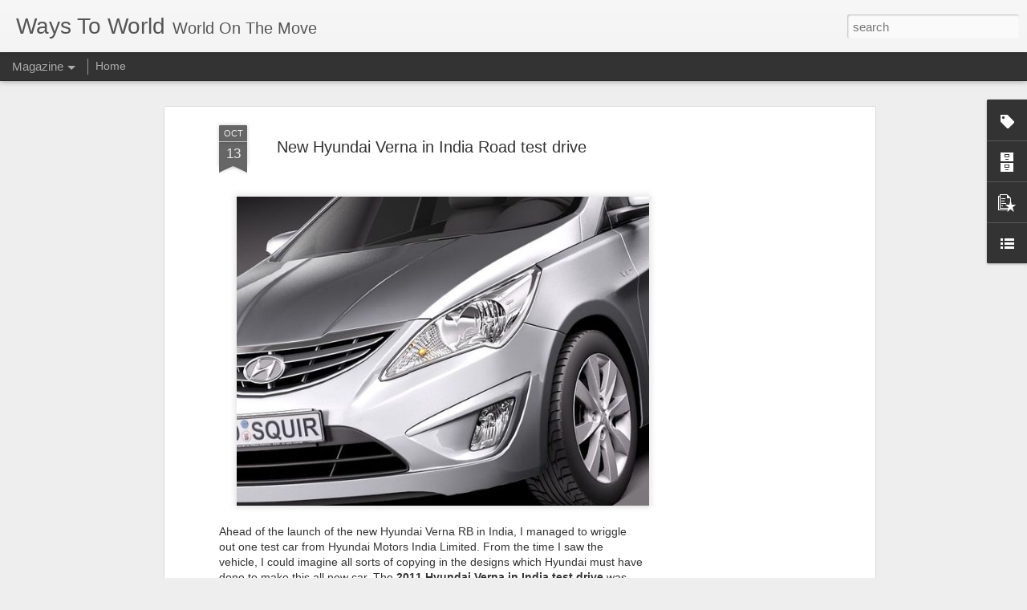

--- FILE ---
content_type: text/html; charset=utf-8
request_url: https://www.google.com/recaptcha/api2/aframe
body_size: 268
content:
<!DOCTYPE HTML><html><head><meta http-equiv="content-type" content="text/html; charset=UTF-8"></head><body><script nonce="Fqwmt7I6gW7Umv5QGxA7Cg">/** Anti-fraud and anti-abuse applications only. See google.com/recaptcha */ try{var clients={'sodar':'https://pagead2.googlesyndication.com/pagead/sodar?'};window.addEventListener("message",function(a){try{if(a.source===window.parent){var b=JSON.parse(a.data);var c=clients[b['id']];if(c){var d=document.createElement('img');d.src=c+b['params']+'&rc='+(localStorage.getItem("rc::a")?sessionStorage.getItem("rc::b"):"");window.document.body.appendChild(d);sessionStorage.setItem("rc::e",parseInt(sessionStorage.getItem("rc::e")||0)+1);localStorage.setItem("rc::h",'1765326200436');}}}catch(b){}});window.parent.postMessage("_grecaptcha_ready", "*");}catch(b){}</script></body></html>

--- FILE ---
content_type: text/javascript; charset=UTF-8
request_url: http://www.waystoworld.com/?v=0&action=initial&widgetId=BlogArchive1&responseType=js&xssi_token=AOuZoY63w-S3EARfebPGJ4Mf4Rt-BB4q6A%3A1765326195528
body_size: 693
content:
try {
_WidgetManager._HandleControllerResult('BlogArchive1', 'initial',{'data': [{'url': 'http://www.waystoworld.com/2025/11/', 'name': 'November 2025', 'expclass': 'expanded', 'post-count': 4}, {'url': 'http://www.waystoworld.com/2025/01/', 'name': 'January 2025', 'expclass': 'collapsed', 'post-count': 1}, {'url': 'http://www.waystoworld.com/2024/11/', 'name': 'November 2024', 'expclass': 'collapsed', 'post-count': 1}, {'url': 'http://www.waystoworld.com/2024/03/', 'name': 'March 2024', 'expclass': 'collapsed', 'post-count': 6}, {'url': 'http://www.waystoworld.com/2020/05/', 'name': 'May 2020', 'expclass': 'collapsed', 'post-count': 6}, {'url': 'http://www.waystoworld.com/2019/10/', 'name': 'October 2019', 'expclass': 'collapsed', 'post-count': 4}, {'url': 'http://www.waystoworld.com/2018/08/', 'name': 'August 2018', 'expclass': 'collapsed', 'post-count': 1}, {'url': 'http://www.waystoworld.com/2017/08/', 'name': 'August 2017', 'expclass': 'collapsed', 'post-count': 4}, {'url': 'http://www.waystoworld.com/2016/03/', 'name': 'March 2016', 'expclass': 'collapsed', 'post-count': 1}, {'url': 'http://www.waystoworld.com/2015/10/', 'name': 'October 2015', 'expclass': 'collapsed', 'post-count': 2}, {'url': 'http://www.waystoworld.com/2015/07/', 'name': 'July 2015', 'expclass': 'collapsed', 'post-count': 1}, {'url': 'http://www.waystoworld.com/2014/12/', 'name': 'December 2014', 'expclass': 'collapsed', 'post-count': 10}, {'url': 'http://www.waystoworld.com/2014/11/', 'name': 'November 2014', 'expclass': 'collapsed', 'post-count': 7}, {'url': 'http://www.waystoworld.com/2014/10/', 'name': 'October 2014', 'expclass': 'collapsed', 'post-count': 24}, {'url': 'http://www.waystoworld.com/2014/09/', 'name': 'September 2014', 'expclass': 'collapsed', 'post-count': 70}, {'url': 'http://www.waystoworld.com/2014/08/', 'name': 'August 2014', 'expclass': 'collapsed', 'post-count': 1}, {'url': 'http://www.waystoworld.com/2014/07/', 'name': 'July 2014', 'expclass': 'collapsed', 'post-count': 27}, {'url': 'http://www.waystoworld.com/2014/06/', 'name': 'June 2014', 'expclass': 'collapsed', 'post-count': 5}, {'url': 'http://www.waystoworld.com/2014/04/', 'name': 'April 2014', 'expclass': 'collapsed', 'post-count': 27}, {'url': 'http://www.waystoworld.com/2014/03/', 'name': 'March 2014', 'expclass': 'collapsed', 'post-count': 114}, {'url': 'http://www.waystoworld.com/2014/02/', 'name': 'February 2014', 'expclass': 'collapsed', 'post-count': 1}, {'url': 'http://www.waystoworld.com/2012/08/', 'name': 'August 2012', 'expclass': 'collapsed', 'post-count': 2}, {'url': 'http://www.waystoworld.com/2012/07/', 'name': 'July 2012', 'expclass': 'collapsed', 'post-count': 2}, {'url': 'http://www.waystoworld.com/2012/06/', 'name': 'June 2012', 'expclass': 'collapsed', 'post-count': 3}, {'url': 'http://www.waystoworld.com/2012/05/', 'name': 'May 2012', 'expclass': 'collapsed', 'post-count': 1}, {'url': 'http://www.waystoworld.com/2012/04/', 'name': 'April 2012', 'expclass': 'collapsed', 'post-count': 2}, {'url': 'http://www.waystoworld.com/2012/03/', 'name': 'March 2012', 'expclass': 'collapsed', 'post-count': 2}, {'url': 'http://www.waystoworld.com/2012/02/', 'name': 'February 2012', 'expclass': 'collapsed', 'post-count': 1}, {'url': 'http://www.waystoworld.com/2012/01/', 'name': 'January 2012', 'expclass': 'collapsed', 'post-count': 3}, {'url': 'http://www.waystoworld.com/2011/12/', 'name': 'December 2011', 'expclass': 'collapsed', 'post-count': 3}, {'url': 'http://www.waystoworld.com/2011/11/', 'name': 'November 2011', 'expclass': 'collapsed', 'post-count': 6}, {'url': 'http://www.waystoworld.com/2011/10/', 'name': 'October 2011', 'expclass': 'collapsed', 'post-count': 11}, {'url': 'http://www.waystoworld.com/2011/09/', 'name': 'September 2011', 'expclass': 'collapsed', 'post-count': 23}, {'url': 'http://www.waystoworld.com/2011/07/', 'name': 'July 2011', 'expclass': 'collapsed', 'post-count': 2}, {'url': 'http://www.waystoworld.com/2011/01/', 'name': 'January 2011', 'expclass': 'collapsed', 'post-count': 19}, {'url': 'http://www.waystoworld.com/2010/09/', 'name': 'September 2010', 'expclass': 'collapsed', 'post-count': 5}, {'url': 'http://www.waystoworld.com/2009/12/', 'name': 'December 2009', 'expclass': 'collapsed', 'post-count': 2}, {'url': 'http://www.waystoworld.com/2008/12/', 'name': 'December 2008', 'expclass': 'collapsed', 'post-count': 8}, {'url': 'http://www.waystoworld.com/2008/11/', 'name': 'November 2008', 'expclass': 'collapsed', 'post-count': 2}, {'url': 'http://www.waystoworld.com/2008/09/', 'name': 'September 2008', 'expclass': 'collapsed', 'post-count': 7}, {'url': 'http://www.waystoworld.com/2008/07/', 'name': 'July 2008', 'expclass': 'collapsed', 'post-count': 9}, {'url': 'http://www.waystoworld.com/2008/06/', 'name': 'June 2008', 'expclass': 'collapsed', 'post-count': 29}, {'url': 'http://www.waystoworld.com/2008/05/', 'name': 'May 2008', 'expclass': 'collapsed', 'post-count': 6}, {'url': 'http://www.waystoworld.com/2008/04/', 'name': 'April 2008', 'expclass': 'collapsed', 'post-count': 33}, {'url': 'http://www.waystoworld.com/2008/03/', 'name': 'March 2008', 'expclass': 'collapsed', 'post-count': 5}], 'toggleopen': 'MONTHLY-1761935400000', 'style': 'FLAT', 'title': ''});
} catch (e) {
  if (typeof log != 'undefined') {
    log('HandleControllerResult failed: ' + e);
  }
}


--- FILE ---
content_type: text/javascript; charset=UTF-8
request_url: http://www.waystoworld.com/?v=0&action=initial&widgetId=Label1&responseType=js&xssi_token=AOuZoY63w-S3EARfebPGJ4Mf4Rt-BB4q6A%3A1765326195528
body_size: 18048
content:
try {
_WidgetManager._HandleControllerResult('Label1', 'initial',{'title': 'Labels', 'display': 'cloud', 'showFreqNumbers': true, 'labels': [{'name': 'General Awareness', 'count': 91, 'cssSize': 5, 'url': 'http://www.waystoworld.com/search/label/General%20Awareness'}, {'name': 'GK', 'count': 87, 'cssSize': 5, 'url': 'http://www.waystoworld.com/search/label/GK'}, {'name': 'bank', 'count': 62, 'cssSize': 5, 'url': 'http://www.waystoworld.com/search/label/bank'}, {'name': '2014', 'count': 51, 'cssSize': 4, 'url': 'http://www.waystoworld.com/search/label/2014'}, {'name': 'Daily GK and Current Affairs', 'count': 43, 'cssSize': 4, 'url': 'http://www.waystoworld.com/search/label/Daily%20GK%20and%20Current%20Affairs'}, {'name': 'Daily GK Updates', 'count': 38, 'cssSize': 4, 'url': 'http://www.waystoworld.com/search/label/Daily%20GK%20Updates'}, {'name': 'General Awareness Quiz', 'count': 35, 'cssSize': 4, 'url': 'http://www.waystoworld.com/search/label/General%20Awareness%20Quiz'}, {'name': 'Daily Current Affairs', 'count': 33, 'cssSize': 4, 'url': 'http://www.waystoworld.com/search/label/Daily%20Current%20Affairs'}, {'name': 'Papers and Questions', 'count': 32, 'cssSize': 4, 'url': 'http://www.waystoworld.com/search/label/Papers%20and%20Questions'}, {'name': 'Bank Exams', 'count': 26, 'cssSize': 4, 'url': 'http://www.waystoworld.com/search/label/Bank%20Exams'}, {'name': 'IBPS', 'count': 25, 'cssSize': 4, 'url': 'http://www.waystoworld.com/search/label/IBPS'}, {'name': 'Computer', 'count': 16, 'cssSize': 3, 'url': 'http://www.waystoworld.com/search/label/Computer'}, {'name': 'PO', 'count': 16, 'cssSize': 3, 'url': 'http://www.waystoworld.com/search/label/PO'}, {'name': 'Bank PO', 'count': 15, 'cssSize': 3, 'url': 'http://www.waystoworld.com/search/label/Bank%20PO'}, {'name': 'Recruitment', 'count': 15, 'cssSize': 3, 'url': 'http://www.waystoworld.com/search/label/Recruitment'}, {'name': 'Recruitment 2014', 'count': 13, 'cssSize': 3, 'url': 'http://www.waystoworld.com/search/label/Recruitment%202014'}, {'name': 'Oct 2014', 'count': 12, 'cssSize': 3, 'url': 'http://www.waystoworld.com/search/label/Oct%202014'}, {'name': 'Banking and Current Affairs', 'count': 11, 'cssSize': 3, 'url': 'http://www.waystoworld.com/search/label/Banking%20and%20Current%20Affairs'}, {'name': 'India', 'count': 11, 'cssSize': 3, 'url': 'http://www.waystoworld.com/search/label/India'}, {'name': 'News', 'count': 11, 'cssSize': 3, 'url': 'http://www.waystoworld.com/search/label/News'}, {'name': 'jobs', 'count': 11, 'cssSize': 3, 'url': 'http://www.waystoworld.com/search/label/jobs'}, {'name': 'RBI', 'count': 10, 'cssSize': 3, 'url': 'http://www.waystoworld.com/search/label/RBI'}, {'name': 'engineering', 'count': 10, 'cssSize': 3, 'url': 'http://www.waystoworld.com/search/label/engineering'}, {'name': 'chemistry', 'count': 9, 'cssSize': 3, 'url': 'http://www.waystoworld.com/search/label/chemistry'}, {'name': 'mechanical', 'count': 9, 'cssSize': 3, 'url': 'http://www.waystoworld.com/search/label/mechanical'}, {'name': 'Current Affairs', 'count': 8, 'cssSize': 3, 'url': 'http://www.waystoworld.com/search/label/Current%20Affairs'}, {'name': 'GK Updates', 'count': 8, 'cssSize': 3, 'url': 'http://www.waystoworld.com/search/label/GK%20Updates'}, {'name': 'Clerk', 'count': 7, 'cssSize': 3, 'url': 'http://www.waystoworld.com/search/label/Clerk'}, {'name': 'IBPS PO', 'count': 7, 'cssSize': 3, 'url': 'http://www.waystoworld.com/search/label/IBPS%20PO'}, {'name': 'Office Assistant', 'count': 7, 'cssSize': 3, 'url': 'http://www.waystoworld.com/search/label/Office%20Assistant'}, {'name': 'RRB', 'count': 7, 'cssSize': 3, 'url': 'http://www.waystoworld.com/search/label/RRB'}, {'name': 'railway', 'count': 7, 'cssSize': 3, 'url': 'http://www.waystoworld.com/search/label/railway'}, {'name': 'Admit Card', 'count': 6, 'cssSize': 3, 'url': 'http://www.waystoworld.com/search/label/Admit%20Card'}, {'name': 'GK Update', 'count': 6, 'cssSize': 3, 'url': 'http://www.waystoworld.com/search/label/GK%20Update'}, {'name': 'IBPS PO 2014', 'count': 6, 'cssSize': 3, 'url': 'http://www.waystoworld.com/search/label/IBPS%20PO%202014'}, {'name': 'car', 'count': 6, 'cssSize': 3, 'url': 'http://www.waystoworld.com/search/label/car'}, {'name': 'research', 'count': 6, 'cssSize': 3, 'url': 'http://www.waystoworld.com/search/label/research'}, {'name': 'Assistant', 'count': 5, 'cssSize': 2, 'url': 'http://www.waystoworld.com/search/label/Assistant'}, {'name': 'Daily Quiz', 'count': 5, 'cssSize': 2, 'url': 'http://www.waystoworld.com/search/label/Daily%20Quiz'}, {'name': 'English', 'count': 5, 'cssSize': 2, 'url': 'http://www.waystoworld.com/search/label/English'}, {'name': 'Govt Jobs', 'count': 5, 'cssSize': 2, 'url': 'http://www.waystoworld.com/search/label/Govt%20Jobs'}, {'name': 'SBI Associate', 'count': 5, 'cssSize': 2, 'url': 'http://www.waystoworld.com/search/label/SBI%20Associate'}, {'name': 'SBI Associate PO', 'count': 5, 'cssSize': 2, 'url': 'http://www.waystoworld.com/search/label/SBI%20Associate%20PO'}, {'name': 'SBI IBPS', 'count': 5, 'cssSize': 2, 'url': 'http://www.waystoworld.com/search/label/SBI%20IBPS'}, {'name': 'SBI PO', 'count': 5, 'cssSize': 2, 'url': 'http://www.waystoworld.com/search/label/SBI%20PO'}, {'name': 'Sony', 'count': 5, 'cssSize': 2, 'url': 'http://www.waystoworld.com/search/label/Sony'}, {'name': 'ssc', 'count': 5, 'cssSize': 2, 'url': 'http://www.waystoworld.com/search/label/ssc'}, {'name': 'Daily GK Updates -', 'count': 4, 'cssSize': 2, 'url': 'http://www.waystoworld.com/search/label/Daily%20GK%20Updates%20-'}, {'name': 'Download', 'count': 4, 'cssSize': 2, 'url': 'http://www.waystoworld.com/search/label/Download'}, {'name': 'Ericsson', 'count': 4, 'cssSize': 2, 'url': 'http://www.waystoworld.com/search/label/Ericsson'}, {'name': 'GA', 'count': 4, 'cssSize': 2, 'url': 'http://www.waystoworld.com/search/label/GA'}, {'name': 'Hindu', 'count': 4, 'cssSize': 2, 'url': 'http://www.waystoworld.com/search/label/Hindu'}, {'name': 'IBPS Clerk', 'count': 4, 'cssSize': 2, 'url': 'http://www.waystoworld.com/search/label/IBPS%20Clerk'}, {'name': 'IBPS Clerk 2014', 'count': 4, 'cssSize': 2, 'url': 'http://www.waystoworld.com/search/label/IBPS%20Clerk%202014'}, {'name': 'IBPS RRB', 'count': 4, 'cssSize': 2, 'url': 'http://www.waystoworld.com/search/label/IBPS%20RRB'}, {'name': 'Language', 'count': 4, 'cssSize': 2, 'url': 'http://www.waystoworld.com/search/label/Language'}, {'name': 'Madhya Pradesh', 'count': 4, 'cssSize': 2, 'url': 'http://www.waystoworld.com/search/label/Madhya%20Pradesh'}, {'name': 'Multipurpose Officer', 'count': 4, 'cssSize': 2, 'url': 'http://www.waystoworld.com/search/label/Multipurpose%20Officer'}, {'name': 'SE', 'count': 4, 'cssSize': 2, 'url': 'http://www.waystoworld.com/search/label/SE'}, {'name': 'Words', 'count': 4, 'cssSize': 2, 'url': 'http://www.waystoworld.com/search/label/Words'}, {'name': 'mechanical engineering', 'count': 4, 'cssSize': 2, 'url': 'http://www.waystoworld.com/search/label/mechanical%20engineering'}, {'name': 'physics', 'count': 4, 'cssSize': 2, 'url': 'http://www.waystoworld.com/search/label/physics'}, {'name': 'polo comparision', 'count': 4, 'cssSize': 2, 'url': 'http://www.waystoworld.com/search/label/polo%20comparision'}, {'name': 'sbi', 'count': 4, 'cssSize': 2, 'url': 'http://www.waystoworld.com/search/label/sbi'}, {'name': 'teacher', 'count': 4, 'cssSize': 2, 'url': 'http://www.waystoworld.com/search/label/teacher'}, {'name': 'Assistant Professor', 'count': 3, 'cssSize': 2, 'url': 'http://www.waystoworld.com/search/label/Assistant%20Professor'}, {'name': 'Bank of India', 'count': 3, 'cssSize': 2, 'url': 'http://www.waystoworld.com/search/label/Bank%20of%20India'}, {'name': 'Banking', 'count': 3, 'cssSize': 2, 'url': 'http://www.waystoworld.com/search/label/Banking'}, {'name': 'Festival', 'count': 3, 'cssSize': 2, 'url': 'http://www.waystoworld.com/search/label/Festival'}, {'name': 'IB', 'count': 3, 'cssSize': 2, 'url': 'http://www.waystoworld.com/search/label/IB'}, {'name': 'Indore', 'count': 3, 'cssSize': 2, 'url': 'http://www.waystoworld.com/search/label/Indore'}, {'name': 'Mobile', 'count': 3, 'cssSize': 2, 'url': 'http://www.waystoworld.com/search/label/Mobile'}, {'name': 'Monthly Current Affairs', 'count': 3, 'cssSize': 2, 'url': 'http://www.waystoworld.com/search/label/Monthly%20Current%20Affairs'}, {'name': 'NIT', 'count': 3, 'cssSize': 2, 'url': 'http://www.waystoworld.com/search/label/NIT'}, {'name': 'PGIMER', 'count': 3, 'cssSize': 2, 'url': 'http://www.waystoworld.com/search/label/PGIMER'}, {'name': 'Results 2014', 'count': 3, 'cssSize': 2, 'url': 'http://www.waystoworld.com/search/label/Results%202014'}, {'name': 'Sony Ericsson', 'count': 3, 'cssSize': 2, 'url': 'http://www.waystoworld.com/search/label/Sony%20Ericsson'}, {'name': 'Study', 'count': 3, 'cssSize': 2, 'url': 'http://www.waystoworld.com/search/label/Study'}, {'name': 'Tribal Development Commissionerate', 'count': 3, 'cssSize': 2, 'url': 'http://www.waystoworld.com/search/label/Tribal%20Development%20Commissionerate'}, {'name': 'Vacancies', 'count': 3, 'cssSize': 2, 'url': 'http://www.waystoworld.com/search/label/Vacancies'}, {'name': 'automobile', 'count': 3, 'cssSize': 2, 'url': 'http://www.waystoworld.com/search/label/automobile'}, {'name': 'bajaj pulsar', 'count': 3, 'cssSize': 2, 'url': 'http://www.waystoworld.com/search/label/bajaj%20pulsar'}, {'name': 'civilisation', 'count': 3, 'cssSize': 2, 'url': 'http://www.waystoworld.com/search/label/civilisation'}, {'name': 'exam date', 'count': 3, 'cssSize': 2, 'url': 'http://www.waystoworld.com/search/label/exam%20date'}, {'name': 'ford', 'count': 3, 'cssSize': 2, 'url': 'http://www.waystoworld.com/search/label/ford'}, {'name': 'jrf', 'count': 3, 'cssSize': 2, 'url': 'http://www.waystoworld.com/search/label/jrf'}, {'name': 'safety', 'count': 3, 'cssSize': 2, 'url': 'http://www.waystoworld.com/search/label/safety'}, {'name': '3d sweep panorama', 'count': 2, 'cssSize': 2, 'url': 'http://www.waystoworld.com/search/label/3d%20sweep%20panorama'}, {'name': '4 Wheelers', 'count': 2, 'cssSize': 2, 'url': 'http://www.waystoworld.com/search/label/4%20Wheelers'}, {'name': 'Adivasi Vikas Vibhag Thane', 'count': 2, 'cssSize': 2, 'url': 'http://www.waystoworld.com/search/label/Adivasi%20Vikas%20Vibhag%20Thane'}, {'name': 'Android OS', 'count': 2, 'cssSize': 2, 'url': 'http://www.waystoworld.com/search/label/Android%20OS'}, {'name': 'Application', 'count': 2, 'cssSize': 2, 'url': 'http://www.waystoworld.com/search/label/Application'}, {'name': 'Assistant Engineer', 'count': 2, 'cssSize': 2, 'url': 'http://www.waystoworld.com/search/label/Assistant%20Engineer'}, {'name': 'Assistant Manager', 'count': 2, 'cssSize': 2, 'url': 'http://www.waystoworld.com/search/label/Assistant%20Manager'}, {'name': 'BJP', 'count': 2, 'cssSize': 2, 'url': 'http://www.waystoworld.com/search/label/BJP'}, {'name': 'BPSC', 'count': 2, 'cssSize': 2, 'url': 'http://www.waystoworld.com/search/label/BPSC'}, {'name': 'Bangladesh', 'count': 2, 'cssSize': 2, 'url': 'http://www.waystoworld.com/search/label/Bangladesh'}, {'name': 'Bank Jobs', 'count': 2, 'cssSize': 2, 'url': 'http://www.waystoworld.com/search/label/Bank%20Jobs'}, {'name': 'Bhopal', 'count': 2, 'cssSize': 2, 'url': 'http://www.waystoworld.com/search/label/Bhopal'}, {'name': 'Bihar', 'count': 2, 'cssSize': 2, 'url': 'http://www.waystoworld.com/search/label/Bihar'}, {'name': 'Call Letter', 'count': 2, 'cssSize': 2, 'url': 'http://www.waystoworld.com/search/label/Call%20Letter'}, {'name': 'Careers', 'count': 2, 'cssSize': 2, 'url': 'http://www.waystoworld.com/search/label/Careers'}, {'name': 'Careers 2014', 'count': 2, 'cssSize': 2, 'url': 'http://www.waystoworld.com/search/label/Careers%202014'}, {'name': 'China', 'count': 2, 'cssSize': 2, 'url': 'http://www.waystoworld.com/search/label/China'}, {'name': 'Cricket', 'count': 2, 'cssSize': 2, 'url': 'http://www.waystoworld.com/search/label/Cricket'}, {'name': 'Delhi', 'count': 2, 'cssSize': 2, 'url': 'http://www.waystoworld.com/search/label/Delhi'}, {'name': 'Fiat', 'count': 2, 'cssSize': 2, 'url': 'http://www.waystoworld.com/search/label/Fiat'}, {'name': 'Ford India', 'count': 2, 'cssSize': 2, 'url': 'http://www.waystoworld.com/search/label/Ford%20India'}, {'name': 'General Knowledge', 'count': 2, 'cssSize': 2, 'url': 'http://www.waystoworld.com/search/label/General%20Knowledge'}, {'name': 'HSSPP', 'count': 2, 'cssSize': 2, 'url': 'http://www.waystoworld.com/search/label/HSSPP'}, {'name': 'Haryana', 'count': 2, 'cssSize': 2, 'url': 'http://www.waystoworld.com/search/label/Haryana'}, {'name': 'Health', 'count': 2, 'cssSize': 2, 'url': 'http://www.waystoworld.com/search/label/Health'}, {'name': 'History', 'count': 2, 'cssSize': 2, 'url': 'http://www.waystoworld.com/search/label/History'}, {'name': 'Holi', 'count': 2, 'cssSize': 2, 'url': 'http://www.waystoworld.com/search/label/Holi'}, {'name': 'Honda CBR', 'count': 2, 'cssSize': 2, 'url': 'http://www.waystoworld.com/search/label/Honda%20CBR'}, {'name': 'ICC', 'count': 2, 'cssSize': 2, 'url': 'http://www.waystoworld.com/search/label/ICC'}, {'name': 'Intelligence Bureau', 'count': 2, 'cssSize': 2, 'url': 'http://www.waystoworld.com/search/label/Intelligence%20Bureau'}, {'name': 'Junior Planner', 'count': 2, 'cssSize': 2, 'url': 'http://www.waystoworld.com/search/label/Junior%20Planner'}, {'name': 'Keyboard', 'count': 2, 'cssSize': 2, 'url': 'http://www.waystoworld.com/search/label/Keyboard'}, {'name': 'Lab Attendant', 'count': 2, 'cssSize': 2, 'url': 'http://www.waystoworld.com/search/label/Lab%20Attendant'}, {'name': 'MBA', 'count': 2, 'cssSize': 2, 'url': 'http://www.waystoworld.com/search/label/MBA'}, {'name': 'MNNIT', 'count': 2, 'cssSize': 2, 'url': 'http://www.waystoworld.com/search/label/MNNIT'}, {'name': 'MP', 'count': 2, 'cssSize': 2, 'url': 'http://www.waystoworld.com/search/label/MP'}, {'name': 'MPSC', 'count': 2, 'cssSize': 2, 'url': 'http://www.waystoworld.com/search/label/MPSC'}, {'name': 'Maharashtra', 'count': 2, 'cssSize': 2, 'url': 'http://www.waystoworld.com/search/label/Maharashtra'}, {'name': 'Manipur', 'count': 2, 'cssSize': 2, 'url': 'http://www.waystoworld.com/search/label/Manipur'}, {'name': 'Manipur Public Service Commission', 'count': 2, 'cssSize': 2, 'url': 'http://www.waystoworld.com/search/label/Manipur%20Public%20Service%20Commission'}, {'name': 'March 2014', 'count': 2, 'cssSize': 2, 'url': 'http://www.waystoworld.com/search/label/March%202014'}, {'name': 'Narendra Modi', 'count': 2, 'cssSize': 2, 'url': 'http://www.waystoworld.com/search/label/Narendra%20Modi'}, {'name': 'Nokia', 'count': 2, 'cssSize': 2, 'url': 'http://www.waystoworld.com/search/label/Nokia'}, {'name': 'Notes', 'count': 2, 'cssSize': 2, 'url': 'http://www.waystoworld.com/search/label/Notes'}, {'name': 'Officer Scale I', 'count': 2, 'cssSize': 2, 'url': 'http://www.waystoworld.com/search/label/Officer%20Scale%20I'}, {'name': 'Quiz', 'count': 2, 'cssSize': 2, 'url': 'http://www.waystoworld.com/search/label/Quiz'}, {'name': 'Reactions', 'count': 2, 'cssSize': 2, 'url': 'http://www.waystoworld.com/search/label/Reactions'}, {'name': 'SAIL', 'count': 2, 'cssSize': 2, 'url': 'http://www.waystoworld.com/search/label/SAIL'}, {'name': 'School', 'count': 2, 'cssSize': 2, 'url': 'http://www.waystoworld.com/search/label/School'}, {'name': 'Specialist Officer', 'count': 2, 'cssSize': 2, 'url': 'http://www.waystoworld.com/search/label/Specialist%20Officer'}, {'name': 'Tourist', 'count': 2, 'cssSize': 2, 'url': 'http://www.waystoworld.com/search/label/Tourist'}, {'name': 'USA', 'count': 2, 'cssSize': 2, 'url': 'http://www.waystoworld.com/search/label/USA'}, {'name': 'Union Budget', 'count': 2, 'cssSize': 2, 'url': 'http://www.waystoworld.com/search/label/Union%20Budget'}, {'name': 'Vacancy', 'count': 2, 'cssSize': 2, 'url': 'http://www.waystoworld.com/search/label/Vacancy'}, {'name': 'audi', 'count': 2, 'cssSize': 2, 'url': 'http://www.waystoworld.com/search/label/audi'}, {'name': 'bajaj', 'count': 2, 'cssSize': 2, 'url': 'http://www.waystoworld.com/search/label/bajaj'}, {'name': 'battery performance', 'count': 2, 'cssSize': 2, 'url': 'http://www.waystoworld.com/search/label/battery%20performance'}, {'name': 'be rgtu', 'count': 2, 'cssSize': 2, 'url': 'http://www.waystoworld.com/search/label/be%20rgtu'}, {'name': 'bravia engine display', 'count': 2, 'cssSize': 2, 'url': 'http://www.waystoworld.com/search/label/bravia%20engine%20display'}, {'name': 'car 2014', 'count': 2, 'cssSize': 2, 'url': 'http://www.waystoworld.com/search/label/car%202014'}, {'name': 'car new launch', 'count': 2, 'cssSize': 2, 'url': 'http://www.waystoworld.com/search/label/car%20new%20launch'}, {'name': 'compound', 'count': 2, 'cssSize': 2, 'url': 'http://www.waystoworld.com/search/label/compound'}, {'name': 'cs', 'count': 2, 'cssSize': 2, 'url': 'http://www.waystoworld.com/search/label/cs'}, {'name': 'diesel', 'count': 2, 'cssSize': 2, 'url': 'http://www.waystoworld.com/search/label/diesel'}, {'name': 'eco-friendly', 'count': 2, 'cssSize': 2, 'url': 'http://www.waystoworld.com/search/label/eco-friendly'}, {'name': 'engineer', 'count': 2, 'cssSize': 2, 'url': 'http://www.waystoworld.com/search/label/engineer'}, {'name': 'exhaust cylinder', 'count': 2, 'cssSize': 2, 'url': 'http://www.waystoworld.com/search/label/exhaust%20cylinder'}, {'name': 'fiesta', 'count': 2, 'cssSize': 2, 'url': 'http://www.waystoworld.com/search/label/fiesta'}, {'name': 'ford figo', 'count': 2, 'cssSize': 2, 'url': 'http://www.waystoworld.com/search/label/ford%20figo'}, {'name': 'gas', 'count': 2, 'cssSize': 2, 'url': 'http://www.waystoworld.com/search/label/gas'}, {'name': 'government', 'count': 2, 'cssSize': 2, 'url': 'http://www.waystoworld.com/search/label/government'}, {'name': 'honda 2 wheelers', 'count': 2, 'cssSize': 2, 'url': 'http://www.waystoworld.com/search/label/honda%202%20wheelers'}, {'name': 'honda stunner cbf 125', 'count': 2, 'cssSize': 2, 'url': 'http://www.waystoworld.com/search/label/honda%20stunner%20cbf%20125'}, {'name': 'it', 'count': 2, 'cssSize': 2, 'url': 'http://www.waystoworld.com/search/label/it'}, {'name': 'launch', 'count': 2, 'cssSize': 2, 'url': 'http://www.waystoworld.com/search/label/launch'}, {'name': 'pulsar', 'count': 2, 'cssSize': 2, 'url': 'http://www.waystoworld.com/search/label/pulsar'}, {'name': 'science', 'count': 2, 'cssSize': 2, 'url': 'http://www.waystoworld.com/search/label/science'}, {'name': 'sleep', 'count': 2, 'cssSize': 2, 'url': 'http://www.waystoworld.com/search/label/sleep'}, {'name': 'smartphone', 'count': 2, 'cssSize': 2, 'url': 'http://www.waystoworld.com/search/label/smartphone'}, {'name': 'upsc', 'count': 2, 'cssSize': 2, 'url': 'http://www.waystoworld.com/search/label/upsc'}, {'name': 'wagon', 'count': 2, 'cssSize': 2, 'url': 'http://www.waystoworld.com/search/label/wagon'}, {'name': '12 Mp Camera movile by Sony', 'count': 1, 'cssSize': 1, 'url': 'http://www.waystoworld.com/search/label/12%20Mp%20Camera%20movile%20by%20Sony'}, {'name': '125cc sporty', 'count': 1, 'cssSize': 1, 'url': 'http://www.waystoworld.com/search/label/125cc%20sporty'}, {'name': '12th Pass Out', 'count': 1, 'cssSize': 1, 'url': 'http://www.waystoworld.com/search/label/12th%20Pass%20Out'}, {'name': '135ls', 'count': 1, 'cssSize': 1, 'url': 'http://www.waystoworld.com/search/label/135ls'}, {'name': '150', 'count': 1, 'cssSize': 1, 'url': 'http://www.waystoworld.com/search/label/150'}, {'name': '2 Wheelers', 'count': 1, 'cssSize': 1, 'url': 'http://www.waystoworld.com/search/label/2%20Wheelers'}, {'name': '2.3.4 android', 'count': 1, 'cssSize': 1, 'url': 'http://www.waystoworld.com/search/label/2.3.4%20android'}, {'name': '200', 'count': 1, 'cssSize': 1, 'url': 'http://www.waystoworld.com/search/label/200'}, {'name': '200ns', 'count': 1, 'cssSize': 1, 'url': 'http://www.waystoworld.com/search/label/200ns'}, {'name': '2011 Honda CBR250R', 'count': 1, 'cssSize': 1, 'url': 'http://www.waystoworld.com/search/label/2011%20Honda%20CBR250R'}, {'name': '2011 hero honda cbz xtreme', 'count': 1, 'cssSize': 1, 'url': 'http://www.waystoworld.com/search/label/2011%20hero%20honda%20cbz%20xtreme'}, {'name': '2011 honda cbr 150', 'count': 1, 'cssSize': 1, 'url': 'http://www.waystoworld.com/search/label/2011%20honda%20cbr%20150'}, {'name': '2011 new hyundai verna', 'count': 1, 'cssSize': 1, 'url': 'http://www.waystoworld.com/search/label/2011%20new%20hyundai%20verna'}, {'name': '2012 honda cbr 150', 'count': 1, 'cssSize': 1, 'url': 'http://www.waystoworld.com/search/label/2012%20honda%20cbr%20150'}, {'name': '2014 Auto Expo', 'count': 1, 'cssSize': 1, 'url': 'http://www.waystoworld.com/search/label/2014%20Auto%20Expo'}, {'name': '220', 'count': 1, 'cssSize': 1, 'url': 'http://www.waystoworld.com/search/label/220'}, {'name': '220fi', 'count': 1, 'cssSize': 1, 'url': 'http://www.waystoworld.com/search/label/220fi'}, {'name': '25 of 457 Newer posts1Older posts             IBPS PO IV', 'count': 1, 'cssSize': 1, 'url': 'http://www.waystoworld.com/search/label/25%20of%20457%20Newer%20posts1Older%20posts%20%20%20%20%20%20%20%20%20%20%20%20%20IBPS%20PO%20IV'}, {'name': '4 Programmer', 'count': 1, 'cssSize': 1, 'url': 'http://www.waystoworld.com/search/label/4%20Programmer'}, {'name': '4 valve bike', 'count': 1, 'cssSize': 1, 'url': 'http://www.waystoworld.com/search/label/4%20valve%20bike'}, {'name': 'AIIMS', 'count': 1, 'cssSize': 1, 'url': 'http://www.waystoworld.com/search/label/AIIMS'}, {'name': 'AIIMS Bhubaneswar', 'count': 1, 'cssSize': 1, 'url': 'http://www.waystoworld.com/search/label/AIIMS%20Bhubaneswar'}, {'name': 'ANM', 'count': 1, 'cssSize': 1, 'url': 'http://www.waystoworld.com/search/label/ANM'}, {'name': 'AP Postal Circle', 'count': 1, 'cssSize': 1, 'url': 'http://www.waystoworld.com/search/label/AP%20Postal%20Circle'}, {'name': 'APEPDCL', 'count': 1, 'cssSize': 1, 'url': 'http://www.waystoworld.com/search/label/APEPDCL'}, {'name': 'ASEAN', 'count': 1, 'cssSize': 1, 'url': 'http://www.waystoworld.com/search/label/ASEAN'}, {'name': 'ATM', 'count': 1, 'cssSize': 1, 'url': 'http://www.waystoworld.com/search/label/ATM'}, {'name': 'Abbreviations', 'count': 1, 'cssSize': 1, 'url': 'http://www.waystoworld.com/search/label/Abbreviations'}, {'name': 'Adivasi Vikas Vibhag', 'count': 1, 'cssSize': 1, 'url': 'http://www.waystoworld.com/search/label/Adivasi%20Vikas%20Vibhag'}, {'name': 'Admission Alerts', 'count': 1, 'cssSize': 1, 'url': 'http://www.waystoworld.com/search/label/Admission%20Alerts'}, {'name': 'Admission News', 'count': 1, 'cssSize': 1, 'url': 'http://www.waystoworld.com/search/label/Admission%20News'}, {'name': 'Admissions', 'count': 1, 'cssSize': 1, 'url': 'http://www.waystoworld.com/search/label/Admissions'}, {'name': 'Advantage', 'count': 1, 'cssSize': 1, 'url': 'http://www.waystoworld.com/search/label/Advantage'}, {'name': 'Agriculture', 'count': 1, 'cssSize': 1, 'url': 'http://www.waystoworld.com/search/label/Agriculture'}, {'name': 'Airport', 'count': 1, 'cssSize': 1, 'url': 'http://www.waystoworld.com/search/label/Airport'}, {'name': 'Allahabad', 'count': 1, 'cssSize': 1, 'url': 'http://www.waystoworld.com/search/label/Allahabad'}, {'name': 'Allahabad University', 'count': 1, 'cssSize': 1, 'url': 'http://www.waystoworld.com/search/label/Allahabad%20University'}, {'name': 'Anandi Patel', 'count': 1, 'cssSize': 1, 'url': 'http://www.waystoworld.com/search/label/Anandi%20Patel'}, {'name': 'Android', 'count': 1, 'cssSize': 1, 'url': 'http://www.waystoworld.com/search/label/Android'}, {'name': 'Answer Key', 'count': 1, 'cssSize': 1, 'url': 'http://www.waystoworld.com/search/label/Answer%20Key'}, {'name': 'Application Form', 'count': 1, 'cssSize': 1, 'url': 'http://www.waystoworld.com/search/label/Application%20Form'}, {'name': 'Architecture', 'count': 1, 'cssSize': 1, 'url': 'http://www.waystoworld.com/search/label/Architecture'}, {'name': 'Argon', 'count': 1, 'cssSize': 1, 'url': 'http://www.waystoworld.com/search/label/Argon'}, {'name': 'Arunachal Pradesh', 'count': 1, 'cssSize': 1, 'url': 'http://www.waystoworld.com/search/label/Arunachal%20Pradesh'}, {'name': 'Asiad', 'count': 1, 'cssSize': 1, 'url': 'http://www.waystoworld.com/search/label/Asiad'}, {'name': 'Asiad Games', 'count': 1, 'cssSize': 1, 'url': 'http://www.waystoworld.com/search/label/Asiad%20Games'}, {'name': 'Asian Games 2014', 'count': 1, 'cssSize': 1, 'url': 'http://www.waystoworld.com/search/label/Asian%20Games%202014'}, {'name': 'Assam', 'count': 1, 'cssSize': 1, 'url': 'http://www.waystoworld.com/search/label/Assam'}, {'name': 'Assistant Librarian', 'count': 1, 'cssSize': 1, 'url': 'http://www.waystoworld.com/search/label/Assistant%20Librarian'}, {'name': 'Associate Professor', 'count': 1, 'cssSize': 1, 'url': 'http://www.waystoworld.com/search/label/Associate%20Professor'}, {'name': 'Aston Martin', 'count': 1, 'cssSize': 1, 'url': 'http://www.waystoworld.com/search/label/Aston%20Martin'}, {'name': 'Aston Martin Lagonda', 'count': 1, 'cssSize': 1, 'url': 'http://www.waystoworld.com/search/label/Aston%20Martin%20Lagonda'}, {'name': 'Attendant', 'count': 1, 'cssSize': 1, 'url': 'http://www.waystoworld.com/search/label/Attendant'}, {'name': 'Audi A3 Specification', 'count': 1, 'cssSize': 1, 'url': 'http://www.waystoworld.com/search/label/Audi%20A3%20Specification'}, {'name': 'Audi Q3 Price', 'count': 1, 'cssSize': 1, 'url': 'http://www.waystoworld.com/search/label/Audi%20Q3%20Price'}, {'name': 'Audi Q3 Road Test', 'count': 1, 'cssSize': 1, 'url': 'http://www.waystoworld.com/search/label/Audi%20Q3%20Road%20Test'}, {'name': 'Audi Q3 Safety', 'count': 1, 'cssSize': 1, 'url': 'http://www.waystoworld.com/search/label/Audi%20Q3%20Safety'}, {'name': 'Audi Q3 entertainment system', 'count': 1, 'cssSize': 1, 'url': 'http://www.waystoworld.com/search/label/Audi%20Q3%20entertainment%20system'}, {'name': 'Audi Q3 in India 2012 Review', 'count': 1, 'cssSize': 1, 'url': 'http://www.waystoworld.com/search/label/Audi%20Q3%20in%20India%202012%20Review'}, {'name': 'Audi Q3 interior and exterior', 'count': 1, 'cssSize': 1, 'url': 'http://www.waystoworld.com/search/label/Audi%20Q3%20interior%20and%20exterior'}, {'name': 'Auto Expo 2014', 'count': 1, 'cssSize': 1, 'url': 'http://www.waystoworld.com/search/label/Auto%20Expo%202014'}, {'name': 'Auto mobile', 'count': 1, 'cssSize': 1, 'url': 'http://www.waystoworld.com/search/label/Auto%20mobile'}, {'name': 'Automotive', 'count': 1, 'cssSize': 1, 'url': 'http://www.waystoworld.com/search/label/Automotive'}, {'name': 'BAMS', 'count': 1, 'cssSize': 1, 'url': 'http://www.waystoworld.com/search/label/BAMS'}, {'name': 'BDS', 'count': 1, 'cssSize': 1, 'url': 'http://www.waystoworld.com/search/label/BDS'}, {'name': 'BHU', 'count': 1, 'cssSize': 1, 'url': 'http://www.waystoworld.com/search/label/BHU'}, {'name': 'BIMSTEC', 'count': 1, 'cssSize': 1, 'url': 'http://www.waystoworld.com/search/label/BIMSTEC'}, {'name': 'BMC', 'count': 1, 'cssSize': 1, 'url': 'http://www.waystoworld.com/search/label/BMC'}, {'name': 'BMW 1Series BMW 3 SERIES', 'count': 1, 'cssSize': 1, 'url': 'http://www.waystoworld.com/search/label/BMW%201Series%20BMW%203%20SERIES'}, {'name': 'BMW 2013', 'count': 1, 'cssSize': 1, 'url': 'http://www.waystoworld.com/search/label/BMW%202013'}, {'name': 'BMW 520d', 'count': 1, 'cssSize': 1, 'url': 'http://www.waystoworld.com/search/label/BMW%20520d'}, {'name': 'BMW 6 Series', 'count': 1, 'cssSize': 1, 'url': 'http://www.waystoworld.com/search/label/BMW%206%20Series'}, {'name': 'BMW BRAND Classics  F10', 'count': 1, 'cssSize': 1, 'url': 'http://www.waystoworld.com/search/label/BMW%20BRAND%20Classics%20%20F10'}, {'name': 'BMW F10 M5', 'count': 1, 'cssSize': 1, 'url': 'http://www.waystoworld.com/search/label/BMW%20F10%20M5'}, {'name': 'BMW M', 'count': 1, 'cssSize': 1, 'url': 'http://www.waystoworld.com/search/label/BMW%20M'}, {'name': 'BMW M3', 'count': 1, 'cssSize': 1, 'url': 'http://www.waystoworld.com/search/label/BMW%20M3'}, {'name': 'BMW M5', 'count': 1, 'cssSize': 1, 'url': 'http://www.waystoworld.com/search/label/BMW%20M5'}, {'name': 'BMW M5 F10', 'count': 1, 'cssSize': 1, 'url': 'http://www.waystoworld.com/search/label/BMW%20M5%20F10'}, {'name': 'BMW Motosport', 'count': 1, 'cssSize': 1, 'url': 'http://www.waystoworld.com/search/label/BMW%20Motosport'}, {'name': 'BMW News', 'count': 1, 'cssSize': 1, 'url': 'http://www.waystoworld.com/search/label/BMW%20News'}, {'name': 'BMW PERFORMANCE', 'count': 1, 'cssSize': 1, 'url': 'http://www.waystoworld.com/search/label/BMW%20PERFORMANCE'}, {'name': 'BMW X6 - world\u2019s first Sports Activity Coup\xe9', 'count': 1, 'cssSize': 1, 'url': 'http://www.waystoworld.com/search/label/BMW%20X6%20-%20world%E2%80%99s%20first%20Sports%20Activity%20Coup%C3%A9'}, {'name': 'BMW X6 Design', 'count': 1, 'cssSize': 1, 'url': 'http://www.waystoworld.com/search/label/BMW%20X6%20Design'}, {'name': 'BMW X6 Diesel Mileage', 'count': 1, 'cssSize': 1, 'url': 'http://www.waystoworld.com/search/label/BMW%20X6%20Diesel%20Mileage'}, {'name': 'BMW X6 Interior', 'count': 1, 'cssSize': 1, 'url': 'http://www.waystoworld.com/search/label/BMW%20X6%20Interior'}, {'name': 'BMW X6 Price', 'count': 1, 'cssSize': 1, 'url': 'http://www.waystoworld.com/search/label/BMW%20X6%20Price'}, {'name': 'BMW X6 Review', 'count': 1, 'cssSize': 1, 'url': 'http://www.waystoworld.com/search/label/BMW%20X6%20Review'}, {'name': 'BMW X6 Specification', 'count': 1, 'cssSize': 1, 'url': 'http://www.waystoworld.com/search/label/BMW%20X6%20Specification'}, {'name': 'BMW X630i', 'count': 1, 'cssSize': 1, 'url': 'http://www.waystoworld.com/search/label/BMW%20X630i'}, {'name': 'BMW X650i', 'count': 1, 'cssSize': 1, 'url': 'http://www.waystoworld.com/search/label/BMW%20X650i'}, {'name': 'BOI', 'count': 1, 'cssSize': 1, 'url': 'http://www.waystoworld.com/search/label/BOI'}, {'name': 'BRICS', 'count': 1, 'cssSize': 1, 'url': 'http://www.waystoworld.com/search/label/BRICS'}, {'name': 'Bajaj Auto', 'count': 1, 'cssSize': 1, 'url': 'http://www.waystoworld.com/search/label/Bajaj%20Auto'}, {'name': 'Bajaj Discover F150', 'count': 1, 'cssSize': 1, 'url': 'http://www.waystoworld.com/search/label/Bajaj%20Discover%20F150'}, {'name': 'Bajaj Discover price in India', 'count': 1, 'cssSize': 1, 'url': 'http://www.waystoworld.com/search/label/Bajaj%20Discover%20price%20in%20India'}, {'name': 'Bajaj ktm duke 200', 'count': 1, 'cssSize': 1, 'url': 'http://www.waystoworld.com/search/label/Bajaj%20ktm%20duke%20200'}, {'name': 'Bank History', 'count': 1, 'cssSize': 1, 'url': 'http://www.waystoworld.com/search/label/Bank%20History'}, {'name': 'Bank IBPS PO', 'count': 1, 'cssSize': 1, 'url': 'http://www.waystoworld.com/search/label/Bank%20IBPS%20PO'}, {'name': 'Bank Jobs in 2014', 'count': 1, 'cssSize': 1, 'url': 'http://www.waystoworld.com/search/label/Bank%20Jobs%20in%202014'}, {'name': 'Banks', 'count': 1, 'cssSize': 1, 'url': 'http://www.waystoworld.com/search/label/Banks'}, {'name': 'Battery Charging', 'count': 1, 'cssSize': 1, 'url': 'http://www.waystoworld.com/search/label/Battery%20Charging'}, {'name': 'Benefits', 'count': 1, 'cssSize': 1, 'url': 'http://www.waystoworld.com/search/label/Benefits'}, {'name': 'Bengal', 'count': 1, 'cssSize': 1, 'url': 'http://www.waystoworld.com/search/label/Bengal'}, {'name': 'Bhubneswar', 'count': 1, 'cssSize': 1, 'url': 'http://www.waystoworld.com/search/label/Bhubneswar'}, {'name': 'Bigari', 'count': 1, 'cssSize': 1, 'url': 'http://www.waystoworld.com/search/label/Bigari'}, {'name': 'Bihar PSC', 'count': 1, 'cssSize': 1, 'url': 'http://www.waystoworld.com/search/label/Bihar%20PSC'}, {'name': 'Bihar State Cooperative Bank', 'count': 1, 'cssSize': 1, 'url': 'http://www.waystoworld.com/search/label/Bihar%20State%20Cooperative%20Bank'}, {'name': 'Bio Medical', 'count': 1, 'cssSize': 1, 'url': 'http://www.waystoworld.com/search/label/Bio%20Medical'}, {'name': 'Biotechnology', 'count': 1, 'cssSize': 1, 'url': 'http://www.waystoworld.com/search/label/Biotechnology'}, {'name': 'Black Money', 'count': 1, 'cssSize': 1, 'url': 'http://www.waystoworld.com/search/label/Black%20Money'}, {'name': 'Border', 'count': 1, 'cssSize': 1, 'url': 'http://www.waystoworld.com/search/label/Border'}, {'name': 'Bridge', 'count': 1, 'cssSize': 1, 'url': 'http://www.waystoworld.com/search/label/Bridge'}, {'name': 'Brio at just 3.95 lacs', 'count': 1, 'cssSize': 1, 'url': 'http://www.waystoworld.com/search/label/Brio%20at%20just%203.95%20lacs'}, {'name': 'Britishers', 'count': 1, 'cssSize': 1, 'url': 'http://www.waystoworld.com/search/label/Britishers'}, {'name': 'Budget 2014', 'count': 1, 'cssSize': 1, 'url': 'http://www.waystoworld.com/search/label/Budget%202014'}, {'name': 'CAT 2014', 'count': 1, 'cssSize': 1, 'url': 'http://www.waystoworld.com/search/label/CAT%202014'}, {'name': 'CBR', 'count': 1, 'cssSize': 1, 'url': 'http://www.waystoworld.com/search/label/CBR'}, {'name': 'CBR 150 R', 'count': 1, 'cssSize': 1, 'url': 'http://www.waystoworld.com/search/label/CBR%20150%20R'}, {'name': 'CBR Honda', 'count': 1, 'cssSize': 1, 'url': 'http://www.waystoworld.com/search/label/CBR%20Honda'}, {'name': 'CBSE', 'count': 1, 'cssSize': 1, 'url': 'http://www.waystoworld.com/search/label/CBSE'}, {'name': 'CBSE JEE (Main) 2014', 'count': 1, 'cssSize': 1, 'url': 'http://www.waystoworld.com/search/label/CBSE%20JEE%20%28Main%29%202014'}, {'name': 'CET', 'count': 1, 'cssSize': 1, 'url': 'http://www.waystoworld.com/search/label/CET'}, {'name': 'CGL 2014', 'count': 1, 'cssSize': 1, 'url': 'http://www.waystoworld.com/search/label/CGL%202014'}, {'name': 'CGLE', 'count': 1, 'cssSize': 1, 'url': 'http://www.waystoworld.com/search/label/CGLE'}, {'name': 'CGTET', 'count': 1, 'cssSize': 1, 'url': 'http://www.waystoworld.com/search/label/CGTET'}, {'name': 'CGl', 'count': 1, 'cssSize': 1, 'url': 'http://www.waystoworld.com/search/label/CGl'}, {'name': 'CIDCO Jobs', 'count': 1, 'cssSize': 1, 'url': 'http://www.waystoworld.com/search/label/CIDCO%20Jobs'}, {'name': 'CIDCO Vacancy', 'count': 1, 'cssSize': 1, 'url': 'http://www.waystoworld.com/search/label/CIDCO%20Vacancy'}, {'name': 'CMPDI Ranchi Recruitment', 'count': 1, 'cssSize': 1, 'url': 'http://www.waystoworld.com/search/label/CMPDI%20Ranchi%20Recruitment'}, {'name': 'Capgemini Careers', 'count': 1, 'cssSize': 1, 'url': 'http://www.waystoworld.com/search/label/Capgemini%20Careers'}, {'name': 'Car 2012', 'count': 1, 'cssSize': 1, 'url': 'http://www.waystoworld.com/search/label/Car%202012'}, {'name': 'Cards', 'count': 1, 'cssSize': 1, 'url': 'http://www.waystoworld.com/search/label/Cards'}, {'name': 'Career', 'count': 1, 'cssSize': 1, 'url': 'http://www.waystoworld.com/search/label/Career'}, {'name': 'Cathode', 'count': 1, 'cssSize': 1, 'url': 'http://www.waystoworld.com/search/label/Cathode'}, {'name': 'Central Board of Secondary Education', 'count': 1, 'cssSize': 1, 'url': 'http://www.waystoworld.com/search/label/Central%20Board%20of%20Secondary%20Education'}, {'name': 'Cerulean Information Technology', 'count': 1, 'cssSize': 1, 'url': 'http://www.waystoworld.com/search/label/Cerulean%20Information%20Technology'}, {'name': 'Chhath', 'count': 1, 'cssSize': 1, 'url': 'http://www.waystoworld.com/search/label/Chhath'}, {'name': 'Chhattisgarh', 'count': 1, 'cssSize': 1, 'url': 'http://www.waystoworld.com/search/label/Chhattisgarh'}, {'name': 'Chhattisgarh Professional Examination Board', 'count': 1, 'cssSize': 1, 'url': 'http://www.waystoworld.com/search/label/Chhattisgarh%20Professional%20Examination%20Board'}, {'name': 'Chhattisgarh Sate Council of Educational Research and Training', 'count': 1, 'cssSize': 1, 'url': 'http://www.waystoworld.com/search/label/Chhattisgarh%20Sate%20Council%20of%20Educational%20Research%20and%20Training'}, {'name': 'Chhattisgarh State Govt Jobs', 'count': 1, 'cssSize': 1, 'url': 'http://www.waystoworld.com/search/label/Chhattisgarh%20State%20Govt%20Jobs'}, {'name': 'Chittaranjan', 'count': 1, 'cssSize': 1, 'url': 'http://www.waystoworld.com/search/label/Chittaranjan'}, {'name': 'Christian', 'count': 1, 'cssSize': 1, 'url': 'http://www.waystoworld.com/search/label/Christian'}, {'name': 'City', 'count': 1, 'cssSize': 1, 'url': 'http://www.waystoworld.com/search/label/City'}, {'name': 'City Union Bank', 'count': 1, 'cssSize': 1, 'url': 'http://www.waystoworld.com/search/label/City%20Union%20Bank'}, {'name': 'City and Industrial Development Corporation of Maharashtra Ltd', 'count': 1, 'cssSize': 1, 'url': 'http://www.waystoworld.com/search/label/City%20and%20Industrial%20Development%20Corporation%20of%20Maharashtra%20Ltd'}, {'name': 'Civil Service', 'count': 1, 'cssSize': 1, 'url': 'http://www.waystoworld.com/search/label/Civil%20Service'}, {'name': 'Civil Services Exam', 'count': 1, 'cssSize': 1, 'url': 'http://www.waystoworld.com/search/label/Civil%20Services%20Exam'}, {'name': 'Climate', 'count': 1, 'cssSize': 1, 'url': 'http://www.waystoworld.com/search/label/Climate'}, {'name': 'Coal India 2014', 'count': 1, 'cssSize': 1, 'url': 'http://www.waystoworld.com/search/label/Coal%20India%202014'}, {'name': 'Commercial', 'count': 1, 'cssSize': 1, 'url': 'http://www.waystoworld.com/search/label/Commercial'}, {'name': 'Compare 110cc range bikes Hayate vs Dream Yoga', 'count': 1, 'cssSize': 1, 'url': 'http://www.waystoworld.com/search/label/Compare%20110cc%20range%20bikes%20Hayate%20vs%20Dream%20Yoga'}, {'name': 'Comparision between Dream Yoga and Suzuki Hyate', 'count': 1, 'cssSize': 1, 'url': 'http://www.waystoworld.com/search/label/Comparision%20between%20Dream%20Yoga%20and%20Suzuki%20Hyate'}, {'name': 'Computer Operator', 'count': 1, 'cssSize': 1, 'url': 'http://www.waystoworld.com/search/label/Computer%20Operator'}, {'name': 'Constituency', 'count': 1, 'cssSize': 1, 'url': 'http://www.waystoworld.com/search/label/Constituency'}, {'name': 'Coparision between Pulsar all variants PUlsar -180', 'count': 1, 'cssSize': 1, 'url': 'http://www.waystoworld.com/search/label/Coparision%20between%20Pulsar%20all%20variants%20PUlsar%20-180'}, {'name': 'Core Technical', 'count': 1, 'cssSize': 1, 'url': 'http://www.waystoworld.com/search/label/Core%20Technical'}, {'name': 'Corona', 'count': 1, 'cssSize': 1, 'url': 'http://www.waystoworld.com/search/label/Corona'}, {'name': 'Corrosion', 'count': 1, 'cssSize': 1, 'url': 'http://www.waystoworld.com/search/label/Corrosion'}, {'name': 'Covid-19', 'count': 1, 'cssSize': 1, 'url': 'http://www.waystoworld.com/search/label/Covid-19'}, {'name': 'Cubic crystal system', 'count': 1, 'cssSize': 1, 'url': 'http://www.waystoworld.com/search/label/Cubic%20crystal%20system'}, {'name': 'Cultural Quota Posts', 'count': 1, 'cssSize': 1, 'url': 'http://www.waystoworld.com/search/label/Cultural%20Quota%20Posts'}, {'name': 'DSSSB', 'count': 1, 'cssSize': 1, 'url': 'http://www.waystoworld.com/search/label/DSSSB'}, {'name': 'Dates', 'count': 1, 'cssSize': 1, 'url': 'http://www.waystoworld.com/search/label/Dates'}, {'name': 'Delhi Municipal Corporation', 'count': 1, 'cssSize': 1, 'url': 'http://www.waystoworld.com/search/label/Delhi%20Municipal%20Corporation'}, {'name': 'Delhi Technological University', 'count': 1, 'cssSize': 1, 'url': 'http://www.waystoworld.com/search/label/Delhi%20Technological%20University'}, {'name': 'Diploma', 'count': 1, 'cssSize': 1, 'url': 'http://www.waystoworld.com/search/label/Diploma'}, {'name': 'Discover details', 'count': 1, 'cssSize': 1, 'url': 'http://www.waystoworld.com/search/label/Discover%20details'}, {'name': 'Doctor', 'count': 1, 'cssSize': 1, 'url': 'http://www.waystoworld.com/search/label/Doctor'}, {'name': 'Donald Trump', 'count': 1, 'cssSize': 1, 'url': 'http://www.waystoworld.com/search/label/Donald%20Trump'}, {'name': 'Dream yoga vs Hayate', 'count': 1, 'cssSize': 1, 'url': 'http://www.waystoworld.com/search/label/Dream%20yoga%20vs%20Hayate'}, {'name': 'Duryea', 'count': 1, 'cssSize': 1, 'url': 'http://www.waystoworld.com/search/label/Duryea'}, {'name': 'East Central Railway', 'count': 1, 'cssSize': 1, 'url': 'http://www.waystoworld.com/search/label/East%20Central%20Railway'}, {'name': 'EcoBoost engine', 'count': 1, 'cssSize': 1, 'url': 'http://www.waystoworld.com/search/label/EcoBoost%20engine'}, {'name': 'Economics', 'count': 1, 'cssSize': 1, 'url': 'http://www.waystoworld.com/search/label/Economics'}, {'name': 'Education', 'count': 1, 'cssSize': 1, 'url': 'http://www.waystoworld.com/search/label/Education'}, {'name': 'Education News', 'count': 1, 'cssSize': 1, 'url': 'http://www.waystoworld.com/search/label/Education%20News'}, {'name': 'Electronic Money', 'count': 1, 'cssSize': 1, 'url': 'http://www.waystoworld.com/search/label/Electronic%20Money'}, {'name': 'Elm', 'count': 1, 'cssSize': 1, 'url': 'http://www.waystoworld.com/search/label/Elm'}, {'name': 'England', 'count': 1, 'cssSize': 1, 'url': 'http://www.waystoworld.com/search/label/England'}, {'name': 'Enjoy', 'count': 1, 'cssSize': 1, 'url': 'http://www.waystoworld.com/search/label/Enjoy'}, {'name': 'Entrance Exams', 'count': 1, 'cssSize': 1, 'url': 'http://www.waystoworld.com/search/label/Entrance%20Exams'}, {'name': 'Environment', 'count': 1, 'cssSize': 1, 'url': 'http://www.waystoworld.com/search/label/Environment'}, {'name': 'Epicyclic gearing', 'count': 1, 'cssSize': 1, 'url': 'http://www.waystoworld.com/search/label/Epicyclic%20gearing'}, {'name': 'Ergonomics', 'count': 1, 'cssSize': 1, 'url': 'http://www.waystoworld.com/search/label/Ergonomics'}, {'name': 'Evergreen General Knowledge', 'count': 1, 'cssSize': 1, 'url': 'http://www.waystoworld.com/search/label/Evergreen%20General%20Knowledge'}, {'name': 'Exam Results', 'count': 1, 'cssSize': 1, 'url': 'http://www.waystoworld.com/search/label/Exam%20Results'}, {'name': 'Exam Syllabus \x26amp; Pattern', 'count': 1, 'cssSize': 1, 'url': 'http://www.waystoworld.com/search/label/Exam%20Syllabus%20%26%20Pattern'}, {'name': 'FMCG', 'count': 1, 'cssSize': 1, 'url': 'http://www.waystoworld.com/search/label/FMCG'}, {'name': 'FTA', 'count': 1, 'cssSize': 1, 'url': 'http://www.waystoworld.com/search/label/FTA'}, {'name': 'FZ-S', 'count': 1, 'cssSize': 1, 'url': 'http://www.waystoworld.com/search/label/FZ-S'}, {'name': 'Faculty', 'count': 1, 'cssSize': 1, 'url': 'http://www.waystoworld.com/search/label/Faculty'}, {'name': 'Fahrenheit', 'count': 1, 'cssSize': 1, 'url': 'http://www.waystoworld.com/search/label/Fahrenheit'}, {'name': 'Fazer pick up', 'count': 1, 'cssSize': 1, 'url': 'http://www.waystoworld.com/search/label/Fazer%20pick%20up'}, {'name': 'Fford Figo', 'count': 1, 'cssSize': 1, 'url': 'http://www.waystoworld.com/search/label/Fford%20Figo'}, {'name': 'Fiesta facelift', 'count': 1, 'cssSize': 1, 'url': 'http://www.waystoworld.com/search/label/Fiesta%20facelift'}, {'name': 'Finance', 'count': 1, 'cssSize': 1, 'url': 'http://www.waystoworld.com/search/label/Finance'}, {'name': 'First Handset By Sony', 'count': 1, 'cssSize': 1, 'url': 'http://www.waystoworld.com/search/label/First%20Handset%20By%20Sony'}, {'name': 'First Woman in India', 'count': 1, 'cssSize': 1, 'url': 'http://www.waystoworld.com/search/label/First%20Woman%20in%20India'}, {'name': 'Force Motor Force One SUV - F1 - Launched - Rs.12 lacs onroad', 'count': 1, 'cssSize': 1, 'url': 'http://www.waystoworld.com/search/label/Force%20Motor%20Force%20One%20SUV%20-%20F1%20-%20Launched%20-%20Rs.12%20lacs%20onroad'}, {'name': 'Ford Fiesta', 'count': 1, 'cssSize': 1, 'url': 'http://www.waystoworld.com/search/label/Ford%20Fiesta'}, {'name': 'Ford Fiesta EcoBoost', 'count': 1, 'cssSize': 1, 'url': 'http://www.waystoworld.com/search/label/Ford%20Fiesta%20EcoBoost'}, {'name': 'Ford Fiesta New Style', 'count': 1, 'cssSize': 1, 'url': 'http://www.waystoworld.com/search/label/Ford%20Fiesta%20New%20Style'}, {'name': 'Ford Fiesta facelift', 'count': 1, 'cssSize': 1, 'url': 'http://www.waystoworld.com/search/label/Ford%20Fiesta%20facelift'}, {'name': 'Ford Figo Features', 'count': 1, 'cssSize': 1, 'url': 'http://www.waystoworld.com/search/label/Ford%20Figo%20Features'}, {'name': 'Ford Figo India launch', 'count': 1, 'cssSize': 1, 'url': 'http://www.waystoworld.com/search/label/Ford%20Figo%20India%20launch'}, {'name': 'Ford India Small Car Ford India Small Car Launch', 'count': 1, 'cssSize': 1, 'url': 'http://www.waystoworld.com/search/label/Ford%20India%20Small%20Car%20Ford%20India%20Small%20Car%20Launch'}, {'name': 'Fort', 'count': 1, 'cssSize': 1, 'url': 'http://www.waystoworld.com/search/label/Fort'}, {'name': 'Freedom Fighter', 'count': 1, 'cssSize': 1, 'url': 'http://www.waystoworld.com/search/label/Freedom%20Fighter'}, {'name': 'Friction', 'count': 1, 'cssSize': 1, 'url': 'http://www.waystoworld.com/search/label/Friction'}, {'name': 'Fz 16', 'count': 1, 'cssSize': 1, 'url': 'http://www.waystoworld.com/search/label/Fz%2016'}, {'name': 'G20', 'count': 1, 'cssSize': 1, 'url': 'http://www.waystoworld.com/search/label/G20'}, {'name': 'GD and T', 'count': 1, 'cssSize': 1, 'url': 'http://www.waystoworld.com/search/label/GD%20and%20T'}, {'name': 'GOA CET 2014', 'count': 1, 'cssSize': 1, 'url': 'http://www.waystoworld.com/search/label/GOA%20CET%202014'}, {'name': 'God', 'count': 1, 'cssSize': 1, 'url': 'http://www.waystoworld.com/search/label/God'}, {'name': 'Google Android 4.0', 'count': 1, 'cssSize': 1, 'url': 'http://www.waystoworld.com/search/label/Google%20Android%204.0'}, {'name': 'Govt.', 'count': 1, 'cssSize': 1, 'url': 'http://www.waystoworld.com/search/label/Govt.'}, {'name': 'Graduate Apprentices', 'count': 1, 'cssSize': 1, 'url': 'http://www.waystoworld.com/search/label/Graduate%20Apprentices'}, {'name': 'Group B', 'count': 1, 'cssSize': 1, 'url': 'http://www.waystoworld.com/search/label/Group%20B'}, {'name': 'Group \u2018D\u2019', 'count': 1, 'cssSize': 1, 'url': 'http://www.waystoworld.com/search/label/Group%20%E2%80%98D%E2%80%99'}, {'name': 'Gufic', 'count': 1, 'cssSize': 1, 'url': 'http://www.waystoworld.com/search/label/Gufic'}, {'name': 'Gufic bio Science', 'count': 1, 'cssSize': 1, 'url': 'http://www.waystoworld.com/search/label/Gufic%20bio%20Science'}, {'name': 'Gujarat', 'count': 1, 'cssSize': 1, 'url': 'http://www.waystoworld.com/search/label/Gujarat'}, {'name': 'Gujarat CM', 'count': 1, 'cssSize': 1, 'url': 'http://www.waystoworld.com/search/label/Gujarat%20CM'}, {'name': 'Gwalior', 'count': 1, 'cssSize': 1, 'url': 'http://www.waystoworld.com/search/label/Gwalior'}, {'name': 'HARTRON', 'count': 1, 'cssSize': 1, 'url': 'http://www.waystoworld.com/search/label/HARTRON'}, {'name': 'HCL Technologies', 'count': 1, 'cssSize': 1, 'url': 'http://www.waystoworld.com/search/label/HCL%20Technologies'}, {'name': 'HD pulsar 220f', 'count': 1, 'cssSize': 1, 'url': 'http://www.waystoworld.com/search/label/HD%20pulsar%20220f'}, {'name': 'Hall Ticket', 'count': 1, 'cssSize': 1, 'url': 'http://www.waystoworld.com/search/label/Hall%20Ticket'}, {'name': 'Happy', 'count': 1, 'cssSize': 1, 'url': 'http://www.waystoworld.com/search/label/Happy'}, {'name': 'Haryana School Shiksha Pariyojna Parishad', 'count': 1, 'cssSize': 1, 'url': 'http://www.waystoworld.com/search/label/Haryana%20School%20Shiksha%20Pariyojna%20Parishad'}, {'name': 'Haryana School Shiksha Priyojna Parishad', 'count': 1, 'cssSize': 1, 'url': 'http://www.waystoworld.com/search/label/Haryana%20School%20Shiksha%20Priyojna%20Parishad'}, {'name': 'Haryana State Electronics Development Corp. Ltd', 'count': 1, 'cssSize': 1, 'url': 'http://www.waystoworld.com/search/label/Haryana%20State%20Electronics%20Development%20Corp.%20Ltd'}, {'name': 'Hazel', 'count': 1, 'cssSize': 1, 'url': 'http://www.waystoworld.com/search/label/Hazel'}, {'name': 'Hero', 'count': 1, 'cssSize': 1, 'url': 'http://www.waystoworld.com/search/label/Hero'}, {'name': 'Hero Honda New CBZ X-Treme Photo', 'count': 1, 'cssSize': 1, 'url': 'http://www.waystoworld.com/search/label/Hero%20Honda%20New%20CBZ%20X-Treme%20Photo'}, {'name': 'Hero Impulse Dual purpose 150cc bike Hero Motocor', 'count': 1, 'cssSize': 1, 'url': 'http://www.waystoworld.com/search/label/Hero%20Impulse%20Dual%20purpose%20150cc%20bike%20Hero%20Motocor'}, {'name': 'Hero MotorCorp', 'count': 1, 'cssSize': 1, 'url': 'http://www.waystoworld.com/search/label/Hero%20MotorCorp'}, {'name': 'High Court', 'count': 1, 'cssSize': 1, 'url': 'http://www.waystoworld.com/search/label/High%20Court'}, {'name': 'Hindi', 'count': 1, 'cssSize': 1, 'url': 'http://www.waystoworld.com/search/label/Hindi'}, {'name': 'Holiday', 'count': 1, 'cssSize': 1, 'url': 'http://www.waystoworld.com/search/label/Holiday'}, {'name': 'Honda Brio', 'count': 1, 'cssSize': 1, 'url': 'http://www.waystoworld.com/search/label/Honda%20Brio'}, {'name': 'Honda Brio Details', 'count': 1, 'cssSize': 1, 'url': 'http://www.waystoworld.com/search/label/Honda%20Brio%20Details'}, {'name': 'Honda Brio In India', 'count': 1, 'cssSize': 1, 'url': 'http://www.waystoworld.com/search/label/Honda%20Brio%20In%20India'}, {'name': 'Honda Brio Photos', 'count': 1, 'cssSize': 1, 'url': 'http://www.waystoworld.com/search/label/Honda%20Brio%20Photos'}, {'name': 'Honda Brio Range', 'count': 1, 'cssSize': 1, 'url': 'http://www.waystoworld.com/search/label/Honda%20Brio%20Range'}, {'name': 'Honda Brio Specification', 'count': 1, 'cssSize': 1, 'url': 'http://www.waystoworld.com/search/label/Honda%20Brio%20Specification'}, {'name': 'Honda CBF Stunner millage', 'count': 1, 'cssSize': 1, 'url': 'http://www.waystoworld.com/search/label/Honda%20CBF%20Stunner%20millage'}, {'name': 'Honda CBR 150R Specifications', 'count': 1, 'cssSize': 1, 'url': 'http://www.waystoworld.com/search/label/Honda%20CBR%20150R%20Specifications'}, {'name': 'Honda CBR 250R', 'count': 1, 'cssSize': 1, 'url': 'http://www.waystoworld.com/search/label/Honda%20CBR%20250R'}, {'name': 'Honda CBR250R ABS Version', 'count': 1, 'cssSize': 1, 'url': 'http://www.waystoworld.com/search/label/Honda%20CBR250R%20ABS%20Version'}, {'name': 'Honda CBR250R Standard Version', 'count': 1, 'cssSize': 1, 'url': 'http://www.waystoworld.com/search/label/Honda%20CBR250R%20Standard%20Version'}, {'name': 'Honda Jazz', 'count': 1, 'cssSize': 1, 'url': 'http://www.waystoworld.com/search/label/Honda%20Jazz'}, {'name': 'Honda Jazz Colours', 'count': 1, 'cssSize': 1, 'url': 'http://www.waystoworld.com/search/label/Honda%20Jazz%20Colours'}, {'name': 'Honda Jazz price in India', 'count': 1, 'cssSize': 1, 'url': 'http://www.waystoworld.com/search/label/Honda%20Jazz%20price%20in%20India'}, {'name': 'Honda Two Wheeler Dream Yuga - 2012', 'count': 1, 'cssSize': 1, 'url': 'http://www.waystoworld.com/search/label/Honda%20Two%20Wheeler%20Dream%20Yuga%20-%202012'}, {'name': 'Honda small Car', 'count': 1, 'cssSize': 1, 'url': 'http://www.waystoworld.com/search/label/Honda%20small%20Car'}, {'name': 'Horticulture Supervisor', 'count': 1, 'cssSize': 1, 'url': 'http://www.waystoworld.com/search/label/Horticulture%20Supervisor'}, {'name': 'Hundai 2011', 'count': 1, 'cssSize': 1, 'url': 'http://www.waystoworld.com/search/label/Hundai%202011'}, {'name': 'Hyosung Aquila 250. Review', 'count': 1, 'cssSize': 1, 'url': 'http://www.waystoworld.com/search/label/Hyosung%20Aquila%20250.%20Review'}, {'name': 'Hyundai Santa Fe 2012', 'count': 1, 'cssSize': 1, 'url': 'http://www.waystoworld.com/search/label/Hyundai%20Santa%20Fe%202012'}, {'name': 'Hyundai Santa Fe Design', 'count': 1, 'cssSize': 1, 'url': 'http://www.waystoworld.com/search/label/Hyundai%20Santa%20Fe%20Design'}, {'name': 'Hyundai Santa Fe Interior and Exterior', 'count': 1, 'cssSize': 1, 'url': 'http://www.waystoworld.com/search/label/Hyundai%20Santa%20Fe%20Interior%20and%20Exterior'}, {'name': 'Hyundai Santa Fe Review and Road Test', 'count': 1, 'cssSize': 1, 'url': 'http://www.waystoworld.com/search/label/Hyundai%20Santa%20Fe%20Review%20and%20Road%20Test'}, {'name': 'Hyundai Santa Fe Specifications', 'count': 1, 'cssSize': 1, 'url': 'http://www.waystoworld.com/search/label/Hyundai%20Santa%20Fe%20Specifications'}, {'name': 'Hyundai Santa Fe Variants Price', 'count': 1, 'cssSize': 1, 'url': 'http://www.waystoworld.com/search/label/Hyundai%20Santa%20Fe%20Variants%20Price'}, {'name': 'Hyundai Verna in India Road test drive', 'count': 1, 'cssSize': 1, 'url': 'http://www.waystoworld.com/search/label/Hyundai%20Verna%20in%20India%20Road%20test%20drive'}, {'name': 'Hyundai i10', 'count': 1, 'cssSize': 1, 'url': 'http://www.waystoworld.com/search/label/Hyundai%20i10'}, {'name': 'Hyundai i10 2011', 'count': 1, 'cssSize': 1, 'url': 'http://www.waystoworld.com/search/label/Hyundai%20i10%202011'}, {'name': 'Hyundai i20', 'count': 1, 'cssSize': 1, 'url': 'http://www.waystoworld.com/search/label/Hyundai%20i20'}, {'name': 'Hyundai i20 Blue', 'count': 1, 'cssSize': 1, 'url': 'http://www.waystoworld.com/search/label/Hyundai%20i20%20Blue'}, {'name': 'Hyundai i20 Blue Engine', 'count': 1, 'cssSize': 1, 'url': 'http://www.waystoworld.com/search/label/Hyundai%20i20%20Blue%20Engine'}, {'name': 'Hyundai i20 Blue Performance', 'count': 1, 'cssSize': 1, 'url': 'http://www.waystoworld.com/search/label/Hyundai%20i20%20Blue%20Performance'}, {'name': 'Hyundai i20 Blue Price', 'count': 1, 'cssSize': 1, 'url': 'http://www.waystoworld.com/search/label/Hyundai%20i20%20Blue%20Price'}, {'name': 'Hyundai i20 Blue Review', 'count': 1, 'cssSize': 1, 'url': 'http://www.waystoworld.com/search/label/Hyundai%20i20%20Blue%20Review'}, {'name': 'Hyundai i20 UK', 'count': 1, 'cssSize': 1, 'url': 'http://www.waystoworld.com/search/label/Hyundai%20i20%20UK'}, {'name': 'IBPS 2014', 'count': 1, 'cssSize': 1, 'url': 'http://www.waystoworld.com/search/label/IBPS%202014'}, {'name': 'IBPS PO CWE', 'count': 1, 'cssSize': 1, 'url': 'http://www.waystoworld.com/search/label/IBPS%20PO%20CWE'}, {'name': 'ICMR', 'count': 1, 'cssSize': 1, 'url': 'http://www.waystoworld.com/search/label/ICMR'}, {'name': 'IIM', 'count': 1, 'cssSize': 1, 'url': 'http://www.waystoworld.com/search/label/IIM'}, {'name': 'IIM Indore', 'count': 1, 'cssSize': 1, 'url': 'http://www.waystoworld.com/search/label/IIM%20Indore'}, {'name': 'IISER', 'count': 1, 'cssSize': 1, 'url': 'http://www.waystoworld.com/search/label/IISER'}, {'name': 'ILBS', 'count': 1, 'cssSize': 1, 'url': 'http://www.waystoworld.com/search/label/ILBS'}, {'name': 'ISIS', 'count': 1, 'cssSize': 1, 'url': 'http://www.waystoworld.com/search/label/ISIS'}, {'name': 'Idioms', 'count': 1, 'cssSize': 1, 'url': 'http://www.waystoworld.com/search/label/Idioms'}, {'name': 'Incheon', 'count': 1, 'cssSize': 1, 'url': 'http://www.waystoworld.com/search/label/Incheon'}, {'name': 'Independence', 'count': 1, 'cssSize': 1, 'url': 'http://www.waystoworld.com/search/label/Independence'}, {'name': 'India Post', 'count': 1, 'cssSize': 1, 'url': 'http://www.waystoworld.com/search/label/India%20Post'}, {'name': 'India-Bangladesh Joint Consultative Commission', 'count': 1, 'cssSize': 1, 'url': 'http://www.waystoworld.com/search/label/India-Bangladesh%20Joint%20Consultative%20Commission'}, {'name': 'India-Bangladesh relations', 'count': 1, 'cssSize': 1, 'url': 'http://www.waystoworld.com/search/label/India-Bangladesh%20relations'}, {'name': 'Indian Air force', 'count': 1, 'cssSize': 1, 'url': 'http://www.waystoworld.com/search/label/Indian%20Air%20force'}, {'name': 'Indian Institute of Science Education and Research', 'count': 1, 'cssSize': 1, 'url': 'http://www.waystoworld.com/search/label/Indian%20Institute%20of%20Science%20Education%20and%20Research'}, {'name': 'Indian Missiles', 'count': 1, 'cssSize': 1, 'url': 'http://www.waystoworld.com/search/label/Indian%20Missiles'}, {'name': 'Indian Navy', 'count': 1, 'cssSize': 1, 'url': 'http://www.waystoworld.com/search/label/Indian%20Navy'}, {'name': 'Institute of Liver and Biliary Sciences', 'count': 1, 'cssSize': 1, 'url': 'http://www.waystoworld.com/search/label/Institute%20of%20Liver%20and%20Biliary%20Sciences'}, {'name': 'Insurance', 'count': 1, 'cssSize': 1, 'url': 'http://www.waystoworld.com/search/label/Insurance'}, {'name': 'Interceptor', 'count': 1, 'cssSize': 1, 'url': 'http://www.waystoworld.com/search/label/Interceptor'}, {'name': 'International', 'count': 1, 'cssSize': 1, 'url': 'http://www.waystoworld.com/search/label/International'}, {'name': 'International Organizations Summits - A brief insight', 'count': 1, 'cssSize': 1, 'url': 'http://www.waystoworld.com/search/label/International%20Organizations%20Summits%20-%20A%20brief%20insight'}, {'name': 'Islam', 'count': 1, 'cssSize': 1, 'url': 'http://www.waystoworld.com/search/label/Islam'}, {'name': 'JCC meet in New Delhi', 'count': 1, 'cssSize': 1, 'url': 'http://www.waystoworld.com/search/label/JCC%20meet%20in%20New%20Delhi'}, {'name': 'JK Technosoft', 'count': 1, 'cssSize': 1, 'url': 'http://www.waystoworld.com/search/label/JK%20Technosoft'}, {'name': 'JOHANNESBURG', 'count': 1, 'cssSize': 1, 'url': 'http://www.waystoworld.com/search/label/JOHANNESBURG'}, {'name': 'JRF Chemistry', 'count': 1, 'cssSize': 1, 'url': 'http://www.waystoworld.com/search/label/JRF%20Chemistry'}, {'name': 'Japan', 'count': 1, 'cssSize': 1, 'url': 'http://www.waystoworld.com/search/label/Japan'}, {'name': 'Jharkhand', 'count': 1, 'cssSize': 1, 'url': 'http://www.waystoworld.com/search/label/Jharkhand'}, {'name': 'Jharkhand SSC', 'count': 1, 'cssSize': 1, 'url': 'http://www.waystoworld.com/search/label/Jharkhand%20SSC'}, {'name': 'Jobs in DRDO ISSA', 'count': 1, 'cssSize': 1, 'url': 'http://www.waystoworld.com/search/label/Jobs%20in%20DRDO%20ISSA'}, {'name': 'Jobs in IIT Bombay', 'count': 1, 'cssSize': 1, 'url': 'http://www.waystoworld.com/search/label/Jobs%20in%20IIT%20Bombay'}, {'name': 'Jobs in ITBP', 'count': 1, 'cssSize': 1, 'url': 'http://www.waystoworld.com/search/label/Jobs%20in%20ITBP'}, {'name': 'Jobs in Indian Army', 'count': 1, 'cssSize': 1, 'url': 'http://www.waystoworld.com/search/label/Jobs%20in%20Indian%20Army'}, {'name': 'Jr. Programmer', 'count': 1, 'cssSize': 1, 'url': 'http://www.waystoworld.com/search/label/Jr.%20Programmer'}, {'name': 'July 2014', 'count': 1, 'cssSize': 1, 'url': 'http://www.waystoworld.com/search/label/July%202014'}, {'name': 'Junior Engineer', 'count': 1, 'cssSize': 1, 'url': 'http://www.waystoworld.com/search/label/Junior%20Engineer'}, {'name': 'Junior Research', 'count': 1, 'cssSize': 1, 'url': 'http://www.waystoworld.com/search/label/Junior%20Research'}, {'name': 'Junior Stenographer', 'count': 1, 'cssSize': 1, 'url': 'http://www.waystoworld.com/search/label/Junior%20Stenographer'}, {'name': 'KISHOR', 'count': 1, 'cssSize': 1, 'url': 'http://www.waystoworld.com/search/label/KISHOR'}, {'name': 'KPSC Recruitment', 'count': 1, 'cssSize': 1, 'url': 'http://www.waystoworld.com/search/label/KPSC%20Recruitment'}, {'name': 'KTM 200 Duke In India-2012', 'count': 1, 'cssSize': 1, 'url': 'http://www.waystoworld.com/search/label/KTM%20200%20Duke%20In%20India-2012'}, {'name': 'KVS TGT PGT', 'count': 1, 'cssSize': 1, 'url': 'http://www.waystoworld.com/search/label/KVS%20TGT%20PGT'}, {'name': 'Karnataka Police Constable Recruitment 2014', 'count': 1, 'cssSize': 1, 'url': 'http://www.waystoworld.com/search/label/Karnataka%20Police%20Constable%20Recruitment%202014'}, {'name': 'Kurukshetra', 'count': 1, 'cssSize': 1, 'url': 'http://www.waystoworld.com/search/label/Kurukshetra'}, {'name': 'Kyalami', 'count': 1, 'cssSize': 1, 'url': 'http://www.waystoworld.com/search/label/Kyalami'}, {'name': 'Kyalami race track', 'count': 1, 'cssSize': 1, 'url': 'http://www.waystoworld.com/search/label/Kyalami%20race%20track'}, {'name': 'Lagonda', 'count': 1, 'cssSize': 1, 'url': 'http://www.waystoworld.com/search/label/Lagonda'}, {'name': 'Lamborghini Huracanarrives in India', 'count': 1, 'cssSize': 1, 'url': 'http://www.waystoworld.com/search/label/Lamborghini%20Huracanarrives%20in%20India'}, {'name': 'Latin', 'count': 1, 'cssSize': 1, 'url': 'http://www.waystoworld.com/search/label/Latin'}, {'name': 'Lecturer', 'count': 1, 'cssSize': 1, 'url': 'http://www.waystoworld.com/search/label/Lecturer'}, {'name': 'Lockdown', 'count': 1, 'cssSize': 1, 'url': 'http://www.waystoworld.com/search/label/Lockdown'}, {'name': 'Loco', 'count': 1, 'cssSize': 1, 'url': 'http://www.waystoworld.com/search/label/Loco'}, {'name': 'Locomotive', 'count': 1, 'cssSize': 1, 'url': 'http://www.waystoworld.com/search/label/Locomotive'}, {'name': 'London', 'count': 1, 'cssSize': 1, 'url': 'http://www.waystoworld.com/search/label/London'}, {'name': 'MAH', 'count': 1, 'cssSize': 1, 'url': 'http://www.waystoworld.com/search/label/MAH'}, {'name': 'MAH CET', 'count': 1, 'cssSize': 1, 'url': 'http://www.waystoworld.com/search/label/MAH%20CET'}, {'name': 'MAHADISCOM', 'count': 1, 'cssSize': 1, 'url': 'http://www.waystoworld.com/search/label/MAHADISCOM'}, {'name': 'MANIT', 'count': 1, 'cssSize': 1, 'url': 'http://www.waystoworld.com/search/label/MANIT'}, {'name': 'MBA Admissions \x26amp; Updates', 'count': 1, 'cssSize': 1, 'url': 'http://www.waystoworld.com/search/label/MBA%20Admissions%20%26%20Updates'}, {'name': 'MBA Entrance Exams', 'count': 1, 'cssSize': 1, 'url': 'http://www.waystoworld.com/search/label/MBA%20Entrance%20Exams'}, {'name': 'MBBS', 'count': 1, 'cssSize': 1, 'url': 'http://www.waystoworld.com/search/label/MBBS'}, {'name': 'MH CET 2014', 'count': 1, 'cssSize': 1, 'url': 'http://www.waystoworld.com/search/label/MH%20CET%202014'}, {'name': 'MP High Court', 'count': 1, 'cssSize': 1, 'url': 'http://www.waystoworld.com/search/label/MP%20High%20Court'}, {'name': 'MP Police Constable Result 2013', 'count': 1, 'cssSize': 1, 'url': 'http://www.waystoworld.com/search/label/MP%20Police%20Constable%20Result%202013'}, {'name': 'MPPEB Police Constable Written Exam Result 2014', 'count': 1, 'cssSize': 1, 'url': 'http://www.waystoworld.com/search/label/MPPEB%20Police%20Constable%20Written%20Exam%20Result%202014'}, {'name': 'MPPGCL', 'count': 1, 'cssSize': 1, 'url': 'http://www.waystoworld.com/search/label/MPPGCL'}, {'name': 'MTS Vacancies', 'count': 1, 'cssSize': 1, 'url': 'http://www.waystoworld.com/search/label/MTS%20Vacancies'}, {'name': 'MUDRA', 'count': 1, 'cssSize': 1, 'url': 'http://www.waystoworld.com/search/label/MUDRA'}, {'name': 'MUTE', 'count': 1, 'cssSize': 1, 'url': 'http://www.waystoworld.com/search/label/MUTE'}, {'name': 'Management Admissions', 'count': 1, 'cssSize': 1, 'url': 'http://www.waystoworld.com/search/label/Management%20Admissions'}, {'name': 'Management Trainee', 'count': 1, 'cssSize': 1, 'url': 'http://www.waystoworld.com/search/label/Management%20Trainee'}, {'name': 'Maps Navigation', 'count': 1, 'cssSize': 1, 'url': 'http://www.waystoworld.com/search/label/Maps%20Navigation'}, {'name': 'Medical', 'count': 1, 'cssSize': 1, 'url': 'http://www.waystoworld.com/search/label/Medical'}, {'name': 'Medical College', 'count': 1, 'cssSize': 1, 'url': 'http://www.waystoworld.com/search/label/Medical%20College'}, {'name': 'Medical Jobs', 'count': 1, 'cssSize': 1, 'url': 'http://www.waystoworld.com/search/label/Medical%20Jobs'}, {'name': 'Medical Record Technician', 'count': 1, 'cssSize': 1, 'url': 'http://www.waystoworld.com/search/label/Medical%20Record%20Technician'}, {'name': 'Meghalaya Rural Bank', 'count': 1, 'cssSize': 1, 'url': 'http://www.waystoworld.com/search/label/Meghalaya%20Rural%20Bank'}, {'name': 'Mercedes Benz', 'count': 1, 'cssSize': 1, 'url': 'http://www.waystoworld.com/search/label/Mercedes%20Benz'}, {'name': 'Metacube Software', 'count': 1, 'cssSize': 1, 'url': 'http://www.waystoworld.com/search/label/Metacube%20Software'}, {'name': 'Ministers', 'count': 1, 'cssSize': 1, 'url': 'http://www.waystoworld.com/search/label/Ministers'}, {'name': 'Ministers and their Constituency', 'count': 1, 'cssSize': 1, 'url': 'http://www.waystoworld.com/search/label/Ministers%20and%20their%20Constituency'}, {'name': 'Missiles', 'count': 1, 'cssSize': 1, 'url': 'http://www.waystoworld.com/search/label/Missiles'}, {'name': 'Mizoram', 'count': 1, 'cssSize': 1, 'url': 'http://www.waystoworld.com/search/label/Mizoram'}, {'name': 'Mobile Hazards', 'count': 1, 'cssSize': 1, 'url': 'http://www.waystoworld.com/search/label/Mobile%20Hazards'}, {'name': 'Mobile Phones', 'count': 1, 'cssSize': 1, 'url': 'http://www.waystoworld.com/search/label/Mobile%20Phones'}, {'name': 'Mobile payment', 'count': 1, 'cssSize': 1, 'url': 'http://www.waystoworld.com/search/label/Mobile%20payment'}, {'name': 'Modernisation', 'count': 1, 'cssSize': 1, 'url': 'http://www.waystoworld.com/search/label/Modernisation'}, {'name': 'Monument', 'count': 1, 'cssSize': 1, 'url': 'http://www.waystoworld.com/search/label/Monument'}, {'name': 'Motilal Nehru National Institute of Technology', 'count': 1, 'cssSize': 1, 'url': 'http://www.waystoworld.com/search/label/Motilal%20Nehru%20National%20Institute%20of%20Technology'}, {'name': 'Motor', 'count': 1, 'cssSize': 1, 'url': 'http://www.waystoworld.com/search/label/Motor'}, {'name': 'Mumbai Recruitment', 'count': 1, 'cssSize': 1, 'url': 'http://www.waystoworld.com/search/label/Mumbai%20Recruitment'}, {'name': 'Municipal Corporation', 'count': 1, 'cssSize': 1, 'url': 'http://www.waystoworld.com/search/label/Municipal%20Corporation'}, {'name': 'Muslim', 'count': 1, 'cssSize': 1, 'url': 'http://www.waystoworld.com/search/label/Muslim'}, {'name': 'Mustang', 'count': 1, 'cssSize': 1, 'url': 'http://www.waystoworld.com/search/label/Mustang'}, {'name': 'N79', 'count': 1, 'cssSize': 1, 'url': 'http://www.waystoworld.com/search/label/N79'}, {'name': 'N85', 'count': 1, 'cssSize': 1, 'url': 'http://www.waystoworld.com/search/label/N85'}, {'name': 'NDRC', 'count': 1, 'cssSize': 1, 'url': 'http://www.waystoworld.com/search/label/NDRC'}, {'name': 'NFC tags', 'count': 1, 'cssSize': 1, 'url': 'http://www.waystoworld.com/search/label/NFC%20tags'}, {'name': 'NIFT', 'count': 1, 'cssSize': 1, 'url': 'http://www.waystoworld.com/search/label/NIFT'}, {'name': 'NIFT Recruitment 2014', 'count': 1, 'cssSize': 1, 'url': 'http://www.waystoworld.com/search/label/NIFT%20Recruitment%202014'}, {'name': 'NIT Mizoram', 'count': 1, 'cssSize': 1, 'url': 'http://www.waystoworld.com/search/label/NIT%20Mizoram'}, {'name': 'NIT Rourkela', 'count': 1, 'cssSize': 1, 'url': 'http://www.waystoworld.com/search/label/NIT%20Rourkela'}, {'name': 'NMIMS', 'count': 1, 'cssSize': 1, 'url': 'http://www.waystoworld.com/search/label/NMIMS'}, {'name': 'Nagpur', 'count': 1, 'cssSize': 1, 'url': 'http://www.waystoworld.com/search/label/Nagpur'}, {'name': 'National Highways Authority of India', 'count': 1, 'cssSize': 1, 'url': 'http://www.waystoworld.com/search/label/National%20Highways%20Authority%20of%20India'}, {'name': 'National Institute of Technology Kurukshetra', 'count': 1, 'cssSize': 1, 'url': 'http://www.waystoworld.com/search/label/National%20Institute%20of%20Technology%20Kurukshetra'}, {'name': 'New 2011 Honda Jazz', 'count': 1, 'cssSize': 1, 'url': 'http://www.waystoworld.com/search/label/New%202011%20Honda%20Jazz'}, {'name': 'New Bajaj Pulsar 200NS', 'count': 1, 'cssSize': 1, 'url': 'http://www.waystoworld.com/search/label/New%20Bajaj%20Pulsar%20200NS'}, {'name': 'New Hyundai Sonata-2012', 'count': 1, 'cssSize': 1, 'url': 'http://www.waystoworld.com/search/label/New%20Hyundai%20Sonata-2012'}, {'name': 'New Hyundai Verna Fluidic1.4 2011', 'count': 1, 'cssSize': 1, 'url': 'http://www.waystoworld.com/search/label/New%20Hyundai%20Verna%20Fluidic1.4%202011'}, {'name': 'New India Assurance', 'count': 1, 'cssSize': 1, 'url': 'http://www.waystoworld.com/search/label/New%20India%20Assurance'}, {'name': 'New Launch', 'count': 1, 'cssSize': 1, 'url': 'http://www.waystoworld.com/search/label/New%20Launch'}, {'name': 'New Launched cbz xtreme', 'count': 1, 'cssSize': 1, 'url': 'http://www.waystoworld.com/search/label/New%20Launched%20cbz%20xtreme'}, {'name': 'New Nokia N79 and N85 Mobile Phones blend Technology with Style', 'count': 1, 'cssSize': 1, 'url': 'http://www.waystoworld.com/search/label/New%20Nokia%20N79%20and%20N85%20Mobile%20Phones%20blend%20Technology%20with%20Style'}, {'name': 'New Skoda car', 'count': 1, 'cssSize': 1, 'url': 'http://www.waystoworld.com/search/label/New%20Skoda%20car'}, {'name': 'New Sony Ericsson Xperia\u2122 S', 'count': 1, 'cssSize': 1, 'url': 'http://www.waystoworld.com/search/label/New%20Sony%20Ericsson%20Xperia%E2%84%A2%20S'}, {'name': 'New honda Brio', 'count': 1, 'cssSize': 1, 'url': 'http://www.waystoworld.com/search/label/New%20honda%20Brio'}, {'name': 'Nissan Micra', 'count': 1, 'cssSize': 1, 'url': 'http://www.waystoworld.com/search/label/Nissan%20Micra'}, {'name': 'Nitrogen', 'count': 1, 'cssSize': 1, 'url': 'http://www.waystoworld.com/search/label/Nitrogen'}, {'name': 'Nobel', 'count': 1, 'cssSize': 1, 'url': 'http://www.waystoworld.com/search/label/Nobel'}, {'name': 'Nobel Prize', 'count': 1, 'cssSize': 1, 'url': 'http://www.waystoworld.com/search/label/Nobel%20Prize'}, {'name': 'Nobel Prize 2014', 'count': 1, 'cssSize': 1, 'url': 'http://www.waystoworld.com/search/label/Nobel%20Prize%202014'}, {'name': 'Nokia Lumia 800', 'count': 1, 'cssSize': 1, 'url': 'http://www.waystoworld.com/search/label/Nokia%20Lumia%20800'}, {'name': 'Nurse', 'count': 1, 'cssSize': 1, 'url': 'http://www.waystoworld.com/search/label/Nurse'}, {'name': 'Nursing', 'count': 1, 'cssSize': 1, 'url': 'http://www.waystoworld.com/search/label/Nursing'}, {'name': 'OMC', 'count': 1, 'cssSize': 1, 'url': 'http://www.waystoworld.com/search/label/OMC'}, {'name': 'Occurrence', 'count': 1, 'cssSize': 1, 'url': 'http://www.waystoworld.com/search/label/Occurrence'}, {'name': 'Odisha', 'count': 1, 'cssSize': 1, 'url': 'http://www.waystoworld.com/search/label/Odisha'}, {'name': 'Odisha State Govt Jobs', 'count': 1, 'cssSize': 1, 'url': 'http://www.waystoworld.com/search/label/Odisha%20State%20Govt%20Jobs'}, {'name': 'Operation Theatre Assistant', 'count': 1, 'cssSize': 1, 'url': 'http://www.waystoworld.com/search/label/Operation%20Theatre%20Assistant'}, {'name': 'Ovi Green', 'count': 1, 'cssSize': 1, 'url': 'http://www.waystoworld.com/search/label/Ovi%20Green'}, {'name': 'PEB', 'count': 1, 'cssSize': 1, 'url': 'http://www.waystoworld.com/search/label/PEB'}, {'name': 'PSC', 'count': 1, 'cssSize': 1, 'url': 'http://www.waystoworld.com/search/label/PSC'}, {'name': 'Part Time Work Education Instructors', 'count': 1, 'cssSize': 1, 'url': 'http://www.waystoworld.com/search/label/Part%20Time%20Work%20Education%20Instructors'}, {'name': 'Passport', 'count': 1, 'cssSize': 1, 'url': 'http://www.waystoworld.com/search/label/Passport'}, {'name': 'Performance Exhausts -  Janspeed technology for fine tuning car\u2019s performance', 'count': 1, 'cssSize': 1, 'url': 'http://www.waystoworld.com/search/label/Performance%20Exhausts%20-%20%20Janspeed%20technology%20for%20fine%20tuning%20car%E2%80%99s%20performance'}, {'name': 'Phrase', 'count': 1, 'cssSize': 1, 'url': 'http://www.waystoworld.com/search/label/Phrase'}, {'name': 'Plastic Money', 'count': 1, 'cssSize': 1, 'url': 'http://www.waystoworld.com/search/label/Plastic%20Money'}, {'name': 'PlayStation\u2122 certified mobile by Sony', 'count': 1, 'cssSize': 1, 'url': 'http://www.waystoworld.com/search/label/PlayStation%E2%84%A2%20certified%20mobile%20by%20Sony'}, {'name': 'Poem', 'count': 1, 'cssSize': 1, 'url': 'http://www.waystoworld.com/search/label/Poem'}, {'name': 'Politics', 'count': 1, 'cssSize': 1, 'url': 'http://www.waystoworld.com/search/label/Politics'}, {'name': 'Pollution', 'count': 1, 'cssSize': 1, 'url': 'http://www.waystoworld.com/search/label/Pollution'}, {'name': 'Polo Interiors', 'count': 1, 'cssSize': 1, 'url': 'http://www.waystoworld.com/search/label/Polo%20Interiors'}, {'name': 'Polo Road Test', 'count': 1, 'cssSize': 1, 'url': 'http://www.waystoworld.com/search/label/Polo%20Road%20Test'}, {'name': 'Polo engine', 'count': 1, 'cssSize': 1, 'url': 'http://www.waystoworld.com/search/label/Polo%20engine'}, {'name': 'Polo exteriors', 'count': 1, 'cssSize': 1, 'url': 'http://www.waystoworld.com/search/label/Polo%20exteriors'}, {'name': 'Porsche', 'count': 1, 'cssSize': 1, 'url': 'http://www.waystoworld.com/search/label/Porsche'}, {'name': 'Post Graduate Institute of Medical Education and Research', 'count': 1, 'cssSize': 1, 'url': 'http://www.waystoworld.com/search/label/Post%20Graduate%20Institute%20of%20Medical%20Education%20and%20Research'}, {'name': 'Postal Assistants', 'count': 1, 'cssSize': 1, 'url': 'http://www.waystoworld.com/search/label/Postal%20Assistants'}, {'name': 'Preview', 'count': 1, 'cssSize': 1, 'url': 'http://www.waystoworld.com/search/label/Preview'}, {'name': 'Production', 'count': 1, 'cssSize': 1, 'url': 'http://www.waystoworld.com/search/label/Production'}, {'name': 'Professor', 'count': 1, 'cssSize': 1, 'url': 'http://www.waystoworld.com/search/label/Professor'}, {'name': 'Project Fellow Physics', 'count': 1, 'cssSize': 1, 'url': 'http://www.waystoworld.com/search/label/Project%20Fellow%20Physics'}, {'name': 'Public Service Commission', 'count': 1, 'cssSize': 1, 'url': 'http://www.waystoworld.com/search/label/Public%20Service%20Commission'}, {'name': 'Q3 Audi 2013', 'count': 1, 'cssSize': 1, 'url': 'http://www.waystoworld.com/search/label/Q3%20Audi%202013'}, {'name': 'QWERTY keyboard', 'count': 1, 'cssSize': 1, 'url': 'http://www.waystoworld.com/search/label/QWERTY%20keyboard'}, {'name': 'R15', 'count': 1, 'cssSize': 1, 'url': 'http://www.waystoworld.com/search/label/R15'}, {'name': 'RGPV Aggregate Calculator', 'count': 1, 'cssSize': 1, 'url': 'http://www.waystoworld.com/search/label/RGPV%20Aggregate%20Calculator'}, {'name': 'RIICO', 'count': 1, 'cssSize': 1, 'url': 'http://www.waystoworld.com/search/label/RIICO'}, {'name': 'RMSA', 'count': 1, 'cssSize': 1, 'url': 'http://www.waystoworld.com/search/label/RMSA'}, {'name': 'Radiology', 'count': 1, 'cssSize': 1, 'url': 'http://www.waystoworld.com/search/label/Radiology'}, {'name': 'Railway Budget 2014', 'count': 1, 'cssSize': 1, 'url': 'http://www.waystoworld.com/search/label/Railway%20Budget%202014'}, {'name': 'Raipur', 'count': 1, 'cssSize': 1, 'url': 'http://www.waystoworld.com/search/label/Raipur'}, {'name': 'Rajasthan State Mines and Minerals Ltd.', 'count': 1, 'cssSize': 1, 'url': 'http://www.waystoworld.com/search/label/Rajasthan%20State%20Mines%20and%20Minerals%20Ltd.'}, {'name': 'Ramdan', 'count': 1, 'cssSize': 1, 'url': 'http://www.waystoworld.com/search/label/Ramdan'}, {'name': 'Recruitment 201', 'count': 1, 'cssSize': 1, 'url': 'http://www.waystoworld.com/search/label/Recruitment%20201'}, {'name': 'Recruitment Rally', 'count': 1, 'cssSize': 1, 'url': 'http://www.waystoworld.com/search/label/Recruitment%20Rally'}, {'name': 'Religion', 'count': 1, 'cssSize': 1, 'url': 'http://www.waystoworld.com/search/label/Religion'}, {'name': 'Renault Duster - Specification - Review - Road Test - Price in India - Competiters - SUV under 10 lacs - Millage - Design', 'count': 1, 'cssSize': 1, 'url': 'http://www.waystoworld.com/search/label/Renault%20Duster%20-%20Specification%20-%20Review%20-%20Road%20Test%20-%20Price%20in%20India%20-%20Competiters%20-%20SUV%20under%2010%20lacs%20-%20Millage%20-%20Design'}, {'name': 'Renault Duster interior - exterior - wheels - safety - sensors', 'count': 1, 'cssSize': 1, 'url': 'http://www.waystoworld.com/search/label/Renault%20Duster%20interior%20-%20exterior%20-%20wheels%20-%20safety%20-%20sensors'}, {'name': 'Renault Fluence Exterior and Interior', 'count': 1, 'cssSize': 1, 'url': 'http://www.waystoworld.com/search/label/Renault%20Fluence%20Exterior%20and%20Interior'}, {'name': 'Renault Fluence Millage', 'count': 1, 'cssSize': 1, 'url': 'http://www.waystoworld.com/search/label/Renault%20Fluence%20Millage'}, {'name': 'Renault Fluence all variants specification', 'count': 1, 'cssSize': 1, 'url': 'http://www.waystoworld.com/search/label/Renault%20Fluence%20all%20variants%20specification'}, {'name': 'Renault fluence E2', 'count': 1, 'cssSize': 1, 'url': 'http://www.waystoworld.com/search/label/Renault%20fluence%20E2'}, {'name': 'Renault fluence E4 Diesel 2012', 'count': 1, 'cssSize': 1, 'url': 'http://www.waystoworld.com/search/label/Renault%20fluence%20E4%20Diesel%202012'}, {'name': 'Renault fluence E4 Petrol 2012', 'count': 1, 'cssSize': 1, 'url': 'http://www.waystoworld.com/search/label/Renault%20fluence%20E4%20Petrol%202012'}, {'name': 'Research Assistant', 'count': 1, 'cssSize': 1, 'url': 'http://www.waystoworld.com/search/label/Research%20Assistant'}, {'name': 'Research Associate', 'count': 1, 'cssSize': 1, 'url': 'http://www.waystoworld.com/search/label/Research%20Associate'}, {'name': 'Results', 'count': 1, 'cssSize': 1, 'url': 'http://www.waystoworld.com/search/label/Results'}, {'name': 'Review', 'count': 1, 'cssSize': 1, 'url': 'http://www.waystoworld.com/search/label/Review'}, {'name': 'Roll No', 'count': 1, 'cssSize': 1, 'url': 'http://www.waystoworld.com/search/label/Roll%20No'}, {'name': 'Rourkela', 'count': 1, 'cssSize': 1, 'url': 'http://www.waystoworld.com/search/label/Rourkela'}, {'name': 'Royal Enfield', 'count': 1, 'cssSize': 1, 'url': 'http://www.waystoworld.com/search/label/Royal%20Enfield'}, {'name': 'S.N. Bose National Centre for Basic Sciences Job', 'count': 1, 'cssSize': 1, 'url': 'http://www.waystoworld.com/search/label/S.N.%20Bose%20National%20Centre%20for%20Basic%20Sciences%20Job'}, {'name': 'SAARC', 'count': 1, 'cssSize': 1, 'url': 'http://www.waystoworld.com/search/label/SAARC'}, {'name': 'SBI Associate Bank', 'count': 1, 'cssSize': 1, 'url': 'http://www.waystoworld.com/search/label/SBI%20Associate%20Bank'}, {'name': 'SBI Associate Bank PO', 'count': 1, 'cssSize': 1, 'url': 'http://www.waystoworld.com/search/label/SBI%20Associate%20Bank%20PO'}, {'name': 'SHISHU', 'count': 1, 'cssSize': 1, 'url': 'http://www.waystoworld.com/search/label/SHISHU'}, {'name': 'SRF', 'count': 1, 'cssSize': 1, 'url': 'http://www.waystoworld.com/search/label/SRF'}, {'name': 'SRF Biotechnology', 'count': 1, 'cssSize': 1, 'url': 'http://www.waystoworld.com/search/label/SRF%20Biotechnology'}, {'name': 'SSC CGL', 'count': 1, 'cssSize': 1, 'url': 'http://www.waystoworld.com/search/label/SSC%20CGL'}, {'name': 'SSC Exams', 'count': 1, 'cssSize': 1, 'url': 'http://www.waystoworld.com/search/label/SSC%20Exams'}, {'name': 'SSC Junior Engineer', 'count': 1, 'cssSize': 1, 'url': 'http://www.waystoworld.com/search/label/SSC%20Junior%20Engineer'}, {'name': 'STUDY NOTES', 'count': 1, 'cssSize': 1, 'url': 'http://www.waystoworld.com/search/label/STUDY%20NOTES'}, {'name': 'Sanatan', 'count': 1, 'cssSize': 1, 'url': 'http://www.waystoworld.com/search/label/Sanatan'}, {'name': 'Santro Xing', 'count': 1, 'cssSize': 1, 'url': 'http://www.waystoworld.com/search/label/Santro%20Xing'}, {'name': 'Scam', 'count': 1, 'cssSize': 1, 'url': 'http://www.waystoworld.com/search/label/Scam'}, {'name': 'School of Business Management', 'count': 1, 'cssSize': 1, 'url': 'http://www.waystoworld.com/search/label/School%20of%20Business%20Management'}, {'name': 'Scooter', 'count': 1, 'cssSize': 1, 'url': 'http://www.waystoworld.com/search/label/Scooter'}, {'name': 'Scout \x26amp; Guide Posts', 'count': 1, 'cssSize': 1, 'url': 'http://www.waystoworld.com/search/label/Scout%20%26%20Guide%20Posts'}, {'name': 'Secunderabad', 'count': 1, 'cssSize': 1, 'url': 'http://www.waystoworld.com/search/label/Secunderabad'}, {'name': 'Security Guard', 'count': 1, 'cssSize': 1, 'url': 'http://www.waystoworld.com/search/label/Security%20Guard'}, {'name': 'Sep 2014', 'count': 1, 'cssSize': 1, 'url': 'http://www.waystoworld.com/search/label/Sep%202014'}, {'name': 'Service Centre', 'count': 1, 'cssSize': 1, 'url': 'http://www.waystoworld.com/search/label/Service%20Centre'}, {'name': 'Shanghai', 'count': 1, 'cssSize': 1, 'url': 'http://www.waystoworld.com/search/label/Shanghai'}, {'name': 'Shiksha Pariyojna Parishad', 'count': 1, 'cssSize': 1, 'url': 'http://www.waystoworld.com/search/label/Shiksha%20Pariyojna%20Parishad'}, {'name': 'Short Service Commissioned Officer', 'count': 1, 'cssSize': 1, 'url': 'http://www.waystoworld.com/search/label/Short%20Service%20Commissioned%20Officer'}, {'name': 'Short-Cut', 'count': 1, 'cssSize': 1, 'url': 'http://www.waystoworld.com/search/label/Short-Cut'}, {'name': 'Sikkim Govt.', 'count': 1, 'cssSize': 1, 'url': 'http://www.waystoworld.com/search/label/Sikkim%20Govt.'}, {'name': 'Skoda India', 'count': 1, 'cssSize': 1, 'url': 'http://www.waystoworld.com/search/label/Skoda%20India'}, {'name': 'Skoda Rapid', 'count': 1, 'cssSize': 1, 'url': 'http://www.waystoworld.com/search/label/Skoda%20Rapid'}, {'name': 'Skoda expected in 2011', 'count': 1, 'cssSize': 1, 'url': 'http://www.waystoworld.com/search/label/Skoda%20expected%20in%202011'}, {'name': 'Skoda new in 2011', 'count': 1, 'cssSize': 1, 'url': 'http://www.waystoworld.com/search/label/Skoda%20new%20in%202011'}, {'name': 'Skoda new launch in 2011', 'count': 1, 'cssSize': 1, 'url': 'http://www.waystoworld.com/search/label/Skoda%20new%20launch%20in%202011'}, {'name': 'Skoda rapid 2011', 'count': 1, 'cssSize': 1, 'url': 'http://www.waystoworld.com/search/label/Skoda%20rapid%202011'}, {'name': 'Skoda rapid in november', 'count': 1, 'cssSize': 1, 'url': 'http://www.waystoworld.com/search/label/Skoda%20rapid%20in%20november'}, {'name': 'Slusman', 'count': 1, 'cssSize': 1, 'url': 'http://www.waystoworld.com/search/label/Slusman'}, {'name': 'Some Important Abbreviations', 'count': 1, 'cssSize': 1, 'url': 'http://www.waystoworld.com/search/label/Some%20Important%20Abbreviations'}, {'name': 'Sony Ericsson Xperia Active', 'count': 1, 'cssSize': 1, 'url': 'http://www.waystoworld.com/search/label/Sony%20Ericsson%20Xperia%20Active'}, {'name': 'Sony Ericsson Xperia arc S', 'count': 1, 'cssSize': 1, 'url': 'http://www.waystoworld.com/search/label/Sony%20Ericsson%20Xperia%20arc%20S'}, {'name': 'Sony Ericsson Xperia ray', 'count': 1, 'cssSize': 1, 'url': 'http://www.waystoworld.com/search/label/Sony%20Ericsson%20Xperia%20ray'}, {'name': 'Sony Mobile BRAVIA Engine', 'count': 1, 'cssSize': 1, 'url': 'http://www.waystoworld.com/search/label/Sony%20Mobile%20BRAVIA%20Engine'}, {'name': 'Sony ericsson K850i', 'count': 1, 'cssSize': 1, 'url': 'http://www.waystoworld.com/search/label/Sony%20ericsson%20K850i'}, {'name': 'Sorting Assistant', 'count': 1, 'cssSize': 1, 'url': 'http://www.waystoworld.com/search/label/Sorting%20Assistant'}, {'name': 'South Africa', 'count': 1, 'cssSize': 1, 'url': 'http://www.waystoworld.com/search/label/South%20Africa'}, {'name': 'South Central Railway', 'count': 1, 'cssSize': 1, 'url': 'http://www.waystoworld.com/search/label/South%20Central%20Railway'}, {'name': 'South Eastern Railway', 'count': 1, 'cssSize': 1, 'url': 'http://www.waystoworld.com/search/label/South%20Eastern%20Railway'}, {'name': 'South Korea', 'count': 1, 'cssSize': 1, 'url': 'http://www.waystoworld.com/search/label/South%20Korea'}, {'name': 'Specialist Doctor', 'count': 1, 'cssSize': 1, 'url': 'http://www.waystoworld.com/search/label/Specialist%20Doctor'}, {'name': 'Specs', 'count': 1, 'cssSize': 1, 'url': 'http://www.waystoworld.com/search/label/Specs'}, {'name': 'Sports', 'count': 1, 'cssSize': 1, 'url': 'http://www.waystoworld.com/search/label/Sports'}, {'name': 'Sporty Pulsar 200ns 2012', 'count': 1, 'cssSize': 1, 'url': 'http://www.waystoworld.com/search/label/Sporty%20Pulsar%20200ns%202012'}, {'name': 'Stainless steel', 'count': 1, 'cssSize': 1, 'url': 'http://www.waystoworld.com/search/label/Stainless%20steel'}, {'name': 'State Bank Of India', 'count': 1, 'cssSize': 1, 'url': 'http://www.waystoworld.com/search/label/State%20Bank%20Of%20India'}, {'name': 'State Security Corporation', 'count': 1, 'cssSize': 1, 'url': 'http://www.waystoworld.com/search/label/State%20Security%20Corporation'}, {'name': 'Super sonic jets', 'count': 1, 'cssSize': 1, 'url': 'http://www.waystoworld.com/search/label/Super%20sonic%20jets'}, {'name': 'Suzuki Hayate SS vs Honda Dream Yuga Kickstart Alloy', 'count': 1, 'cssSize': 1, 'url': 'http://www.waystoworld.com/search/label/Suzuki%20Hayate%20SS%20vs%20Honda%20Dream%20Yuga%20Kickstart%20Alloy'}, {'name': 'Suzuki Hayate vs Dream yuga', 'count': 1, 'cssSize': 1, 'url': 'http://www.waystoworld.com/search/label/Suzuki%20Hayate%20vs%20Dream%20yuga'}, {'name': 'Suzuki Swift', 'count': 1, 'cssSize': 1, 'url': 'http://www.waystoworld.com/search/label/Suzuki%20Swift'}, {'name': 'Swiss Bank', 'count': 1, 'cssSize': 1, 'url': 'http://www.waystoworld.com/search/label/Swiss%20Bank'}, {'name': 'Syllabus', 'count': 1, 'cssSize': 1, 'url': 'http://www.waystoworld.com/search/label/Syllabus'}, {'name': 'Symbian Smart phones', 'count': 1, 'cssSize': 1, 'url': 'http://www.waystoworld.com/search/label/Symbian%20Smart%20phones'}, {'name': 'TNPSC', 'count': 1, 'cssSize': 1, 'url': 'http://www.waystoworld.com/search/label/TNPSC'}, {'name': 'TV', 'count': 1, 'cssSize': 1, 'url': 'http://www.waystoworld.com/search/label/TV'}, {'name': 'TV Shows', 'count': 1, 'cssSize': 1, 'url': 'http://www.waystoworld.com/search/label/TV%20Shows'}, {'name': 'TV rating', 'count': 1, 'cssSize': 1, 'url': 'http://www.waystoworld.com/search/label/TV%20rating'}, {'name': 'TV shows rating', 'count': 1, 'cssSize': 1, 'url': 'http://www.waystoworld.com/search/label/TV%20shows%20rating'}, {'name': 'Tamil Nadu', 'count': 1, 'cssSize': 1, 'url': 'http://www.waystoworld.com/search/label/Tamil%20Nadu'}, {'name': 'Tamil Nadu Teachers Education University', 'count': 1, 'cssSize': 1, 'url': 'http://www.waystoworld.com/search/label/Tamil%20Nadu%20Teachers%20Education%20University'}, {'name': 'Tata', 'count': 1, 'cssSize': 1, 'url': 'http://www.waystoworld.com/search/label/Tata'}, {'name': 'Tata Zest', 'count': 1, 'cssSize': 1, 'url': 'http://www.waystoworld.com/search/label/Tata%20Zest'}, {'name': 'Technical Assistant', 'count': 1, 'cssSize': 1, 'url': 'http://www.waystoworld.com/search/label/Technical%20Assistant'}, {'name': 'Technician Apprentices', 'count': 1, 'cssSize': 1, 'url': 'http://www.waystoworld.com/search/label/Technician%20Apprentices'}, {'name': 'Terrorist', 'count': 1, 'cssSize': 1, 'url': 'http://www.waystoworld.com/search/label/Terrorist'}, {'name': 'Test Drive', 'count': 1, 'cssSize': 1, 'url': 'http://www.waystoworld.com/search/label/Test%20Drive'}, {'name': 'Textile', 'count': 1, 'cssSize': 1, 'url': 'http://www.waystoworld.com/search/label/Textile'}, {'name': 'Thane City', 'count': 1, 'cssSize': 1, 'url': 'http://www.waystoworld.com/search/label/Thane%20City'}, {'name': 'Thane City Municipal Corporation', 'count': 1, 'cssSize': 1, 'url': 'http://www.waystoworld.com/search/label/Thane%20City%20Municipal%20Corporation'}, {'name': 'The A2 \u201cSon Of Concorde\u201d Supersonic Jet Is Pretty Fast', 'count': 1, 'cssSize': 1, 'url': 'http://www.waystoworld.com/search/label/The%20A2%20%E2%80%9CSon%20Of%20Concorde%E2%80%9D%20Supersonic%20Jet%20Is%20Pretty%20Fast'}, {'name': 'The son of Concorde is out', 'count': 1, 'cssSize': 1, 'url': 'http://www.waystoworld.com/search/label/The%20son%20of%20Concorde%20is%20out'}, {'name': 'Thiruvanathapuram', 'count': 1, 'cssSize': 1, 'url': 'http://www.waystoworld.com/search/label/Thiruvanathapuram'}, {'name': 'Thought', 'count': 1, 'cssSize': 1, 'url': 'http://www.waystoworld.com/search/label/Thought'}, {'name': 'Tibet', 'count': 1, 'cssSize': 1, 'url': 'http://www.waystoworld.com/search/label/Tibet'}, {'name': 'Tiwan', 'count': 1, 'cssSize': 1, 'url': 'http://www.waystoworld.com/search/label/Tiwan'}, {'name': 'Top 10 Quickest Cars', 'count': 1, 'cssSize': 1, 'url': 'http://www.waystoworld.com/search/label/Top%2010%20Quickest%20Cars'}, {'name': 'Tourism', 'count': 1, 'cssSize': 1, 'url': 'http://www.waystoworld.com/search/label/Tourism'}, {'name': 'Toyota Yaris Dimensions', 'count': 1, 'cssSize': 1, 'url': 'http://www.waystoworld.com/search/label/Toyota%20Yaris%20Dimensions'}, {'name': 'Transaction', 'count': 1, 'cssSize': 1, 'url': 'http://www.waystoworld.com/search/label/Transaction'}, {'name': 'Travel', 'count': 1, 'cssSize': 1, 'url': 'http://www.waystoworld.com/search/label/Travel'}, {'name': 'Tripura', 'count': 1, 'cssSize': 1, 'url': 'http://www.waystoworld.com/search/label/Tripura'}, {'name': 'Two Wheeler', 'count': 1, 'cssSize': 1, 'url': 'http://www.waystoworld.com/search/label/Two%20Wheeler'}, {'name': 'Tyre rotation \u2013 Change your Front Tyer to Rear Ryer or Rear Tyer from Front', 'count': 1, 'cssSize': 1, 'url': 'http://www.waystoworld.com/search/label/Tyre%20rotation%20%E2%80%93%20Change%20your%20Front%20Tyer%20to%20Rear%20Ryer%20or%20Rear%20Tyer%20from%20Front'}, {'name': 'UAS', 'count': 1, 'cssSize': 1, 'url': 'http://www.waystoworld.com/search/label/UAS'}, {'name': 'ULTIMATE DRIVING BMW X Series', 'count': 1, 'cssSize': 1, 'url': 'http://www.waystoworld.com/search/label/ULTIMATE%20DRIVING%20BMW%20X%20Series'}, {'name': 'UN', 'count': 1, 'cssSize': 1, 'url': 'http://www.waystoworld.com/search/label/UN'}, {'name': 'UNESCO', 'count': 1, 'cssSize': 1, 'url': 'http://www.waystoworld.com/search/label/UNESCO'}, {'name': 'UP', 'count': 1, 'cssSize': 1, 'url': 'http://www.waystoworld.com/search/label/UP'}, {'name': 'UPI', 'count': 1, 'cssSize': 1, 'url': 'http://www.waystoworld.com/search/label/UPI'}, {'name': 'UPSC December 2013', 'count': 1, 'cssSize': 1, 'url': 'http://www.waystoworld.com/search/label/UPSC%20December%202013'}, {'name': 'UPSC Geologist Recruitment', 'count': 1, 'cssSize': 1, 'url': 'http://www.waystoworld.com/search/label/UPSC%20Geologist%20Recruitment'}, {'name': 'UPSC JWM', 'count': 1, 'cssSize': 1, 'url': 'http://www.waystoworld.com/search/label/UPSC%20JWM'}, {'name': 'UPTU UPSEE 2014 Online Application Form', 'count': 1, 'cssSize': 1, 'url': 'http://www.waystoworld.com/search/label/UPTU%20UPSEE%202014%20Online%20Application%20Form'}, {'name': 'Union Budget 2014', 'count': 1, 'cssSize': 1, 'url': 'http://www.waystoworld.com/search/label/Union%20Budget%202014'}, {'name': 'United Nation', 'count': 1, 'cssSize': 1, 'url': 'http://www.waystoworld.com/search/label/United%20Nation'}, {'name': 'University of Agricultural Sciences', 'count': 1, 'cssSize': 1, 'url': 'http://www.waystoworld.com/search/label/University%20of%20Agricultural%20Sciences'}, {'name': 'Upcoming exams dates of banks', 'count': 1, 'cssSize': 1, 'url': 'http://www.waystoworld.com/search/label/Upcoming%20exams%20dates%20of%20banks'}, {'name': 'Uttar Pradesh', 'count': 1, 'cssSize': 1, 'url': 'http://www.waystoworld.com/search/label/Uttar%20Pradesh'}, {'name': 'Uttarakhand Gramin Bank', 'count': 1, 'cssSize': 1, 'url': 'http://www.waystoworld.com/search/label/Uttarakhand%20Gramin%20Bank'}, {'name': 'VKGB', 'count': 1, 'cssSize': 1, 'url': 'http://www.waystoworld.com/search/label/VKGB'}, {'name': 'Vehicle', 'count': 1, 'cssSize': 1, 'url': 'http://www.waystoworld.com/search/label/Vehicle'}, {'name': 'Venom GT', 'count': 1, 'cssSize': 1, 'url': 'http://www.waystoworld.com/search/label/Venom%20GT'}, {'name': 'Vichara Technologies', 'count': 1, 'cssSize': 1, 'url': 'http://www.waystoworld.com/search/label/Vichara%20Technologies'}, {'name': 'Virus', 'count': 1, 'cssSize': 1, 'url': 'http://www.waystoworld.com/search/label/Virus'}, {'name': 'Vocabulary', 'count': 1, 'cssSize': 1, 'url': 'http://www.waystoworld.com/search/label/Vocabulary'}, {'name': 'Volkswagen', 'count': 1, 'cssSize': 1, 'url': 'http://www.waystoworld.com/search/label/Volkswagen'}, {'name': 'Volkswagen 2011', 'count': 1, 'cssSize': 1, 'url': 'http://www.waystoworld.com/search/label/Volkswagen%202011'}, {'name': 'Volkswagen Polo', 'count': 1, 'cssSize': 1, 'url': 'http://www.waystoworld.com/search/label/Volkswagen%20Polo'}, {'name': 'Volkswagen Polo Price in India', 'count': 1, 'cssSize': 1, 'url': 'http://www.waystoworld.com/search/label/Volkswagen%20Polo%20Price%20in%20India'}, {'name': 'Volkswagen Polo Road Test Drive', 'count': 1, 'cssSize': 1, 'url': 'http://www.waystoworld.com/search/label/Volkswagen%20Polo%20Road%20Test%20Drive'}, {'name': 'Volkswagen Polo Vs Fiat Punto', 'count': 1, 'cssSize': 1, 'url': 'http://www.waystoworld.com/search/label/Volkswagen%20Polo%20Vs%20Fiat%20Punto'}, {'name': 'Volkswagen Polo Vs Ford Figo', 'count': 1, 'cssSize': 1, 'url': 'http://www.waystoworld.com/search/label/Volkswagen%20Polo%20Vs%20Ford%20Figo'}, {'name': 'Volkswagen Polo Vs Maruti Swift', 'count': 1, 'cssSize': 1, 'url': 'http://www.waystoworld.com/search/label/Volkswagen%20Polo%20Vs%20Maruti%20Swift'}, {'name': 'Volkswagen Polo and Hyundai i20', 'count': 1, 'cssSize': 1, 'url': 'http://www.waystoworld.com/search/label/Volkswagen%20Polo%20and%20Hyundai%20i20'}, {'name': 'Volkswagen Polo comparision with fiat punto', 'count': 1, 'cssSize': 1, 'url': 'http://www.waystoworld.com/search/label/Volkswagen%20Polo%20comparision%20with%20fiat%20punto'}, {'name': 'Volkswagen Polo cost in india', 'count': 1, 'cssSize': 1, 'url': 'http://www.waystoworld.com/search/label/Volkswagen%20Polo%20cost%20in%20india'}, {'name': 'Volkswagen hatchback', 'count': 1, 'cssSize': 1, 'url': 'http://www.waystoworld.com/search/label/Volkswagen%20hatchback'}, {'name': 'Volkswagen india', 'count': 1, 'cssSize': 1, 'url': 'http://www.waystoworld.com/search/label/Volkswagen%20india'}, {'name': 'Volkswagen polo 2011', 'count': 1, 'cssSize': 1, 'url': 'http://www.waystoworld.com/search/label/Volkswagen%20polo%202011'}, {'name': 'Volkswagen polo design', 'count': 1, 'cssSize': 1, 'url': 'http://www.waystoworld.com/search/label/Volkswagen%20polo%20design'}, {'name': 'Volkswagen polo features', 'count': 1, 'cssSize': 1, 'url': 'http://www.waystoworld.com/search/label/Volkswagen%20polo%20features'}, {'name': 'Volkswagen polo price', 'count': 1, 'cssSize': 1, 'url': 'http://www.waystoworld.com/search/label/Volkswagen%20polo%20price'}, {'name': 'Volkswagen polo specifications', 'count': 1, 'cssSize': 1, 'url': 'http://www.waystoworld.com/search/label/Volkswagen%20polo%20specifications'}, {'name': 'Volkswagen test drive', 'count': 1, 'cssSize': 1, 'url': 'http://www.waystoworld.com/search/label/Volkswagen%20test%20drive'}, {'name': 'Vy Systems', 'count': 1, 'cssSize': 1, 'url': 'http://www.waystoworld.com/search/label/Vy%20Systems'}, {'name': 'Vyapam', 'count': 1, 'cssSize': 1, 'url': 'http://www.waystoworld.com/search/label/Vyapam'}, {'name': 'Vyapam Scam', 'count': 1, 'cssSize': 1, 'url': 'http://www.waystoworld.com/search/label/Vyapam%20Scam'}, {'name': 'WEBCSC', 'count': 1, 'cssSize': 1, 'url': 'http://www.waystoworld.com/search/label/WEBCSC'}, {'name': 'WHO', 'count': 1, 'cssSize': 1, 'url': 'http://www.waystoworld.com/search/label/WHO'}, {'name': 'WTO', 'count': 1, 'cssSize': 1, 'url': 'http://www.waystoworld.com/search/label/WTO'}, {'name': 'Water Fitter', 'count': 1, 'cssSize': 1, 'url': 'http://www.waystoworld.com/search/label/Water%20Fitter'}, {'name': 'West Bengal Health Recruitment', 'count': 1, 'cssSize': 1, 'url': 'http://www.waystoworld.com/search/label/West%20Bengal%20Health%20Recruitment'}, {'name': 'Western Railway', 'count': 1, 'cssSize': 1, 'url': 'http://www.waystoworld.com/search/label/Western%20Railway'}, {'name': 'Windows Phone 7', 'count': 1, 'cssSize': 1, 'url': 'http://www.waystoworld.com/search/label/Windows%20Phone%207'}, {'name': 'Wireman', 'count': 1, 'cssSize': 1, 'url': 'http://www.waystoworld.com/search/label/Wireman'}, {'name': 'Woman', 'count': 1, 'cssSize': 1, 'url': 'http://www.waystoworld.com/search/label/Woman'}, {'name': 'Woman Posting', 'count': 1, 'cssSize': 1, 'url': 'http://www.waystoworld.com/search/label/Woman%20Posting'}, {'name': 'Women', 'count': 1, 'cssSize': 1, 'url': 'http://www.waystoworld.com/search/label/Women'}, {'name': 'Working of Silencer', 'count': 1, 'cssSize': 1, 'url': 'http://www.waystoworld.com/search/label/Working%20of%20Silencer'}, {'name': 'World', 'count': 1, 'cssSize': 1, 'url': 'http://www.waystoworld.com/search/label/World'}, {'name': 'World Cup', 'count': 1, 'cssSize': 1, 'url': 'http://www.waystoworld.com/search/label/World%20Cup'}, {'name': 'World Fastest Car', 'count': 1, 'cssSize': 1, 'url': 'http://www.waystoworld.com/search/label/World%20Fastest%20Car'}, {'name': 'XPERIA active', 'count': 1, 'cssSize': 1, 'url': 'http://www.waystoworld.com/search/label/XPERIA%20active'}, {'name': 'Xperia', 'count': 1, 'cssSize': 1, 'url': 'http://www.waystoworld.com/search/label/Xperia'}, {'name': 'Xperia Active Details', 'count': 1, 'cssSize': 1, 'url': 'http://www.waystoworld.com/search/label/Xperia%20Active%20Details'}, {'name': 'Xperia arc S', 'count': 1, 'cssSize': 1, 'url': 'http://www.waystoworld.com/search/label/Xperia%20arc%20S'}, {'name': 'Xperia x10', 'count': 1, 'cssSize': 1, 'url': 'http://www.waystoworld.com/search/label/Xperia%20x10'}, {'name': 'Xperia\u2122 S mobile specification and Review', 'count': 1, 'cssSize': 1, 'url': 'http://www.waystoworld.com/search/label/Xperia%E2%84%A2%20S%20mobile%20specification%20and%20Review'}, {'name': 'Yamaha Fazer', 'count': 1, 'cssSize': 1, 'url': 'http://www.waystoworld.com/search/label/Yamaha%20Fazer'}, {'name': 'Yamaha Fazer 153', 'count': 1, 'cssSize': 1, 'url': 'http://www.waystoworld.com/search/label/Yamaha%20Fazer%20153'}, {'name': 'Zest', 'count': 1, 'cssSize': 1, 'url': 'http://www.waystoworld.com/search/label/Zest'}, {'name': 'Zila', 'count': 1, 'cssSize': 1, 'url': 'http://www.waystoworld.com/search/label/Zila'}, {'name': 'Zila Panchayat Uttar Bastar Kanker Jobs', 'count': 1, 'cssSize': 1, 'url': 'http://www.waystoworld.com/search/label/Zila%20Panchayat%20Uttar%20Bastar%20Kanker%20Jobs'}, {'name': 'Zilla', 'count': 1, 'cssSize': 1, 'url': 'http://www.waystoworld.com/search/label/Zilla'}, {'name': 'Zilla Swasthya Samiti Jagatsinghpur', 'count': 1, 'cssSize': 1, 'url': 'http://www.waystoworld.com/search/label/Zilla%20Swasthya%20Samiti%20Jagatsinghpur'}, {'name': 'Zilla Swasthya Samiti Jagatsinghpur Jobs', 'count': 1, 'cssSize': 1, 'url': 'http://www.waystoworld.com/search/label/Zilla%20Swasthya%20Samiti%20Jagatsinghpur%20Jobs'}, {'name': 'aayurved', 'count': 1, 'cssSize': 1, 'url': 'http://www.waystoworld.com/search/label/aayurved'}, {'name': 'accountant', 'count': 1, 'cssSize': 1, 'url': 'http://www.waystoworld.com/search/label/accountant'}, {'name': 'activa 2012', 'count': 1, 'cssSize': 1, 'url': 'http://www.waystoworld.com/search/label/activa%202012'}, {'name': 'aerodynamics', 'count': 1, 'cssSize': 1, 'url': 'http://www.waystoworld.com/search/label/aerodynamics'}, {'name': 'aeroplanes', 'count': 1, 'cssSize': 1, 'url': 'http://www.waystoworld.com/search/label/aeroplanes'}, {'name': 'andorid 4.0 gallery', 'count': 1, 'cssSize': 1, 'url': 'http://www.waystoworld.com/search/label/andorid%204.0%20gallery'}, {'name': 'android 2.3.4', 'count': 1, 'cssSize': 1, 'url': 'http://www.waystoworld.com/search/label/android%202.3.4'}, {'name': 'android beam', 'count': 1, 'cssSize': 1, 'url': 'http://www.waystoworld.com/search/label/android%20beam'}, {'name': 'android face lock', 'count': 1, 'cssSize': 1, 'url': 'http://www.waystoworld.com/search/label/android%20face%20lock'}, {'name': 'android new lock screen', 'count': 1, 'cssSize': 1, 'url': 'http://www.waystoworld.com/search/label/android%20new%20lock%20screen'}, {'name': 'apache 2012 price', 'count': 1, 'cssSize': 1, 'url': 'http://www.waystoworld.com/search/label/apache%202012%20price'}, {'name': 'arc S', 'count': 1, 'cssSize': 1, 'url': 'http://www.waystoworld.com/search/label/arc%20S'}, {'name': 'arc S 8.1 megapixels', 'count': 1, 'cssSize': 1, 'url': 'http://www.waystoworld.com/search/label/arc%20S%208.1%20megapixels'}, {'name': 'arc S wallpaper', 'count': 1, 'cssSize': 1, 'url': 'http://www.waystoworld.com/search/label/arc%20S%20wallpaper'}, {'name': 'average tvs apache 180', 'count': 1, 'cssSize': 1, 'url': 'http://www.waystoworld.com/search/label/average%20tvs%20apache%20180'}, {'name': 'azide', 'count': 1, 'cssSize': 1, 'url': 'http://www.waystoworld.com/search/label/azide'}, {'name': 'bajaj Discover 150S', 'count': 1, 'cssSize': 1, 'url': 'http://www.waystoworld.com/search/label/bajaj%20Discover%20150S'}, {'name': 'bank Jobs in 2015', 'count': 1, 'cssSize': 1, 'url': 'http://www.waystoworld.com/search/label/bank%20Jobs%20in%202015'}, {'name': 'bio', 'count': 1, 'cssSize': 1, 'url': 'http://www.waystoworld.com/search/label/bio'}, {'name': 'bmw', 'count': 1, 'cssSize': 1, 'url': 'http://www.waystoworld.com/search/label/bmw'}, {'name': 'bmw 3 series', 'count': 1, 'cssSize': 1, 'url': 'http://www.waystoworld.com/search/label/bmw%203%20series'}, {'name': 'bmw x1', 'count': 1, 'cssSize': 1, 'url': 'http://www.waystoworld.com/search/label/bmw%20x1'}, {'name': 'bugatti veyron', 'count': 1, 'cssSize': 1, 'url': 'http://www.waystoworld.com/search/label/bugatti%20veyron'}, {'name': 'car silencer', 'count': 1, 'cssSize': 1, 'url': 'http://www.waystoworld.com/search/label/car%20silencer'}, {'name': 'carbon fibre', 'count': 1, 'cssSize': 1, 'url': 'http://www.waystoworld.com/search/label/carbon%20fibre'}, {'name': 'catalytic converter', 'count': 1, 'cssSize': 1, 'url': 'http://www.waystoworld.com/search/label/catalytic%20converter'}, {'name': 'cbr 150 2012', 'count': 1, 'cssSize': 1, 'url': 'http://www.waystoworld.com/search/label/cbr%20150%202012'}, {'name': 'cbr 150 specifications', 'count': 1, 'cssSize': 1, 'url': 'http://www.waystoworld.com/search/label/cbr%20150%20specifications'}, {'name': 'cbr 150r 2012', 'count': 1, 'cssSize': 1, 'url': 'http://www.waystoworld.com/search/label/cbr%20150r%202012'}, {'name': 'celebration', 'count': 1, 'cssSize': 1, 'url': 'http://www.waystoworld.com/search/label/celebration'}, {'name': 'central and state govt', 'count': 1, 'cssSize': 1, 'url': 'http://www.waystoworld.com/search/label/central%20and%20state%20govt'}, {'name': 'change front and rear tyer', 'count': 1, 'cssSize': 1, 'url': 'http://www.waystoworld.com/search/label/change%20front%20and%20rear%20tyer'}, {'name': 'change tyer', 'count': 1, 'cssSize': 1, 'url': 'http://www.waystoworld.com/search/label/change%20tyer'}, {'name': 'changing front and rear tyer is not good practice', 'count': 1, 'cssSize': 1, 'url': 'http://www.waystoworld.com/search/label/changing%20front%20and%20rear%20tyer%20is%20not%20good%20practice'}, {'name': 'chasis', 'count': 1, 'cssSize': 1, 'url': 'http://www.waystoworld.com/search/label/chasis'}, {'name': 'chemisry', 'count': 1, 'cssSize': 1, 'url': 'http://www.waystoworld.com/search/label/chemisry'}, {'name': 'class', 'count': 1, 'cssSize': 1, 'url': 'http://www.waystoworld.com/search/label/class'}, {'name': 'climate change', 'count': 1, 'cssSize': 1, 'url': 'http://www.waystoworld.com/search/label/climate%20change'}, {'name': 'cloths', 'count': 1, 'cssSize': 1, 'url': 'http://www.waystoworld.com/search/label/cloths'}, {'name': 'coaching', 'count': 1, 'cssSize': 1, 'url': 'http://www.waystoworld.com/search/label/coaching'}, {'name': 'coaching institute', 'count': 1, 'cssSize': 1, 'url': 'http://www.waystoworld.com/search/label/coaching%20institute'}, {'name': 'colour', 'count': 1, 'cssSize': 1, 'url': 'http://www.waystoworld.com/search/label/colour'}, {'name': 'combustion', 'count': 1, 'cssSize': 1, 'url': 'http://www.waystoworld.com/search/label/combustion'}, {'name': 'common', 'count': 1, 'cssSize': 1, 'url': 'http://www.waystoworld.com/search/label/common'}, {'name': 'compare ford figo', 'count': 1, 'cssSize': 1, 'url': 'http://www.waystoworld.com/search/label/compare%20ford%20figo'}, {'name': 'compare polo', 'count': 1, 'cssSize': 1, 'url': 'http://www.waystoworld.com/search/label/compare%20polo'}, {'name': 'comparision between old swift and new swift', 'count': 1, 'cssSize': 1, 'url': 'http://www.waystoworld.com/search/label/comparision%20between%20old%20swift%20and%20new%20swift'}, {'name': 'comparisition between nissan micra and ford figo', 'count': 1, 'cssSize': 1, 'url': 'http://www.waystoworld.com/search/label/comparisition%20between%20nissan%20micra%20and%20ford%20figo'}, {'name': 'comparison', 'count': 1, 'cssSize': 1, 'url': 'http://www.waystoworld.com/search/label/comparison'}, {'name': 'controll', 'count': 1, 'cssSize': 1, 'url': 'http://www.waystoworld.com/search/label/controll'}, {'name': 'controll on coaching', 'count': 1, 'cssSize': 1, 'url': 'http://www.waystoworld.com/search/label/controll%20on%20coaching'}, {'name': 'controll on franchise', 'count': 1, 'cssSize': 1, 'url': 'http://www.waystoworld.com/search/label/controll%20on%20franchise'}, {'name': 'curb weight', 'count': 1, 'cssSize': 1, 'url': 'http://www.waystoworld.com/search/label/curb%20weight'}, {'name': 'cybershot', 'count': 1, 'cssSize': 1, 'url': 'http://www.waystoworld.com/search/label/cybershot'}, {'name': 'datum', 'count': 1, 'cssSize': 1, 'url': 'http://www.waystoworld.com/search/label/datum'}, {'name': 'deram yuga price of all variants', 'count': 1, 'cssSize': 1, 'url': 'http://www.waystoworld.com/search/label/deram%20yuga%20price%20of%20all%20variants'}, {'name': 'deram yuga specifications', 'count': 1, 'cssSize': 1, 'url': 'http://www.waystoworld.com/search/label/deram%20yuga%20specifications'}, {'name': 'development officer', 'count': 1, 'cssSize': 1, 'url': 'http://www.waystoworld.com/search/label/development%20officer'}, {'name': 'discount', 'count': 1, 'cssSize': 1, 'url': 'http://www.waystoworld.com/search/label/discount'}, {'name': 'electric vehicle', 'count': 1, 'cssSize': 1, 'url': 'http://www.waystoworld.com/search/label/electric%20vehicle'}, {'name': 'engineering drawing', 'count': 1, 'cssSize': 1, 'url': 'http://www.waystoworld.com/search/label/engineering%20drawing'}, {'name': 'etios Q class', 'count': 1, 'cssSize': 1, 'url': 'http://www.waystoworld.com/search/label/etios%20Q%20class'}, {'name': 'etios Q class diesel and petrol', 'count': 1, 'cssSize': 1, 'url': 'http://www.waystoworld.com/search/label/etios%20Q%20class%20diesel%20and%20petrol'}, {'name': 'etios Q class diesel specifications', 'count': 1, 'cssSize': 1, 'url': 'http://www.waystoworld.com/search/label/etios%20Q%20class%20diesel%20specifications'}, {'name': 'etios Q class petrol specifications', 'count': 1, 'cssSize': 1, 'url': 'http://www.waystoworld.com/search/label/etios%20Q%20class%20petrol%20specifications'}, {'name': 'exam dates', 'count': 1, 'cssSize': 1, 'url': 'http://www.waystoworld.com/search/label/exam%20dates'}, {'name': 'examdate', 'count': 1, 'cssSize': 1, 'url': 'http://www.waystoworld.com/search/label/examdate'}, {'name': 'examdates', 'count': 1, 'cssSize': 1, 'url': 'http://www.waystoworld.com/search/label/examdates'}, {'name': 'exhaust gases', 'count': 1, 'cssSize': 1, 'url': 'http://www.waystoworld.com/search/label/exhaust%20gases'}, {'name': 'exhaust manifold', 'count': 1, 'cssSize': 1, 'url': 'http://www.waystoworld.com/search/label/exhaust%20manifold'}, {'name': 'exhaust pipe', 'count': 1, 'cssSize': 1, 'url': 'http://www.waystoworld.com/search/label/exhaust%20pipe'}, {'name': 'exhaust system', 'count': 1, 'cssSize': 1, 'url': 'http://www.waystoworld.com/search/label/exhaust%20system'}, {'name': 'exhaust system work', 'count': 1, 'cssSize': 1, 'url': 'http://www.waystoworld.com/search/label/exhaust%20system%20work'}, {'name': 'face lock', 'count': 1, 'cssSize': 1, 'url': 'http://www.waystoworld.com/search/label/face%20lock'}, {'name': 'facelift', 'count': 1, 'cssSize': 1, 'url': 'http://www.waystoworld.com/search/label/facelift'}, {'name': 'fazer 150', 'count': 1, 'cssSize': 1, 'url': 'http://www.waystoworld.com/search/label/fazer%20150'}, {'name': 'fazer aveage', 'count': 1, 'cssSize': 1, 'url': 'http://www.waystoworld.com/search/label/fazer%20aveage'}, {'name': 'fazer millage', 'count': 1, 'cssSize': 1, 'url': 'http://www.waystoworld.com/search/label/fazer%20millage'}, {'name': 'fazer top speed', 'count': 1, 'cssSize': 1, 'url': 'http://www.waystoworld.com/search/label/fazer%20top%20speed'}, {'name': 'fiat india', 'count': 1, 'cssSize': 1, 'url': 'http://www.waystoworld.com/search/label/fiat%20india'}, {'name': 'fiat india linea', 'count': 1, 'cssSize': 1, 'url': 'http://www.waystoworld.com/search/label/fiat%20india%20linea'}, {'name': 'fiat linea', 'count': 1, 'cssSize': 1, 'url': 'http://www.waystoworld.com/search/label/fiat%20linea'}, {'name': 'fiat linea launch', 'count': 1, 'cssSize': 1, 'url': 'http://www.waystoworld.com/search/label/fiat%20linea%20launch'}, {'name': 'fiat linea price', 'count': 1, 'cssSize': 1, 'url': 'http://www.waystoworld.com/search/label/fiat%20linea%20price'}, {'name': 'fiat linea specifications', 'count': 1, 'cssSize': 1, 'url': 'http://www.waystoworld.com/search/label/fiat%20linea%20specifications'}, {'name': 'fiat linea versions', 'count': 1, 'cssSize': 1, 'url': 'http://www.waystoworld.com/search/label/fiat%20linea%20versions'}, {'name': 'fiesta 2011', 'count': 1, 'cssSize': 1, 'url': 'http://www.waystoworld.com/search/label/fiesta%202011'}, {'name': 'fiesta 2011 review', 'count': 1, 'cssSize': 1, 'url': 'http://www.waystoworld.com/search/label/fiesta%202011%20review'}, {'name': 'fiesta 2011 specification', 'count': 1, 'cssSize': 1, 'url': 'http://www.waystoworld.com/search/label/fiesta%202011%20specification'}, {'name': 'fiesta price', 'count': 1, 'cssSize': 1, 'url': 'http://www.waystoworld.com/search/label/fiesta%20price'}, {'name': 'fiesta road test drive', 'count': 1, 'cssSize': 1, 'url': 'http://www.waystoworld.com/search/label/fiesta%20road%20test%20drive'}, {'name': 'fiesta test drive', 'count': 1, 'cssSize': 1, 'url': 'http://www.waystoworld.com/search/label/fiesta%20test%20drive'}, {'name': 'fighter planes', 'count': 1, 'cssSize': 1, 'url': 'http://www.waystoworld.com/search/label/fighter%20planes'}, {'name': 'figo comparision', 'count': 1, 'cssSize': 1, 'url': 'http://www.waystoworld.com/search/label/figo%20comparision'}, {'name': 'fludic verna', 'count': 1, 'cssSize': 1, 'url': 'http://www.waystoworld.com/search/label/fludic%20verna'}, {'name': 'fluidic', 'count': 1, 'cssSize': 1, 'url': 'http://www.waystoworld.com/search/label/fluidic'}, {'name': 'foce one suv', 'count': 1, 'cssSize': 1, 'url': 'http://www.waystoworld.com/search/label/foce%20one%20suv'}, {'name': 'foce one suv price', 'count': 1, 'cssSize': 1, 'url': 'http://www.waystoworld.com/search/label/foce%20one%20suv%20price'}, {'name': 'force motor india', 'count': 1, 'cssSize': 1, 'url': 'http://www.waystoworld.com/search/label/force%20motor%20india'}, {'name': 'force motor one Review', 'count': 1, 'cssSize': 1, 'url': 'http://www.waystoworld.com/search/label/force%20motor%20one%20Review'}, {'name': 'force one specifications', 'count': 1, 'cssSize': 1, 'url': 'http://www.waystoworld.com/search/label/force%20one%20specifications'}, {'name': 'force one suv', 'count': 1, 'cssSize': 1, 'url': 'http://www.waystoworld.com/search/label/force%20one%20suv'}, {'name': 'ford 2011', 'count': 1, 'cssSize': 1, 'url': 'http://www.waystoworld.com/search/label/ford%202011'}, {'name': 'ford new car', 'count': 1, 'cssSize': 1, 'url': 'http://www.waystoworld.com/search/label/ford%20new%20car'}, {'name': 'ford review', 'count': 1, 'cssSize': 1, 'url': 'http://www.waystoworld.com/search/label/ford%20review'}, {'name': 'ford sedan', 'count': 1, 'cssSize': 1, 'url': 'http://www.waystoworld.com/search/label/ford%20sedan'}, {'name': 'fortuner color', 'count': 1, 'cssSize': 1, 'url': 'http://www.waystoworld.com/search/label/fortuner%20color'}, {'name': 'fortuner colour', 'count': 1, 'cssSize': 1, 'url': 'http://www.waystoworld.com/search/label/fortuner%20colour'}, {'name': 'fortuner exterior', 'count': 1, 'cssSize': 1, 'url': 'http://www.waystoworld.com/search/label/fortuner%20exterior'}, {'name': 'fortuner handling and braking', 'count': 1, 'cssSize': 1, 'url': 'http://www.waystoworld.com/search/label/fortuner%20handling%20and%20braking'}, {'name': 'fortuner interior', 'count': 1, 'cssSize': 1, 'url': 'http://www.waystoworld.com/search/label/fortuner%20interior'}, {'name': 'fortuner millage', 'count': 1, 'cssSize': 1, 'url': 'http://www.waystoworld.com/search/label/fortuner%20millage'}, {'name': 'fortuner power', 'count': 1, 'cssSize': 1, 'url': 'http://www.waystoworld.com/search/label/fortuner%20power'}, {'name': 'fortuner safety', 'count': 1, 'cssSize': 1, 'url': 'http://www.waystoworld.com/search/label/fortuner%20safety'}, {'name': 'fortuner specification', 'count': 1, 'cssSize': 1, 'url': 'http://www.waystoworld.com/search/label/fortuner%20specification'}, {'name': 'franchise need licence', 'count': 1, 'cssSize': 1, 'url': 'http://www.waystoworld.com/search/label/franchise%20need%20licence'}, {'name': 'frictin', 'count': 1, 'cssSize': 1, 'url': 'http://www.waystoworld.com/search/label/frictin'}, {'name': 'full details of Honda Jazz', 'count': 1, 'cssSize': 1, 'url': 'http://www.waystoworld.com/search/label/full%20details%20of%20Honda%20Jazz'}, {'name': 'futuristic fuel', 'count': 1, 'cssSize': 1, 'url': 'http://www.waystoworld.com/search/label/futuristic%20fuel'}, {'name': 'galaxy', 'count': 1, 'cssSize': 1, 'url': 'http://www.waystoworld.com/search/label/galaxy'}, {'name': 'gas pipe', 'count': 1, 'cssSize': 1, 'url': 'http://www.waystoworld.com/search/label/gas%20pipe'}, {'name': 'gear', 'count': 1, 'cssSize': 1, 'url': 'http://www.waystoworld.com/search/label/gear'}, {'name': 'geometric dimensions', 'count': 1, 'cssSize': 1, 'url': 'http://www.waystoworld.com/search/label/geometric%20dimensions'}, {'name': 'gingerbread', 'count': 1, 'cssSize': 1, 'url': 'http://www.waystoworld.com/search/label/gingerbread'}, {'name': 'gps', 'count': 1, 'cssSize': 1, 'url': 'http://www.waystoworld.com/search/label/gps'}, {'name': 'hardware specification', 'count': 1, 'cssSize': 1, 'url': 'http://www.waystoworld.com/search/label/hardware%20specification'}, {'name': 'hawkins', 'count': 1, 'cssSize': 1, 'url': 'http://www.waystoworld.com/search/label/hawkins'}, {'name': 'hd camera', 'count': 1, 'cssSize': 1, 'url': 'http://www.waystoworld.com/search/label/hd%20camera'}, {'name': 'hdmi cable', 'count': 1, 'cssSize': 1, 'url': 'http://www.waystoworld.com/search/label/hdmi%20cable'}, {'name': 'heat', 'count': 1, 'cssSize': 1, 'url': 'http://www.waystoworld.com/search/label/heat'}, {'name': 'hero impulse off road on road bike', 'count': 1, 'cssSize': 1, 'url': 'http://www.waystoworld.com/search/label/hero%20impulse%20off%20road%20on%20road%20bike'}, {'name': 'hero motocop 2011', 'count': 1, 'cssSize': 1, 'url': 'http://www.waystoworld.com/search/label/hero%20motocop%202011'}, {'name': 'hero motocop first bike', 'count': 1, 'cssSize': 1, 'url': 'http://www.waystoworld.com/search/label/hero%20motocop%20first%20bike'}, {'name': 'hoda dream yuga', 'count': 1, 'cssSize': 1, 'url': 'http://www.waystoworld.com/search/label/hoda%20dream%20yuga'}, {'name': 'home', 'count': 1, 'cssSize': 1, 'url': 'http://www.waystoworld.com/search/label/home'}, {'name': 'honda CBF stunner Fi', 'count': 1, 'cssSize': 1, 'url': 'http://www.waystoworld.com/search/label/honda%20CBF%20stunner%20Fi'}, {'name': 'honda activa', 'count': 1, 'cssSize': 1, 'url': 'http://www.waystoworld.com/search/label/honda%20activa'}, {'name': 'honda activa 110cc', 'count': 1, 'cssSize': 1, 'url': 'http://www.waystoworld.com/search/label/honda%20activa%20110cc'}, {'name': 'honda activa 2012', 'count': 1, 'cssSize': 1, 'url': 'http://www.waystoworld.com/search/label/honda%20activa%202012'}, {'name': 'honda activa engine specifications', 'count': 1, 'cssSize': 1, 'url': 'http://www.waystoworld.com/search/label/honda%20activa%20engine%20specifications'}, {'name': 'honda activa price', 'count': 1, 'cssSize': 1, 'url': 'http://www.waystoworld.com/search/label/honda%20activa%20price'}, {'name': 'honda activa variants', 'count': 1, 'cssSize': 1, 'url': 'http://www.waystoworld.com/search/label/honda%20activa%20variants'}, {'name': 'honda cbr 150r 2012', 'count': 1, 'cssSize': 1, 'url': 'http://www.waystoworld.com/search/label/honda%20cbr%20150r%202012'}, {'name': 'honda cbr 150r 2012 india', 'count': 1, 'cssSize': 1, 'url': 'http://www.waystoworld.com/search/label/honda%20cbr%20150r%202012%20india'}, {'name': 'honda city', 'count': 1, 'cssSize': 1, 'url': 'http://www.waystoworld.com/search/label/honda%20city'}, {'name': 'honda city 2011 price', 'count': 1, 'cssSize': 1, 'url': 'http://www.waystoworld.com/search/label/honda%20city%202011%20price'}, {'name': 'honda stunner 2011', 'count': 1, 'cssSize': 1, 'url': 'http://www.waystoworld.com/search/label/honda%20stunner%202011'}, {'name': 'honda stunner fi features', 'count': 1, 'cssSize': 1, 'url': 'http://www.waystoworld.com/search/label/honda%20stunner%20fi%20features'}, {'name': 'honda stunner fi specification', 'count': 1, 'cssSize': 1, 'url': 'http://www.waystoworld.com/search/label/honda%20stunner%20fi%20specification'}, {'name': 'honda stunner new look', 'count': 1, 'cssSize': 1, 'url': 'http://www.waystoworld.com/search/label/honda%20stunner%20new%20look'}, {'name': 'hyundai', 'count': 1, 'cssSize': 1, 'url': 'http://www.waystoworld.com/search/label/hyundai'}, {'name': 'hyundai sonata 2012', 'count': 1, 'cssSize': 1, 'url': 'http://www.waystoworld.com/search/label/hyundai%20sonata%202012'}, {'name': 'hyundai verna fluidic 2011', 'count': 1, 'cssSize': 1, 'url': 'http://www.waystoworld.com/search/label/hyundai%20verna%20fluidic%202011'}, {'name': 'i10', 'count': 1, 'cssSize': 1, 'url': 'http://www.waystoworld.com/search/label/i10'}, {'name': 'i10 Handling and Ride', 'count': 1, 'cssSize': 1, 'url': 'http://www.waystoworld.com/search/label/i10%20Handling%20and%20Ride'}, {'name': 'i10 Interiors', 'count': 1, 'cssSize': 1, 'url': 'http://www.waystoworld.com/search/label/i10%20Interiors'}, {'name': 'i10 Versions', 'count': 1, 'cssSize': 1, 'url': 'http://www.waystoworld.com/search/label/i10%20Versions'}, {'name': 'i10 features and specifications', 'count': 1, 'cssSize': 1, 'url': 'http://www.waystoworld.com/search/label/i10%20features%20and%20specifications'}, {'name': 'i20 Comfort', 'count': 1, 'cssSize': 1, 'url': 'http://www.waystoworld.com/search/label/i20%20Comfort'}, {'name': 'i20 Engine', 'count': 1, 'cssSize': 1, 'url': 'http://www.waystoworld.com/search/label/i20%20Engine'}, {'name': 'i20 Interiors', 'count': 1, 'cssSize': 1, 'url': 'http://www.waystoworld.com/search/label/i20%20Interiors'}, {'name': 'i20 Seating', 'count': 1, 'cssSize': 1, 'url': 'http://www.waystoworld.com/search/label/i20%20Seating'}, {'name': 'i20 comparision', 'count': 1, 'cssSize': 1, 'url': 'http://www.waystoworld.com/search/label/i20%20comparision'}, {'name': 'iit', 'count': 1, 'cssSize': 1, 'url': 'http://www.waystoworld.com/search/label/iit'}, {'name': 'important dates', 'count': 1, 'cssSize': 1, 'url': 'http://www.waystoworld.com/search/label/important%20dates'}, {'name': 'impulse 150cc', 'count': 1, 'cssSize': 1, 'url': 'http://www.waystoworld.com/search/label/impulse%20150cc'}, {'name': 'indian fazer', 'count': 1, 'cssSize': 1, 'url': 'http://www.waystoworld.com/search/label/indian%20fazer'}, {'name': 'industry', 'count': 1, 'cssSize': 1, 'url': 'http://www.waystoworld.com/search/label/industry'}, {'name': 'iphone 5', 'count': 1, 'cssSize': 1, 'url': 'http://www.waystoworld.com/search/label/iphone%205'}, {'name': 'iphone 5 display screen', 'count': 1, 'cssSize': 1, 'url': 'http://www.waystoworld.com/search/label/iphone%205%20display%20screen'}, {'name': 'iphone 5 news', 'count': 1, 'cssSize': 1, 'url': 'http://www.waystoworld.com/search/label/iphone%205%20news'}, {'name': 'iphone 5 production', 'count': 1, 'cssSize': 1, 'url': 'http://www.waystoworld.com/search/label/iphone%205%20production'}, {'name': 'iphone 5 release', 'count': 1, 'cssSize': 1, 'url': 'http://www.waystoworld.com/search/label/iphone%205%20release'}, {'name': 'iphone 5 rumors', 'count': 1, 'cssSize': 1, 'url': 'http://www.waystoworld.com/search/label/iphone%205%20rumors'}, {'name': 'iphone 5 to feature larger screen than iphone 4', 'count': 1, 'cssSize': 1, 'url': 'http://www.waystoworld.com/search/label/iphone%205%20to%20feature%20larger%20screen%20than%20iphone%204'}, {'name': 'isotopes', 'count': 1, 'cssSize': 1, 'url': 'http://www.waystoworld.com/search/label/isotopes'}, {'name': 'jazz Interiors', 'count': 1, 'cssSize': 1, 'url': 'http://www.waystoworld.com/search/label/jazz%20Interiors'}, {'name': 'jazz features and prices', 'count': 1, 'cssSize': 1, 'url': 'http://www.waystoworld.com/search/label/jazz%20features%20and%20prices'}, {'name': 'jazz specification', 'count': 1, 'cssSize': 1, 'url': 'http://www.waystoworld.com/search/label/jazz%20specification'}, {'name': 'jnkvv', 'count': 1, 'cssSize': 1, 'url': 'http://www.waystoworld.com/search/label/jnkvv'}, {'name': 'job', 'count': 1, 'cssSize': 1, 'url': 'http://www.waystoworld.com/search/label/job'}, {'name': 'joining', 'count': 1, 'cssSize': 1, 'url': 'http://www.waystoworld.com/search/label/joining'}, {'name': 'karnatka public service commission', 'count': 1, 'cssSize': 1, 'url': 'http://www.waystoworld.com/search/label/karnatka%20public%20service%20commission'}, {'name': 'kids', 'count': 1, 'cssSize': 1, 'url': 'http://www.waystoworld.com/search/label/kids'}, {'name': 'ktm 200', 'count': 1, 'cssSize': 1, 'url': 'http://www.waystoworld.com/search/label/ktm%20200'}, {'name': 'ktm 200 booking amount', 'count': 1, 'cssSize': 1, 'url': 'http://www.waystoworld.com/search/label/ktm%20200%20booking%20amount'}, {'name': 'ktm 200 duke', 'count': 1, 'cssSize': 1, 'url': 'http://www.waystoworld.com/search/label/ktm%20200%20duke'}, {'name': 'ktm 200 duke price', 'count': 1, 'cssSize': 1, 'url': 'http://www.waystoworld.com/search/label/ktm%20200%20duke%20price'}, {'name': 'ktm 200 duke specifications', 'count': 1, 'cssSize': 1, 'url': 'http://www.waystoworld.com/search/label/ktm%20200%20duke%20specifications'}, {'name': 'ktm 200 specifications', 'count': 1, 'cssSize': 1, 'url': 'http://www.waystoworld.com/search/label/ktm%20200%20specifications'}, {'name': 'larger screen than 4 inch screen', 'count': 1, 'cssSize': 1, 'url': 'http://www.waystoworld.com/search/label/larger%20screen%20than%204%20inch%20screen'}, {'name': 'learning', 'count': 1, 'cssSize': 1, 'url': 'http://www.waystoworld.com/search/label/learning'}, {'name': 'licence', 'count': 1, 'cssSize': 1, 'url': 'http://www.waystoworld.com/search/label/licence'}, {'name': 'licence needed', 'count': 1, 'cssSize': 1, 'url': 'http://www.waystoworld.com/search/label/licence%20needed'}, {'name': 'life', 'count': 1, 'cssSize': 1, 'url': 'http://www.waystoworld.com/search/label/life'}, {'name': 'lightweight car', 'count': 1, 'cssSize': 1, 'url': 'http://www.waystoworld.com/search/label/lightweight%20car'}, {'name': 'linea', 'count': 1, 'cssSize': 1, 'url': 'http://www.waystoworld.com/search/label/linea'}, {'name': 'linea diesel', 'count': 1, 'cssSize': 1, 'url': 'http://www.waystoworld.com/search/label/linea%20diesel'}, {'name': 'linea millage', 'count': 1, 'cssSize': 1, 'url': 'http://www.waystoworld.com/search/label/linea%20millage'}, {'name': 'linea petroL', 'count': 1, 'cssSize': 1, 'url': 'http://www.waystoworld.com/search/label/linea%20petroL'}, {'name': 'linea price list', 'count': 1, 'cssSize': 1, 'url': 'http://www.waystoworld.com/search/label/linea%20price%20list'}, {'name': 'linea speed', 'count': 1, 'cssSize': 1, 'url': 'http://www.waystoworld.com/search/label/linea%20speed'}, {'name': 'lithium', 'count': 1, 'cssSize': 1, 'url': 'http://www.waystoworld.com/search/label/lithium'}, {'name': 'lithium ion battery', 'count': 1, 'cssSize': 1, 'url': 'http://www.waystoworld.com/search/label/lithium%20ion%20battery'}, {'name': 'lpolo Vs hyundai i20 polo comparision with hyundai i20', 'count': 1, 'cssSize': 1, 'url': 'http://www.waystoworld.com/search/label/lpolo%20Vs%20hyundai%20i20%20polo%20comparision%20with%20hyundai%20i20'}, {'name': 'lumia', 'count': 1, 'cssSize': 1, 'url': 'http://www.waystoworld.com/search/label/lumia'}, {'name': 'madhya pradesh  calculator', 'count': 1, 'cssSize': 1, 'url': 'http://www.waystoworld.com/search/label/madhya%20pradesh%20%20calculator'}, {'name': 'mahendra new suv', 'count': 1, 'cssSize': 1, 'url': 'http://www.waystoworld.com/search/label/mahendra%20new%20suv'}, {'name': 'mahindra latest suv', 'count': 1, 'cssSize': 1, 'url': 'http://www.waystoworld.com/search/label/mahindra%20latest%20suv'}, {'name': 'mahindra new car', 'count': 1, 'cssSize': 1, 'url': 'http://www.waystoworld.com/search/label/mahindra%20new%20car'}, {'name': 'mahindra x500', 'count': 1, 'cssSize': 1, 'url': 'http://www.waystoworld.com/search/label/mahindra%20x500'}, {'name': 'mahindra xuv500', 'count': 1, 'cssSize': 1, 'url': 'http://www.waystoworld.com/search/label/mahindra%20xuv500'}, {'name': 'mahindra xuv500 millage', 'count': 1, 'cssSize': 1, 'url': 'http://www.waystoworld.com/search/label/mahindra%20xuv500%20millage'}, {'name': 'mahindra xuv500 photo', 'count': 1, 'cssSize': 1, 'url': 'http://www.waystoworld.com/search/label/mahindra%20xuv500%20photo'}, {'name': 'mahindra xuv500 price', 'count': 1, 'cssSize': 1, 'url': 'http://www.waystoworld.com/search/label/mahindra%20xuv500%20price'}, {'name': 'mahindra xuv500 variants', 'count': 1, 'cssSize': 1, 'url': 'http://www.waystoworld.com/search/label/mahindra%20xuv500%20variants'}, {'name': 'maintenance', 'count': 1, 'cssSize': 1, 'url': 'http://www.waystoworld.com/search/label/maintenance'}, {'name': 'maruti swift 2011', 'count': 1, 'cssSize': 1, 'url': 'http://www.waystoworld.com/search/label/maruti%20swift%202011'}, {'name': 'maruti wagon', 'count': 1, 'cssSize': 1, 'url': 'http://www.waystoworld.com/search/label/maruti%20wagon'}, {'name': 'maruti wagon r', 'count': 1, 'cssSize': 1, 'url': 'http://www.waystoworld.com/search/label/maruti%20wagon%20r'}, {'name': 'maruti wagon r car', 'count': 1, 'cssSize': 1, 'url': 'http://www.waystoworld.com/search/label/maruti%20wagon%20r%20car'}, {'name': 'maruti wagon r in india', 'count': 1, 'cssSize': 1, 'url': 'http://www.waystoworld.com/search/label/maruti%20wagon%20r%20in%20india'}, {'name': 'maruti wagon r photos', 'count': 1, 'cssSize': 1, 'url': 'http://www.waystoworld.com/search/label/maruti%20wagon%20r%20photos'}, {'name': 'maruti wagon r pictures', 'count': 1, 'cssSize': 1, 'url': 'http://www.waystoworld.com/search/label/maruti%20wagon%20r%20pictures'}, {'name': 'maruti wagon r price', 'count': 1, 'cssSize': 1, 'url': 'http://www.waystoworld.com/search/label/maruti%20wagon%20r%20price'}, {'name': 'mechnical', 'count': 1, 'cssSize': 1, 'url': 'http://www.waystoworld.com/search/label/mechnical'}, {'name': 'micra', 'count': 1, 'cssSize': 1, 'url': 'http://www.waystoworld.com/search/label/micra'}, {'name': 'mileage tvs apache 180 abs', 'count': 1, 'cssSize': 1, 'url': 'http://www.waystoworld.com/search/label/mileage%20tvs%20apache%20180%20abs'}, {'name': 'morning', 'count': 1, 'cssSize': 1, 'url': 'http://www.waystoworld.com/search/label/morning'}, {'name': 'muffler', 'count': 1, 'cssSize': 1, 'url': 'http://www.waystoworld.com/search/label/muffler'}, {'name': 'need licence for coaching', 'count': 1, 'cssSize': 1, 'url': 'http://www.waystoworld.com/search/label/need%20licence%20for%20coaching'}, {'name': 'neo', 'count': 1, 'cssSize': 1, 'url': 'http://www.waystoworld.com/search/label/neo'}, {'name': 'neo v', 'count': 1, 'cssSize': 1, 'url': 'http://www.waystoworld.com/search/label/neo%20v'}, {'name': 'neo v review', 'count': 1, 'cssSize': 1, 'url': 'http://www.waystoworld.com/search/label/neo%20v%20review'}, {'name': 'neo v unboxing', 'count': 1, 'cssSize': 1, 'url': 'http://www.waystoworld.com/search/label/neo%20v%20unboxing'}, {'name': 'new Design hyundai verna', 'count': 1, 'cssSize': 1, 'url': 'http://www.waystoworld.com/search/label/new%20Design%20hyundai%20verna'}, {'name': 'new apache RTR 2012', 'count': 1, 'cssSize': 1, 'url': 'http://www.waystoworld.com/search/label/new%20apache%20RTR%202012'}, {'name': 'new apache rtr 2012 ABS', 'count': 1, 'cssSize': 1, 'url': 'http://www.waystoworld.com/search/label/new%20apache%20rtr%202012%20ABS'}, {'name': 'new apache rtr 2012 specifications', 'count': 1, 'cssSize': 1, 'url': 'http://www.waystoworld.com/search/label/new%20apache%20rtr%202012%20specifications'}, {'name': 'new arc s', 'count': 1, 'cssSize': 1, 'url': 'http://www.waystoworld.com/search/label/new%20arc%20s'}, {'name': 'new arc s 2012', 'count': 1, 'cssSize': 1, 'url': 'http://www.waystoworld.com/search/label/new%20arc%20s%202012'}, {'name': 'new cbz xtreme 2011', 'count': 1, 'cssSize': 1, 'url': 'http://www.waystoworld.com/search/label/new%20cbz%20xtreme%202011'}, {'name': 'new ford fiesta', 'count': 1, 'cssSize': 1, 'url': 'http://www.waystoworld.com/search/label/new%20ford%20fiesta'}, {'name': 'new hero cbz 150', 'count': 1, 'cssSize': 1, 'url': 'http://www.waystoworld.com/search/label/new%20hero%20cbz%20150'}, {'name': 'new hero motocop cbz xtreme 150', 'count': 1, 'cssSize': 1, 'url': 'http://www.waystoworld.com/search/label/new%20hero%20motocop%20cbz%20xtreme%20150'}, {'name': 'new honda activa 2012', 'count': 1, 'cssSize': 1, 'url': 'http://www.waystoworld.com/search/label/new%20honda%20activa%202012'}, {'name': 'new honda city', 'count': 1, 'cssSize': 1, 'url': 'http://www.waystoworld.com/search/label/new%20honda%20city'}, {'name': 'new honda city 2011', 'count': 1, 'cssSize': 1, 'url': 'http://www.waystoworld.com/search/label/new%20honda%20city%202011'}, {'name': 'new honda city 2011 specifications', 'count': 1, 'cssSize': 1, 'url': 'http://www.waystoworld.com/search/label/new%20honda%20city%202011%20specifications'}, {'name': 'new honda city 2012', 'count': 1, 'cssSize': 1, 'url': 'http://www.waystoworld.com/search/label/new%20honda%20city%202012'}, {'name': 'new honda city 2012 price', 'count': 1, 'cssSize': 1, 'url': 'http://www.waystoworld.com/search/label/new%20honda%20city%202012%20price'}, {'name': 'new honda city 2012 specifications', 'count': 1, 'cssSize': 1, 'url': 'http://www.waystoworld.com/search/label/new%20honda%20city%202012%20specifications'}, {'name': 'new honda dream yuga', 'count': 1, 'cssSize': 1, 'url': 'http://www.waystoworld.com/search/label/new%20honda%20dream%20yuga'}, {'name': 'new honda dream yuga 2012', 'count': 1, 'cssSize': 1, 'url': 'http://www.waystoworld.com/search/label/new%20honda%20dream%20yuga%202012'}, {'name': 'new honda stunner price', 'count': 1, 'cssSize': 1, 'url': 'http://www.waystoworld.com/search/label/new%20honda%20stunner%20price'}, {'name': 'new hyundai 2012', 'count': 1, 'cssSize': 1, 'url': 'http://www.waystoworld.com/search/label/new%20hyundai%202012'}, {'name': 'new hyundai sonata fluidic sedan', 'count': 1, 'cssSize': 1, 'url': 'http://www.waystoworld.com/search/label/new%20hyundai%20sonata%20fluidic%20sedan'}, {'name': 'new hyundai sonata price', 'count': 1, 'cssSize': 1, 'url': 'http://www.waystoworld.com/search/label/new%20hyundai%20sonata%20price'}, {'name': 'new hyundai sonata specifications', 'count': 1, 'cssSize': 1, 'url': 'http://www.waystoworld.com/search/label/new%20hyundai%20sonata%20specifications'}, {'name': 'new hyundai verna', 'count': 1, 'cssSize': 1, 'url': 'http://www.waystoworld.com/search/label/new%20hyundai%20verna'}, {'name': 'new hyundai verna engine specifications', 'count': 1, 'cssSize': 1, 'url': 'http://www.waystoworld.com/search/label/new%20hyundai%20verna%20engine%20specifications'}, {'name': 'new maruti swift 2011', 'count': 1, 'cssSize': 1, 'url': 'http://www.waystoworld.com/search/label/new%20maruti%20swift%202011'}, {'name': 'new maruti swift 2011 millage', 'count': 1, 'cssSize': 1, 'url': 'http://www.waystoworld.com/search/label/new%20maruti%20swift%202011%20millage'}, {'name': 'new maruti swift 2011 price', 'count': 1, 'cssSize': 1, 'url': 'http://www.waystoworld.com/search/label/new%20maruti%20swift%202011%20price'}, {'name': 'new maruti swift 2011 variants', 'count': 1, 'cssSize': 1, 'url': 'http://www.waystoworld.com/search/label/new%20maruti%20swift%202011%20variants'}, {'name': 'new mobile', 'count': 1, 'cssSize': 1, 'url': 'http://www.waystoworld.com/search/label/new%20mobile'}, {'name': 'new nissan', 'count': 1, 'cssSize': 1, 'url': 'http://www.waystoworld.com/search/label/new%20nissan'}, {'name': 'new nissan 2011', 'count': 1, 'cssSize': 1, 'url': 'http://www.waystoworld.com/search/label/new%20nissan%202011'}, {'name': 'new nissan sunny', 'count': 1, 'cssSize': 1, 'url': 'http://www.waystoworld.com/search/label/new%20nissan%20sunny'}, {'name': 'new pulsar 2012', 'count': 1, 'cssSize': 1, 'url': 'http://www.waystoworld.com/search/label/new%20pulsar%202012'}, {'name': 'new r15', 'count': 1, 'cssSize': 1, 'url': 'http://www.waystoworld.com/search/label/new%20r15'}, {'name': 'new renault', 'count': 1, 'cssSize': 1, 'url': 'http://www.waystoworld.com/search/label/new%20renault'}, {'name': 'new sonata 2012', 'count': 1, 'cssSize': 1, 'url': 'http://www.waystoworld.com/search/label/new%20sonata%202012'}, {'name': 'new stunner', 'count': 1, 'cssSize': 1, 'url': 'http://www.waystoworld.com/search/label/new%20stunner'}, {'name': 'new v details', 'count': 1, 'cssSize': 1, 'url': 'http://www.waystoworld.com/search/label/new%20v%20details'}, {'name': 'new xperia mini', 'count': 1, 'cssSize': 1, 'url': 'http://www.waystoworld.com/search/label/new%20xperia%20mini'}, {'name': 'new yamaha r15', 'count': 1, 'cssSize': 1, 'url': 'http://www.waystoworld.com/search/label/new%20yamaha%20r15'}, {'name': 'new yamaha r15 2011', 'count': 1, 'cssSize': 1, 'url': 'http://www.waystoworld.com/search/label/new%20yamaha%20r15%202011'}, {'name': 'nexus', 'count': 1, 'cssSize': 1, 'url': 'http://www.waystoworld.com/search/label/nexus'}, {'name': 'nfc', 'count': 1, 'cssSize': 1, 'url': 'http://www.waystoworld.com/search/label/nfc'}, {'name': 'nfc bluetooth', 'count': 1, 'cssSize': 1, 'url': 'http://www.waystoworld.com/search/label/nfc%20bluetooth'}, {'name': 'nissan', 'count': 1, 'cssSize': 1, 'url': 'http://www.waystoworld.com/search/label/nissan'}, {'name': 'nissan india', 'count': 1, 'cssSize': 1, 'url': 'http://www.waystoworld.com/search/label/nissan%20india'}, {'name': 'nissan launched', 'count': 1, 'cssSize': 1, 'url': 'http://www.waystoworld.com/search/label/nissan%20launched'}, {'name': 'nissan micra cost', 'count': 1, 'cssSize': 1, 'url': 'http://www.waystoworld.com/search/label/nissan%20micra%20cost'}, {'name': 'nissan micra mileage', 'count': 1, 'cssSize': 1, 'url': 'http://www.waystoworld.com/search/label/nissan%20micra%20mileage'}, {'name': 'nissan micra review', 'count': 1, 'cssSize': 1, 'url': 'http://www.waystoworld.com/search/label/nissan%20micra%20review'}, {'name': 'nissan micra specification', 'count': 1, 'cssSize': 1, 'url': 'http://www.waystoworld.com/search/label/nissan%20micra%20specification'}, {'name': 'nissan small car', 'count': 1, 'cssSize': 1, 'url': 'http://www.waystoworld.com/search/label/nissan%20small%20car'}, {'name': 'nissan sunny petrol', 'count': 1, 'cssSize': 1, 'url': 'http://www.waystoworld.com/search/label/nissan%20sunny%20petrol'}, {'name': 'nokia  Windows Phone Mango 7.5', 'count': 1, 'cssSize': 1, 'url': 'http://www.waystoworld.com/search/label/nokia%20%20Windows%20Phone%20Mango%207.5'}, {'name': 'nokia 700', 'count': 1, 'cssSize': 1, 'url': 'http://www.waystoworld.com/search/label/nokia%20700'}, {'name': 'nokia 700 zeta', 'count': 1, 'cssSize': 1, 'url': 'http://www.waystoworld.com/search/label/nokia%20700%20zeta'}, {'name': 'north east', 'count': 1, 'cssSize': 1, 'url': 'http://www.waystoworld.com/search/label/north%20east'}, {'name': 'office', 'count': 1, 'cssSize': 1, 'url': 'http://www.waystoworld.com/search/label/office'}, {'name': 'officer', 'count': 1, 'cssSize': 1, 'url': 'http://www.waystoworld.com/search/label/officer'}, {'name': 'oracle', 'count': 1, 'cssSize': 1, 'url': 'http://www.waystoworld.com/search/label/oracle'}, {'name': 'peak speed', 'count': 1, 'cssSize': 1, 'url': 'http://www.waystoworld.com/search/label/peak%20speed'}, {'name': 'pgi', 'count': 1, 'cssSize': 1, 'url': 'http://www.waystoworld.com/search/label/pgi'}, {'name': 'phone', 'count': 1, 'cssSize': 1, 'url': 'http://www.waystoworld.com/search/label/phone'}, {'name': 'polo', 'count': 1, 'cssSize': 1, 'url': 'http://www.waystoworld.com/search/label/polo'}, {'name': 'polo 2011', 'count': 1, 'cssSize': 1, 'url': 'http://www.waystoworld.com/search/label/polo%202011'}, {'name': 'polo and maruti swift', 'count': 1, 'cssSize': 1, 'url': 'http://www.waystoworld.com/search/label/polo%20and%20maruti%20swift'}, {'name': 'polo rate', 'count': 1, 'cssSize': 1, 'url': 'http://www.waystoworld.com/search/label/polo%20rate'}, {'name': 'polo test drive', 'count': 1, 'cssSize': 1, 'url': 'http://www.waystoworld.com/search/label/polo%20test%20drive'}, {'name': 'polo variants', 'count': 1, 'cssSize': 1, 'url': 'http://www.waystoworld.com/search/label/polo%20variants'}, {'name': 'polo variants cost', 'count': 1, 'cssSize': 1, 'url': 'http://www.waystoworld.com/search/label/polo%20variants%20cost'}, {'name': 'polo variants price', 'count': 1, 'cssSize': 1, 'url': 'http://www.waystoworld.com/search/label/polo%20variants%20price'}, {'name': 'pre-engineered buildings', 'count': 1, 'cssSize': 1, 'url': 'http://www.waystoworld.com/search/label/pre-engineered%20buildings'}, {'name': 'price', 'count': 1, 'cssSize': 1, 'url': 'http://www.waystoworld.com/search/label/price'}, {'name': 'price in india', 'count': 1, 'cssSize': 1, 'url': 'http://www.waystoworld.com/search/label/price%20in%20india'}, {'name': 'pulsar 135', 'count': 1, 'cssSize': 1, 'url': 'http://www.waystoworld.com/search/label/pulsar%20135'}, {'name': 'pulsar 135 latest', 'count': 1, 'cssSize': 1, 'url': 'http://www.waystoworld.com/search/label/pulsar%20135%20latest'}, {'name': 'pulsar 135 milage', 'count': 1, 'cssSize': 1, 'url': 'http://www.waystoworld.com/search/label/pulsar%20135%20milage'}, {'name': 'pulsar 135 performance', 'count': 1, 'cssSize': 1, 'url': 'http://www.waystoworld.com/search/label/pulsar%20135%20performance'}, {'name': 'pulsar 135 power', 'count': 1, 'cssSize': 1, 'url': 'http://www.waystoworld.com/search/label/pulsar%20135%20power'}, {'name': 'pulsar 135 specifications', 'count': 1, 'cssSize': 1, 'url': 'http://www.waystoworld.com/search/label/pulsar%20135%20specifications'}, {'name': 'pulsar 135 top speed', 'count': 1, 'cssSize': 1, 'url': 'http://www.waystoworld.com/search/label/pulsar%20135%20top%20speed'}, {'name': 'pulsar 200ns engine-4 valve', 'count': 1, 'cssSize': 1, 'url': 'http://www.waystoworld.com/search/label/pulsar%20200ns%20engine-4%20valve'}, {'name': 'pulsar 200ns price', 'count': 1, 'cssSize': 1, 'url': 'http://www.waystoworld.com/search/label/pulsar%20200ns%20price'}, {'name': 'pulsar 200ns specifications', 'count': 1, 'cssSize': 1, 'url': 'http://www.waystoworld.com/search/label/pulsar%20200ns%20specifications'}, {'name': 'pulsar 200ns triple-3 spark', 'count': 1, 'cssSize': 1, 'url': 'http://www.waystoworld.com/search/label/pulsar%20200ns%20triple-3%20spark'}, {'name': 'pulsar 220', 'count': 1, 'cssSize': 1, 'url': 'http://www.waystoworld.com/search/label/pulsar%20220'}, {'name': 'pulsar 220 latest', 'count': 1, 'cssSize': 1, 'url': 'http://www.waystoworld.com/search/label/pulsar%20220%20latest'}, {'name': 'pulsar 220 milage', 'count': 1, 'cssSize': 1, 'url': 'http://www.waystoworld.com/search/label/pulsar%20220%20milage'}, {'name': 'pulsar 220 performance', 'count': 1, 'cssSize': 1, 'url': 'http://www.waystoworld.com/search/label/pulsar%20220%20performance'}, {'name': 'pulsar 220 power', 'count': 1, 'cssSize': 1, 'url': 'http://www.waystoworld.com/search/label/pulsar%20220%20power'}, {'name': 'pulsar 220 specifications', 'count': 1, 'cssSize': 1, 'url': 'http://www.waystoworld.com/search/label/pulsar%20220%20specifications'}, {'name': 'pulsar 220 top speed', 'count': 1, 'cssSize': 1, 'url': 'http://www.waystoworld.com/search/label/pulsar%20220%20top%20speed'}, {'name': 'pulsar 220f speed lines', 'count': 1, 'cssSize': 1, 'url': 'http://www.waystoworld.com/search/label/pulsar%20220f%20speed%20lines'}, {'name': 'pulsar all variants price', 'count': 1, 'cssSize': 1, 'url': 'http://www.waystoworld.com/search/label/pulsar%20all%20variants%20price'}, {'name': 'punto comparision polo', 'count': 1, 'cssSize': 1, 'url': 'http://www.waystoworld.com/search/label/punto%20comparision%20polo'}, {'name': 'r15 2.0', 'count': 1, 'cssSize': 1, 'url': 'http://www.waystoworld.com/search/label/r15%202.0'}, {'name': 'r15 2011', 'count': 1, 'cssSize': 1, 'url': 'http://www.waystoworld.com/search/label/r15%202011'}, {'name': 'r15 new version', 'count': 1, 'cssSize': 1, 'url': 'http://www.waystoworld.com/search/label/r15%20new%20version'}, {'name': 'race', 'count': 1, 'cssSize': 1, 'url': 'http://www.waystoworld.com/search/label/race'}, {'name': 'race track', 'count': 1, 'cssSize': 1, 'url': 'http://www.waystoworld.com/search/label/race%20track'}, {'name': 'rajasthan', 'count': 1, 'cssSize': 1, 'url': 'http://www.waystoworld.com/search/label/rajasthan'}, {'name': 'record', 'count': 1, 'cssSize': 1, 'url': 'http://www.waystoworld.com/search/label/record'}, {'name': 'renault pulse', 'count': 1, 'cssSize': 1, 'url': 'http://www.waystoworld.com/search/label/renault%20pulse'}, {'name': 'renault pulse 2012', 'count': 1, 'cssSize': 1, 'url': 'http://www.waystoworld.com/search/label/renault%20pulse%202012'}, {'name': 'renault pulse diesel', 'count': 1, 'cssSize': 1, 'url': 'http://www.waystoworld.com/search/label/renault%20pulse%20diesel'}, {'name': 'renault pulse diesel price', 'count': 1, 'cssSize': 1, 'url': 'http://www.waystoworld.com/search/label/renault%20pulse%20diesel%20price'}, {'name': 'renault pulse price', 'count': 1, 'cssSize': 1, 'url': 'http://www.waystoworld.com/search/label/renault%20pulse%20price'}, {'name': 'renault pulse specifications', 'count': 1, 'cssSize': 1, 'url': 'http://www.waystoworld.com/search/label/renault%20pulse%20specifications'}, {'name': 'renault pulse variants', 'count': 1, 'cssSize': 1, 'url': 'http://www.waystoworld.com/search/label/renault%20pulse%20variants'}, {'name': 'resistant', 'count': 1, 'cssSize': 1, 'url': 'http://www.waystoworld.com/search/label/resistant'}, {'name': 'retina display', 'count': 1, 'cssSize': 1, 'url': 'http://www.waystoworld.com/search/label/retina%20display'}, {'name': 'rgpv', 'count': 1, 'cssSize': 1, 'url': 'http://www.waystoworld.com/search/label/rgpv'}, {'name': 'rgpv res', 'count': 1, 'cssSize': 1, 'url': 'http://www.waystoworld.com/search/label/rgpv%20res'}, {'name': 'rgtu', 'count': 1, 'cssSize': 1, 'url': 'http://www.waystoworld.com/search/label/rgtu'}, {'name': 'rgtu 2008', 'count': 1, 'cssSize': 1, 'url': 'http://www.waystoworld.com/search/label/rgtu%202008'}, {'name': 'rgtu 2009', 'count': 1, 'cssSize': 1, 'url': 'http://www.waystoworld.com/search/label/rgtu%202009'}, {'name': 'rgtu 2010', 'count': 1, 'cssSize': 1, 'url': 'http://www.waystoworld.com/search/label/rgtu%202010'}, {'name': 'rgtu aggregate calculator', 'count': 1, 'cssSize': 1, 'url': 'http://www.waystoworld.com/search/label/rgtu%20aggregate%20calculator'}, {'name': 'rgtu mp', 'count': 1, 'cssSize': 1, 'url': 'http://www.waystoworld.com/search/label/rgtu%20mp'}, {'name': 'rgtu net', 'count': 1, 'cssSize': 1, 'url': 'http://www.waystoworld.com/search/label/rgtu%20net'}, {'name': 'rgtu result', 'count': 1, 'cssSize': 1, 'url': 'http://www.waystoworld.com/search/label/rgtu%20result'}, {'name': 'rgtu results', 'count': 1, 'cssSize': 1, 'url': 'http://www.waystoworld.com/search/label/rgtu%20results'}, {'name': 'rgtu time table', 'count': 1, 'cssSize': 1, 'url': 'http://www.waystoworld.com/search/label/rgtu%20time%20table'}, {'name': 'road test', 'count': 1, 'cssSize': 1, 'url': 'http://www.waystoworld.com/search/label/road%20test'}, {'name': 'rotate tyer', 'count': 1, 'cssSize': 1, 'url': 'http://www.waystoworld.com/search/label/rotate%20tyer'}, {'name': 'samsung', 'count': 1, 'cssSize': 1, 'url': 'http://www.waystoworld.com/search/label/samsung'}, {'name': 'sedan', 'count': 1, 'cssSize': 1, 'url': 'http://www.waystoworld.com/search/label/sedan'}, {'name': 'sedan model nissan sunny', 'count': 1, 'cssSize': 1, 'url': 'http://www.waystoworld.com/search/label/sedan%20model%20nissan%20sunny'}, {'name': 'side-sliding QWERTY', 'count': 1, 'cssSize': 1, 'url': 'http://www.waystoworld.com/search/label/side-sliding%20QWERTY'}, {'name': 'silencer', 'count': 1, 'cssSize': 1, 'url': 'http://www.waystoworld.com/search/label/silencer'}, {'name': 'skoda', 'count': 1, 'cssSize': 1, 'url': 'http://www.waystoworld.com/search/label/skoda'}, {'name': 'sodium', 'count': 1, 'cssSize': 1, 'url': 'http://www.waystoworld.com/search/label/sodium'}, {'name': 'sonata relaunched 2012', 'count': 1, 'cssSize': 1, 'url': 'http://www.waystoworld.com/search/label/sonata%20relaunched%202012'}, {'name': 'sony ericsson xperia mini pro', 'count': 1, 'cssSize': 1, 'url': 'http://www.waystoworld.com/search/label/sony%20ericsson%20xperia%20mini%20pro'}, {'name': 'sony xperia mini', 'count': 1, 'cssSize': 1, 'url': 'http://www.waystoworld.com/search/label/sony%20xperia%20mini'}, {'name': 'specificaiton', 'count': 1, 'cssSize': 1, 'url': 'http://www.waystoworld.com/search/label/specificaiton'}, {'name': 'specification', 'count': 1, 'cssSize': 1, 'url': 'http://www.waystoworld.com/search/label/specification'}, {'name': 'specification of bajaj pulsar all variants', 'count': 1, 'cssSize': 1, 'url': 'http://www.waystoworld.com/search/label/specification%20of%20bajaj%20pulsar%20all%20variants'}, {'name': 'specifications', 'count': 1, 'cssSize': 1, 'url': 'http://www.waystoworld.com/search/label/specifications'}, {'name': 'staff members', 'count': 1, 'cssSize': 1, 'url': 'http://www.waystoworld.com/search/label/staff%20members'}, {'name': 'steel', 'count': 1, 'cssSize': 1, 'url': 'http://www.waystoworld.com/search/label/steel'}, {'name': 'steel buildings', 'count': 1, 'cssSize': 1, 'url': 'http://www.waystoworld.com/search/label/steel%20buildings'}, {'name': 'student', 'count': 1, 'cssSize': 1, 'url': 'http://www.waystoworld.com/search/label/student'}, {'name': 'stunner 2001 new graphics', 'count': 1, 'cssSize': 1, 'url': 'http://www.waystoworld.com/search/label/stunner%202001%20new%20graphics'}, {'name': 'stunner 2011 new colors', 'count': 1, 'cssSize': 1, 'url': 'http://www.waystoworld.com/search/label/stunner%202011%20new%20colors'}, {'name': 'stunner 2011.stunner cbf', 'count': 1, 'cssSize': 1, 'url': 'http://www.waystoworld.com/search/label/stunner%202011.stunner%20cbf'}, {'name': 'stunner cbf', 'count': 1, 'cssSize': 1, 'url': 'http://www.waystoworld.com/search/label/stunner%20cbf'}, {'name': 'sunny millage', 'count': 1, 'cssSize': 1, 'url': 'http://www.waystoworld.com/search/label/sunny%20millage'}, {'name': 'sunny price', 'count': 1, 'cssSize': 1, 'url': 'http://www.waystoworld.com/search/label/sunny%20price'}, {'name': 'suv', 'count': 1, 'cssSize': 1, 'url': 'http://www.waystoworld.com/search/label/suv'}, {'name': 'symmetry', 'count': 1, 'cssSize': 1, 'url': 'http://www.waystoworld.com/search/label/symmetry'}, {'name': 'technical specifications', 'count': 1, 'cssSize': 1, 'url': 'http://www.waystoworld.com/search/label/technical%20specifications'}, {'name': 'technician', 'count': 1, 'cssSize': 1, 'url': 'http://www.waystoworld.com/search/label/technician'}, {'name': 'temperature', 'count': 1, 'cssSize': 1, 'url': 'http://www.waystoworld.com/search/label/temperature'}, {'name': 'tollerances', 'count': 1, 'cssSize': 1, 'url': 'http://www.waystoworld.com/search/label/tollerances'}, {'name': 'toyota', 'count': 1, 'cssSize': 1, 'url': 'http://www.waystoworld.com/search/label/toyota'}, {'name': 'toyota etios Q class price petrol and diesel', 'count': 1, 'cssSize': 1, 'url': 'http://www.waystoworld.com/search/label/toyota%20etios%20Q%20class%20price%20petrol%20and%20diesel'}, {'name': 'toyota etios Q class-2012', 'count': 1, 'cssSize': 1, 'url': 'http://www.waystoworld.com/search/label/toyota%20etios%20Q%20class-2012'}, {'name': 'toyota fortuner', 'count': 1, 'cssSize': 1, 'url': 'http://www.waystoworld.com/search/label/toyota%20fortuner'}, {'name': 'toyota yares', 'count': 1, 'cssSize': 1, 'url': 'http://www.waystoworld.com/search/label/toyota%20yares'}, {'name': 'toyota yaris', 'count': 1, 'cssSize': 1, 'url': 'http://www.waystoworld.com/search/label/toyota%20yaris'}, {'name': 'toyota yaris 2018', 'count': 1, 'cssSize': 1, 'url': 'http://www.waystoworld.com/search/label/toyota%20yaris%202018'}, {'name': 'toyota yaris Engine Specifications', 'count': 1, 'cssSize': 1, 'url': 'http://www.waystoworld.com/search/label/toyota%20yaris%20Engine%20Specifications'}, {'name': 'toyota yaris Specifications', 'count': 1, 'cssSize': 1, 'url': 'http://www.waystoworld.com/search/label/toyota%20yaris%20Specifications'}, {'name': 'toyota yaris colours', 'count': 1, 'cssSize': 1, 'url': 'http://www.waystoworld.com/search/label/toyota%20yaris%20colours'}, {'name': 'tution', 'count': 1, 'cssSize': 1, 'url': 'http://www.waystoworld.com/search/label/tution'}, {'name': 'tvs apache 180 RTR ABS review', 'count': 1, 'cssSize': 1, 'url': 'http://www.waystoworld.com/search/label/tvs%20apache%20180%20RTR%20ABS%20review'}, {'name': 'verna', 'count': 1, 'cssSize': 1, 'url': 'http://www.waystoworld.com/search/label/verna'}, {'name': 'verna fludic 2011', 'count': 1, 'cssSize': 1, 'url': 'http://www.waystoworld.com/search/label/verna%20fludic%202011'}, {'name': 'verna fludic drive', 'count': 1, 'cssSize': 1, 'url': 'http://www.waystoworld.com/search/label/verna%20fludic%20drive'}, {'name': 'verna fludic on roads', 'count': 1, 'cssSize': 1, 'url': 'http://www.waystoworld.com/search/label/verna%20fludic%20on%20roads'}, {'name': 'verna fludic review', 'count': 1, 'cssSize': 1, 'url': 'http://www.waystoworld.com/search/label/verna%20fludic%20review'}, {'name': 'verna fludic specification', 'count': 1, 'cssSize': 1, 'url': 'http://www.waystoworld.com/search/label/verna%20fludic%20specification'}, {'name': 'verna fludic test drive', 'count': 1, 'cssSize': 1, 'url': 'http://www.waystoworld.com/search/label/verna%20fludic%20test%20drive'}, {'name': 'wagon r', 'count': 1, 'cssSize': 1, 'url': 'http://www.waystoworld.com/search/label/wagon%20r'}, {'name': 'wakeup', 'count': 1, 'cssSize': 1, 'url': 'http://www.waystoworld.com/search/label/wakeup'}, {'name': 'water proof', 'count': 1, 'cssSize': 1, 'url': 'http://www.waystoworld.com/search/label/water%20proof'}, {'name': 'ways to world', 'count': 1, 'cssSize': 1, 'url': 'http://www.waystoworld.com/search/label/ways%20to%20world'}, {'name': 'ways to world.com', 'count': 1, 'cssSize': 1, 'url': 'http://www.waystoworld.com/search/label/ways%20to%20world.com'}, {'name': 'waystoworld', 'count': 1, 'cssSize': 1, 'url': 'http://www.waystoworld.com/search/label/waystoworld'}, {'name': 'waystoworld.com', 'count': 1, 'cssSize': 1, 'url': 'http://www.waystoworld.com/search/label/waystoworld.com'}, {'name': 'welfing', 'count': 1, 'cssSize': 1, 'url': 'http://www.waystoworld.com/search/label/welfing'}, {'name': 'west Bengal', 'count': 1, 'cssSize': 1, 'url': 'http://www.waystoworld.com/search/label/west%20Bengal'}, {'name': 'workshop', 'count': 1, 'cssSize': 1, 'url': 'http://www.waystoworld.com/search/label/workshop'}, {'name': 'x10', 'count': 1, 'cssSize': 1, 'url': 'http://www.waystoworld.com/search/label/x10'}, {'name': 'xenon flash', 'count': 1, 'cssSize': 1, 'url': 'http://www.waystoworld.com/search/label/xenon%20flash'}, {'name': 'xperia active Special Features', 'count': 1, 'cssSize': 1, 'url': 'http://www.waystoworld.com/search/label/xperia%20active%20Special%20Features'}, {'name': 'xperia active Specifications', 'count': 1, 'cssSize': 1, 'url': 'http://www.waystoworld.com/search/label/xperia%20active%20Specifications'}, {'name': 'xperia active key features', 'count': 1, 'cssSize': 1, 'url': 'http://www.waystoworld.com/search/label/xperia%20active%20key%20features'}, {'name': 'xperia active price in india', 'count': 1, 'cssSize': 1, 'url': 'http://www.waystoworld.com/search/label/xperia%20active%20price%20in%20india'}, {'name': 'xperia mini', 'count': 1, 'cssSize': 1, 'url': 'http://www.waystoworld.com/search/label/xperia%20mini'}, {'name': 'xperia mini pro', 'count': 1, 'cssSize': 1, 'url': 'http://www.waystoworld.com/search/label/xperia%20mini%20pro'}, {'name': 'xperia ray', 'count': 1, 'cssSize': 1, 'url': 'http://www.waystoworld.com/search/label/xperia%20ray'}, {'name': 'xperia ray Bravia Mobile engine', 'count': 1, 'cssSize': 1, 'url': 'http://www.waystoworld.com/search/label/xperia%20ray%20Bravia%20Mobile%20engine'}, {'name': 'xperia ray features', 'count': 1, 'cssSize': 1, 'url': 'http://www.waystoworld.com/search/label/xperia%20ray%20features'}, {'name': 'xperia ray in india', 'count': 1, 'cssSize': 1, 'url': 'http://www.waystoworld.com/search/label/xperia%20ray%20in%20india'}, {'name': 'xperia ray specifications', 'count': 1, 'cssSize': 1, 'url': 'http://www.waystoworld.com/search/label/xperia%20ray%20specifications'}, {'name': 'xuv500 specifiaction', 'count': 1, 'cssSize': 1, 'url': 'http://www.waystoworld.com/search/label/xuv500%20specifiaction'}, {'name': 'yamaha r15 2.0', 'count': 1, 'cssSize': 1, 'url': 'http://www.waystoworld.com/search/label/yamaha%20r15%202.0'}, {'name': 'yamaha r15 2011', 'count': 1, 'cssSize': 1, 'url': 'http://www.waystoworld.com/search/label/yamaha%20r15%202011'}, {'name': 'yamaha r15 renew', 'count': 1, 'cssSize': 1, 'url': 'http://www.waystoworld.com/search/label/yamaha%20r15%20renew'}, {'name': 'yaris 2018', 'count': 1, 'cssSize': 1, 'url': 'http://www.waystoworld.com/search/label/yaris%202018'}, {'name': 'yaris colour', 'count': 1, 'cssSize': 1, 'url': 'http://www.waystoworld.com/search/label/yaris%20colour'}, {'name': 'zero tolerance', 'count': 1, 'cssSize': 1, 'url': 'http://www.waystoworld.com/search/label/zero%20tolerance'}, {'name': 'zinc air battery', 'count': 1, 'cssSize': 1, 'url': 'http://www.waystoworld.com/search/label/zinc%20air%20battery'}]});
} catch (e) {
  if (typeof log != 'undefined') {
    log('HandleControllerResult failed: ' + e);
  }
}


--- FILE ---
content_type: text/javascript; charset=UTF-8
request_url: http://www.waystoworld.com/?v=0&action=initial&widgetId=LinkList1&responseType=js&xssi_token=AOuZoY63w-S3EARfebPGJ4Mf4Rt-BB4q6A%3A1765326195528
body_size: 333
content:
try {
_WidgetManager._HandleControllerResult('LinkList1', 'initial',{'title': 'Menu', 'sorting': 'none', 'shownum': -1, 'links': [{'name': 'Home', 'target': 'http://waystoworld.com'}, {'name': 'News', 'target': 'http://www.waystoworld.com/search/label/News'}, {'name': 'Engineering', 'target': 'http://www.waystoworld.com/search/label/engineering'}, {'name': '2 Wheelers', 'target': 'http://www.waystoworld.com/search/label/2%20Wheelers'}, {'name': '4 Wheelers', 'target': 'http://www.waystoworld.com/search/label/4%20Wheelers'}, {'name': 'Gadget', 'target': 'http://www.waystoworld.com/search/label/Gadget'}, {'name': 'Entertainment', 'target': 'http://www.waystoworld.com/search/label/Entertainment'}, {'name': 'History', 'target': 'http://www.waystoworld.com/search/label/History'}]});
} catch (e) {
  if (typeof log != 'undefined') {
    log('HandleControllerResult failed: ' + e);
  }
}


--- FILE ---
content_type: text/javascript; charset=UTF-8
request_url: http://www.waystoworld.com/?v=0&action=initial&widgetId=Label1&responseType=js&xssi_token=AOuZoY63w-S3EARfebPGJ4Mf4Rt-BB4q6A%3A1765326195528
body_size: 18048
content:
try {
_WidgetManager._HandleControllerResult('Label1', 'initial',{'title': 'Labels', 'display': 'cloud', 'showFreqNumbers': true, 'labels': [{'name': 'General Awareness', 'count': 91, 'cssSize': 5, 'url': 'http://www.waystoworld.com/search/label/General%20Awareness'}, {'name': 'GK', 'count': 87, 'cssSize': 5, 'url': 'http://www.waystoworld.com/search/label/GK'}, {'name': 'bank', 'count': 62, 'cssSize': 5, 'url': 'http://www.waystoworld.com/search/label/bank'}, {'name': '2014', 'count': 51, 'cssSize': 4, 'url': 'http://www.waystoworld.com/search/label/2014'}, {'name': 'Daily GK and Current Affairs', 'count': 43, 'cssSize': 4, 'url': 'http://www.waystoworld.com/search/label/Daily%20GK%20and%20Current%20Affairs'}, {'name': 'Daily GK Updates', 'count': 38, 'cssSize': 4, 'url': 'http://www.waystoworld.com/search/label/Daily%20GK%20Updates'}, {'name': 'General Awareness Quiz', 'count': 35, 'cssSize': 4, 'url': 'http://www.waystoworld.com/search/label/General%20Awareness%20Quiz'}, {'name': 'Daily Current Affairs', 'count': 33, 'cssSize': 4, 'url': 'http://www.waystoworld.com/search/label/Daily%20Current%20Affairs'}, {'name': 'Papers and Questions', 'count': 32, 'cssSize': 4, 'url': 'http://www.waystoworld.com/search/label/Papers%20and%20Questions'}, {'name': 'Bank Exams', 'count': 26, 'cssSize': 4, 'url': 'http://www.waystoworld.com/search/label/Bank%20Exams'}, {'name': 'IBPS', 'count': 25, 'cssSize': 4, 'url': 'http://www.waystoworld.com/search/label/IBPS'}, {'name': 'Computer', 'count': 16, 'cssSize': 3, 'url': 'http://www.waystoworld.com/search/label/Computer'}, {'name': 'PO', 'count': 16, 'cssSize': 3, 'url': 'http://www.waystoworld.com/search/label/PO'}, {'name': 'Bank PO', 'count': 15, 'cssSize': 3, 'url': 'http://www.waystoworld.com/search/label/Bank%20PO'}, {'name': 'Recruitment', 'count': 15, 'cssSize': 3, 'url': 'http://www.waystoworld.com/search/label/Recruitment'}, {'name': 'Recruitment 2014', 'count': 13, 'cssSize': 3, 'url': 'http://www.waystoworld.com/search/label/Recruitment%202014'}, {'name': 'Oct 2014', 'count': 12, 'cssSize': 3, 'url': 'http://www.waystoworld.com/search/label/Oct%202014'}, {'name': 'Banking and Current Affairs', 'count': 11, 'cssSize': 3, 'url': 'http://www.waystoworld.com/search/label/Banking%20and%20Current%20Affairs'}, {'name': 'India', 'count': 11, 'cssSize': 3, 'url': 'http://www.waystoworld.com/search/label/India'}, {'name': 'News', 'count': 11, 'cssSize': 3, 'url': 'http://www.waystoworld.com/search/label/News'}, {'name': 'jobs', 'count': 11, 'cssSize': 3, 'url': 'http://www.waystoworld.com/search/label/jobs'}, {'name': 'RBI', 'count': 10, 'cssSize': 3, 'url': 'http://www.waystoworld.com/search/label/RBI'}, {'name': 'engineering', 'count': 10, 'cssSize': 3, 'url': 'http://www.waystoworld.com/search/label/engineering'}, {'name': 'chemistry', 'count': 9, 'cssSize': 3, 'url': 'http://www.waystoworld.com/search/label/chemistry'}, {'name': 'mechanical', 'count': 9, 'cssSize': 3, 'url': 'http://www.waystoworld.com/search/label/mechanical'}, {'name': 'Current Affairs', 'count': 8, 'cssSize': 3, 'url': 'http://www.waystoworld.com/search/label/Current%20Affairs'}, {'name': 'GK Updates', 'count': 8, 'cssSize': 3, 'url': 'http://www.waystoworld.com/search/label/GK%20Updates'}, {'name': 'Clerk', 'count': 7, 'cssSize': 3, 'url': 'http://www.waystoworld.com/search/label/Clerk'}, {'name': 'IBPS PO', 'count': 7, 'cssSize': 3, 'url': 'http://www.waystoworld.com/search/label/IBPS%20PO'}, {'name': 'Office Assistant', 'count': 7, 'cssSize': 3, 'url': 'http://www.waystoworld.com/search/label/Office%20Assistant'}, {'name': 'RRB', 'count': 7, 'cssSize': 3, 'url': 'http://www.waystoworld.com/search/label/RRB'}, {'name': 'railway', 'count': 7, 'cssSize': 3, 'url': 'http://www.waystoworld.com/search/label/railway'}, {'name': 'Admit Card', 'count': 6, 'cssSize': 3, 'url': 'http://www.waystoworld.com/search/label/Admit%20Card'}, {'name': 'GK Update', 'count': 6, 'cssSize': 3, 'url': 'http://www.waystoworld.com/search/label/GK%20Update'}, {'name': 'IBPS PO 2014', 'count': 6, 'cssSize': 3, 'url': 'http://www.waystoworld.com/search/label/IBPS%20PO%202014'}, {'name': 'car', 'count': 6, 'cssSize': 3, 'url': 'http://www.waystoworld.com/search/label/car'}, {'name': 'research', 'count': 6, 'cssSize': 3, 'url': 'http://www.waystoworld.com/search/label/research'}, {'name': 'Assistant', 'count': 5, 'cssSize': 2, 'url': 'http://www.waystoworld.com/search/label/Assistant'}, {'name': 'Daily Quiz', 'count': 5, 'cssSize': 2, 'url': 'http://www.waystoworld.com/search/label/Daily%20Quiz'}, {'name': 'English', 'count': 5, 'cssSize': 2, 'url': 'http://www.waystoworld.com/search/label/English'}, {'name': 'Govt Jobs', 'count': 5, 'cssSize': 2, 'url': 'http://www.waystoworld.com/search/label/Govt%20Jobs'}, {'name': 'SBI Associate', 'count': 5, 'cssSize': 2, 'url': 'http://www.waystoworld.com/search/label/SBI%20Associate'}, {'name': 'SBI Associate PO', 'count': 5, 'cssSize': 2, 'url': 'http://www.waystoworld.com/search/label/SBI%20Associate%20PO'}, {'name': 'SBI IBPS', 'count': 5, 'cssSize': 2, 'url': 'http://www.waystoworld.com/search/label/SBI%20IBPS'}, {'name': 'SBI PO', 'count': 5, 'cssSize': 2, 'url': 'http://www.waystoworld.com/search/label/SBI%20PO'}, {'name': 'Sony', 'count': 5, 'cssSize': 2, 'url': 'http://www.waystoworld.com/search/label/Sony'}, {'name': 'ssc', 'count': 5, 'cssSize': 2, 'url': 'http://www.waystoworld.com/search/label/ssc'}, {'name': 'Daily GK Updates -', 'count': 4, 'cssSize': 2, 'url': 'http://www.waystoworld.com/search/label/Daily%20GK%20Updates%20-'}, {'name': 'Download', 'count': 4, 'cssSize': 2, 'url': 'http://www.waystoworld.com/search/label/Download'}, {'name': 'Ericsson', 'count': 4, 'cssSize': 2, 'url': 'http://www.waystoworld.com/search/label/Ericsson'}, {'name': 'GA', 'count': 4, 'cssSize': 2, 'url': 'http://www.waystoworld.com/search/label/GA'}, {'name': 'Hindu', 'count': 4, 'cssSize': 2, 'url': 'http://www.waystoworld.com/search/label/Hindu'}, {'name': 'IBPS Clerk', 'count': 4, 'cssSize': 2, 'url': 'http://www.waystoworld.com/search/label/IBPS%20Clerk'}, {'name': 'IBPS Clerk 2014', 'count': 4, 'cssSize': 2, 'url': 'http://www.waystoworld.com/search/label/IBPS%20Clerk%202014'}, {'name': 'IBPS RRB', 'count': 4, 'cssSize': 2, 'url': 'http://www.waystoworld.com/search/label/IBPS%20RRB'}, {'name': 'Language', 'count': 4, 'cssSize': 2, 'url': 'http://www.waystoworld.com/search/label/Language'}, {'name': 'Madhya Pradesh', 'count': 4, 'cssSize': 2, 'url': 'http://www.waystoworld.com/search/label/Madhya%20Pradesh'}, {'name': 'Multipurpose Officer', 'count': 4, 'cssSize': 2, 'url': 'http://www.waystoworld.com/search/label/Multipurpose%20Officer'}, {'name': 'SE', 'count': 4, 'cssSize': 2, 'url': 'http://www.waystoworld.com/search/label/SE'}, {'name': 'Words', 'count': 4, 'cssSize': 2, 'url': 'http://www.waystoworld.com/search/label/Words'}, {'name': 'mechanical engineering', 'count': 4, 'cssSize': 2, 'url': 'http://www.waystoworld.com/search/label/mechanical%20engineering'}, {'name': 'physics', 'count': 4, 'cssSize': 2, 'url': 'http://www.waystoworld.com/search/label/physics'}, {'name': 'polo comparision', 'count': 4, 'cssSize': 2, 'url': 'http://www.waystoworld.com/search/label/polo%20comparision'}, {'name': 'sbi', 'count': 4, 'cssSize': 2, 'url': 'http://www.waystoworld.com/search/label/sbi'}, {'name': 'teacher', 'count': 4, 'cssSize': 2, 'url': 'http://www.waystoworld.com/search/label/teacher'}, {'name': 'Assistant Professor', 'count': 3, 'cssSize': 2, 'url': 'http://www.waystoworld.com/search/label/Assistant%20Professor'}, {'name': 'Bank of India', 'count': 3, 'cssSize': 2, 'url': 'http://www.waystoworld.com/search/label/Bank%20of%20India'}, {'name': 'Banking', 'count': 3, 'cssSize': 2, 'url': 'http://www.waystoworld.com/search/label/Banking'}, {'name': 'Festival', 'count': 3, 'cssSize': 2, 'url': 'http://www.waystoworld.com/search/label/Festival'}, {'name': 'IB', 'count': 3, 'cssSize': 2, 'url': 'http://www.waystoworld.com/search/label/IB'}, {'name': 'Indore', 'count': 3, 'cssSize': 2, 'url': 'http://www.waystoworld.com/search/label/Indore'}, {'name': 'Mobile', 'count': 3, 'cssSize': 2, 'url': 'http://www.waystoworld.com/search/label/Mobile'}, {'name': 'Monthly Current Affairs', 'count': 3, 'cssSize': 2, 'url': 'http://www.waystoworld.com/search/label/Monthly%20Current%20Affairs'}, {'name': 'NIT', 'count': 3, 'cssSize': 2, 'url': 'http://www.waystoworld.com/search/label/NIT'}, {'name': 'PGIMER', 'count': 3, 'cssSize': 2, 'url': 'http://www.waystoworld.com/search/label/PGIMER'}, {'name': 'Results 2014', 'count': 3, 'cssSize': 2, 'url': 'http://www.waystoworld.com/search/label/Results%202014'}, {'name': 'Sony Ericsson', 'count': 3, 'cssSize': 2, 'url': 'http://www.waystoworld.com/search/label/Sony%20Ericsson'}, {'name': 'Study', 'count': 3, 'cssSize': 2, 'url': 'http://www.waystoworld.com/search/label/Study'}, {'name': 'Tribal Development Commissionerate', 'count': 3, 'cssSize': 2, 'url': 'http://www.waystoworld.com/search/label/Tribal%20Development%20Commissionerate'}, {'name': 'Vacancies', 'count': 3, 'cssSize': 2, 'url': 'http://www.waystoworld.com/search/label/Vacancies'}, {'name': 'automobile', 'count': 3, 'cssSize': 2, 'url': 'http://www.waystoworld.com/search/label/automobile'}, {'name': 'bajaj pulsar', 'count': 3, 'cssSize': 2, 'url': 'http://www.waystoworld.com/search/label/bajaj%20pulsar'}, {'name': 'civilisation', 'count': 3, 'cssSize': 2, 'url': 'http://www.waystoworld.com/search/label/civilisation'}, {'name': 'exam date', 'count': 3, 'cssSize': 2, 'url': 'http://www.waystoworld.com/search/label/exam%20date'}, {'name': 'ford', 'count': 3, 'cssSize': 2, 'url': 'http://www.waystoworld.com/search/label/ford'}, {'name': 'jrf', 'count': 3, 'cssSize': 2, 'url': 'http://www.waystoworld.com/search/label/jrf'}, {'name': 'safety', 'count': 3, 'cssSize': 2, 'url': 'http://www.waystoworld.com/search/label/safety'}, {'name': '3d sweep panorama', 'count': 2, 'cssSize': 2, 'url': 'http://www.waystoworld.com/search/label/3d%20sweep%20panorama'}, {'name': '4 Wheelers', 'count': 2, 'cssSize': 2, 'url': 'http://www.waystoworld.com/search/label/4%20Wheelers'}, {'name': 'Adivasi Vikas Vibhag Thane', 'count': 2, 'cssSize': 2, 'url': 'http://www.waystoworld.com/search/label/Adivasi%20Vikas%20Vibhag%20Thane'}, {'name': 'Android OS', 'count': 2, 'cssSize': 2, 'url': 'http://www.waystoworld.com/search/label/Android%20OS'}, {'name': 'Application', 'count': 2, 'cssSize': 2, 'url': 'http://www.waystoworld.com/search/label/Application'}, {'name': 'Assistant Engineer', 'count': 2, 'cssSize': 2, 'url': 'http://www.waystoworld.com/search/label/Assistant%20Engineer'}, {'name': 'Assistant Manager', 'count': 2, 'cssSize': 2, 'url': 'http://www.waystoworld.com/search/label/Assistant%20Manager'}, {'name': 'BJP', 'count': 2, 'cssSize': 2, 'url': 'http://www.waystoworld.com/search/label/BJP'}, {'name': 'BPSC', 'count': 2, 'cssSize': 2, 'url': 'http://www.waystoworld.com/search/label/BPSC'}, {'name': 'Bangladesh', 'count': 2, 'cssSize': 2, 'url': 'http://www.waystoworld.com/search/label/Bangladesh'}, {'name': 'Bank Jobs', 'count': 2, 'cssSize': 2, 'url': 'http://www.waystoworld.com/search/label/Bank%20Jobs'}, {'name': 'Bhopal', 'count': 2, 'cssSize': 2, 'url': 'http://www.waystoworld.com/search/label/Bhopal'}, {'name': 'Bihar', 'count': 2, 'cssSize': 2, 'url': 'http://www.waystoworld.com/search/label/Bihar'}, {'name': 'Call Letter', 'count': 2, 'cssSize': 2, 'url': 'http://www.waystoworld.com/search/label/Call%20Letter'}, {'name': 'Careers', 'count': 2, 'cssSize': 2, 'url': 'http://www.waystoworld.com/search/label/Careers'}, {'name': 'Careers 2014', 'count': 2, 'cssSize': 2, 'url': 'http://www.waystoworld.com/search/label/Careers%202014'}, {'name': 'China', 'count': 2, 'cssSize': 2, 'url': 'http://www.waystoworld.com/search/label/China'}, {'name': 'Cricket', 'count': 2, 'cssSize': 2, 'url': 'http://www.waystoworld.com/search/label/Cricket'}, {'name': 'Delhi', 'count': 2, 'cssSize': 2, 'url': 'http://www.waystoworld.com/search/label/Delhi'}, {'name': 'Fiat', 'count': 2, 'cssSize': 2, 'url': 'http://www.waystoworld.com/search/label/Fiat'}, {'name': 'Ford India', 'count': 2, 'cssSize': 2, 'url': 'http://www.waystoworld.com/search/label/Ford%20India'}, {'name': 'General Knowledge', 'count': 2, 'cssSize': 2, 'url': 'http://www.waystoworld.com/search/label/General%20Knowledge'}, {'name': 'HSSPP', 'count': 2, 'cssSize': 2, 'url': 'http://www.waystoworld.com/search/label/HSSPP'}, {'name': 'Haryana', 'count': 2, 'cssSize': 2, 'url': 'http://www.waystoworld.com/search/label/Haryana'}, {'name': 'Health', 'count': 2, 'cssSize': 2, 'url': 'http://www.waystoworld.com/search/label/Health'}, {'name': 'History', 'count': 2, 'cssSize': 2, 'url': 'http://www.waystoworld.com/search/label/History'}, {'name': 'Holi', 'count': 2, 'cssSize': 2, 'url': 'http://www.waystoworld.com/search/label/Holi'}, {'name': 'Honda CBR', 'count': 2, 'cssSize': 2, 'url': 'http://www.waystoworld.com/search/label/Honda%20CBR'}, {'name': 'ICC', 'count': 2, 'cssSize': 2, 'url': 'http://www.waystoworld.com/search/label/ICC'}, {'name': 'Intelligence Bureau', 'count': 2, 'cssSize': 2, 'url': 'http://www.waystoworld.com/search/label/Intelligence%20Bureau'}, {'name': 'Junior Planner', 'count': 2, 'cssSize': 2, 'url': 'http://www.waystoworld.com/search/label/Junior%20Planner'}, {'name': 'Keyboard', 'count': 2, 'cssSize': 2, 'url': 'http://www.waystoworld.com/search/label/Keyboard'}, {'name': 'Lab Attendant', 'count': 2, 'cssSize': 2, 'url': 'http://www.waystoworld.com/search/label/Lab%20Attendant'}, {'name': 'MBA', 'count': 2, 'cssSize': 2, 'url': 'http://www.waystoworld.com/search/label/MBA'}, {'name': 'MNNIT', 'count': 2, 'cssSize': 2, 'url': 'http://www.waystoworld.com/search/label/MNNIT'}, {'name': 'MP', 'count': 2, 'cssSize': 2, 'url': 'http://www.waystoworld.com/search/label/MP'}, {'name': 'MPSC', 'count': 2, 'cssSize': 2, 'url': 'http://www.waystoworld.com/search/label/MPSC'}, {'name': 'Maharashtra', 'count': 2, 'cssSize': 2, 'url': 'http://www.waystoworld.com/search/label/Maharashtra'}, {'name': 'Manipur', 'count': 2, 'cssSize': 2, 'url': 'http://www.waystoworld.com/search/label/Manipur'}, {'name': 'Manipur Public Service Commission', 'count': 2, 'cssSize': 2, 'url': 'http://www.waystoworld.com/search/label/Manipur%20Public%20Service%20Commission'}, {'name': 'March 2014', 'count': 2, 'cssSize': 2, 'url': 'http://www.waystoworld.com/search/label/March%202014'}, {'name': 'Narendra Modi', 'count': 2, 'cssSize': 2, 'url': 'http://www.waystoworld.com/search/label/Narendra%20Modi'}, {'name': 'Nokia', 'count': 2, 'cssSize': 2, 'url': 'http://www.waystoworld.com/search/label/Nokia'}, {'name': 'Notes', 'count': 2, 'cssSize': 2, 'url': 'http://www.waystoworld.com/search/label/Notes'}, {'name': 'Officer Scale I', 'count': 2, 'cssSize': 2, 'url': 'http://www.waystoworld.com/search/label/Officer%20Scale%20I'}, {'name': 'Quiz', 'count': 2, 'cssSize': 2, 'url': 'http://www.waystoworld.com/search/label/Quiz'}, {'name': 'Reactions', 'count': 2, 'cssSize': 2, 'url': 'http://www.waystoworld.com/search/label/Reactions'}, {'name': 'SAIL', 'count': 2, 'cssSize': 2, 'url': 'http://www.waystoworld.com/search/label/SAIL'}, {'name': 'School', 'count': 2, 'cssSize': 2, 'url': 'http://www.waystoworld.com/search/label/School'}, {'name': 'Specialist Officer', 'count': 2, 'cssSize': 2, 'url': 'http://www.waystoworld.com/search/label/Specialist%20Officer'}, {'name': 'Tourist', 'count': 2, 'cssSize': 2, 'url': 'http://www.waystoworld.com/search/label/Tourist'}, {'name': 'USA', 'count': 2, 'cssSize': 2, 'url': 'http://www.waystoworld.com/search/label/USA'}, {'name': 'Union Budget', 'count': 2, 'cssSize': 2, 'url': 'http://www.waystoworld.com/search/label/Union%20Budget'}, {'name': 'Vacancy', 'count': 2, 'cssSize': 2, 'url': 'http://www.waystoworld.com/search/label/Vacancy'}, {'name': 'audi', 'count': 2, 'cssSize': 2, 'url': 'http://www.waystoworld.com/search/label/audi'}, {'name': 'bajaj', 'count': 2, 'cssSize': 2, 'url': 'http://www.waystoworld.com/search/label/bajaj'}, {'name': 'battery performance', 'count': 2, 'cssSize': 2, 'url': 'http://www.waystoworld.com/search/label/battery%20performance'}, {'name': 'be rgtu', 'count': 2, 'cssSize': 2, 'url': 'http://www.waystoworld.com/search/label/be%20rgtu'}, {'name': 'bravia engine display', 'count': 2, 'cssSize': 2, 'url': 'http://www.waystoworld.com/search/label/bravia%20engine%20display'}, {'name': 'car 2014', 'count': 2, 'cssSize': 2, 'url': 'http://www.waystoworld.com/search/label/car%202014'}, {'name': 'car new launch', 'count': 2, 'cssSize': 2, 'url': 'http://www.waystoworld.com/search/label/car%20new%20launch'}, {'name': 'compound', 'count': 2, 'cssSize': 2, 'url': 'http://www.waystoworld.com/search/label/compound'}, {'name': 'cs', 'count': 2, 'cssSize': 2, 'url': 'http://www.waystoworld.com/search/label/cs'}, {'name': 'diesel', 'count': 2, 'cssSize': 2, 'url': 'http://www.waystoworld.com/search/label/diesel'}, {'name': 'eco-friendly', 'count': 2, 'cssSize': 2, 'url': 'http://www.waystoworld.com/search/label/eco-friendly'}, {'name': 'engineer', 'count': 2, 'cssSize': 2, 'url': 'http://www.waystoworld.com/search/label/engineer'}, {'name': 'exhaust cylinder', 'count': 2, 'cssSize': 2, 'url': 'http://www.waystoworld.com/search/label/exhaust%20cylinder'}, {'name': 'fiesta', 'count': 2, 'cssSize': 2, 'url': 'http://www.waystoworld.com/search/label/fiesta'}, {'name': 'ford figo', 'count': 2, 'cssSize': 2, 'url': 'http://www.waystoworld.com/search/label/ford%20figo'}, {'name': 'gas', 'count': 2, 'cssSize': 2, 'url': 'http://www.waystoworld.com/search/label/gas'}, {'name': 'government', 'count': 2, 'cssSize': 2, 'url': 'http://www.waystoworld.com/search/label/government'}, {'name': 'honda 2 wheelers', 'count': 2, 'cssSize': 2, 'url': 'http://www.waystoworld.com/search/label/honda%202%20wheelers'}, {'name': 'honda stunner cbf 125', 'count': 2, 'cssSize': 2, 'url': 'http://www.waystoworld.com/search/label/honda%20stunner%20cbf%20125'}, {'name': 'it', 'count': 2, 'cssSize': 2, 'url': 'http://www.waystoworld.com/search/label/it'}, {'name': 'launch', 'count': 2, 'cssSize': 2, 'url': 'http://www.waystoworld.com/search/label/launch'}, {'name': 'pulsar', 'count': 2, 'cssSize': 2, 'url': 'http://www.waystoworld.com/search/label/pulsar'}, {'name': 'science', 'count': 2, 'cssSize': 2, 'url': 'http://www.waystoworld.com/search/label/science'}, {'name': 'sleep', 'count': 2, 'cssSize': 2, 'url': 'http://www.waystoworld.com/search/label/sleep'}, {'name': 'smartphone', 'count': 2, 'cssSize': 2, 'url': 'http://www.waystoworld.com/search/label/smartphone'}, {'name': 'upsc', 'count': 2, 'cssSize': 2, 'url': 'http://www.waystoworld.com/search/label/upsc'}, {'name': 'wagon', 'count': 2, 'cssSize': 2, 'url': 'http://www.waystoworld.com/search/label/wagon'}, {'name': '12 Mp Camera movile by Sony', 'count': 1, 'cssSize': 1, 'url': 'http://www.waystoworld.com/search/label/12%20Mp%20Camera%20movile%20by%20Sony'}, {'name': '125cc sporty', 'count': 1, 'cssSize': 1, 'url': 'http://www.waystoworld.com/search/label/125cc%20sporty'}, {'name': '12th Pass Out', 'count': 1, 'cssSize': 1, 'url': 'http://www.waystoworld.com/search/label/12th%20Pass%20Out'}, {'name': '135ls', 'count': 1, 'cssSize': 1, 'url': 'http://www.waystoworld.com/search/label/135ls'}, {'name': '150', 'count': 1, 'cssSize': 1, 'url': 'http://www.waystoworld.com/search/label/150'}, {'name': '2 Wheelers', 'count': 1, 'cssSize': 1, 'url': 'http://www.waystoworld.com/search/label/2%20Wheelers'}, {'name': '2.3.4 android', 'count': 1, 'cssSize': 1, 'url': 'http://www.waystoworld.com/search/label/2.3.4%20android'}, {'name': '200', 'count': 1, 'cssSize': 1, 'url': 'http://www.waystoworld.com/search/label/200'}, {'name': '200ns', 'count': 1, 'cssSize': 1, 'url': 'http://www.waystoworld.com/search/label/200ns'}, {'name': '2011 Honda CBR250R', 'count': 1, 'cssSize': 1, 'url': 'http://www.waystoworld.com/search/label/2011%20Honda%20CBR250R'}, {'name': '2011 hero honda cbz xtreme', 'count': 1, 'cssSize': 1, 'url': 'http://www.waystoworld.com/search/label/2011%20hero%20honda%20cbz%20xtreme'}, {'name': '2011 honda cbr 150', 'count': 1, 'cssSize': 1, 'url': 'http://www.waystoworld.com/search/label/2011%20honda%20cbr%20150'}, {'name': '2011 new hyundai verna', 'count': 1, 'cssSize': 1, 'url': 'http://www.waystoworld.com/search/label/2011%20new%20hyundai%20verna'}, {'name': '2012 honda cbr 150', 'count': 1, 'cssSize': 1, 'url': 'http://www.waystoworld.com/search/label/2012%20honda%20cbr%20150'}, {'name': '2014 Auto Expo', 'count': 1, 'cssSize': 1, 'url': 'http://www.waystoworld.com/search/label/2014%20Auto%20Expo'}, {'name': '220', 'count': 1, 'cssSize': 1, 'url': 'http://www.waystoworld.com/search/label/220'}, {'name': '220fi', 'count': 1, 'cssSize': 1, 'url': 'http://www.waystoworld.com/search/label/220fi'}, {'name': '25 of 457 Newer posts1Older posts             IBPS PO IV', 'count': 1, 'cssSize': 1, 'url': 'http://www.waystoworld.com/search/label/25%20of%20457%20Newer%20posts1Older%20posts%20%20%20%20%20%20%20%20%20%20%20%20%20IBPS%20PO%20IV'}, {'name': '4 Programmer', 'count': 1, 'cssSize': 1, 'url': 'http://www.waystoworld.com/search/label/4%20Programmer'}, {'name': '4 valve bike', 'count': 1, 'cssSize': 1, 'url': 'http://www.waystoworld.com/search/label/4%20valve%20bike'}, {'name': 'AIIMS', 'count': 1, 'cssSize': 1, 'url': 'http://www.waystoworld.com/search/label/AIIMS'}, {'name': 'AIIMS Bhubaneswar', 'count': 1, 'cssSize': 1, 'url': 'http://www.waystoworld.com/search/label/AIIMS%20Bhubaneswar'}, {'name': 'ANM', 'count': 1, 'cssSize': 1, 'url': 'http://www.waystoworld.com/search/label/ANM'}, {'name': 'AP Postal Circle', 'count': 1, 'cssSize': 1, 'url': 'http://www.waystoworld.com/search/label/AP%20Postal%20Circle'}, {'name': 'APEPDCL', 'count': 1, 'cssSize': 1, 'url': 'http://www.waystoworld.com/search/label/APEPDCL'}, {'name': 'ASEAN', 'count': 1, 'cssSize': 1, 'url': 'http://www.waystoworld.com/search/label/ASEAN'}, {'name': 'ATM', 'count': 1, 'cssSize': 1, 'url': 'http://www.waystoworld.com/search/label/ATM'}, {'name': 'Abbreviations', 'count': 1, 'cssSize': 1, 'url': 'http://www.waystoworld.com/search/label/Abbreviations'}, {'name': 'Adivasi Vikas Vibhag', 'count': 1, 'cssSize': 1, 'url': 'http://www.waystoworld.com/search/label/Adivasi%20Vikas%20Vibhag'}, {'name': 'Admission Alerts', 'count': 1, 'cssSize': 1, 'url': 'http://www.waystoworld.com/search/label/Admission%20Alerts'}, {'name': 'Admission News', 'count': 1, 'cssSize': 1, 'url': 'http://www.waystoworld.com/search/label/Admission%20News'}, {'name': 'Admissions', 'count': 1, 'cssSize': 1, 'url': 'http://www.waystoworld.com/search/label/Admissions'}, {'name': 'Advantage', 'count': 1, 'cssSize': 1, 'url': 'http://www.waystoworld.com/search/label/Advantage'}, {'name': 'Agriculture', 'count': 1, 'cssSize': 1, 'url': 'http://www.waystoworld.com/search/label/Agriculture'}, {'name': 'Airport', 'count': 1, 'cssSize': 1, 'url': 'http://www.waystoworld.com/search/label/Airport'}, {'name': 'Allahabad', 'count': 1, 'cssSize': 1, 'url': 'http://www.waystoworld.com/search/label/Allahabad'}, {'name': 'Allahabad University', 'count': 1, 'cssSize': 1, 'url': 'http://www.waystoworld.com/search/label/Allahabad%20University'}, {'name': 'Anandi Patel', 'count': 1, 'cssSize': 1, 'url': 'http://www.waystoworld.com/search/label/Anandi%20Patel'}, {'name': 'Android', 'count': 1, 'cssSize': 1, 'url': 'http://www.waystoworld.com/search/label/Android'}, {'name': 'Answer Key', 'count': 1, 'cssSize': 1, 'url': 'http://www.waystoworld.com/search/label/Answer%20Key'}, {'name': 'Application Form', 'count': 1, 'cssSize': 1, 'url': 'http://www.waystoworld.com/search/label/Application%20Form'}, {'name': 'Architecture', 'count': 1, 'cssSize': 1, 'url': 'http://www.waystoworld.com/search/label/Architecture'}, {'name': 'Argon', 'count': 1, 'cssSize': 1, 'url': 'http://www.waystoworld.com/search/label/Argon'}, {'name': 'Arunachal Pradesh', 'count': 1, 'cssSize': 1, 'url': 'http://www.waystoworld.com/search/label/Arunachal%20Pradesh'}, {'name': 'Asiad', 'count': 1, 'cssSize': 1, 'url': 'http://www.waystoworld.com/search/label/Asiad'}, {'name': 'Asiad Games', 'count': 1, 'cssSize': 1, 'url': 'http://www.waystoworld.com/search/label/Asiad%20Games'}, {'name': 'Asian Games 2014', 'count': 1, 'cssSize': 1, 'url': 'http://www.waystoworld.com/search/label/Asian%20Games%202014'}, {'name': 'Assam', 'count': 1, 'cssSize': 1, 'url': 'http://www.waystoworld.com/search/label/Assam'}, {'name': 'Assistant Librarian', 'count': 1, 'cssSize': 1, 'url': 'http://www.waystoworld.com/search/label/Assistant%20Librarian'}, {'name': 'Associate Professor', 'count': 1, 'cssSize': 1, 'url': 'http://www.waystoworld.com/search/label/Associate%20Professor'}, {'name': 'Aston Martin', 'count': 1, 'cssSize': 1, 'url': 'http://www.waystoworld.com/search/label/Aston%20Martin'}, {'name': 'Aston Martin Lagonda', 'count': 1, 'cssSize': 1, 'url': 'http://www.waystoworld.com/search/label/Aston%20Martin%20Lagonda'}, {'name': 'Attendant', 'count': 1, 'cssSize': 1, 'url': 'http://www.waystoworld.com/search/label/Attendant'}, {'name': 'Audi A3 Specification', 'count': 1, 'cssSize': 1, 'url': 'http://www.waystoworld.com/search/label/Audi%20A3%20Specification'}, {'name': 'Audi Q3 Price', 'count': 1, 'cssSize': 1, 'url': 'http://www.waystoworld.com/search/label/Audi%20Q3%20Price'}, {'name': 'Audi Q3 Road Test', 'count': 1, 'cssSize': 1, 'url': 'http://www.waystoworld.com/search/label/Audi%20Q3%20Road%20Test'}, {'name': 'Audi Q3 Safety', 'count': 1, 'cssSize': 1, 'url': 'http://www.waystoworld.com/search/label/Audi%20Q3%20Safety'}, {'name': 'Audi Q3 entertainment system', 'count': 1, 'cssSize': 1, 'url': 'http://www.waystoworld.com/search/label/Audi%20Q3%20entertainment%20system'}, {'name': 'Audi Q3 in India 2012 Review', 'count': 1, 'cssSize': 1, 'url': 'http://www.waystoworld.com/search/label/Audi%20Q3%20in%20India%202012%20Review'}, {'name': 'Audi Q3 interior and exterior', 'count': 1, 'cssSize': 1, 'url': 'http://www.waystoworld.com/search/label/Audi%20Q3%20interior%20and%20exterior'}, {'name': 'Auto Expo 2014', 'count': 1, 'cssSize': 1, 'url': 'http://www.waystoworld.com/search/label/Auto%20Expo%202014'}, {'name': 'Auto mobile', 'count': 1, 'cssSize': 1, 'url': 'http://www.waystoworld.com/search/label/Auto%20mobile'}, {'name': 'Automotive', 'count': 1, 'cssSize': 1, 'url': 'http://www.waystoworld.com/search/label/Automotive'}, {'name': 'BAMS', 'count': 1, 'cssSize': 1, 'url': 'http://www.waystoworld.com/search/label/BAMS'}, {'name': 'BDS', 'count': 1, 'cssSize': 1, 'url': 'http://www.waystoworld.com/search/label/BDS'}, {'name': 'BHU', 'count': 1, 'cssSize': 1, 'url': 'http://www.waystoworld.com/search/label/BHU'}, {'name': 'BIMSTEC', 'count': 1, 'cssSize': 1, 'url': 'http://www.waystoworld.com/search/label/BIMSTEC'}, {'name': 'BMC', 'count': 1, 'cssSize': 1, 'url': 'http://www.waystoworld.com/search/label/BMC'}, {'name': 'BMW 1Series BMW 3 SERIES', 'count': 1, 'cssSize': 1, 'url': 'http://www.waystoworld.com/search/label/BMW%201Series%20BMW%203%20SERIES'}, {'name': 'BMW 2013', 'count': 1, 'cssSize': 1, 'url': 'http://www.waystoworld.com/search/label/BMW%202013'}, {'name': 'BMW 520d', 'count': 1, 'cssSize': 1, 'url': 'http://www.waystoworld.com/search/label/BMW%20520d'}, {'name': 'BMW 6 Series', 'count': 1, 'cssSize': 1, 'url': 'http://www.waystoworld.com/search/label/BMW%206%20Series'}, {'name': 'BMW BRAND Classics  F10', 'count': 1, 'cssSize': 1, 'url': 'http://www.waystoworld.com/search/label/BMW%20BRAND%20Classics%20%20F10'}, {'name': 'BMW F10 M5', 'count': 1, 'cssSize': 1, 'url': 'http://www.waystoworld.com/search/label/BMW%20F10%20M5'}, {'name': 'BMW M', 'count': 1, 'cssSize': 1, 'url': 'http://www.waystoworld.com/search/label/BMW%20M'}, {'name': 'BMW M3', 'count': 1, 'cssSize': 1, 'url': 'http://www.waystoworld.com/search/label/BMW%20M3'}, {'name': 'BMW M5', 'count': 1, 'cssSize': 1, 'url': 'http://www.waystoworld.com/search/label/BMW%20M5'}, {'name': 'BMW M5 F10', 'count': 1, 'cssSize': 1, 'url': 'http://www.waystoworld.com/search/label/BMW%20M5%20F10'}, {'name': 'BMW Motosport', 'count': 1, 'cssSize': 1, 'url': 'http://www.waystoworld.com/search/label/BMW%20Motosport'}, {'name': 'BMW News', 'count': 1, 'cssSize': 1, 'url': 'http://www.waystoworld.com/search/label/BMW%20News'}, {'name': 'BMW PERFORMANCE', 'count': 1, 'cssSize': 1, 'url': 'http://www.waystoworld.com/search/label/BMW%20PERFORMANCE'}, {'name': 'BMW X6 - world\u2019s first Sports Activity Coup\xe9', 'count': 1, 'cssSize': 1, 'url': 'http://www.waystoworld.com/search/label/BMW%20X6%20-%20world%E2%80%99s%20first%20Sports%20Activity%20Coup%C3%A9'}, {'name': 'BMW X6 Design', 'count': 1, 'cssSize': 1, 'url': 'http://www.waystoworld.com/search/label/BMW%20X6%20Design'}, {'name': 'BMW X6 Diesel Mileage', 'count': 1, 'cssSize': 1, 'url': 'http://www.waystoworld.com/search/label/BMW%20X6%20Diesel%20Mileage'}, {'name': 'BMW X6 Interior', 'count': 1, 'cssSize': 1, 'url': 'http://www.waystoworld.com/search/label/BMW%20X6%20Interior'}, {'name': 'BMW X6 Price', 'count': 1, 'cssSize': 1, 'url': 'http://www.waystoworld.com/search/label/BMW%20X6%20Price'}, {'name': 'BMW X6 Review', 'count': 1, 'cssSize': 1, 'url': 'http://www.waystoworld.com/search/label/BMW%20X6%20Review'}, {'name': 'BMW X6 Specification', 'count': 1, 'cssSize': 1, 'url': 'http://www.waystoworld.com/search/label/BMW%20X6%20Specification'}, {'name': 'BMW X630i', 'count': 1, 'cssSize': 1, 'url': 'http://www.waystoworld.com/search/label/BMW%20X630i'}, {'name': 'BMW X650i', 'count': 1, 'cssSize': 1, 'url': 'http://www.waystoworld.com/search/label/BMW%20X650i'}, {'name': 'BOI', 'count': 1, 'cssSize': 1, 'url': 'http://www.waystoworld.com/search/label/BOI'}, {'name': 'BRICS', 'count': 1, 'cssSize': 1, 'url': 'http://www.waystoworld.com/search/label/BRICS'}, {'name': 'Bajaj Auto', 'count': 1, 'cssSize': 1, 'url': 'http://www.waystoworld.com/search/label/Bajaj%20Auto'}, {'name': 'Bajaj Discover F150', 'count': 1, 'cssSize': 1, 'url': 'http://www.waystoworld.com/search/label/Bajaj%20Discover%20F150'}, {'name': 'Bajaj Discover price in India', 'count': 1, 'cssSize': 1, 'url': 'http://www.waystoworld.com/search/label/Bajaj%20Discover%20price%20in%20India'}, {'name': 'Bajaj ktm duke 200', 'count': 1, 'cssSize': 1, 'url': 'http://www.waystoworld.com/search/label/Bajaj%20ktm%20duke%20200'}, {'name': 'Bank History', 'count': 1, 'cssSize': 1, 'url': 'http://www.waystoworld.com/search/label/Bank%20History'}, {'name': 'Bank IBPS PO', 'count': 1, 'cssSize': 1, 'url': 'http://www.waystoworld.com/search/label/Bank%20IBPS%20PO'}, {'name': 'Bank Jobs in 2014', 'count': 1, 'cssSize': 1, 'url': 'http://www.waystoworld.com/search/label/Bank%20Jobs%20in%202014'}, {'name': 'Banks', 'count': 1, 'cssSize': 1, 'url': 'http://www.waystoworld.com/search/label/Banks'}, {'name': 'Battery Charging', 'count': 1, 'cssSize': 1, 'url': 'http://www.waystoworld.com/search/label/Battery%20Charging'}, {'name': 'Benefits', 'count': 1, 'cssSize': 1, 'url': 'http://www.waystoworld.com/search/label/Benefits'}, {'name': 'Bengal', 'count': 1, 'cssSize': 1, 'url': 'http://www.waystoworld.com/search/label/Bengal'}, {'name': 'Bhubneswar', 'count': 1, 'cssSize': 1, 'url': 'http://www.waystoworld.com/search/label/Bhubneswar'}, {'name': 'Bigari', 'count': 1, 'cssSize': 1, 'url': 'http://www.waystoworld.com/search/label/Bigari'}, {'name': 'Bihar PSC', 'count': 1, 'cssSize': 1, 'url': 'http://www.waystoworld.com/search/label/Bihar%20PSC'}, {'name': 'Bihar State Cooperative Bank', 'count': 1, 'cssSize': 1, 'url': 'http://www.waystoworld.com/search/label/Bihar%20State%20Cooperative%20Bank'}, {'name': 'Bio Medical', 'count': 1, 'cssSize': 1, 'url': 'http://www.waystoworld.com/search/label/Bio%20Medical'}, {'name': 'Biotechnology', 'count': 1, 'cssSize': 1, 'url': 'http://www.waystoworld.com/search/label/Biotechnology'}, {'name': 'Black Money', 'count': 1, 'cssSize': 1, 'url': 'http://www.waystoworld.com/search/label/Black%20Money'}, {'name': 'Border', 'count': 1, 'cssSize': 1, 'url': 'http://www.waystoworld.com/search/label/Border'}, {'name': 'Bridge', 'count': 1, 'cssSize': 1, 'url': 'http://www.waystoworld.com/search/label/Bridge'}, {'name': 'Brio at just 3.95 lacs', 'count': 1, 'cssSize': 1, 'url': 'http://www.waystoworld.com/search/label/Brio%20at%20just%203.95%20lacs'}, {'name': 'Britishers', 'count': 1, 'cssSize': 1, 'url': 'http://www.waystoworld.com/search/label/Britishers'}, {'name': 'Budget 2014', 'count': 1, 'cssSize': 1, 'url': 'http://www.waystoworld.com/search/label/Budget%202014'}, {'name': 'CAT 2014', 'count': 1, 'cssSize': 1, 'url': 'http://www.waystoworld.com/search/label/CAT%202014'}, {'name': 'CBR', 'count': 1, 'cssSize': 1, 'url': 'http://www.waystoworld.com/search/label/CBR'}, {'name': 'CBR 150 R', 'count': 1, 'cssSize': 1, 'url': 'http://www.waystoworld.com/search/label/CBR%20150%20R'}, {'name': 'CBR Honda', 'count': 1, 'cssSize': 1, 'url': 'http://www.waystoworld.com/search/label/CBR%20Honda'}, {'name': 'CBSE', 'count': 1, 'cssSize': 1, 'url': 'http://www.waystoworld.com/search/label/CBSE'}, {'name': 'CBSE JEE (Main) 2014', 'count': 1, 'cssSize': 1, 'url': 'http://www.waystoworld.com/search/label/CBSE%20JEE%20%28Main%29%202014'}, {'name': 'CET', 'count': 1, 'cssSize': 1, 'url': 'http://www.waystoworld.com/search/label/CET'}, {'name': 'CGL 2014', 'count': 1, 'cssSize': 1, 'url': 'http://www.waystoworld.com/search/label/CGL%202014'}, {'name': 'CGLE', 'count': 1, 'cssSize': 1, 'url': 'http://www.waystoworld.com/search/label/CGLE'}, {'name': 'CGTET', 'count': 1, 'cssSize': 1, 'url': 'http://www.waystoworld.com/search/label/CGTET'}, {'name': 'CGl', 'count': 1, 'cssSize': 1, 'url': 'http://www.waystoworld.com/search/label/CGl'}, {'name': 'CIDCO Jobs', 'count': 1, 'cssSize': 1, 'url': 'http://www.waystoworld.com/search/label/CIDCO%20Jobs'}, {'name': 'CIDCO Vacancy', 'count': 1, 'cssSize': 1, 'url': 'http://www.waystoworld.com/search/label/CIDCO%20Vacancy'}, {'name': 'CMPDI Ranchi Recruitment', 'count': 1, 'cssSize': 1, 'url': 'http://www.waystoworld.com/search/label/CMPDI%20Ranchi%20Recruitment'}, {'name': 'Capgemini Careers', 'count': 1, 'cssSize': 1, 'url': 'http://www.waystoworld.com/search/label/Capgemini%20Careers'}, {'name': 'Car 2012', 'count': 1, 'cssSize': 1, 'url': 'http://www.waystoworld.com/search/label/Car%202012'}, {'name': 'Cards', 'count': 1, 'cssSize': 1, 'url': 'http://www.waystoworld.com/search/label/Cards'}, {'name': 'Career', 'count': 1, 'cssSize': 1, 'url': 'http://www.waystoworld.com/search/label/Career'}, {'name': 'Cathode', 'count': 1, 'cssSize': 1, 'url': 'http://www.waystoworld.com/search/label/Cathode'}, {'name': 'Central Board of Secondary Education', 'count': 1, 'cssSize': 1, 'url': 'http://www.waystoworld.com/search/label/Central%20Board%20of%20Secondary%20Education'}, {'name': 'Cerulean Information Technology', 'count': 1, 'cssSize': 1, 'url': 'http://www.waystoworld.com/search/label/Cerulean%20Information%20Technology'}, {'name': 'Chhath', 'count': 1, 'cssSize': 1, 'url': 'http://www.waystoworld.com/search/label/Chhath'}, {'name': 'Chhattisgarh', 'count': 1, 'cssSize': 1, 'url': 'http://www.waystoworld.com/search/label/Chhattisgarh'}, {'name': 'Chhattisgarh Professional Examination Board', 'count': 1, 'cssSize': 1, 'url': 'http://www.waystoworld.com/search/label/Chhattisgarh%20Professional%20Examination%20Board'}, {'name': 'Chhattisgarh Sate Council of Educational Research and Training', 'count': 1, 'cssSize': 1, 'url': 'http://www.waystoworld.com/search/label/Chhattisgarh%20Sate%20Council%20of%20Educational%20Research%20and%20Training'}, {'name': 'Chhattisgarh State Govt Jobs', 'count': 1, 'cssSize': 1, 'url': 'http://www.waystoworld.com/search/label/Chhattisgarh%20State%20Govt%20Jobs'}, {'name': 'Chittaranjan', 'count': 1, 'cssSize': 1, 'url': 'http://www.waystoworld.com/search/label/Chittaranjan'}, {'name': 'Christian', 'count': 1, 'cssSize': 1, 'url': 'http://www.waystoworld.com/search/label/Christian'}, {'name': 'City', 'count': 1, 'cssSize': 1, 'url': 'http://www.waystoworld.com/search/label/City'}, {'name': 'City Union Bank', 'count': 1, 'cssSize': 1, 'url': 'http://www.waystoworld.com/search/label/City%20Union%20Bank'}, {'name': 'City and Industrial Development Corporation of Maharashtra Ltd', 'count': 1, 'cssSize': 1, 'url': 'http://www.waystoworld.com/search/label/City%20and%20Industrial%20Development%20Corporation%20of%20Maharashtra%20Ltd'}, {'name': 'Civil Service', 'count': 1, 'cssSize': 1, 'url': 'http://www.waystoworld.com/search/label/Civil%20Service'}, {'name': 'Civil Services Exam', 'count': 1, 'cssSize': 1, 'url': 'http://www.waystoworld.com/search/label/Civil%20Services%20Exam'}, {'name': 'Climate', 'count': 1, 'cssSize': 1, 'url': 'http://www.waystoworld.com/search/label/Climate'}, {'name': 'Coal India 2014', 'count': 1, 'cssSize': 1, 'url': 'http://www.waystoworld.com/search/label/Coal%20India%202014'}, {'name': 'Commercial', 'count': 1, 'cssSize': 1, 'url': 'http://www.waystoworld.com/search/label/Commercial'}, {'name': 'Compare 110cc range bikes Hayate vs Dream Yoga', 'count': 1, 'cssSize': 1, 'url': 'http://www.waystoworld.com/search/label/Compare%20110cc%20range%20bikes%20Hayate%20vs%20Dream%20Yoga'}, {'name': 'Comparision between Dream Yoga and Suzuki Hyate', 'count': 1, 'cssSize': 1, 'url': 'http://www.waystoworld.com/search/label/Comparision%20between%20Dream%20Yoga%20and%20Suzuki%20Hyate'}, {'name': 'Computer Operator', 'count': 1, 'cssSize': 1, 'url': 'http://www.waystoworld.com/search/label/Computer%20Operator'}, {'name': 'Constituency', 'count': 1, 'cssSize': 1, 'url': 'http://www.waystoworld.com/search/label/Constituency'}, {'name': 'Coparision between Pulsar all variants PUlsar -180', 'count': 1, 'cssSize': 1, 'url': 'http://www.waystoworld.com/search/label/Coparision%20between%20Pulsar%20all%20variants%20PUlsar%20-180'}, {'name': 'Core Technical', 'count': 1, 'cssSize': 1, 'url': 'http://www.waystoworld.com/search/label/Core%20Technical'}, {'name': 'Corona', 'count': 1, 'cssSize': 1, 'url': 'http://www.waystoworld.com/search/label/Corona'}, {'name': 'Corrosion', 'count': 1, 'cssSize': 1, 'url': 'http://www.waystoworld.com/search/label/Corrosion'}, {'name': 'Covid-19', 'count': 1, 'cssSize': 1, 'url': 'http://www.waystoworld.com/search/label/Covid-19'}, {'name': 'Cubic crystal system', 'count': 1, 'cssSize': 1, 'url': 'http://www.waystoworld.com/search/label/Cubic%20crystal%20system'}, {'name': 'Cultural Quota Posts', 'count': 1, 'cssSize': 1, 'url': 'http://www.waystoworld.com/search/label/Cultural%20Quota%20Posts'}, {'name': 'DSSSB', 'count': 1, 'cssSize': 1, 'url': 'http://www.waystoworld.com/search/label/DSSSB'}, {'name': 'Dates', 'count': 1, 'cssSize': 1, 'url': 'http://www.waystoworld.com/search/label/Dates'}, {'name': 'Delhi Municipal Corporation', 'count': 1, 'cssSize': 1, 'url': 'http://www.waystoworld.com/search/label/Delhi%20Municipal%20Corporation'}, {'name': 'Delhi Technological University', 'count': 1, 'cssSize': 1, 'url': 'http://www.waystoworld.com/search/label/Delhi%20Technological%20University'}, {'name': 'Diploma', 'count': 1, 'cssSize': 1, 'url': 'http://www.waystoworld.com/search/label/Diploma'}, {'name': 'Discover details', 'count': 1, 'cssSize': 1, 'url': 'http://www.waystoworld.com/search/label/Discover%20details'}, {'name': 'Doctor', 'count': 1, 'cssSize': 1, 'url': 'http://www.waystoworld.com/search/label/Doctor'}, {'name': 'Donald Trump', 'count': 1, 'cssSize': 1, 'url': 'http://www.waystoworld.com/search/label/Donald%20Trump'}, {'name': 'Dream yoga vs Hayate', 'count': 1, 'cssSize': 1, 'url': 'http://www.waystoworld.com/search/label/Dream%20yoga%20vs%20Hayate'}, {'name': 'Duryea', 'count': 1, 'cssSize': 1, 'url': 'http://www.waystoworld.com/search/label/Duryea'}, {'name': 'East Central Railway', 'count': 1, 'cssSize': 1, 'url': 'http://www.waystoworld.com/search/label/East%20Central%20Railway'}, {'name': 'EcoBoost engine', 'count': 1, 'cssSize': 1, 'url': 'http://www.waystoworld.com/search/label/EcoBoost%20engine'}, {'name': 'Economics', 'count': 1, 'cssSize': 1, 'url': 'http://www.waystoworld.com/search/label/Economics'}, {'name': 'Education', 'count': 1, 'cssSize': 1, 'url': 'http://www.waystoworld.com/search/label/Education'}, {'name': 'Education News', 'count': 1, 'cssSize': 1, 'url': 'http://www.waystoworld.com/search/label/Education%20News'}, {'name': 'Electronic Money', 'count': 1, 'cssSize': 1, 'url': 'http://www.waystoworld.com/search/label/Electronic%20Money'}, {'name': 'Elm', 'count': 1, 'cssSize': 1, 'url': 'http://www.waystoworld.com/search/label/Elm'}, {'name': 'England', 'count': 1, 'cssSize': 1, 'url': 'http://www.waystoworld.com/search/label/England'}, {'name': 'Enjoy', 'count': 1, 'cssSize': 1, 'url': 'http://www.waystoworld.com/search/label/Enjoy'}, {'name': 'Entrance Exams', 'count': 1, 'cssSize': 1, 'url': 'http://www.waystoworld.com/search/label/Entrance%20Exams'}, {'name': 'Environment', 'count': 1, 'cssSize': 1, 'url': 'http://www.waystoworld.com/search/label/Environment'}, {'name': 'Epicyclic gearing', 'count': 1, 'cssSize': 1, 'url': 'http://www.waystoworld.com/search/label/Epicyclic%20gearing'}, {'name': 'Ergonomics', 'count': 1, 'cssSize': 1, 'url': 'http://www.waystoworld.com/search/label/Ergonomics'}, {'name': 'Evergreen General Knowledge', 'count': 1, 'cssSize': 1, 'url': 'http://www.waystoworld.com/search/label/Evergreen%20General%20Knowledge'}, {'name': 'Exam Results', 'count': 1, 'cssSize': 1, 'url': 'http://www.waystoworld.com/search/label/Exam%20Results'}, {'name': 'Exam Syllabus \x26amp; Pattern', 'count': 1, 'cssSize': 1, 'url': 'http://www.waystoworld.com/search/label/Exam%20Syllabus%20%26%20Pattern'}, {'name': 'FMCG', 'count': 1, 'cssSize': 1, 'url': 'http://www.waystoworld.com/search/label/FMCG'}, {'name': 'FTA', 'count': 1, 'cssSize': 1, 'url': 'http://www.waystoworld.com/search/label/FTA'}, {'name': 'FZ-S', 'count': 1, 'cssSize': 1, 'url': 'http://www.waystoworld.com/search/label/FZ-S'}, {'name': 'Faculty', 'count': 1, 'cssSize': 1, 'url': 'http://www.waystoworld.com/search/label/Faculty'}, {'name': 'Fahrenheit', 'count': 1, 'cssSize': 1, 'url': 'http://www.waystoworld.com/search/label/Fahrenheit'}, {'name': 'Fazer pick up', 'count': 1, 'cssSize': 1, 'url': 'http://www.waystoworld.com/search/label/Fazer%20pick%20up'}, {'name': 'Fford Figo', 'count': 1, 'cssSize': 1, 'url': 'http://www.waystoworld.com/search/label/Fford%20Figo'}, {'name': 'Fiesta facelift', 'count': 1, 'cssSize': 1, 'url': 'http://www.waystoworld.com/search/label/Fiesta%20facelift'}, {'name': 'Finance', 'count': 1, 'cssSize': 1, 'url': 'http://www.waystoworld.com/search/label/Finance'}, {'name': 'First Handset By Sony', 'count': 1, 'cssSize': 1, 'url': 'http://www.waystoworld.com/search/label/First%20Handset%20By%20Sony'}, {'name': 'First Woman in India', 'count': 1, 'cssSize': 1, 'url': 'http://www.waystoworld.com/search/label/First%20Woman%20in%20India'}, {'name': 'Force Motor Force One SUV - F1 - Launched - Rs.12 lacs onroad', 'count': 1, 'cssSize': 1, 'url': 'http://www.waystoworld.com/search/label/Force%20Motor%20Force%20One%20SUV%20-%20F1%20-%20Launched%20-%20Rs.12%20lacs%20onroad'}, {'name': 'Ford Fiesta', 'count': 1, 'cssSize': 1, 'url': 'http://www.waystoworld.com/search/label/Ford%20Fiesta'}, {'name': 'Ford Fiesta EcoBoost', 'count': 1, 'cssSize': 1, 'url': 'http://www.waystoworld.com/search/label/Ford%20Fiesta%20EcoBoost'}, {'name': 'Ford Fiesta New Style', 'count': 1, 'cssSize': 1, 'url': 'http://www.waystoworld.com/search/label/Ford%20Fiesta%20New%20Style'}, {'name': 'Ford Fiesta facelift', 'count': 1, 'cssSize': 1, 'url': 'http://www.waystoworld.com/search/label/Ford%20Fiesta%20facelift'}, {'name': 'Ford Figo Features', 'count': 1, 'cssSize': 1, 'url': 'http://www.waystoworld.com/search/label/Ford%20Figo%20Features'}, {'name': 'Ford Figo India launch', 'count': 1, 'cssSize': 1, 'url': 'http://www.waystoworld.com/search/label/Ford%20Figo%20India%20launch'}, {'name': 'Ford India Small Car Ford India Small Car Launch', 'count': 1, 'cssSize': 1, 'url': 'http://www.waystoworld.com/search/label/Ford%20India%20Small%20Car%20Ford%20India%20Small%20Car%20Launch'}, {'name': 'Fort', 'count': 1, 'cssSize': 1, 'url': 'http://www.waystoworld.com/search/label/Fort'}, {'name': 'Freedom Fighter', 'count': 1, 'cssSize': 1, 'url': 'http://www.waystoworld.com/search/label/Freedom%20Fighter'}, {'name': 'Friction', 'count': 1, 'cssSize': 1, 'url': 'http://www.waystoworld.com/search/label/Friction'}, {'name': 'Fz 16', 'count': 1, 'cssSize': 1, 'url': 'http://www.waystoworld.com/search/label/Fz%2016'}, {'name': 'G20', 'count': 1, 'cssSize': 1, 'url': 'http://www.waystoworld.com/search/label/G20'}, {'name': 'GD and T', 'count': 1, 'cssSize': 1, 'url': 'http://www.waystoworld.com/search/label/GD%20and%20T'}, {'name': 'GOA CET 2014', 'count': 1, 'cssSize': 1, 'url': 'http://www.waystoworld.com/search/label/GOA%20CET%202014'}, {'name': 'God', 'count': 1, 'cssSize': 1, 'url': 'http://www.waystoworld.com/search/label/God'}, {'name': 'Google Android 4.0', 'count': 1, 'cssSize': 1, 'url': 'http://www.waystoworld.com/search/label/Google%20Android%204.0'}, {'name': 'Govt.', 'count': 1, 'cssSize': 1, 'url': 'http://www.waystoworld.com/search/label/Govt.'}, {'name': 'Graduate Apprentices', 'count': 1, 'cssSize': 1, 'url': 'http://www.waystoworld.com/search/label/Graduate%20Apprentices'}, {'name': 'Group B', 'count': 1, 'cssSize': 1, 'url': 'http://www.waystoworld.com/search/label/Group%20B'}, {'name': 'Group \u2018D\u2019', 'count': 1, 'cssSize': 1, 'url': 'http://www.waystoworld.com/search/label/Group%20%E2%80%98D%E2%80%99'}, {'name': 'Gufic', 'count': 1, 'cssSize': 1, 'url': 'http://www.waystoworld.com/search/label/Gufic'}, {'name': 'Gufic bio Science', 'count': 1, 'cssSize': 1, 'url': 'http://www.waystoworld.com/search/label/Gufic%20bio%20Science'}, {'name': 'Gujarat', 'count': 1, 'cssSize': 1, 'url': 'http://www.waystoworld.com/search/label/Gujarat'}, {'name': 'Gujarat CM', 'count': 1, 'cssSize': 1, 'url': 'http://www.waystoworld.com/search/label/Gujarat%20CM'}, {'name': 'Gwalior', 'count': 1, 'cssSize': 1, 'url': 'http://www.waystoworld.com/search/label/Gwalior'}, {'name': 'HARTRON', 'count': 1, 'cssSize': 1, 'url': 'http://www.waystoworld.com/search/label/HARTRON'}, {'name': 'HCL Technologies', 'count': 1, 'cssSize': 1, 'url': 'http://www.waystoworld.com/search/label/HCL%20Technologies'}, {'name': 'HD pulsar 220f', 'count': 1, 'cssSize': 1, 'url': 'http://www.waystoworld.com/search/label/HD%20pulsar%20220f'}, {'name': 'Hall Ticket', 'count': 1, 'cssSize': 1, 'url': 'http://www.waystoworld.com/search/label/Hall%20Ticket'}, {'name': 'Happy', 'count': 1, 'cssSize': 1, 'url': 'http://www.waystoworld.com/search/label/Happy'}, {'name': 'Haryana School Shiksha Pariyojna Parishad', 'count': 1, 'cssSize': 1, 'url': 'http://www.waystoworld.com/search/label/Haryana%20School%20Shiksha%20Pariyojna%20Parishad'}, {'name': 'Haryana School Shiksha Priyojna Parishad', 'count': 1, 'cssSize': 1, 'url': 'http://www.waystoworld.com/search/label/Haryana%20School%20Shiksha%20Priyojna%20Parishad'}, {'name': 'Haryana State Electronics Development Corp. Ltd', 'count': 1, 'cssSize': 1, 'url': 'http://www.waystoworld.com/search/label/Haryana%20State%20Electronics%20Development%20Corp.%20Ltd'}, {'name': 'Hazel', 'count': 1, 'cssSize': 1, 'url': 'http://www.waystoworld.com/search/label/Hazel'}, {'name': 'Hero', 'count': 1, 'cssSize': 1, 'url': 'http://www.waystoworld.com/search/label/Hero'}, {'name': 'Hero Honda New CBZ X-Treme Photo', 'count': 1, 'cssSize': 1, 'url': 'http://www.waystoworld.com/search/label/Hero%20Honda%20New%20CBZ%20X-Treme%20Photo'}, {'name': 'Hero Impulse Dual purpose 150cc bike Hero Motocor', 'count': 1, 'cssSize': 1, 'url': 'http://www.waystoworld.com/search/label/Hero%20Impulse%20Dual%20purpose%20150cc%20bike%20Hero%20Motocor'}, {'name': 'Hero MotorCorp', 'count': 1, 'cssSize': 1, 'url': 'http://www.waystoworld.com/search/label/Hero%20MotorCorp'}, {'name': 'High Court', 'count': 1, 'cssSize': 1, 'url': 'http://www.waystoworld.com/search/label/High%20Court'}, {'name': 'Hindi', 'count': 1, 'cssSize': 1, 'url': 'http://www.waystoworld.com/search/label/Hindi'}, {'name': 'Holiday', 'count': 1, 'cssSize': 1, 'url': 'http://www.waystoworld.com/search/label/Holiday'}, {'name': 'Honda Brio', 'count': 1, 'cssSize': 1, 'url': 'http://www.waystoworld.com/search/label/Honda%20Brio'}, {'name': 'Honda Brio Details', 'count': 1, 'cssSize': 1, 'url': 'http://www.waystoworld.com/search/label/Honda%20Brio%20Details'}, {'name': 'Honda Brio In India', 'count': 1, 'cssSize': 1, 'url': 'http://www.waystoworld.com/search/label/Honda%20Brio%20In%20India'}, {'name': 'Honda Brio Photos', 'count': 1, 'cssSize': 1, 'url': 'http://www.waystoworld.com/search/label/Honda%20Brio%20Photos'}, {'name': 'Honda Brio Range', 'count': 1, 'cssSize': 1, 'url': 'http://www.waystoworld.com/search/label/Honda%20Brio%20Range'}, {'name': 'Honda Brio Specification', 'count': 1, 'cssSize': 1, 'url': 'http://www.waystoworld.com/search/label/Honda%20Brio%20Specification'}, {'name': 'Honda CBF Stunner millage', 'count': 1, 'cssSize': 1, 'url': 'http://www.waystoworld.com/search/label/Honda%20CBF%20Stunner%20millage'}, {'name': 'Honda CBR 150R Specifications', 'count': 1, 'cssSize': 1, 'url': 'http://www.waystoworld.com/search/label/Honda%20CBR%20150R%20Specifications'}, {'name': 'Honda CBR 250R', 'count': 1, 'cssSize': 1, 'url': 'http://www.waystoworld.com/search/label/Honda%20CBR%20250R'}, {'name': 'Honda CBR250R ABS Version', 'count': 1, 'cssSize': 1, 'url': 'http://www.waystoworld.com/search/label/Honda%20CBR250R%20ABS%20Version'}, {'name': 'Honda CBR250R Standard Version', 'count': 1, 'cssSize': 1, 'url': 'http://www.waystoworld.com/search/label/Honda%20CBR250R%20Standard%20Version'}, {'name': 'Honda Jazz', 'count': 1, 'cssSize': 1, 'url': 'http://www.waystoworld.com/search/label/Honda%20Jazz'}, {'name': 'Honda Jazz Colours', 'count': 1, 'cssSize': 1, 'url': 'http://www.waystoworld.com/search/label/Honda%20Jazz%20Colours'}, {'name': 'Honda Jazz price in India', 'count': 1, 'cssSize': 1, 'url': 'http://www.waystoworld.com/search/label/Honda%20Jazz%20price%20in%20India'}, {'name': 'Honda Two Wheeler Dream Yuga - 2012', 'count': 1, 'cssSize': 1, 'url': 'http://www.waystoworld.com/search/label/Honda%20Two%20Wheeler%20Dream%20Yuga%20-%202012'}, {'name': 'Honda small Car', 'count': 1, 'cssSize': 1, 'url': 'http://www.waystoworld.com/search/label/Honda%20small%20Car'}, {'name': 'Horticulture Supervisor', 'count': 1, 'cssSize': 1, 'url': 'http://www.waystoworld.com/search/label/Horticulture%20Supervisor'}, {'name': 'Hundai 2011', 'count': 1, 'cssSize': 1, 'url': 'http://www.waystoworld.com/search/label/Hundai%202011'}, {'name': 'Hyosung Aquila 250. Review', 'count': 1, 'cssSize': 1, 'url': 'http://www.waystoworld.com/search/label/Hyosung%20Aquila%20250.%20Review'}, {'name': 'Hyundai Santa Fe 2012', 'count': 1, 'cssSize': 1, 'url': 'http://www.waystoworld.com/search/label/Hyundai%20Santa%20Fe%202012'}, {'name': 'Hyundai Santa Fe Design', 'count': 1, 'cssSize': 1, 'url': 'http://www.waystoworld.com/search/label/Hyundai%20Santa%20Fe%20Design'}, {'name': 'Hyundai Santa Fe Interior and Exterior', 'count': 1, 'cssSize': 1, 'url': 'http://www.waystoworld.com/search/label/Hyundai%20Santa%20Fe%20Interior%20and%20Exterior'}, {'name': 'Hyundai Santa Fe Review and Road Test', 'count': 1, 'cssSize': 1, 'url': 'http://www.waystoworld.com/search/label/Hyundai%20Santa%20Fe%20Review%20and%20Road%20Test'}, {'name': 'Hyundai Santa Fe Specifications', 'count': 1, 'cssSize': 1, 'url': 'http://www.waystoworld.com/search/label/Hyundai%20Santa%20Fe%20Specifications'}, {'name': 'Hyundai Santa Fe Variants Price', 'count': 1, 'cssSize': 1, 'url': 'http://www.waystoworld.com/search/label/Hyundai%20Santa%20Fe%20Variants%20Price'}, {'name': 'Hyundai Verna in India Road test drive', 'count': 1, 'cssSize': 1, 'url': 'http://www.waystoworld.com/search/label/Hyundai%20Verna%20in%20India%20Road%20test%20drive'}, {'name': 'Hyundai i10', 'count': 1, 'cssSize': 1, 'url': 'http://www.waystoworld.com/search/label/Hyundai%20i10'}, {'name': 'Hyundai i10 2011', 'count': 1, 'cssSize': 1, 'url': 'http://www.waystoworld.com/search/label/Hyundai%20i10%202011'}, {'name': 'Hyundai i20', 'count': 1, 'cssSize': 1, 'url': 'http://www.waystoworld.com/search/label/Hyundai%20i20'}, {'name': 'Hyundai i20 Blue', 'count': 1, 'cssSize': 1, 'url': 'http://www.waystoworld.com/search/label/Hyundai%20i20%20Blue'}, {'name': 'Hyundai i20 Blue Engine', 'count': 1, 'cssSize': 1, 'url': 'http://www.waystoworld.com/search/label/Hyundai%20i20%20Blue%20Engine'}, {'name': 'Hyundai i20 Blue Performance', 'count': 1, 'cssSize': 1, 'url': 'http://www.waystoworld.com/search/label/Hyundai%20i20%20Blue%20Performance'}, {'name': 'Hyundai i20 Blue Price', 'count': 1, 'cssSize': 1, 'url': 'http://www.waystoworld.com/search/label/Hyundai%20i20%20Blue%20Price'}, {'name': 'Hyundai i20 Blue Review', 'count': 1, 'cssSize': 1, 'url': 'http://www.waystoworld.com/search/label/Hyundai%20i20%20Blue%20Review'}, {'name': 'Hyundai i20 UK', 'count': 1, 'cssSize': 1, 'url': 'http://www.waystoworld.com/search/label/Hyundai%20i20%20UK'}, {'name': 'IBPS 2014', 'count': 1, 'cssSize': 1, 'url': 'http://www.waystoworld.com/search/label/IBPS%202014'}, {'name': 'IBPS PO CWE', 'count': 1, 'cssSize': 1, 'url': 'http://www.waystoworld.com/search/label/IBPS%20PO%20CWE'}, {'name': 'ICMR', 'count': 1, 'cssSize': 1, 'url': 'http://www.waystoworld.com/search/label/ICMR'}, {'name': 'IIM', 'count': 1, 'cssSize': 1, 'url': 'http://www.waystoworld.com/search/label/IIM'}, {'name': 'IIM Indore', 'count': 1, 'cssSize': 1, 'url': 'http://www.waystoworld.com/search/label/IIM%20Indore'}, {'name': 'IISER', 'count': 1, 'cssSize': 1, 'url': 'http://www.waystoworld.com/search/label/IISER'}, {'name': 'ILBS', 'count': 1, 'cssSize': 1, 'url': 'http://www.waystoworld.com/search/label/ILBS'}, {'name': 'ISIS', 'count': 1, 'cssSize': 1, 'url': 'http://www.waystoworld.com/search/label/ISIS'}, {'name': 'Idioms', 'count': 1, 'cssSize': 1, 'url': 'http://www.waystoworld.com/search/label/Idioms'}, {'name': 'Incheon', 'count': 1, 'cssSize': 1, 'url': 'http://www.waystoworld.com/search/label/Incheon'}, {'name': 'Independence', 'count': 1, 'cssSize': 1, 'url': 'http://www.waystoworld.com/search/label/Independence'}, {'name': 'India Post', 'count': 1, 'cssSize': 1, 'url': 'http://www.waystoworld.com/search/label/India%20Post'}, {'name': 'India-Bangladesh Joint Consultative Commission', 'count': 1, 'cssSize': 1, 'url': 'http://www.waystoworld.com/search/label/India-Bangladesh%20Joint%20Consultative%20Commission'}, {'name': 'India-Bangladesh relations', 'count': 1, 'cssSize': 1, 'url': 'http://www.waystoworld.com/search/label/India-Bangladesh%20relations'}, {'name': 'Indian Air force', 'count': 1, 'cssSize': 1, 'url': 'http://www.waystoworld.com/search/label/Indian%20Air%20force'}, {'name': 'Indian Institute of Science Education and Research', 'count': 1, 'cssSize': 1, 'url': 'http://www.waystoworld.com/search/label/Indian%20Institute%20of%20Science%20Education%20and%20Research'}, {'name': 'Indian Missiles', 'count': 1, 'cssSize': 1, 'url': 'http://www.waystoworld.com/search/label/Indian%20Missiles'}, {'name': 'Indian Navy', 'count': 1, 'cssSize': 1, 'url': 'http://www.waystoworld.com/search/label/Indian%20Navy'}, {'name': 'Institute of Liver and Biliary Sciences', 'count': 1, 'cssSize': 1, 'url': 'http://www.waystoworld.com/search/label/Institute%20of%20Liver%20and%20Biliary%20Sciences'}, {'name': 'Insurance', 'count': 1, 'cssSize': 1, 'url': 'http://www.waystoworld.com/search/label/Insurance'}, {'name': 'Interceptor', 'count': 1, 'cssSize': 1, 'url': 'http://www.waystoworld.com/search/label/Interceptor'}, {'name': 'International', 'count': 1, 'cssSize': 1, 'url': 'http://www.waystoworld.com/search/label/International'}, {'name': 'International Organizations Summits - A brief insight', 'count': 1, 'cssSize': 1, 'url': 'http://www.waystoworld.com/search/label/International%20Organizations%20Summits%20-%20A%20brief%20insight'}, {'name': 'Islam', 'count': 1, 'cssSize': 1, 'url': 'http://www.waystoworld.com/search/label/Islam'}, {'name': 'JCC meet in New Delhi', 'count': 1, 'cssSize': 1, 'url': 'http://www.waystoworld.com/search/label/JCC%20meet%20in%20New%20Delhi'}, {'name': 'JK Technosoft', 'count': 1, 'cssSize': 1, 'url': 'http://www.waystoworld.com/search/label/JK%20Technosoft'}, {'name': 'JOHANNESBURG', 'count': 1, 'cssSize': 1, 'url': 'http://www.waystoworld.com/search/label/JOHANNESBURG'}, {'name': 'JRF Chemistry', 'count': 1, 'cssSize': 1, 'url': 'http://www.waystoworld.com/search/label/JRF%20Chemistry'}, {'name': 'Japan', 'count': 1, 'cssSize': 1, 'url': 'http://www.waystoworld.com/search/label/Japan'}, {'name': 'Jharkhand', 'count': 1, 'cssSize': 1, 'url': 'http://www.waystoworld.com/search/label/Jharkhand'}, {'name': 'Jharkhand SSC', 'count': 1, 'cssSize': 1, 'url': 'http://www.waystoworld.com/search/label/Jharkhand%20SSC'}, {'name': 'Jobs in DRDO ISSA', 'count': 1, 'cssSize': 1, 'url': 'http://www.waystoworld.com/search/label/Jobs%20in%20DRDO%20ISSA'}, {'name': 'Jobs in IIT Bombay', 'count': 1, 'cssSize': 1, 'url': 'http://www.waystoworld.com/search/label/Jobs%20in%20IIT%20Bombay'}, {'name': 'Jobs in ITBP', 'count': 1, 'cssSize': 1, 'url': 'http://www.waystoworld.com/search/label/Jobs%20in%20ITBP'}, {'name': 'Jobs in Indian Army', 'count': 1, 'cssSize': 1, 'url': 'http://www.waystoworld.com/search/label/Jobs%20in%20Indian%20Army'}, {'name': 'Jr. Programmer', 'count': 1, 'cssSize': 1, 'url': 'http://www.waystoworld.com/search/label/Jr.%20Programmer'}, {'name': 'July 2014', 'count': 1, 'cssSize': 1, 'url': 'http://www.waystoworld.com/search/label/July%202014'}, {'name': 'Junior Engineer', 'count': 1, 'cssSize': 1, 'url': 'http://www.waystoworld.com/search/label/Junior%20Engineer'}, {'name': 'Junior Research', 'count': 1, 'cssSize': 1, 'url': 'http://www.waystoworld.com/search/label/Junior%20Research'}, {'name': 'Junior Stenographer', 'count': 1, 'cssSize': 1, 'url': 'http://www.waystoworld.com/search/label/Junior%20Stenographer'}, {'name': 'KISHOR', 'count': 1, 'cssSize': 1, 'url': 'http://www.waystoworld.com/search/label/KISHOR'}, {'name': 'KPSC Recruitment', 'count': 1, 'cssSize': 1, 'url': 'http://www.waystoworld.com/search/label/KPSC%20Recruitment'}, {'name': 'KTM 200 Duke In India-2012', 'count': 1, 'cssSize': 1, 'url': 'http://www.waystoworld.com/search/label/KTM%20200%20Duke%20In%20India-2012'}, {'name': 'KVS TGT PGT', 'count': 1, 'cssSize': 1, 'url': 'http://www.waystoworld.com/search/label/KVS%20TGT%20PGT'}, {'name': 'Karnataka Police Constable Recruitment 2014', 'count': 1, 'cssSize': 1, 'url': 'http://www.waystoworld.com/search/label/Karnataka%20Police%20Constable%20Recruitment%202014'}, {'name': 'Kurukshetra', 'count': 1, 'cssSize': 1, 'url': 'http://www.waystoworld.com/search/label/Kurukshetra'}, {'name': 'Kyalami', 'count': 1, 'cssSize': 1, 'url': 'http://www.waystoworld.com/search/label/Kyalami'}, {'name': 'Kyalami race track', 'count': 1, 'cssSize': 1, 'url': 'http://www.waystoworld.com/search/label/Kyalami%20race%20track'}, {'name': 'Lagonda', 'count': 1, 'cssSize': 1, 'url': 'http://www.waystoworld.com/search/label/Lagonda'}, {'name': 'Lamborghini Huracanarrives in India', 'count': 1, 'cssSize': 1, 'url': 'http://www.waystoworld.com/search/label/Lamborghini%20Huracanarrives%20in%20India'}, {'name': 'Latin', 'count': 1, 'cssSize': 1, 'url': 'http://www.waystoworld.com/search/label/Latin'}, {'name': 'Lecturer', 'count': 1, 'cssSize': 1, 'url': 'http://www.waystoworld.com/search/label/Lecturer'}, {'name': 'Lockdown', 'count': 1, 'cssSize': 1, 'url': 'http://www.waystoworld.com/search/label/Lockdown'}, {'name': 'Loco', 'count': 1, 'cssSize': 1, 'url': 'http://www.waystoworld.com/search/label/Loco'}, {'name': 'Locomotive', 'count': 1, 'cssSize': 1, 'url': 'http://www.waystoworld.com/search/label/Locomotive'}, {'name': 'London', 'count': 1, 'cssSize': 1, 'url': 'http://www.waystoworld.com/search/label/London'}, {'name': 'MAH', 'count': 1, 'cssSize': 1, 'url': 'http://www.waystoworld.com/search/label/MAH'}, {'name': 'MAH CET', 'count': 1, 'cssSize': 1, 'url': 'http://www.waystoworld.com/search/label/MAH%20CET'}, {'name': 'MAHADISCOM', 'count': 1, 'cssSize': 1, 'url': 'http://www.waystoworld.com/search/label/MAHADISCOM'}, {'name': 'MANIT', 'count': 1, 'cssSize': 1, 'url': 'http://www.waystoworld.com/search/label/MANIT'}, {'name': 'MBA Admissions \x26amp; Updates', 'count': 1, 'cssSize': 1, 'url': 'http://www.waystoworld.com/search/label/MBA%20Admissions%20%26%20Updates'}, {'name': 'MBA Entrance Exams', 'count': 1, 'cssSize': 1, 'url': 'http://www.waystoworld.com/search/label/MBA%20Entrance%20Exams'}, {'name': 'MBBS', 'count': 1, 'cssSize': 1, 'url': 'http://www.waystoworld.com/search/label/MBBS'}, {'name': 'MH CET 2014', 'count': 1, 'cssSize': 1, 'url': 'http://www.waystoworld.com/search/label/MH%20CET%202014'}, {'name': 'MP High Court', 'count': 1, 'cssSize': 1, 'url': 'http://www.waystoworld.com/search/label/MP%20High%20Court'}, {'name': 'MP Police Constable Result 2013', 'count': 1, 'cssSize': 1, 'url': 'http://www.waystoworld.com/search/label/MP%20Police%20Constable%20Result%202013'}, {'name': 'MPPEB Police Constable Written Exam Result 2014', 'count': 1, 'cssSize': 1, 'url': 'http://www.waystoworld.com/search/label/MPPEB%20Police%20Constable%20Written%20Exam%20Result%202014'}, {'name': 'MPPGCL', 'count': 1, 'cssSize': 1, 'url': 'http://www.waystoworld.com/search/label/MPPGCL'}, {'name': 'MTS Vacancies', 'count': 1, 'cssSize': 1, 'url': 'http://www.waystoworld.com/search/label/MTS%20Vacancies'}, {'name': 'MUDRA', 'count': 1, 'cssSize': 1, 'url': 'http://www.waystoworld.com/search/label/MUDRA'}, {'name': 'MUTE', 'count': 1, 'cssSize': 1, 'url': 'http://www.waystoworld.com/search/label/MUTE'}, {'name': 'Management Admissions', 'count': 1, 'cssSize': 1, 'url': 'http://www.waystoworld.com/search/label/Management%20Admissions'}, {'name': 'Management Trainee', 'count': 1, 'cssSize': 1, 'url': 'http://www.waystoworld.com/search/label/Management%20Trainee'}, {'name': 'Maps Navigation', 'count': 1, 'cssSize': 1, 'url': 'http://www.waystoworld.com/search/label/Maps%20Navigation'}, {'name': 'Medical', 'count': 1, 'cssSize': 1, 'url': 'http://www.waystoworld.com/search/label/Medical'}, {'name': 'Medical College', 'count': 1, 'cssSize': 1, 'url': 'http://www.waystoworld.com/search/label/Medical%20College'}, {'name': 'Medical Jobs', 'count': 1, 'cssSize': 1, 'url': 'http://www.waystoworld.com/search/label/Medical%20Jobs'}, {'name': 'Medical Record Technician', 'count': 1, 'cssSize': 1, 'url': 'http://www.waystoworld.com/search/label/Medical%20Record%20Technician'}, {'name': 'Meghalaya Rural Bank', 'count': 1, 'cssSize': 1, 'url': 'http://www.waystoworld.com/search/label/Meghalaya%20Rural%20Bank'}, {'name': 'Mercedes Benz', 'count': 1, 'cssSize': 1, 'url': 'http://www.waystoworld.com/search/label/Mercedes%20Benz'}, {'name': 'Metacube Software', 'count': 1, 'cssSize': 1, 'url': 'http://www.waystoworld.com/search/label/Metacube%20Software'}, {'name': 'Ministers', 'count': 1, 'cssSize': 1, 'url': 'http://www.waystoworld.com/search/label/Ministers'}, {'name': 'Ministers and their Constituency', 'count': 1, 'cssSize': 1, 'url': 'http://www.waystoworld.com/search/label/Ministers%20and%20their%20Constituency'}, {'name': 'Missiles', 'count': 1, 'cssSize': 1, 'url': 'http://www.waystoworld.com/search/label/Missiles'}, {'name': 'Mizoram', 'count': 1, 'cssSize': 1, 'url': 'http://www.waystoworld.com/search/label/Mizoram'}, {'name': 'Mobile Hazards', 'count': 1, 'cssSize': 1, 'url': 'http://www.waystoworld.com/search/label/Mobile%20Hazards'}, {'name': 'Mobile Phones', 'count': 1, 'cssSize': 1, 'url': 'http://www.waystoworld.com/search/label/Mobile%20Phones'}, {'name': 'Mobile payment', 'count': 1, 'cssSize': 1, 'url': 'http://www.waystoworld.com/search/label/Mobile%20payment'}, {'name': 'Modernisation', 'count': 1, 'cssSize': 1, 'url': 'http://www.waystoworld.com/search/label/Modernisation'}, {'name': 'Monument', 'count': 1, 'cssSize': 1, 'url': 'http://www.waystoworld.com/search/label/Monument'}, {'name': 'Motilal Nehru National Institute of Technology', 'count': 1, 'cssSize': 1, 'url': 'http://www.waystoworld.com/search/label/Motilal%20Nehru%20National%20Institute%20of%20Technology'}, {'name': 'Motor', 'count': 1, 'cssSize': 1, 'url': 'http://www.waystoworld.com/search/label/Motor'}, {'name': 'Mumbai Recruitment', 'count': 1, 'cssSize': 1, 'url': 'http://www.waystoworld.com/search/label/Mumbai%20Recruitment'}, {'name': 'Municipal Corporation', 'count': 1, 'cssSize': 1, 'url': 'http://www.waystoworld.com/search/label/Municipal%20Corporation'}, {'name': 'Muslim', 'count': 1, 'cssSize': 1, 'url': 'http://www.waystoworld.com/search/label/Muslim'}, {'name': 'Mustang', 'count': 1, 'cssSize': 1, 'url': 'http://www.waystoworld.com/search/label/Mustang'}, {'name': 'N79', 'count': 1, 'cssSize': 1, 'url': 'http://www.waystoworld.com/search/label/N79'}, {'name': 'N85', 'count': 1, 'cssSize': 1, 'url': 'http://www.waystoworld.com/search/label/N85'}, {'name': 'NDRC', 'count': 1, 'cssSize': 1, 'url': 'http://www.waystoworld.com/search/label/NDRC'}, {'name': 'NFC tags', 'count': 1, 'cssSize': 1, 'url': 'http://www.waystoworld.com/search/label/NFC%20tags'}, {'name': 'NIFT', 'count': 1, 'cssSize': 1, 'url': 'http://www.waystoworld.com/search/label/NIFT'}, {'name': 'NIFT Recruitment 2014', 'count': 1, 'cssSize': 1, 'url': 'http://www.waystoworld.com/search/label/NIFT%20Recruitment%202014'}, {'name': 'NIT Mizoram', 'count': 1, 'cssSize': 1, 'url': 'http://www.waystoworld.com/search/label/NIT%20Mizoram'}, {'name': 'NIT Rourkela', 'count': 1, 'cssSize': 1, 'url': 'http://www.waystoworld.com/search/label/NIT%20Rourkela'}, {'name': 'NMIMS', 'count': 1, 'cssSize': 1, 'url': 'http://www.waystoworld.com/search/label/NMIMS'}, {'name': 'Nagpur', 'count': 1, 'cssSize': 1, 'url': 'http://www.waystoworld.com/search/label/Nagpur'}, {'name': 'National Highways Authority of India', 'count': 1, 'cssSize': 1, 'url': 'http://www.waystoworld.com/search/label/National%20Highways%20Authority%20of%20India'}, {'name': 'National Institute of Technology Kurukshetra', 'count': 1, 'cssSize': 1, 'url': 'http://www.waystoworld.com/search/label/National%20Institute%20of%20Technology%20Kurukshetra'}, {'name': 'New 2011 Honda Jazz', 'count': 1, 'cssSize': 1, 'url': 'http://www.waystoworld.com/search/label/New%202011%20Honda%20Jazz'}, {'name': 'New Bajaj Pulsar 200NS', 'count': 1, 'cssSize': 1, 'url': 'http://www.waystoworld.com/search/label/New%20Bajaj%20Pulsar%20200NS'}, {'name': 'New Hyundai Sonata-2012', 'count': 1, 'cssSize': 1, 'url': 'http://www.waystoworld.com/search/label/New%20Hyundai%20Sonata-2012'}, {'name': 'New Hyundai Verna Fluidic1.4 2011', 'count': 1, 'cssSize': 1, 'url': 'http://www.waystoworld.com/search/label/New%20Hyundai%20Verna%20Fluidic1.4%202011'}, {'name': 'New India Assurance', 'count': 1, 'cssSize': 1, 'url': 'http://www.waystoworld.com/search/label/New%20India%20Assurance'}, {'name': 'New Launch', 'count': 1, 'cssSize': 1, 'url': 'http://www.waystoworld.com/search/label/New%20Launch'}, {'name': 'New Launched cbz xtreme', 'count': 1, 'cssSize': 1, 'url': 'http://www.waystoworld.com/search/label/New%20Launched%20cbz%20xtreme'}, {'name': 'New Nokia N79 and N85 Mobile Phones blend Technology with Style', 'count': 1, 'cssSize': 1, 'url': 'http://www.waystoworld.com/search/label/New%20Nokia%20N79%20and%20N85%20Mobile%20Phones%20blend%20Technology%20with%20Style'}, {'name': 'New Skoda car', 'count': 1, 'cssSize': 1, 'url': 'http://www.waystoworld.com/search/label/New%20Skoda%20car'}, {'name': 'New Sony Ericsson Xperia\u2122 S', 'count': 1, 'cssSize': 1, 'url': 'http://www.waystoworld.com/search/label/New%20Sony%20Ericsson%20Xperia%E2%84%A2%20S'}, {'name': 'New honda Brio', 'count': 1, 'cssSize': 1, 'url': 'http://www.waystoworld.com/search/label/New%20honda%20Brio'}, {'name': 'Nissan Micra', 'count': 1, 'cssSize': 1, 'url': 'http://www.waystoworld.com/search/label/Nissan%20Micra'}, {'name': 'Nitrogen', 'count': 1, 'cssSize': 1, 'url': 'http://www.waystoworld.com/search/label/Nitrogen'}, {'name': 'Nobel', 'count': 1, 'cssSize': 1, 'url': 'http://www.waystoworld.com/search/label/Nobel'}, {'name': 'Nobel Prize', 'count': 1, 'cssSize': 1, 'url': 'http://www.waystoworld.com/search/label/Nobel%20Prize'}, {'name': 'Nobel Prize 2014', 'count': 1, 'cssSize': 1, 'url': 'http://www.waystoworld.com/search/label/Nobel%20Prize%202014'}, {'name': 'Nokia Lumia 800', 'count': 1, 'cssSize': 1, 'url': 'http://www.waystoworld.com/search/label/Nokia%20Lumia%20800'}, {'name': 'Nurse', 'count': 1, 'cssSize': 1, 'url': 'http://www.waystoworld.com/search/label/Nurse'}, {'name': 'Nursing', 'count': 1, 'cssSize': 1, 'url': 'http://www.waystoworld.com/search/label/Nursing'}, {'name': 'OMC', 'count': 1, 'cssSize': 1, 'url': 'http://www.waystoworld.com/search/label/OMC'}, {'name': 'Occurrence', 'count': 1, 'cssSize': 1, 'url': 'http://www.waystoworld.com/search/label/Occurrence'}, {'name': 'Odisha', 'count': 1, 'cssSize': 1, 'url': 'http://www.waystoworld.com/search/label/Odisha'}, {'name': 'Odisha State Govt Jobs', 'count': 1, 'cssSize': 1, 'url': 'http://www.waystoworld.com/search/label/Odisha%20State%20Govt%20Jobs'}, {'name': 'Operation Theatre Assistant', 'count': 1, 'cssSize': 1, 'url': 'http://www.waystoworld.com/search/label/Operation%20Theatre%20Assistant'}, {'name': 'Ovi Green', 'count': 1, 'cssSize': 1, 'url': 'http://www.waystoworld.com/search/label/Ovi%20Green'}, {'name': 'PEB', 'count': 1, 'cssSize': 1, 'url': 'http://www.waystoworld.com/search/label/PEB'}, {'name': 'PSC', 'count': 1, 'cssSize': 1, 'url': 'http://www.waystoworld.com/search/label/PSC'}, {'name': 'Part Time Work Education Instructors', 'count': 1, 'cssSize': 1, 'url': 'http://www.waystoworld.com/search/label/Part%20Time%20Work%20Education%20Instructors'}, {'name': 'Passport', 'count': 1, 'cssSize': 1, 'url': 'http://www.waystoworld.com/search/label/Passport'}, {'name': 'Performance Exhausts -  Janspeed technology for fine tuning car\u2019s performance', 'count': 1, 'cssSize': 1, 'url': 'http://www.waystoworld.com/search/label/Performance%20Exhausts%20-%20%20Janspeed%20technology%20for%20fine%20tuning%20car%E2%80%99s%20performance'}, {'name': 'Phrase', 'count': 1, 'cssSize': 1, 'url': 'http://www.waystoworld.com/search/label/Phrase'}, {'name': 'Plastic Money', 'count': 1, 'cssSize': 1, 'url': 'http://www.waystoworld.com/search/label/Plastic%20Money'}, {'name': 'PlayStation\u2122 certified mobile by Sony', 'count': 1, 'cssSize': 1, 'url': 'http://www.waystoworld.com/search/label/PlayStation%E2%84%A2%20certified%20mobile%20by%20Sony'}, {'name': 'Poem', 'count': 1, 'cssSize': 1, 'url': 'http://www.waystoworld.com/search/label/Poem'}, {'name': 'Politics', 'count': 1, 'cssSize': 1, 'url': 'http://www.waystoworld.com/search/label/Politics'}, {'name': 'Pollution', 'count': 1, 'cssSize': 1, 'url': 'http://www.waystoworld.com/search/label/Pollution'}, {'name': 'Polo Interiors', 'count': 1, 'cssSize': 1, 'url': 'http://www.waystoworld.com/search/label/Polo%20Interiors'}, {'name': 'Polo Road Test', 'count': 1, 'cssSize': 1, 'url': 'http://www.waystoworld.com/search/label/Polo%20Road%20Test'}, {'name': 'Polo engine', 'count': 1, 'cssSize': 1, 'url': 'http://www.waystoworld.com/search/label/Polo%20engine'}, {'name': 'Polo exteriors', 'count': 1, 'cssSize': 1, 'url': 'http://www.waystoworld.com/search/label/Polo%20exteriors'}, {'name': 'Porsche', 'count': 1, 'cssSize': 1, 'url': 'http://www.waystoworld.com/search/label/Porsche'}, {'name': 'Post Graduate Institute of Medical Education and Research', 'count': 1, 'cssSize': 1, 'url': 'http://www.waystoworld.com/search/label/Post%20Graduate%20Institute%20of%20Medical%20Education%20and%20Research'}, {'name': 'Postal Assistants', 'count': 1, 'cssSize': 1, 'url': 'http://www.waystoworld.com/search/label/Postal%20Assistants'}, {'name': 'Preview', 'count': 1, 'cssSize': 1, 'url': 'http://www.waystoworld.com/search/label/Preview'}, {'name': 'Production', 'count': 1, 'cssSize': 1, 'url': 'http://www.waystoworld.com/search/label/Production'}, {'name': 'Professor', 'count': 1, 'cssSize': 1, 'url': 'http://www.waystoworld.com/search/label/Professor'}, {'name': 'Project Fellow Physics', 'count': 1, 'cssSize': 1, 'url': 'http://www.waystoworld.com/search/label/Project%20Fellow%20Physics'}, {'name': 'Public Service Commission', 'count': 1, 'cssSize': 1, 'url': 'http://www.waystoworld.com/search/label/Public%20Service%20Commission'}, {'name': 'Q3 Audi 2013', 'count': 1, 'cssSize': 1, 'url': 'http://www.waystoworld.com/search/label/Q3%20Audi%202013'}, {'name': 'QWERTY keyboard', 'count': 1, 'cssSize': 1, 'url': 'http://www.waystoworld.com/search/label/QWERTY%20keyboard'}, {'name': 'R15', 'count': 1, 'cssSize': 1, 'url': 'http://www.waystoworld.com/search/label/R15'}, {'name': 'RGPV Aggregate Calculator', 'count': 1, 'cssSize': 1, 'url': 'http://www.waystoworld.com/search/label/RGPV%20Aggregate%20Calculator'}, {'name': 'RIICO', 'count': 1, 'cssSize': 1, 'url': 'http://www.waystoworld.com/search/label/RIICO'}, {'name': 'RMSA', 'count': 1, 'cssSize': 1, 'url': 'http://www.waystoworld.com/search/label/RMSA'}, {'name': 'Radiology', 'count': 1, 'cssSize': 1, 'url': 'http://www.waystoworld.com/search/label/Radiology'}, {'name': 'Railway Budget 2014', 'count': 1, 'cssSize': 1, 'url': 'http://www.waystoworld.com/search/label/Railway%20Budget%202014'}, {'name': 'Raipur', 'count': 1, 'cssSize': 1, 'url': 'http://www.waystoworld.com/search/label/Raipur'}, {'name': 'Rajasthan State Mines and Minerals Ltd.', 'count': 1, 'cssSize': 1, 'url': 'http://www.waystoworld.com/search/label/Rajasthan%20State%20Mines%20and%20Minerals%20Ltd.'}, {'name': 'Ramdan', 'count': 1, 'cssSize': 1, 'url': 'http://www.waystoworld.com/search/label/Ramdan'}, {'name': 'Recruitment 201', 'count': 1, 'cssSize': 1, 'url': 'http://www.waystoworld.com/search/label/Recruitment%20201'}, {'name': 'Recruitment Rally', 'count': 1, 'cssSize': 1, 'url': 'http://www.waystoworld.com/search/label/Recruitment%20Rally'}, {'name': 'Religion', 'count': 1, 'cssSize': 1, 'url': 'http://www.waystoworld.com/search/label/Religion'}, {'name': 'Renault Duster - Specification - Review - Road Test - Price in India - Competiters - SUV under 10 lacs - Millage - Design', 'count': 1, 'cssSize': 1, 'url': 'http://www.waystoworld.com/search/label/Renault%20Duster%20-%20Specification%20-%20Review%20-%20Road%20Test%20-%20Price%20in%20India%20-%20Competiters%20-%20SUV%20under%2010%20lacs%20-%20Millage%20-%20Design'}, {'name': 'Renault Duster interior - exterior - wheels - safety - sensors', 'count': 1, 'cssSize': 1, 'url': 'http://www.waystoworld.com/search/label/Renault%20Duster%20interior%20-%20exterior%20-%20wheels%20-%20safety%20-%20sensors'}, {'name': 'Renault Fluence Exterior and Interior', 'count': 1, 'cssSize': 1, 'url': 'http://www.waystoworld.com/search/label/Renault%20Fluence%20Exterior%20and%20Interior'}, {'name': 'Renault Fluence Millage', 'count': 1, 'cssSize': 1, 'url': 'http://www.waystoworld.com/search/label/Renault%20Fluence%20Millage'}, {'name': 'Renault Fluence all variants specification', 'count': 1, 'cssSize': 1, 'url': 'http://www.waystoworld.com/search/label/Renault%20Fluence%20all%20variants%20specification'}, {'name': 'Renault fluence E2', 'count': 1, 'cssSize': 1, 'url': 'http://www.waystoworld.com/search/label/Renault%20fluence%20E2'}, {'name': 'Renault fluence E4 Diesel 2012', 'count': 1, 'cssSize': 1, 'url': 'http://www.waystoworld.com/search/label/Renault%20fluence%20E4%20Diesel%202012'}, {'name': 'Renault fluence E4 Petrol 2012', 'count': 1, 'cssSize': 1, 'url': 'http://www.waystoworld.com/search/label/Renault%20fluence%20E4%20Petrol%202012'}, {'name': 'Research Assistant', 'count': 1, 'cssSize': 1, 'url': 'http://www.waystoworld.com/search/label/Research%20Assistant'}, {'name': 'Research Associate', 'count': 1, 'cssSize': 1, 'url': 'http://www.waystoworld.com/search/label/Research%20Associate'}, {'name': 'Results', 'count': 1, 'cssSize': 1, 'url': 'http://www.waystoworld.com/search/label/Results'}, {'name': 'Review', 'count': 1, 'cssSize': 1, 'url': 'http://www.waystoworld.com/search/label/Review'}, {'name': 'Roll No', 'count': 1, 'cssSize': 1, 'url': 'http://www.waystoworld.com/search/label/Roll%20No'}, {'name': 'Rourkela', 'count': 1, 'cssSize': 1, 'url': 'http://www.waystoworld.com/search/label/Rourkela'}, {'name': 'Royal Enfield', 'count': 1, 'cssSize': 1, 'url': 'http://www.waystoworld.com/search/label/Royal%20Enfield'}, {'name': 'S.N. Bose National Centre for Basic Sciences Job', 'count': 1, 'cssSize': 1, 'url': 'http://www.waystoworld.com/search/label/S.N.%20Bose%20National%20Centre%20for%20Basic%20Sciences%20Job'}, {'name': 'SAARC', 'count': 1, 'cssSize': 1, 'url': 'http://www.waystoworld.com/search/label/SAARC'}, {'name': 'SBI Associate Bank', 'count': 1, 'cssSize': 1, 'url': 'http://www.waystoworld.com/search/label/SBI%20Associate%20Bank'}, {'name': 'SBI Associate Bank PO', 'count': 1, 'cssSize': 1, 'url': 'http://www.waystoworld.com/search/label/SBI%20Associate%20Bank%20PO'}, {'name': 'SHISHU', 'count': 1, 'cssSize': 1, 'url': 'http://www.waystoworld.com/search/label/SHISHU'}, {'name': 'SRF', 'count': 1, 'cssSize': 1, 'url': 'http://www.waystoworld.com/search/label/SRF'}, {'name': 'SRF Biotechnology', 'count': 1, 'cssSize': 1, 'url': 'http://www.waystoworld.com/search/label/SRF%20Biotechnology'}, {'name': 'SSC CGL', 'count': 1, 'cssSize': 1, 'url': 'http://www.waystoworld.com/search/label/SSC%20CGL'}, {'name': 'SSC Exams', 'count': 1, 'cssSize': 1, 'url': 'http://www.waystoworld.com/search/label/SSC%20Exams'}, {'name': 'SSC Junior Engineer', 'count': 1, 'cssSize': 1, 'url': 'http://www.waystoworld.com/search/label/SSC%20Junior%20Engineer'}, {'name': 'STUDY NOTES', 'count': 1, 'cssSize': 1, 'url': 'http://www.waystoworld.com/search/label/STUDY%20NOTES'}, {'name': 'Sanatan', 'count': 1, 'cssSize': 1, 'url': 'http://www.waystoworld.com/search/label/Sanatan'}, {'name': 'Santro Xing', 'count': 1, 'cssSize': 1, 'url': 'http://www.waystoworld.com/search/label/Santro%20Xing'}, {'name': 'Scam', 'count': 1, 'cssSize': 1, 'url': 'http://www.waystoworld.com/search/label/Scam'}, {'name': 'School of Business Management', 'count': 1, 'cssSize': 1, 'url': 'http://www.waystoworld.com/search/label/School%20of%20Business%20Management'}, {'name': 'Scooter', 'count': 1, 'cssSize': 1, 'url': 'http://www.waystoworld.com/search/label/Scooter'}, {'name': 'Scout \x26amp; Guide Posts', 'count': 1, 'cssSize': 1, 'url': 'http://www.waystoworld.com/search/label/Scout%20%26%20Guide%20Posts'}, {'name': 'Secunderabad', 'count': 1, 'cssSize': 1, 'url': 'http://www.waystoworld.com/search/label/Secunderabad'}, {'name': 'Security Guard', 'count': 1, 'cssSize': 1, 'url': 'http://www.waystoworld.com/search/label/Security%20Guard'}, {'name': 'Sep 2014', 'count': 1, 'cssSize': 1, 'url': 'http://www.waystoworld.com/search/label/Sep%202014'}, {'name': 'Service Centre', 'count': 1, 'cssSize': 1, 'url': 'http://www.waystoworld.com/search/label/Service%20Centre'}, {'name': 'Shanghai', 'count': 1, 'cssSize': 1, 'url': 'http://www.waystoworld.com/search/label/Shanghai'}, {'name': 'Shiksha Pariyojna Parishad', 'count': 1, 'cssSize': 1, 'url': 'http://www.waystoworld.com/search/label/Shiksha%20Pariyojna%20Parishad'}, {'name': 'Short Service Commissioned Officer', 'count': 1, 'cssSize': 1, 'url': 'http://www.waystoworld.com/search/label/Short%20Service%20Commissioned%20Officer'}, {'name': 'Short-Cut', 'count': 1, 'cssSize': 1, 'url': 'http://www.waystoworld.com/search/label/Short-Cut'}, {'name': 'Sikkim Govt.', 'count': 1, 'cssSize': 1, 'url': 'http://www.waystoworld.com/search/label/Sikkim%20Govt.'}, {'name': 'Skoda India', 'count': 1, 'cssSize': 1, 'url': 'http://www.waystoworld.com/search/label/Skoda%20India'}, {'name': 'Skoda Rapid', 'count': 1, 'cssSize': 1, 'url': 'http://www.waystoworld.com/search/label/Skoda%20Rapid'}, {'name': 'Skoda expected in 2011', 'count': 1, 'cssSize': 1, 'url': 'http://www.waystoworld.com/search/label/Skoda%20expected%20in%202011'}, {'name': 'Skoda new in 2011', 'count': 1, 'cssSize': 1, 'url': 'http://www.waystoworld.com/search/label/Skoda%20new%20in%202011'}, {'name': 'Skoda new launch in 2011', 'count': 1, 'cssSize': 1, 'url': 'http://www.waystoworld.com/search/label/Skoda%20new%20launch%20in%202011'}, {'name': 'Skoda rapid 2011', 'count': 1, 'cssSize': 1, 'url': 'http://www.waystoworld.com/search/label/Skoda%20rapid%202011'}, {'name': 'Skoda rapid in november', 'count': 1, 'cssSize': 1, 'url': 'http://www.waystoworld.com/search/label/Skoda%20rapid%20in%20november'}, {'name': 'Slusman', 'count': 1, 'cssSize': 1, 'url': 'http://www.waystoworld.com/search/label/Slusman'}, {'name': 'Some Important Abbreviations', 'count': 1, 'cssSize': 1, 'url': 'http://www.waystoworld.com/search/label/Some%20Important%20Abbreviations'}, {'name': 'Sony Ericsson Xperia Active', 'count': 1, 'cssSize': 1, 'url': 'http://www.waystoworld.com/search/label/Sony%20Ericsson%20Xperia%20Active'}, {'name': 'Sony Ericsson Xperia arc S', 'count': 1, 'cssSize': 1, 'url': 'http://www.waystoworld.com/search/label/Sony%20Ericsson%20Xperia%20arc%20S'}, {'name': 'Sony Ericsson Xperia ray', 'count': 1, 'cssSize': 1, 'url': 'http://www.waystoworld.com/search/label/Sony%20Ericsson%20Xperia%20ray'}, {'name': 'Sony Mobile BRAVIA Engine', 'count': 1, 'cssSize': 1, 'url': 'http://www.waystoworld.com/search/label/Sony%20Mobile%20BRAVIA%20Engine'}, {'name': 'Sony ericsson K850i', 'count': 1, 'cssSize': 1, 'url': 'http://www.waystoworld.com/search/label/Sony%20ericsson%20K850i'}, {'name': 'Sorting Assistant', 'count': 1, 'cssSize': 1, 'url': 'http://www.waystoworld.com/search/label/Sorting%20Assistant'}, {'name': 'South Africa', 'count': 1, 'cssSize': 1, 'url': 'http://www.waystoworld.com/search/label/South%20Africa'}, {'name': 'South Central Railway', 'count': 1, 'cssSize': 1, 'url': 'http://www.waystoworld.com/search/label/South%20Central%20Railway'}, {'name': 'South Eastern Railway', 'count': 1, 'cssSize': 1, 'url': 'http://www.waystoworld.com/search/label/South%20Eastern%20Railway'}, {'name': 'South Korea', 'count': 1, 'cssSize': 1, 'url': 'http://www.waystoworld.com/search/label/South%20Korea'}, {'name': 'Specialist Doctor', 'count': 1, 'cssSize': 1, 'url': 'http://www.waystoworld.com/search/label/Specialist%20Doctor'}, {'name': 'Specs', 'count': 1, 'cssSize': 1, 'url': 'http://www.waystoworld.com/search/label/Specs'}, {'name': 'Sports', 'count': 1, 'cssSize': 1, 'url': 'http://www.waystoworld.com/search/label/Sports'}, {'name': 'Sporty Pulsar 200ns 2012', 'count': 1, 'cssSize': 1, 'url': 'http://www.waystoworld.com/search/label/Sporty%20Pulsar%20200ns%202012'}, {'name': 'Stainless steel', 'count': 1, 'cssSize': 1, 'url': 'http://www.waystoworld.com/search/label/Stainless%20steel'}, {'name': 'State Bank Of India', 'count': 1, 'cssSize': 1, 'url': 'http://www.waystoworld.com/search/label/State%20Bank%20Of%20India'}, {'name': 'State Security Corporation', 'count': 1, 'cssSize': 1, 'url': 'http://www.waystoworld.com/search/label/State%20Security%20Corporation'}, {'name': 'Super sonic jets', 'count': 1, 'cssSize': 1, 'url': 'http://www.waystoworld.com/search/label/Super%20sonic%20jets'}, {'name': 'Suzuki Hayate SS vs Honda Dream Yuga Kickstart Alloy', 'count': 1, 'cssSize': 1, 'url': 'http://www.waystoworld.com/search/label/Suzuki%20Hayate%20SS%20vs%20Honda%20Dream%20Yuga%20Kickstart%20Alloy'}, {'name': 'Suzuki Hayate vs Dream yuga', 'count': 1, 'cssSize': 1, 'url': 'http://www.waystoworld.com/search/label/Suzuki%20Hayate%20vs%20Dream%20yuga'}, {'name': 'Suzuki Swift', 'count': 1, 'cssSize': 1, 'url': 'http://www.waystoworld.com/search/label/Suzuki%20Swift'}, {'name': 'Swiss Bank', 'count': 1, 'cssSize': 1, 'url': 'http://www.waystoworld.com/search/label/Swiss%20Bank'}, {'name': 'Syllabus', 'count': 1, 'cssSize': 1, 'url': 'http://www.waystoworld.com/search/label/Syllabus'}, {'name': 'Symbian Smart phones', 'count': 1, 'cssSize': 1, 'url': 'http://www.waystoworld.com/search/label/Symbian%20Smart%20phones'}, {'name': 'TNPSC', 'count': 1, 'cssSize': 1, 'url': 'http://www.waystoworld.com/search/label/TNPSC'}, {'name': 'TV', 'count': 1, 'cssSize': 1, 'url': 'http://www.waystoworld.com/search/label/TV'}, {'name': 'TV Shows', 'count': 1, 'cssSize': 1, 'url': 'http://www.waystoworld.com/search/label/TV%20Shows'}, {'name': 'TV rating', 'count': 1, 'cssSize': 1, 'url': 'http://www.waystoworld.com/search/label/TV%20rating'}, {'name': 'TV shows rating', 'count': 1, 'cssSize': 1, 'url': 'http://www.waystoworld.com/search/label/TV%20shows%20rating'}, {'name': 'Tamil Nadu', 'count': 1, 'cssSize': 1, 'url': 'http://www.waystoworld.com/search/label/Tamil%20Nadu'}, {'name': 'Tamil Nadu Teachers Education University', 'count': 1, 'cssSize': 1, 'url': 'http://www.waystoworld.com/search/label/Tamil%20Nadu%20Teachers%20Education%20University'}, {'name': 'Tata', 'count': 1, 'cssSize': 1, 'url': 'http://www.waystoworld.com/search/label/Tata'}, {'name': 'Tata Zest', 'count': 1, 'cssSize': 1, 'url': 'http://www.waystoworld.com/search/label/Tata%20Zest'}, {'name': 'Technical Assistant', 'count': 1, 'cssSize': 1, 'url': 'http://www.waystoworld.com/search/label/Technical%20Assistant'}, {'name': 'Technician Apprentices', 'count': 1, 'cssSize': 1, 'url': 'http://www.waystoworld.com/search/label/Technician%20Apprentices'}, {'name': 'Terrorist', 'count': 1, 'cssSize': 1, 'url': 'http://www.waystoworld.com/search/label/Terrorist'}, {'name': 'Test Drive', 'count': 1, 'cssSize': 1, 'url': 'http://www.waystoworld.com/search/label/Test%20Drive'}, {'name': 'Textile', 'count': 1, 'cssSize': 1, 'url': 'http://www.waystoworld.com/search/label/Textile'}, {'name': 'Thane City', 'count': 1, 'cssSize': 1, 'url': 'http://www.waystoworld.com/search/label/Thane%20City'}, {'name': 'Thane City Municipal Corporation', 'count': 1, 'cssSize': 1, 'url': 'http://www.waystoworld.com/search/label/Thane%20City%20Municipal%20Corporation'}, {'name': 'The A2 \u201cSon Of Concorde\u201d Supersonic Jet Is Pretty Fast', 'count': 1, 'cssSize': 1, 'url': 'http://www.waystoworld.com/search/label/The%20A2%20%E2%80%9CSon%20Of%20Concorde%E2%80%9D%20Supersonic%20Jet%20Is%20Pretty%20Fast'}, {'name': 'The son of Concorde is out', 'count': 1, 'cssSize': 1, 'url': 'http://www.waystoworld.com/search/label/The%20son%20of%20Concorde%20is%20out'}, {'name': 'Thiruvanathapuram', 'count': 1, 'cssSize': 1, 'url': 'http://www.waystoworld.com/search/label/Thiruvanathapuram'}, {'name': 'Thought', 'count': 1, 'cssSize': 1, 'url': 'http://www.waystoworld.com/search/label/Thought'}, {'name': 'Tibet', 'count': 1, 'cssSize': 1, 'url': 'http://www.waystoworld.com/search/label/Tibet'}, {'name': 'Tiwan', 'count': 1, 'cssSize': 1, 'url': 'http://www.waystoworld.com/search/label/Tiwan'}, {'name': 'Top 10 Quickest Cars', 'count': 1, 'cssSize': 1, 'url': 'http://www.waystoworld.com/search/label/Top%2010%20Quickest%20Cars'}, {'name': 'Tourism', 'count': 1, 'cssSize': 1, 'url': 'http://www.waystoworld.com/search/label/Tourism'}, {'name': 'Toyota Yaris Dimensions', 'count': 1, 'cssSize': 1, 'url': 'http://www.waystoworld.com/search/label/Toyota%20Yaris%20Dimensions'}, {'name': 'Transaction', 'count': 1, 'cssSize': 1, 'url': 'http://www.waystoworld.com/search/label/Transaction'}, {'name': 'Travel', 'count': 1, 'cssSize': 1, 'url': 'http://www.waystoworld.com/search/label/Travel'}, {'name': 'Tripura', 'count': 1, 'cssSize': 1, 'url': 'http://www.waystoworld.com/search/label/Tripura'}, {'name': 'Two Wheeler', 'count': 1, 'cssSize': 1, 'url': 'http://www.waystoworld.com/search/label/Two%20Wheeler'}, {'name': 'Tyre rotation \u2013 Change your Front Tyer to Rear Ryer or Rear Tyer from Front', 'count': 1, 'cssSize': 1, 'url': 'http://www.waystoworld.com/search/label/Tyre%20rotation%20%E2%80%93%20Change%20your%20Front%20Tyer%20to%20Rear%20Ryer%20or%20Rear%20Tyer%20from%20Front'}, {'name': 'UAS', 'count': 1, 'cssSize': 1, 'url': 'http://www.waystoworld.com/search/label/UAS'}, {'name': 'ULTIMATE DRIVING BMW X Series', 'count': 1, 'cssSize': 1, 'url': 'http://www.waystoworld.com/search/label/ULTIMATE%20DRIVING%20BMW%20X%20Series'}, {'name': 'UN', 'count': 1, 'cssSize': 1, 'url': 'http://www.waystoworld.com/search/label/UN'}, {'name': 'UNESCO', 'count': 1, 'cssSize': 1, 'url': 'http://www.waystoworld.com/search/label/UNESCO'}, {'name': 'UP', 'count': 1, 'cssSize': 1, 'url': 'http://www.waystoworld.com/search/label/UP'}, {'name': 'UPI', 'count': 1, 'cssSize': 1, 'url': 'http://www.waystoworld.com/search/label/UPI'}, {'name': 'UPSC December 2013', 'count': 1, 'cssSize': 1, 'url': 'http://www.waystoworld.com/search/label/UPSC%20December%202013'}, {'name': 'UPSC Geologist Recruitment', 'count': 1, 'cssSize': 1, 'url': 'http://www.waystoworld.com/search/label/UPSC%20Geologist%20Recruitment'}, {'name': 'UPSC JWM', 'count': 1, 'cssSize': 1, 'url': 'http://www.waystoworld.com/search/label/UPSC%20JWM'}, {'name': 'UPTU UPSEE 2014 Online Application Form', 'count': 1, 'cssSize': 1, 'url': 'http://www.waystoworld.com/search/label/UPTU%20UPSEE%202014%20Online%20Application%20Form'}, {'name': 'Union Budget 2014', 'count': 1, 'cssSize': 1, 'url': 'http://www.waystoworld.com/search/label/Union%20Budget%202014'}, {'name': 'United Nation', 'count': 1, 'cssSize': 1, 'url': 'http://www.waystoworld.com/search/label/United%20Nation'}, {'name': 'University of Agricultural Sciences', 'count': 1, 'cssSize': 1, 'url': 'http://www.waystoworld.com/search/label/University%20of%20Agricultural%20Sciences'}, {'name': 'Upcoming exams dates of banks', 'count': 1, 'cssSize': 1, 'url': 'http://www.waystoworld.com/search/label/Upcoming%20exams%20dates%20of%20banks'}, {'name': 'Uttar Pradesh', 'count': 1, 'cssSize': 1, 'url': 'http://www.waystoworld.com/search/label/Uttar%20Pradesh'}, {'name': 'Uttarakhand Gramin Bank', 'count': 1, 'cssSize': 1, 'url': 'http://www.waystoworld.com/search/label/Uttarakhand%20Gramin%20Bank'}, {'name': 'VKGB', 'count': 1, 'cssSize': 1, 'url': 'http://www.waystoworld.com/search/label/VKGB'}, {'name': 'Vehicle', 'count': 1, 'cssSize': 1, 'url': 'http://www.waystoworld.com/search/label/Vehicle'}, {'name': 'Venom GT', 'count': 1, 'cssSize': 1, 'url': 'http://www.waystoworld.com/search/label/Venom%20GT'}, {'name': 'Vichara Technologies', 'count': 1, 'cssSize': 1, 'url': 'http://www.waystoworld.com/search/label/Vichara%20Technologies'}, {'name': 'Virus', 'count': 1, 'cssSize': 1, 'url': 'http://www.waystoworld.com/search/label/Virus'}, {'name': 'Vocabulary', 'count': 1, 'cssSize': 1, 'url': 'http://www.waystoworld.com/search/label/Vocabulary'}, {'name': 'Volkswagen', 'count': 1, 'cssSize': 1, 'url': 'http://www.waystoworld.com/search/label/Volkswagen'}, {'name': 'Volkswagen 2011', 'count': 1, 'cssSize': 1, 'url': 'http://www.waystoworld.com/search/label/Volkswagen%202011'}, {'name': 'Volkswagen Polo', 'count': 1, 'cssSize': 1, 'url': 'http://www.waystoworld.com/search/label/Volkswagen%20Polo'}, {'name': 'Volkswagen Polo Price in India', 'count': 1, 'cssSize': 1, 'url': 'http://www.waystoworld.com/search/label/Volkswagen%20Polo%20Price%20in%20India'}, {'name': 'Volkswagen Polo Road Test Drive', 'count': 1, 'cssSize': 1, 'url': 'http://www.waystoworld.com/search/label/Volkswagen%20Polo%20Road%20Test%20Drive'}, {'name': 'Volkswagen Polo Vs Fiat Punto', 'count': 1, 'cssSize': 1, 'url': 'http://www.waystoworld.com/search/label/Volkswagen%20Polo%20Vs%20Fiat%20Punto'}, {'name': 'Volkswagen Polo Vs Ford Figo', 'count': 1, 'cssSize': 1, 'url': 'http://www.waystoworld.com/search/label/Volkswagen%20Polo%20Vs%20Ford%20Figo'}, {'name': 'Volkswagen Polo Vs Maruti Swift', 'count': 1, 'cssSize': 1, 'url': 'http://www.waystoworld.com/search/label/Volkswagen%20Polo%20Vs%20Maruti%20Swift'}, {'name': 'Volkswagen Polo and Hyundai i20', 'count': 1, 'cssSize': 1, 'url': 'http://www.waystoworld.com/search/label/Volkswagen%20Polo%20and%20Hyundai%20i20'}, {'name': 'Volkswagen Polo comparision with fiat punto', 'count': 1, 'cssSize': 1, 'url': 'http://www.waystoworld.com/search/label/Volkswagen%20Polo%20comparision%20with%20fiat%20punto'}, {'name': 'Volkswagen Polo cost in india', 'count': 1, 'cssSize': 1, 'url': 'http://www.waystoworld.com/search/label/Volkswagen%20Polo%20cost%20in%20india'}, {'name': 'Volkswagen hatchback', 'count': 1, 'cssSize': 1, 'url': 'http://www.waystoworld.com/search/label/Volkswagen%20hatchback'}, {'name': 'Volkswagen india', 'count': 1, 'cssSize': 1, 'url': 'http://www.waystoworld.com/search/label/Volkswagen%20india'}, {'name': 'Volkswagen polo 2011', 'count': 1, 'cssSize': 1, 'url': 'http://www.waystoworld.com/search/label/Volkswagen%20polo%202011'}, {'name': 'Volkswagen polo design', 'count': 1, 'cssSize': 1, 'url': 'http://www.waystoworld.com/search/label/Volkswagen%20polo%20design'}, {'name': 'Volkswagen polo features', 'count': 1, 'cssSize': 1, 'url': 'http://www.waystoworld.com/search/label/Volkswagen%20polo%20features'}, {'name': 'Volkswagen polo price', 'count': 1, 'cssSize': 1, 'url': 'http://www.waystoworld.com/search/label/Volkswagen%20polo%20price'}, {'name': 'Volkswagen polo specifications', 'count': 1, 'cssSize': 1, 'url': 'http://www.waystoworld.com/search/label/Volkswagen%20polo%20specifications'}, {'name': 'Volkswagen test drive', 'count': 1, 'cssSize': 1, 'url': 'http://www.waystoworld.com/search/label/Volkswagen%20test%20drive'}, {'name': 'Vy Systems', 'count': 1, 'cssSize': 1, 'url': 'http://www.waystoworld.com/search/label/Vy%20Systems'}, {'name': 'Vyapam', 'count': 1, 'cssSize': 1, 'url': 'http://www.waystoworld.com/search/label/Vyapam'}, {'name': 'Vyapam Scam', 'count': 1, 'cssSize': 1, 'url': 'http://www.waystoworld.com/search/label/Vyapam%20Scam'}, {'name': 'WEBCSC', 'count': 1, 'cssSize': 1, 'url': 'http://www.waystoworld.com/search/label/WEBCSC'}, {'name': 'WHO', 'count': 1, 'cssSize': 1, 'url': 'http://www.waystoworld.com/search/label/WHO'}, {'name': 'WTO', 'count': 1, 'cssSize': 1, 'url': 'http://www.waystoworld.com/search/label/WTO'}, {'name': 'Water Fitter', 'count': 1, 'cssSize': 1, 'url': 'http://www.waystoworld.com/search/label/Water%20Fitter'}, {'name': 'West Bengal Health Recruitment', 'count': 1, 'cssSize': 1, 'url': 'http://www.waystoworld.com/search/label/West%20Bengal%20Health%20Recruitment'}, {'name': 'Western Railway', 'count': 1, 'cssSize': 1, 'url': 'http://www.waystoworld.com/search/label/Western%20Railway'}, {'name': 'Windows Phone 7', 'count': 1, 'cssSize': 1, 'url': 'http://www.waystoworld.com/search/label/Windows%20Phone%207'}, {'name': 'Wireman', 'count': 1, 'cssSize': 1, 'url': 'http://www.waystoworld.com/search/label/Wireman'}, {'name': 'Woman', 'count': 1, 'cssSize': 1, 'url': 'http://www.waystoworld.com/search/label/Woman'}, {'name': 'Woman Posting', 'count': 1, 'cssSize': 1, 'url': 'http://www.waystoworld.com/search/label/Woman%20Posting'}, {'name': 'Women', 'count': 1, 'cssSize': 1, 'url': 'http://www.waystoworld.com/search/label/Women'}, {'name': 'Working of Silencer', 'count': 1, 'cssSize': 1, 'url': 'http://www.waystoworld.com/search/label/Working%20of%20Silencer'}, {'name': 'World', 'count': 1, 'cssSize': 1, 'url': 'http://www.waystoworld.com/search/label/World'}, {'name': 'World Cup', 'count': 1, 'cssSize': 1, 'url': 'http://www.waystoworld.com/search/label/World%20Cup'}, {'name': 'World Fastest Car', 'count': 1, 'cssSize': 1, 'url': 'http://www.waystoworld.com/search/label/World%20Fastest%20Car'}, {'name': 'XPERIA active', 'count': 1, 'cssSize': 1, 'url': 'http://www.waystoworld.com/search/label/XPERIA%20active'}, {'name': 'Xperia', 'count': 1, 'cssSize': 1, 'url': 'http://www.waystoworld.com/search/label/Xperia'}, {'name': 'Xperia Active Details', 'count': 1, 'cssSize': 1, 'url': 'http://www.waystoworld.com/search/label/Xperia%20Active%20Details'}, {'name': 'Xperia arc S', 'count': 1, 'cssSize': 1, 'url': 'http://www.waystoworld.com/search/label/Xperia%20arc%20S'}, {'name': 'Xperia x10', 'count': 1, 'cssSize': 1, 'url': 'http://www.waystoworld.com/search/label/Xperia%20x10'}, {'name': 'Xperia\u2122 S mobile specification and Review', 'count': 1, 'cssSize': 1, 'url': 'http://www.waystoworld.com/search/label/Xperia%E2%84%A2%20S%20mobile%20specification%20and%20Review'}, {'name': 'Yamaha Fazer', 'count': 1, 'cssSize': 1, 'url': 'http://www.waystoworld.com/search/label/Yamaha%20Fazer'}, {'name': 'Yamaha Fazer 153', 'count': 1, 'cssSize': 1, 'url': 'http://www.waystoworld.com/search/label/Yamaha%20Fazer%20153'}, {'name': 'Zest', 'count': 1, 'cssSize': 1, 'url': 'http://www.waystoworld.com/search/label/Zest'}, {'name': 'Zila', 'count': 1, 'cssSize': 1, 'url': 'http://www.waystoworld.com/search/label/Zila'}, {'name': 'Zila Panchayat Uttar Bastar Kanker Jobs', 'count': 1, 'cssSize': 1, 'url': 'http://www.waystoworld.com/search/label/Zila%20Panchayat%20Uttar%20Bastar%20Kanker%20Jobs'}, {'name': 'Zilla', 'count': 1, 'cssSize': 1, 'url': 'http://www.waystoworld.com/search/label/Zilla'}, {'name': 'Zilla Swasthya Samiti Jagatsinghpur', 'count': 1, 'cssSize': 1, 'url': 'http://www.waystoworld.com/search/label/Zilla%20Swasthya%20Samiti%20Jagatsinghpur'}, {'name': 'Zilla Swasthya Samiti Jagatsinghpur Jobs', 'count': 1, 'cssSize': 1, 'url': 'http://www.waystoworld.com/search/label/Zilla%20Swasthya%20Samiti%20Jagatsinghpur%20Jobs'}, {'name': 'aayurved', 'count': 1, 'cssSize': 1, 'url': 'http://www.waystoworld.com/search/label/aayurved'}, {'name': 'accountant', 'count': 1, 'cssSize': 1, 'url': 'http://www.waystoworld.com/search/label/accountant'}, {'name': 'activa 2012', 'count': 1, 'cssSize': 1, 'url': 'http://www.waystoworld.com/search/label/activa%202012'}, {'name': 'aerodynamics', 'count': 1, 'cssSize': 1, 'url': 'http://www.waystoworld.com/search/label/aerodynamics'}, {'name': 'aeroplanes', 'count': 1, 'cssSize': 1, 'url': 'http://www.waystoworld.com/search/label/aeroplanes'}, {'name': 'andorid 4.0 gallery', 'count': 1, 'cssSize': 1, 'url': 'http://www.waystoworld.com/search/label/andorid%204.0%20gallery'}, {'name': 'android 2.3.4', 'count': 1, 'cssSize': 1, 'url': 'http://www.waystoworld.com/search/label/android%202.3.4'}, {'name': 'android beam', 'count': 1, 'cssSize': 1, 'url': 'http://www.waystoworld.com/search/label/android%20beam'}, {'name': 'android face lock', 'count': 1, 'cssSize': 1, 'url': 'http://www.waystoworld.com/search/label/android%20face%20lock'}, {'name': 'android new lock screen', 'count': 1, 'cssSize': 1, 'url': 'http://www.waystoworld.com/search/label/android%20new%20lock%20screen'}, {'name': 'apache 2012 price', 'count': 1, 'cssSize': 1, 'url': 'http://www.waystoworld.com/search/label/apache%202012%20price'}, {'name': 'arc S', 'count': 1, 'cssSize': 1, 'url': 'http://www.waystoworld.com/search/label/arc%20S'}, {'name': 'arc S 8.1 megapixels', 'count': 1, 'cssSize': 1, 'url': 'http://www.waystoworld.com/search/label/arc%20S%208.1%20megapixels'}, {'name': 'arc S wallpaper', 'count': 1, 'cssSize': 1, 'url': 'http://www.waystoworld.com/search/label/arc%20S%20wallpaper'}, {'name': 'average tvs apache 180', 'count': 1, 'cssSize': 1, 'url': 'http://www.waystoworld.com/search/label/average%20tvs%20apache%20180'}, {'name': 'azide', 'count': 1, 'cssSize': 1, 'url': 'http://www.waystoworld.com/search/label/azide'}, {'name': 'bajaj Discover 150S', 'count': 1, 'cssSize': 1, 'url': 'http://www.waystoworld.com/search/label/bajaj%20Discover%20150S'}, {'name': 'bank Jobs in 2015', 'count': 1, 'cssSize': 1, 'url': 'http://www.waystoworld.com/search/label/bank%20Jobs%20in%202015'}, {'name': 'bio', 'count': 1, 'cssSize': 1, 'url': 'http://www.waystoworld.com/search/label/bio'}, {'name': 'bmw', 'count': 1, 'cssSize': 1, 'url': 'http://www.waystoworld.com/search/label/bmw'}, {'name': 'bmw 3 series', 'count': 1, 'cssSize': 1, 'url': 'http://www.waystoworld.com/search/label/bmw%203%20series'}, {'name': 'bmw x1', 'count': 1, 'cssSize': 1, 'url': 'http://www.waystoworld.com/search/label/bmw%20x1'}, {'name': 'bugatti veyron', 'count': 1, 'cssSize': 1, 'url': 'http://www.waystoworld.com/search/label/bugatti%20veyron'}, {'name': 'car silencer', 'count': 1, 'cssSize': 1, 'url': 'http://www.waystoworld.com/search/label/car%20silencer'}, {'name': 'carbon fibre', 'count': 1, 'cssSize': 1, 'url': 'http://www.waystoworld.com/search/label/carbon%20fibre'}, {'name': 'catalytic converter', 'count': 1, 'cssSize': 1, 'url': 'http://www.waystoworld.com/search/label/catalytic%20converter'}, {'name': 'cbr 150 2012', 'count': 1, 'cssSize': 1, 'url': 'http://www.waystoworld.com/search/label/cbr%20150%202012'}, {'name': 'cbr 150 specifications', 'count': 1, 'cssSize': 1, 'url': 'http://www.waystoworld.com/search/label/cbr%20150%20specifications'}, {'name': 'cbr 150r 2012', 'count': 1, 'cssSize': 1, 'url': 'http://www.waystoworld.com/search/label/cbr%20150r%202012'}, {'name': 'celebration', 'count': 1, 'cssSize': 1, 'url': 'http://www.waystoworld.com/search/label/celebration'}, {'name': 'central and state govt', 'count': 1, 'cssSize': 1, 'url': 'http://www.waystoworld.com/search/label/central%20and%20state%20govt'}, {'name': 'change front and rear tyer', 'count': 1, 'cssSize': 1, 'url': 'http://www.waystoworld.com/search/label/change%20front%20and%20rear%20tyer'}, {'name': 'change tyer', 'count': 1, 'cssSize': 1, 'url': 'http://www.waystoworld.com/search/label/change%20tyer'}, {'name': 'changing front and rear tyer is not good practice', 'count': 1, 'cssSize': 1, 'url': 'http://www.waystoworld.com/search/label/changing%20front%20and%20rear%20tyer%20is%20not%20good%20practice'}, {'name': 'chasis', 'count': 1, 'cssSize': 1, 'url': 'http://www.waystoworld.com/search/label/chasis'}, {'name': 'chemisry', 'count': 1, 'cssSize': 1, 'url': 'http://www.waystoworld.com/search/label/chemisry'}, {'name': 'class', 'count': 1, 'cssSize': 1, 'url': 'http://www.waystoworld.com/search/label/class'}, {'name': 'climate change', 'count': 1, 'cssSize': 1, 'url': 'http://www.waystoworld.com/search/label/climate%20change'}, {'name': 'cloths', 'count': 1, 'cssSize': 1, 'url': 'http://www.waystoworld.com/search/label/cloths'}, {'name': 'coaching', 'count': 1, 'cssSize': 1, 'url': 'http://www.waystoworld.com/search/label/coaching'}, {'name': 'coaching institute', 'count': 1, 'cssSize': 1, 'url': 'http://www.waystoworld.com/search/label/coaching%20institute'}, {'name': 'colour', 'count': 1, 'cssSize': 1, 'url': 'http://www.waystoworld.com/search/label/colour'}, {'name': 'combustion', 'count': 1, 'cssSize': 1, 'url': 'http://www.waystoworld.com/search/label/combustion'}, {'name': 'common', 'count': 1, 'cssSize': 1, 'url': 'http://www.waystoworld.com/search/label/common'}, {'name': 'compare ford figo', 'count': 1, 'cssSize': 1, 'url': 'http://www.waystoworld.com/search/label/compare%20ford%20figo'}, {'name': 'compare polo', 'count': 1, 'cssSize': 1, 'url': 'http://www.waystoworld.com/search/label/compare%20polo'}, {'name': 'comparision between old swift and new swift', 'count': 1, 'cssSize': 1, 'url': 'http://www.waystoworld.com/search/label/comparision%20between%20old%20swift%20and%20new%20swift'}, {'name': 'comparisition between nissan micra and ford figo', 'count': 1, 'cssSize': 1, 'url': 'http://www.waystoworld.com/search/label/comparisition%20between%20nissan%20micra%20and%20ford%20figo'}, {'name': 'comparison', 'count': 1, 'cssSize': 1, 'url': 'http://www.waystoworld.com/search/label/comparison'}, {'name': 'controll', 'count': 1, 'cssSize': 1, 'url': 'http://www.waystoworld.com/search/label/controll'}, {'name': 'controll on coaching', 'count': 1, 'cssSize': 1, 'url': 'http://www.waystoworld.com/search/label/controll%20on%20coaching'}, {'name': 'controll on franchise', 'count': 1, 'cssSize': 1, 'url': 'http://www.waystoworld.com/search/label/controll%20on%20franchise'}, {'name': 'curb weight', 'count': 1, 'cssSize': 1, 'url': 'http://www.waystoworld.com/search/label/curb%20weight'}, {'name': 'cybershot', 'count': 1, 'cssSize': 1, 'url': 'http://www.waystoworld.com/search/label/cybershot'}, {'name': 'datum', 'count': 1, 'cssSize': 1, 'url': 'http://www.waystoworld.com/search/label/datum'}, {'name': 'deram yuga price of all variants', 'count': 1, 'cssSize': 1, 'url': 'http://www.waystoworld.com/search/label/deram%20yuga%20price%20of%20all%20variants'}, {'name': 'deram yuga specifications', 'count': 1, 'cssSize': 1, 'url': 'http://www.waystoworld.com/search/label/deram%20yuga%20specifications'}, {'name': 'development officer', 'count': 1, 'cssSize': 1, 'url': 'http://www.waystoworld.com/search/label/development%20officer'}, {'name': 'discount', 'count': 1, 'cssSize': 1, 'url': 'http://www.waystoworld.com/search/label/discount'}, {'name': 'electric vehicle', 'count': 1, 'cssSize': 1, 'url': 'http://www.waystoworld.com/search/label/electric%20vehicle'}, {'name': 'engineering drawing', 'count': 1, 'cssSize': 1, 'url': 'http://www.waystoworld.com/search/label/engineering%20drawing'}, {'name': 'etios Q class', 'count': 1, 'cssSize': 1, 'url': 'http://www.waystoworld.com/search/label/etios%20Q%20class'}, {'name': 'etios Q class diesel and petrol', 'count': 1, 'cssSize': 1, 'url': 'http://www.waystoworld.com/search/label/etios%20Q%20class%20diesel%20and%20petrol'}, {'name': 'etios Q class diesel specifications', 'count': 1, 'cssSize': 1, 'url': 'http://www.waystoworld.com/search/label/etios%20Q%20class%20diesel%20specifications'}, {'name': 'etios Q class petrol specifications', 'count': 1, 'cssSize': 1, 'url': 'http://www.waystoworld.com/search/label/etios%20Q%20class%20petrol%20specifications'}, {'name': 'exam dates', 'count': 1, 'cssSize': 1, 'url': 'http://www.waystoworld.com/search/label/exam%20dates'}, {'name': 'examdate', 'count': 1, 'cssSize': 1, 'url': 'http://www.waystoworld.com/search/label/examdate'}, {'name': 'examdates', 'count': 1, 'cssSize': 1, 'url': 'http://www.waystoworld.com/search/label/examdates'}, {'name': 'exhaust gases', 'count': 1, 'cssSize': 1, 'url': 'http://www.waystoworld.com/search/label/exhaust%20gases'}, {'name': 'exhaust manifold', 'count': 1, 'cssSize': 1, 'url': 'http://www.waystoworld.com/search/label/exhaust%20manifold'}, {'name': 'exhaust pipe', 'count': 1, 'cssSize': 1, 'url': 'http://www.waystoworld.com/search/label/exhaust%20pipe'}, {'name': 'exhaust system', 'count': 1, 'cssSize': 1, 'url': 'http://www.waystoworld.com/search/label/exhaust%20system'}, {'name': 'exhaust system work', 'count': 1, 'cssSize': 1, 'url': 'http://www.waystoworld.com/search/label/exhaust%20system%20work'}, {'name': 'face lock', 'count': 1, 'cssSize': 1, 'url': 'http://www.waystoworld.com/search/label/face%20lock'}, {'name': 'facelift', 'count': 1, 'cssSize': 1, 'url': 'http://www.waystoworld.com/search/label/facelift'}, {'name': 'fazer 150', 'count': 1, 'cssSize': 1, 'url': 'http://www.waystoworld.com/search/label/fazer%20150'}, {'name': 'fazer aveage', 'count': 1, 'cssSize': 1, 'url': 'http://www.waystoworld.com/search/label/fazer%20aveage'}, {'name': 'fazer millage', 'count': 1, 'cssSize': 1, 'url': 'http://www.waystoworld.com/search/label/fazer%20millage'}, {'name': 'fazer top speed', 'count': 1, 'cssSize': 1, 'url': 'http://www.waystoworld.com/search/label/fazer%20top%20speed'}, {'name': 'fiat india', 'count': 1, 'cssSize': 1, 'url': 'http://www.waystoworld.com/search/label/fiat%20india'}, {'name': 'fiat india linea', 'count': 1, 'cssSize': 1, 'url': 'http://www.waystoworld.com/search/label/fiat%20india%20linea'}, {'name': 'fiat linea', 'count': 1, 'cssSize': 1, 'url': 'http://www.waystoworld.com/search/label/fiat%20linea'}, {'name': 'fiat linea launch', 'count': 1, 'cssSize': 1, 'url': 'http://www.waystoworld.com/search/label/fiat%20linea%20launch'}, {'name': 'fiat linea price', 'count': 1, 'cssSize': 1, 'url': 'http://www.waystoworld.com/search/label/fiat%20linea%20price'}, {'name': 'fiat linea specifications', 'count': 1, 'cssSize': 1, 'url': 'http://www.waystoworld.com/search/label/fiat%20linea%20specifications'}, {'name': 'fiat linea versions', 'count': 1, 'cssSize': 1, 'url': 'http://www.waystoworld.com/search/label/fiat%20linea%20versions'}, {'name': 'fiesta 2011', 'count': 1, 'cssSize': 1, 'url': 'http://www.waystoworld.com/search/label/fiesta%202011'}, {'name': 'fiesta 2011 review', 'count': 1, 'cssSize': 1, 'url': 'http://www.waystoworld.com/search/label/fiesta%202011%20review'}, {'name': 'fiesta 2011 specification', 'count': 1, 'cssSize': 1, 'url': 'http://www.waystoworld.com/search/label/fiesta%202011%20specification'}, {'name': 'fiesta price', 'count': 1, 'cssSize': 1, 'url': 'http://www.waystoworld.com/search/label/fiesta%20price'}, {'name': 'fiesta road test drive', 'count': 1, 'cssSize': 1, 'url': 'http://www.waystoworld.com/search/label/fiesta%20road%20test%20drive'}, {'name': 'fiesta test drive', 'count': 1, 'cssSize': 1, 'url': 'http://www.waystoworld.com/search/label/fiesta%20test%20drive'}, {'name': 'fighter planes', 'count': 1, 'cssSize': 1, 'url': 'http://www.waystoworld.com/search/label/fighter%20planes'}, {'name': 'figo comparision', 'count': 1, 'cssSize': 1, 'url': 'http://www.waystoworld.com/search/label/figo%20comparision'}, {'name': 'fludic verna', 'count': 1, 'cssSize': 1, 'url': 'http://www.waystoworld.com/search/label/fludic%20verna'}, {'name': 'fluidic', 'count': 1, 'cssSize': 1, 'url': 'http://www.waystoworld.com/search/label/fluidic'}, {'name': 'foce one suv', 'count': 1, 'cssSize': 1, 'url': 'http://www.waystoworld.com/search/label/foce%20one%20suv'}, {'name': 'foce one suv price', 'count': 1, 'cssSize': 1, 'url': 'http://www.waystoworld.com/search/label/foce%20one%20suv%20price'}, {'name': 'force motor india', 'count': 1, 'cssSize': 1, 'url': 'http://www.waystoworld.com/search/label/force%20motor%20india'}, {'name': 'force motor one Review', 'count': 1, 'cssSize': 1, 'url': 'http://www.waystoworld.com/search/label/force%20motor%20one%20Review'}, {'name': 'force one specifications', 'count': 1, 'cssSize': 1, 'url': 'http://www.waystoworld.com/search/label/force%20one%20specifications'}, {'name': 'force one suv', 'count': 1, 'cssSize': 1, 'url': 'http://www.waystoworld.com/search/label/force%20one%20suv'}, {'name': 'ford 2011', 'count': 1, 'cssSize': 1, 'url': 'http://www.waystoworld.com/search/label/ford%202011'}, {'name': 'ford new car', 'count': 1, 'cssSize': 1, 'url': 'http://www.waystoworld.com/search/label/ford%20new%20car'}, {'name': 'ford review', 'count': 1, 'cssSize': 1, 'url': 'http://www.waystoworld.com/search/label/ford%20review'}, {'name': 'ford sedan', 'count': 1, 'cssSize': 1, 'url': 'http://www.waystoworld.com/search/label/ford%20sedan'}, {'name': 'fortuner color', 'count': 1, 'cssSize': 1, 'url': 'http://www.waystoworld.com/search/label/fortuner%20color'}, {'name': 'fortuner colour', 'count': 1, 'cssSize': 1, 'url': 'http://www.waystoworld.com/search/label/fortuner%20colour'}, {'name': 'fortuner exterior', 'count': 1, 'cssSize': 1, 'url': 'http://www.waystoworld.com/search/label/fortuner%20exterior'}, {'name': 'fortuner handling and braking', 'count': 1, 'cssSize': 1, 'url': 'http://www.waystoworld.com/search/label/fortuner%20handling%20and%20braking'}, {'name': 'fortuner interior', 'count': 1, 'cssSize': 1, 'url': 'http://www.waystoworld.com/search/label/fortuner%20interior'}, {'name': 'fortuner millage', 'count': 1, 'cssSize': 1, 'url': 'http://www.waystoworld.com/search/label/fortuner%20millage'}, {'name': 'fortuner power', 'count': 1, 'cssSize': 1, 'url': 'http://www.waystoworld.com/search/label/fortuner%20power'}, {'name': 'fortuner safety', 'count': 1, 'cssSize': 1, 'url': 'http://www.waystoworld.com/search/label/fortuner%20safety'}, {'name': 'fortuner specification', 'count': 1, 'cssSize': 1, 'url': 'http://www.waystoworld.com/search/label/fortuner%20specification'}, {'name': 'franchise need licence', 'count': 1, 'cssSize': 1, 'url': 'http://www.waystoworld.com/search/label/franchise%20need%20licence'}, {'name': 'frictin', 'count': 1, 'cssSize': 1, 'url': 'http://www.waystoworld.com/search/label/frictin'}, {'name': 'full details of Honda Jazz', 'count': 1, 'cssSize': 1, 'url': 'http://www.waystoworld.com/search/label/full%20details%20of%20Honda%20Jazz'}, {'name': 'futuristic fuel', 'count': 1, 'cssSize': 1, 'url': 'http://www.waystoworld.com/search/label/futuristic%20fuel'}, {'name': 'galaxy', 'count': 1, 'cssSize': 1, 'url': 'http://www.waystoworld.com/search/label/galaxy'}, {'name': 'gas pipe', 'count': 1, 'cssSize': 1, 'url': 'http://www.waystoworld.com/search/label/gas%20pipe'}, {'name': 'gear', 'count': 1, 'cssSize': 1, 'url': 'http://www.waystoworld.com/search/label/gear'}, {'name': 'geometric dimensions', 'count': 1, 'cssSize': 1, 'url': 'http://www.waystoworld.com/search/label/geometric%20dimensions'}, {'name': 'gingerbread', 'count': 1, 'cssSize': 1, 'url': 'http://www.waystoworld.com/search/label/gingerbread'}, {'name': 'gps', 'count': 1, 'cssSize': 1, 'url': 'http://www.waystoworld.com/search/label/gps'}, {'name': 'hardware specification', 'count': 1, 'cssSize': 1, 'url': 'http://www.waystoworld.com/search/label/hardware%20specification'}, {'name': 'hawkins', 'count': 1, 'cssSize': 1, 'url': 'http://www.waystoworld.com/search/label/hawkins'}, {'name': 'hd camera', 'count': 1, 'cssSize': 1, 'url': 'http://www.waystoworld.com/search/label/hd%20camera'}, {'name': 'hdmi cable', 'count': 1, 'cssSize': 1, 'url': 'http://www.waystoworld.com/search/label/hdmi%20cable'}, {'name': 'heat', 'count': 1, 'cssSize': 1, 'url': 'http://www.waystoworld.com/search/label/heat'}, {'name': 'hero impulse off road on road bike', 'count': 1, 'cssSize': 1, 'url': 'http://www.waystoworld.com/search/label/hero%20impulse%20off%20road%20on%20road%20bike'}, {'name': 'hero motocop 2011', 'count': 1, 'cssSize': 1, 'url': 'http://www.waystoworld.com/search/label/hero%20motocop%202011'}, {'name': 'hero motocop first bike', 'count': 1, 'cssSize': 1, 'url': 'http://www.waystoworld.com/search/label/hero%20motocop%20first%20bike'}, {'name': 'hoda dream yuga', 'count': 1, 'cssSize': 1, 'url': 'http://www.waystoworld.com/search/label/hoda%20dream%20yuga'}, {'name': 'home', 'count': 1, 'cssSize': 1, 'url': 'http://www.waystoworld.com/search/label/home'}, {'name': 'honda CBF stunner Fi', 'count': 1, 'cssSize': 1, 'url': 'http://www.waystoworld.com/search/label/honda%20CBF%20stunner%20Fi'}, {'name': 'honda activa', 'count': 1, 'cssSize': 1, 'url': 'http://www.waystoworld.com/search/label/honda%20activa'}, {'name': 'honda activa 110cc', 'count': 1, 'cssSize': 1, 'url': 'http://www.waystoworld.com/search/label/honda%20activa%20110cc'}, {'name': 'honda activa 2012', 'count': 1, 'cssSize': 1, 'url': 'http://www.waystoworld.com/search/label/honda%20activa%202012'}, {'name': 'honda activa engine specifications', 'count': 1, 'cssSize': 1, 'url': 'http://www.waystoworld.com/search/label/honda%20activa%20engine%20specifications'}, {'name': 'honda activa price', 'count': 1, 'cssSize': 1, 'url': 'http://www.waystoworld.com/search/label/honda%20activa%20price'}, {'name': 'honda activa variants', 'count': 1, 'cssSize': 1, 'url': 'http://www.waystoworld.com/search/label/honda%20activa%20variants'}, {'name': 'honda cbr 150r 2012', 'count': 1, 'cssSize': 1, 'url': 'http://www.waystoworld.com/search/label/honda%20cbr%20150r%202012'}, {'name': 'honda cbr 150r 2012 india', 'count': 1, 'cssSize': 1, 'url': 'http://www.waystoworld.com/search/label/honda%20cbr%20150r%202012%20india'}, {'name': 'honda city', 'count': 1, 'cssSize': 1, 'url': 'http://www.waystoworld.com/search/label/honda%20city'}, {'name': 'honda city 2011 price', 'count': 1, 'cssSize': 1, 'url': 'http://www.waystoworld.com/search/label/honda%20city%202011%20price'}, {'name': 'honda stunner 2011', 'count': 1, 'cssSize': 1, 'url': 'http://www.waystoworld.com/search/label/honda%20stunner%202011'}, {'name': 'honda stunner fi features', 'count': 1, 'cssSize': 1, 'url': 'http://www.waystoworld.com/search/label/honda%20stunner%20fi%20features'}, {'name': 'honda stunner fi specification', 'count': 1, 'cssSize': 1, 'url': 'http://www.waystoworld.com/search/label/honda%20stunner%20fi%20specification'}, {'name': 'honda stunner new look', 'count': 1, 'cssSize': 1, 'url': 'http://www.waystoworld.com/search/label/honda%20stunner%20new%20look'}, {'name': 'hyundai', 'count': 1, 'cssSize': 1, 'url': 'http://www.waystoworld.com/search/label/hyundai'}, {'name': 'hyundai sonata 2012', 'count': 1, 'cssSize': 1, 'url': 'http://www.waystoworld.com/search/label/hyundai%20sonata%202012'}, {'name': 'hyundai verna fluidic 2011', 'count': 1, 'cssSize': 1, 'url': 'http://www.waystoworld.com/search/label/hyundai%20verna%20fluidic%202011'}, {'name': 'i10', 'count': 1, 'cssSize': 1, 'url': 'http://www.waystoworld.com/search/label/i10'}, {'name': 'i10 Handling and Ride', 'count': 1, 'cssSize': 1, 'url': 'http://www.waystoworld.com/search/label/i10%20Handling%20and%20Ride'}, {'name': 'i10 Interiors', 'count': 1, 'cssSize': 1, 'url': 'http://www.waystoworld.com/search/label/i10%20Interiors'}, {'name': 'i10 Versions', 'count': 1, 'cssSize': 1, 'url': 'http://www.waystoworld.com/search/label/i10%20Versions'}, {'name': 'i10 features and specifications', 'count': 1, 'cssSize': 1, 'url': 'http://www.waystoworld.com/search/label/i10%20features%20and%20specifications'}, {'name': 'i20 Comfort', 'count': 1, 'cssSize': 1, 'url': 'http://www.waystoworld.com/search/label/i20%20Comfort'}, {'name': 'i20 Engine', 'count': 1, 'cssSize': 1, 'url': 'http://www.waystoworld.com/search/label/i20%20Engine'}, {'name': 'i20 Interiors', 'count': 1, 'cssSize': 1, 'url': 'http://www.waystoworld.com/search/label/i20%20Interiors'}, {'name': 'i20 Seating', 'count': 1, 'cssSize': 1, 'url': 'http://www.waystoworld.com/search/label/i20%20Seating'}, {'name': 'i20 comparision', 'count': 1, 'cssSize': 1, 'url': 'http://www.waystoworld.com/search/label/i20%20comparision'}, {'name': 'iit', 'count': 1, 'cssSize': 1, 'url': 'http://www.waystoworld.com/search/label/iit'}, {'name': 'important dates', 'count': 1, 'cssSize': 1, 'url': 'http://www.waystoworld.com/search/label/important%20dates'}, {'name': 'impulse 150cc', 'count': 1, 'cssSize': 1, 'url': 'http://www.waystoworld.com/search/label/impulse%20150cc'}, {'name': 'indian fazer', 'count': 1, 'cssSize': 1, 'url': 'http://www.waystoworld.com/search/label/indian%20fazer'}, {'name': 'industry', 'count': 1, 'cssSize': 1, 'url': 'http://www.waystoworld.com/search/label/industry'}, {'name': 'iphone 5', 'count': 1, 'cssSize': 1, 'url': 'http://www.waystoworld.com/search/label/iphone%205'}, {'name': 'iphone 5 display screen', 'count': 1, 'cssSize': 1, 'url': 'http://www.waystoworld.com/search/label/iphone%205%20display%20screen'}, {'name': 'iphone 5 news', 'count': 1, 'cssSize': 1, 'url': 'http://www.waystoworld.com/search/label/iphone%205%20news'}, {'name': 'iphone 5 production', 'count': 1, 'cssSize': 1, 'url': 'http://www.waystoworld.com/search/label/iphone%205%20production'}, {'name': 'iphone 5 release', 'count': 1, 'cssSize': 1, 'url': 'http://www.waystoworld.com/search/label/iphone%205%20release'}, {'name': 'iphone 5 rumors', 'count': 1, 'cssSize': 1, 'url': 'http://www.waystoworld.com/search/label/iphone%205%20rumors'}, {'name': 'iphone 5 to feature larger screen than iphone 4', 'count': 1, 'cssSize': 1, 'url': 'http://www.waystoworld.com/search/label/iphone%205%20to%20feature%20larger%20screen%20than%20iphone%204'}, {'name': 'isotopes', 'count': 1, 'cssSize': 1, 'url': 'http://www.waystoworld.com/search/label/isotopes'}, {'name': 'jazz Interiors', 'count': 1, 'cssSize': 1, 'url': 'http://www.waystoworld.com/search/label/jazz%20Interiors'}, {'name': 'jazz features and prices', 'count': 1, 'cssSize': 1, 'url': 'http://www.waystoworld.com/search/label/jazz%20features%20and%20prices'}, {'name': 'jazz specification', 'count': 1, 'cssSize': 1, 'url': 'http://www.waystoworld.com/search/label/jazz%20specification'}, {'name': 'jnkvv', 'count': 1, 'cssSize': 1, 'url': 'http://www.waystoworld.com/search/label/jnkvv'}, {'name': 'job', 'count': 1, 'cssSize': 1, 'url': 'http://www.waystoworld.com/search/label/job'}, {'name': 'joining', 'count': 1, 'cssSize': 1, 'url': 'http://www.waystoworld.com/search/label/joining'}, {'name': 'karnatka public service commission', 'count': 1, 'cssSize': 1, 'url': 'http://www.waystoworld.com/search/label/karnatka%20public%20service%20commission'}, {'name': 'kids', 'count': 1, 'cssSize': 1, 'url': 'http://www.waystoworld.com/search/label/kids'}, {'name': 'ktm 200', 'count': 1, 'cssSize': 1, 'url': 'http://www.waystoworld.com/search/label/ktm%20200'}, {'name': 'ktm 200 booking amount', 'count': 1, 'cssSize': 1, 'url': 'http://www.waystoworld.com/search/label/ktm%20200%20booking%20amount'}, {'name': 'ktm 200 duke', 'count': 1, 'cssSize': 1, 'url': 'http://www.waystoworld.com/search/label/ktm%20200%20duke'}, {'name': 'ktm 200 duke price', 'count': 1, 'cssSize': 1, 'url': 'http://www.waystoworld.com/search/label/ktm%20200%20duke%20price'}, {'name': 'ktm 200 duke specifications', 'count': 1, 'cssSize': 1, 'url': 'http://www.waystoworld.com/search/label/ktm%20200%20duke%20specifications'}, {'name': 'ktm 200 specifications', 'count': 1, 'cssSize': 1, 'url': 'http://www.waystoworld.com/search/label/ktm%20200%20specifications'}, {'name': 'larger screen than 4 inch screen', 'count': 1, 'cssSize': 1, 'url': 'http://www.waystoworld.com/search/label/larger%20screen%20than%204%20inch%20screen'}, {'name': 'learning', 'count': 1, 'cssSize': 1, 'url': 'http://www.waystoworld.com/search/label/learning'}, {'name': 'licence', 'count': 1, 'cssSize': 1, 'url': 'http://www.waystoworld.com/search/label/licence'}, {'name': 'licence needed', 'count': 1, 'cssSize': 1, 'url': 'http://www.waystoworld.com/search/label/licence%20needed'}, {'name': 'life', 'count': 1, 'cssSize': 1, 'url': 'http://www.waystoworld.com/search/label/life'}, {'name': 'lightweight car', 'count': 1, 'cssSize': 1, 'url': 'http://www.waystoworld.com/search/label/lightweight%20car'}, {'name': 'linea', 'count': 1, 'cssSize': 1, 'url': 'http://www.waystoworld.com/search/label/linea'}, {'name': 'linea diesel', 'count': 1, 'cssSize': 1, 'url': 'http://www.waystoworld.com/search/label/linea%20diesel'}, {'name': 'linea millage', 'count': 1, 'cssSize': 1, 'url': 'http://www.waystoworld.com/search/label/linea%20millage'}, {'name': 'linea petroL', 'count': 1, 'cssSize': 1, 'url': 'http://www.waystoworld.com/search/label/linea%20petroL'}, {'name': 'linea price list', 'count': 1, 'cssSize': 1, 'url': 'http://www.waystoworld.com/search/label/linea%20price%20list'}, {'name': 'linea speed', 'count': 1, 'cssSize': 1, 'url': 'http://www.waystoworld.com/search/label/linea%20speed'}, {'name': 'lithium', 'count': 1, 'cssSize': 1, 'url': 'http://www.waystoworld.com/search/label/lithium'}, {'name': 'lithium ion battery', 'count': 1, 'cssSize': 1, 'url': 'http://www.waystoworld.com/search/label/lithium%20ion%20battery'}, {'name': 'lpolo Vs hyundai i20 polo comparision with hyundai i20', 'count': 1, 'cssSize': 1, 'url': 'http://www.waystoworld.com/search/label/lpolo%20Vs%20hyundai%20i20%20polo%20comparision%20with%20hyundai%20i20'}, {'name': 'lumia', 'count': 1, 'cssSize': 1, 'url': 'http://www.waystoworld.com/search/label/lumia'}, {'name': 'madhya pradesh  calculator', 'count': 1, 'cssSize': 1, 'url': 'http://www.waystoworld.com/search/label/madhya%20pradesh%20%20calculator'}, {'name': 'mahendra new suv', 'count': 1, 'cssSize': 1, 'url': 'http://www.waystoworld.com/search/label/mahendra%20new%20suv'}, {'name': 'mahindra latest suv', 'count': 1, 'cssSize': 1, 'url': 'http://www.waystoworld.com/search/label/mahindra%20latest%20suv'}, {'name': 'mahindra new car', 'count': 1, 'cssSize': 1, 'url': 'http://www.waystoworld.com/search/label/mahindra%20new%20car'}, {'name': 'mahindra x500', 'count': 1, 'cssSize': 1, 'url': 'http://www.waystoworld.com/search/label/mahindra%20x500'}, {'name': 'mahindra xuv500', 'count': 1, 'cssSize': 1, 'url': 'http://www.waystoworld.com/search/label/mahindra%20xuv500'}, {'name': 'mahindra xuv500 millage', 'count': 1, 'cssSize': 1, 'url': 'http://www.waystoworld.com/search/label/mahindra%20xuv500%20millage'}, {'name': 'mahindra xuv500 photo', 'count': 1, 'cssSize': 1, 'url': 'http://www.waystoworld.com/search/label/mahindra%20xuv500%20photo'}, {'name': 'mahindra xuv500 price', 'count': 1, 'cssSize': 1, 'url': 'http://www.waystoworld.com/search/label/mahindra%20xuv500%20price'}, {'name': 'mahindra xuv500 variants', 'count': 1, 'cssSize': 1, 'url': 'http://www.waystoworld.com/search/label/mahindra%20xuv500%20variants'}, {'name': 'maintenance', 'count': 1, 'cssSize': 1, 'url': 'http://www.waystoworld.com/search/label/maintenance'}, {'name': 'maruti swift 2011', 'count': 1, 'cssSize': 1, 'url': 'http://www.waystoworld.com/search/label/maruti%20swift%202011'}, {'name': 'maruti wagon', 'count': 1, 'cssSize': 1, 'url': 'http://www.waystoworld.com/search/label/maruti%20wagon'}, {'name': 'maruti wagon r', 'count': 1, 'cssSize': 1, 'url': 'http://www.waystoworld.com/search/label/maruti%20wagon%20r'}, {'name': 'maruti wagon r car', 'count': 1, 'cssSize': 1, 'url': 'http://www.waystoworld.com/search/label/maruti%20wagon%20r%20car'}, {'name': 'maruti wagon r in india', 'count': 1, 'cssSize': 1, 'url': 'http://www.waystoworld.com/search/label/maruti%20wagon%20r%20in%20india'}, {'name': 'maruti wagon r photos', 'count': 1, 'cssSize': 1, 'url': 'http://www.waystoworld.com/search/label/maruti%20wagon%20r%20photos'}, {'name': 'maruti wagon r pictures', 'count': 1, 'cssSize': 1, 'url': 'http://www.waystoworld.com/search/label/maruti%20wagon%20r%20pictures'}, {'name': 'maruti wagon r price', 'count': 1, 'cssSize': 1, 'url': 'http://www.waystoworld.com/search/label/maruti%20wagon%20r%20price'}, {'name': 'mechnical', 'count': 1, 'cssSize': 1, 'url': 'http://www.waystoworld.com/search/label/mechnical'}, {'name': 'micra', 'count': 1, 'cssSize': 1, 'url': 'http://www.waystoworld.com/search/label/micra'}, {'name': 'mileage tvs apache 180 abs', 'count': 1, 'cssSize': 1, 'url': 'http://www.waystoworld.com/search/label/mileage%20tvs%20apache%20180%20abs'}, {'name': 'morning', 'count': 1, 'cssSize': 1, 'url': 'http://www.waystoworld.com/search/label/morning'}, {'name': 'muffler', 'count': 1, 'cssSize': 1, 'url': 'http://www.waystoworld.com/search/label/muffler'}, {'name': 'need licence for coaching', 'count': 1, 'cssSize': 1, 'url': 'http://www.waystoworld.com/search/label/need%20licence%20for%20coaching'}, {'name': 'neo', 'count': 1, 'cssSize': 1, 'url': 'http://www.waystoworld.com/search/label/neo'}, {'name': 'neo v', 'count': 1, 'cssSize': 1, 'url': 'http://www.waystoworld.com/search/label/neo%20v'}, {'name': 'neo v review', 'count': 1, 'cssSize': 1, 'url': 'http://www.waystoworld.com/search/label/neo%20v%20review'}, {'name': 'neo v unboxing', 'count': 1, 'cssSize': 1, 'url': 'http://www.waystoworld.com/search/label/neo%20v%20unboxing'}, {'name': 'new Design hyundai verna', 'count': 1, 'cssSize': 1, 'url': 'http://www.waystoworld.com/search/label/new%20Design%20hyundai%20verna'}, {'name': 'new apache RTR 2012', 'count': 1, 'cssSize': 1, 'url': 'http://www.waystoworld.com/search/label/new%20apache%20RTR%202012'}, {'name': 'new apache rtr 2012 ABS', 'count': 1, 'cssSize': 1, 'url': 'http://www.waystoworld.com/search/label/new%20apache%20rtr%202012%20ABS'}, {'name': 'new apache rtr 2012 specifications', 'count': 1, 'cssSize': 1, 'url': 'http://www.waystoworld.com/search/label/new%20apache%20rtr%202012%20specifications'}, {'name': 'new arc s', 'count': 1, 'cssSize': 1, 'url': 'http://www.waystoworld.com/search/label/new%20arc%20s'}, {'name': 'new arc s 2012', 'count': 1, 'cssSize': 1, 'url': 'http://www.waystoworld.com/search/label/new%20arc%20s%202012'}, {'name': 'new cbz xtreme 2011', 'count': 1, 'cssSize': 1, 'url': 'http://www.waystoworld.com/search/label/new%20cbz%20xtreme%202011'}, {'name': 'new ford fiesta', 'count': 1, 'cssSize': 1, 'url': 'http://www.waystoworld.com/search/label/new%20ford%20fiesta'}, {'name': 'new hero cbz 150', 'count': 1, 'cssSize': 1, 'url': 'http://www.waystoworld.com/search/label/new%20hero%20cbz%20150'}, {'name': 'new hero motocop cbz xtreme 150', 'count': 1, 'cssSize': 1, 'url': 'http://www.waystoworld.com/search/label/new%20hero%20motocop%20cbz%20xtreme%20150'}, {'name': 'new honda activa 2012', 'count': 1, 'cssSize': 1, 'url': 'http://www.waystoworld.com/search/label/new%20honda%20activa%202012'}, {'name': 'new honda city', 'count': 1, 'cssSize': 1, 'url': 'http://www.waystoworld.com/search/label/new%20honda%20city'}, {'name': 'new honda city 2011', 'count': 1, 'cssSize': 1, 'url': 'http://www.waystoworld.com/search/label/new%20honda%20city%202011'}, {'name': 'new honda city 2011 specifications', 'count': 1, 'cssSize': 1, 'url': 'http://www.waystoworld.com/search/label/new%20honda%20city%202011%20specifications'}, {'name': 'new honda city 2012', 'count': 1, 'cssSize': 1, 'url': 'http://www.waystoworld.com/search/label/new%20honda%20city%202012'}, {'name': 'new honda city 2012 price', 'count': 1, 'cssSize': 1, 'url': 'http://www.waystoworld.com/search/label/new%20honda%20city%202012%20price'}, {'name': 'new honda city 2012 specifications', 'count': 1, 'cssSize': 1, 'url': 'http://www.waystoworld.com/search/label/new%20honda%20city%202012%20specifications'}, {'name': 'new honda dream yuga', 'count': 1, 'cssSize': 1, 'url': 'http://www.waystoworld.com/search/label/new%20honda%20dream%20yuga'}, {'name': 'new honda dream yuga 2012', 'count': 1, 'cssSize': 1, 'url': 'http://www.waystoworld.com/search/label/new%20honda%20dream%20yuga%202012'}, {'name': 'new honda stunner price', 'count': 1, 'cssSize': 1, 'url': 'http://www.waystoworld.com/search/label/new%20honda%20stunner%20price'}, {'name': 'new hyundai 2012', 'count': 1, 'cssSize': 1, 'url': 'http://www.waystoworld.com/search/label/new%20hyundai%202012'}, {'name': 'new hyundai sonata fluidic sedan', 'count': 1, 'cssSize': 1, 'url': 'http://www.waystoworld.com/search/label/new%20hyundai%20sonata%20fluidic%20sedan'}, {'name': 'new hyundai sonata price', 'count': 1, 'cssSize': 1, 'url': 'http://www.waystoworld.com/search/label/new%20hyundai%20sonata%20price'}, {'name': 'new hyundai sonata specifications', 'count': 1, 'cssSize': 1, 'url': 'http://www.waystoworld.com/search/label/new%20hyundai%20sonata%20specifications'}, {'name': 'new hyundai verna', 'count': 1, 'cssSize': 1, 'url': 'http://www.waystoworld.com/search/label/new%20hyundai%20verna'}, {'name': 'new hyundai verna engine specifications', 'count': 1, 'cssSize': 1, 'url': 'http://www.waystoworld.com/search/label/new%20hyundai%20verna%20engine%20specifications'}, {'name': 'new maruti swift 2011', 'count': 1, 'cssSize': 1, 'url': 'http://www.waystoworld.com/search/label/new%20maruti%20swift%202011'}, {'name': 'new maruti swift 2011 millage', 'count': 1, 'cssSize': 1, 'url': 'http://www.waystoworld.com/search/label/new%20maruti%20swift%202011%20millage'}, {'name': 'new maruti swift 2011 price', 'count': 1, 'cssSize': 1, 'url': 'http://www.waystoworld.com/search/label/new%20maruti%20swift%202011%20price'}, {'name': 'new maruti swift 2011 variants', 'count': 1, 'cssSize': 1, 'url': 'http://www.waystoworld.com/search/label/new%20maruti%20swift%202011%20variants'}, {'name': 'new mobile', 'count': 1, 'cssSize': 1, 'url': 'http://www.waystoworld.com/search/label/new%20mobile'}, {'name': 'new nissan', 'count': 1, 'cssSize': 1, 'url': 'http://www.waystoworld.com/search/label/new%20nissan'}, {'name': 'new nissan 2011', 'count': 1, 'cssSize': 1, 'url': 'http://www.waystoworld.com/search/label/new%20nissan%202011'}, {'name': 'new nissan sunny', 'count': 1, 'cssSize': 1, 'url': 'http://www.waystoworld.com/search/label/new%20nissan%20sunny'}, {'name': 'new pulsar 2012', 'count': 1, 'cssSize': 1, 'url': 'http://www.waystoworld.com/search/label/new%20pulsar%202012'}, {'name': 'new r15', 'count': 1, 'cssSize': 1, 'url': 'http://www.waystoworld.com/search/label/new%20r15'}, {'name': 'new renault', 'count': 1, 'cssSize': 1, 'url': 'http://www.waystoworld.com/search/label/new%20renault'}, {'name': 'new sonata 2012', 'count': 1, 'cssSize': 1, 'url': 'http://www.waystoworld.com/search/label/new%20sonata%202012'}, {'name': 'new stunner', 'count': 1, 'cssSize': 1, 'url': 'http://www.waystoworld.com/search/label/new%20stunner'}, {'name': 'new v details', 'count': 1, 'cssSize': 1, 'url': 'http://www.waystoworld.com/search/label/new%20v%20details'}, {'name': 'new xperia mini', 'count': 1, 'cssSize': 1, 'url': 'http://www.waystoworld.com/search/label/new%20xperia%20mini'}, {'name': 'new yamaha r15', 'count': 1, 'cssSize': 1, 'url': 'http://www.waystoworld.com/search/label/new%20yamaha%20r15'}, {'name': 'new yamaha r15 2011', 'count': 1, 'cssSize': 1, 'url': 'http://www.waystoworld.com/search/label/new%20yamaha%20r15%202011'}, {'name': 'nexus', 'count': 1, 'cssSize': 1, 'url': 'http://www.waystoworld.com/search/label/nexus'}, {'name': 'nfc', 'count': 1, 'cssSize': 1, 'url': 'http://www.waystoworld.com/search/label/nfc'}, {'name': 'nfc bluetooth', 'count': 1, 'cssSize': 1, 'url': 'http://www.waystoworld.com/search/label/nfc%20bluetooth'}, {'name': 'nissan', 'count': 1, 'cssSize': 1, 'url': 'http://www.waystoworld.com/search/label/nissan'}, {'name': 'nissan india', 'count': 1, 'cssSize': 1, 'url': 'http://www.waystoworld.com/search/label/nissan%20india'}, {'name': 'nissan launched', 'count': 1, 'cssSize': 1, 'url': 'http://www.waystoworld.com/search/label/nissan%20launched'}, {'name': 'nissan micra cost', 'count': 1, 'cssSize': 1, 'url': 'http://www.waystoworld.com/search/label/nissan%20micra%20cost'}, {'name': 'nissan micra mileage', 'count': 1, 'cssSize': 1, 'url': 'http://www.waystoworld.com/search/label/nissan%20micra%20mileage'}, {'name': 'nissan micra review', 'count': 1, 'cssSize': 1, 'url': 'http://www.waystoworld.com/search/label/nissan%20micra%20review'}, {'name': 'nissan micra specification', 'count': 1, 'cssSize': 1, 'url': 'http://www.waystoworld.com/search/label/nissan%20micra%20specification'}, {'name': 'nissan small car', 'count': 1, 'cssSize': 1, 'url': 'http://www.waystoworld.com/search/label/nissan%20small%20car'}, {'name': 'nissan sunny petrol', 'count': 1, 'cssSize': 1, 'url': 'http://www.waystoworld.com/search/label/nissan%20sunny%20petrol'}, {'name': 'nokia  Windows Phone Mango 7.5', 'count': 1, 'cssSize': 1, 'url': 'http://www.waystoworld.com/search/label/nokia%20%20Windows%20Phone%20Mango%207.5'}, {'name': 'nokia 700', 'count': 1, 'cssSize': 1, 'url': 'http://www.waystoworld.com/search/label/nokia%20700'}, {'name': 'nokia 700 zeta', 'count': 1, 'cssSize': 1, 'url': 'http://www.waystoworld.com/search/label/nokia%20700%20zeta'}, {'name': 'north east', 'count': 1, 'cssSize': 1, 'url': 'http://www.waystoworld.com/search/label/north%20east'}, {'name': 'office', 'count': 1, 'cssSize': 1, 'url': 'http://www.waystoworld.com/search/label/office'}, {'name': 'officer', 'count': 1, 'cssSize': 1, 'url': 'http://www.waystoworld.com/search/label/officer'}, {'name': 'oracle', 'count': 1, 'cssSize': 1, 'url': 'http://www.waystoworld.com/search/label/oracle'}, {'name': 'peak speed', 'count': 1, 'cssSize': 1, 'url': 'http://www.waystoworld.com/search/label/peak%20speed'}, {'name': 'pgi', 'count': 1, 'cssSize': 1, 'url': 'http://www.waystoworld.com/search/label/pgi'}, {'name': 'phone', 'count': 1, 'cssSize': 1, 'url': 'http://www.waystoworld.com/search/label/phone'}, {'name': 'polo', 'count': 1, 'cssSize': 1, 'url': 'http://www.waystoworld.com/search/label/polo'}, {'name': 'polo 2011', 'count': 1, 'cssSize': 1, 'url': 'http://www.waystoworld.com/search/label/polo%202011'}, {'name': 'polo and maruti swift', 'count': 1, 'cssSize': 1, 'url': 'http://www.waystoworld.com/search/label/polo%20and%20maruti%20swift'}, {'name': 'polo rate', 'count': 1, 'cssSize': 1, 'url': 'http://www.waystoworld.com/search/label/polo%20rate'}, {'name': 'polo test drive', 'count': 1, 'cssSize': 1, 'url': 'http://www.waystoworld.com/search/label/polo%20test%20drive'}, {'name': 'polo variants', 'count': 1, 'cssSize': 1, 'url': 'http://www.waystoworld.com/search/label/polo%20variants'}, {'name': 'polo variants cost', 'count': 1, 'cssSize': 1, 'url': 'http://www.waystoworld.com/search/label/polo%20variants%20cost'}, {'name': 'polo variants price', 'count': 1, 'cssSize': 1, 'url': 'http://www.waystoworld.com/search/label/polo%20variants%20price'}, {'name': 'pre-engineered buildings', 'count': 1, 'cssSize': 1, 'url': 'http://www.waystoworld.com/search/label/pre-engineered%20buildings'}, {'name': 'price', 'count': 1, 'cssSize': 1, 'url': 'http://www.waystoworld.com/search/label/price'}, {'name': 'price in india', 'count': 1, 'cssSize': 1, 'url': 'http://www.waystoworld.com/search/label/price%20in%20india'}, {'name': 'pulsar 135', 'count': 1, 'cssSize': 1, 'url': 'http://www.waystoworld.com/search/label/pulsar%20135'}, {'name': 'pulsar 135 latest', 'count': 1, 'cssSize': 1, 'url': 'http://www.waystoworld.com/search/label/pulsar%20135%20latest'}, {'name': 'pulsar 135 milage', 'count': 1, 'cssSize': 1, 'url': 'http://www.waystoworld.com/search/label/pulsar%20135%20milage'}, {'name': 'pulsar 135 performance', 'count': 1, 'cssSize': 1, 'url': 'http://www.waystoworld.com/search/label/pulsar%20135%20performance'}, {'name': 'pulsar 135 power', 'count': 1, 'cssSize': 1, 'url': 'http://www.waystoworld.com/search/label/pulsar%20135%20power'}, {'name': 'pulsar 135 specifications', 'count': 1, 'cssSize': 1, 'url': 'http://www.waystoworld.com/search/label/pulsar%20135%20specifications'}, {'name': 'pulsar 135 top speed', 'count': 1, 'cssSize': 1, 'url': 'http://www.waystoworld.com/search/label/pulsar%20135%20top%20speed'}, {'name': 'pulsar 200ns engine-4 valve', 'count': 1, 'cssSize': 1, 'url': 'http://www.waystoworld.com/search/label/pulsar%20200ns%20engine-4%20valve'}, {'name': 'pulsar 200ns price', 'count': 1, 'cssSize': 1, 'url': 'http://www.waystoworld.com/search/label/pulsar%20200ns%20price'}, {'name': 'pulsar 200ns specifications', 'count': 1, 'cssSize': 1, 'url': 'http://www.waystoworld.com/search/label/pulsar%20200ns%20specifications'}, {'name': 'pulsar 200ns triple-3 spark', 'count': 1, 'cssSize': 1, 'url': 'http://www.waystoworld.com/search/label/pulsar%20200ns%20triple-3%20spark'}, {'name': 'pulsar 220', 'count': 1, 'cssSize': 1, 'url': 'http://www.waystoworld.com/search/label/pulsar%20220'}, {'name': 'pulsar 220 latest', 'count': 1, 'cssSize': 1, 'url': 'http://www.waystoworld.com/search/label/pulsar%20220%20latest'}, {'name': 'pulsar 220 milage', 'count': 1, 'cssSize': 1, 'url': 'http://www.waystoworld.com/search/label/pulsar%20220%20milage'}, {'name': 'pulsar 220 performance', 'count': 1, 'cssSize': 1, 'url': 'http://www.waystoworld.com/search/label/pulsar%20220%20performance'}, {'name': 'pulsar 220 power', 'count': 1, 'cssSize': 1, 'url': 'http://www.waystoworld.com/search/label/pulsar%20220%20power'}, {'name': 'pulsar 220 specifications', 'count': 1, 'cssSize': 1, 'url': 'http://www.waystoworld.com/search/label/pulsar%20220%20specifications'}, {'name': 'pulsar 220 top speed', 'count': 1, 'cssSize': 1, 'url': 'http://www.waystoworld.com/search/label/pulsar%20220%20top%20speed'}, {'name': 'pulsar 220f speed lines', 'count': 1, 'cssSize': 1, 'url': 'http://www.waystoworld.com/search/label/pulsar%20220f%20speed%20lines'}, {'name': 'pulsar all variants price', 'count': 1, 'cssSize': 1, 'url': 'http://www.waystoworld.com/search/label/pulsar%20all%20variants%20price'}, {'name': 'punto comparision polo', 'count': 1, 'cssSize': 1, 'url': 'http://www.waystoworld.com/search/label/punto%20comparision%20polo'}, {'name': 'r15 2.0', 'count': 1, 'cssSize': 1, 'url': 'http://www.waystoworld.com/search/label/r15%202.0'}, {'name': 'r15 2011', 'count': 1, 'cssSize': 1, 'url': 'http://www.waystoworld.com/search/label/r15%202011'}, {'name': 'r15 new version', 'count': 1, 'cssSize': 1, 'url': 'http://www.waystoworld.com/search/label/r15%20new%20version'}, {'name': 'race', 'count': 1, 'cssSize': 1, 'url': 'http://www.waystoworld.com/search/label/race'}, {'name': 'race track', 'count': 1, 'cssSize': 1, 'url': 'http://www.waystoworld.com/search/label/race%20track'}, {'name': 'rajasthan', 'count': 1, 'cssSize': 1, 'url': 'http://www.waystoworld.com/search/label/rajasthan'}, {'name': 'record', 'count': 1, 'cssSize': 1, 'url': 'http://www.waystoworld.com/search/label/record'}, {'name': 'renault pulse', 'count': 1, 'cssSize': 1, 'url': 'http://www.waystoworld.com/search/label/renault%20pulse'}, {'name': 'renault pulse 2012', 'count': 1, 'cssSize': 1, 'url': 'http://www.waystoworld.com/search/label/renault%20pulse%202012'}, {'name': 'renault pulse diesel', 'count': 1, 'cssSize': 1, 'url': 'http://www.waystoworld.com/search/label/renault%20pulse%20diesel'}, {'name': 'renault pulse diesel price', 'count': 1, 'cssSize': 1, 'url': 'http://www.waystoworld.com/search/label/renault%20pulse%20diesel%20price'}, {'name': 'renault pulse price', 'count': 1, 'cssSize': 1, 'url': 'http://www.waystoworld.com/search/label/renault%20pulse%20price'}, {'name': 'renault pulse specifications', 'count': 1, 'cssSize': 1, 'url': 'http://www.waystoworld.com/search/label/renault%20pulse%20specifications'}, {'name': 'renault pulse variants', 'count': 1, 'cssSize': 1, 'url': 'http://www.waystoworld.com/search/label/renault%20pulse%20variants'}, {'name': 'resistant', 'count': 1, 'cssSize': 1, 'url': 'http://www.waystoworld.com/search/label/resistant'}, {'name': 'retina display', 'count': 1, 'cssSize': 1, 'url': 'http://www.waystoworld.com/search/label/retina%20display'}, {'name': 'rgpv', 'count': 1, 'cssSize': 1, 'url': 'http://www.waystoworld.com/search/label/rgpv'}, {'name': 'rgpv res', 'count': 1, 'cssSize': 1, 'url': 'http://www.waystoworld.com/search/label/rgpv%20res'}, {'name': 'rgtu', 'count': 1, 'cssSize': 1, 'url': 'http://www.waystoworld.com/search/label/rgtu'}, {'name': 'rgtu 2008', 'count': 1, 'cssSize': 1, 'url': 'http://www.waystoworld.com/search/label/rgtu%202008'}, {'name': 'rgtu 2009', 'count': 1, 'cssSize': 1, 'url': 'http://www.waystoworld.com/search/label/rgtu%202009'}, {'name': 'rgtu 2010', 'count': 1, 'cssSize': 1, 'url': 'http://www.waystoworld.com/search/label/rgtu%202010'}, {'name': 'rgtu aggregate calculator', 'count': 1, 'cssSize': 1, 'url': 'http://www.waystoworld.com/search/label/rgtu%20aggregate%20calculator'}, {'name': 'rgtu mp', 'count': 1, 'cssSize': 1, 'url': 'http://www.waystoworld.com/search/label/rgtu%20mp'}, {'name': 'rgtu net', 'count': 1, 'cssSize': 1, 'url': 'http://www.waystoworld.com/search/label/rgtu%20net'}, {'name': 'rgtu result', 'count': 1, 'cssSize': 1, 'url': 'http://www.waystoworld.com/search/label/rgtu%20result'}, {'name': 'rgtu results', 'count': 1, 'cssSize': 1, 'url': 'http://www.waystoworld.com/search/label/rgtu%20results'}, {'name': 'rgtu time table', 'count': 1, 'cssSize': 1, 'url': 'http://www.waystoworld.com/search/label/rgtu%20time%20table'}, {'name': 'road test', 'count': 1, 'cssSize': 1, 'url': 'http://www.waystoworld.com/search/label/road%20test'}, {'name': 'rotate tyer', 'count': 1, 'cssSize': 1, 'url': 'http://www.waystoworld.com/search/label/rotate%20tyer'}, {'name': 'samsung', 'count': 1, 'cssSize': 1, 'url': 'http://www.waystoworld.com/search/label/samsung'}, {'name': 'sedan', 'count': 1, 'cssSize': 1, 'url': 'http://www.waystoworld.com/search/label/sedan'}, {'name': 'sedan model nissan sunny', 'count': 1, 'cssSize': 1, 'url': 'http://www.waystoworld.com/search/label/sedan%20model%20nissan%20sunny'}, {'name': 'side-sliding QWERTY', 'count': 1, 'cssSize': 1, 'url': 'http://www.waystoworld.com/search/label/side-sliding%20QWERTY'}, {'name': 'silencer', 'count': 1, 'cssSize': 1, 'url': 'http://www.waystoworld.com/search/label/silencer'}, {'name': 'skoda', 'count': 1, 'cssSize': 1, 'url': 'http://www.waystoworld.com/search/label/skoda'}, {'name': 'sodium', 'count': 1, 'cssSize': 1, 'url': 'http://www.waystoworld.com/search/label/sodium'}, {'name': 'sonata relaunched 2012', 'count': 1, 'cssSize': 1, 'url': 'http://www.waystoworld.com/search/label/sonata%20relaunched%202012'}, {'name': 'sony ericsson xperia mini pro', 'count': 1, 'cssSize': 1, 'url': 'http://www.waystoworld.com/search/label/sony%20ericsson%20xperia%20mini%20pro'}, {'name': 'sony xperia mini', 'count': 1, 'cssSize': 1, 'url': 'http://www.waystoworld.com/search/label/sony%20xperia%20mini'}, {'name': 'specificaiton', 'count': 1, 'cssSize': 1, 'url': 'http://www.waystoworld.com/search/label/specificaiton'}, {'name': 'specification', 'count': 1, 'cssSize': 1, 'url': 'http://www.waystoworld.com/search/label/specification'}, {'name': 'specification of bajaj pulsar all variants', 'count': 1, 'cssSize': 1, 'url': 'http://www.waystoworld.com/search/label/specification%20of%20bajaj%20pulsar%20all%20variants'}, {'name': 'specifications', 'count': 1, 'cssSize': 1, 'url': 'http://www.waystoworld.com/search/label/specifications'}, {'name': 'staff members', 'count': 1, 'cssSize': 1, 'url': 'http://www.waystoworld.com/search/label/staff%20members'}, {'name': 'steel', 'count': 1, 'cssSize': 1, 'url': 'http://www.waystoworld.com/search/label/steel'}, {'name': 'steel buildings', 'count': 1, 'cssSize': 1, 'url': 'http://www.waystoworld.com/search/label/steel%20buildings'}, {'name': 'student', 'count': 1, 'cssSize': 1, 'url': 'http://www.waystoworld.com/search/label/student'}, {'name': 'stunner 2001 new graphics', 'count': 1, 'cssSize': 1, 'url': 'http://www.waystoworld.com/search/label/stunner%202001%20new%20graphics'}, {'name': 'stunner 2011 new colors', 'count': 1, 'cssSize': 1, 'url': 'http://www.waystoworld.com/search/label/stunner%202011%20new%20colors'}, {'name': 'stunner 2011.stunner cbf', 'count': 1, 'cssSize': 1, 'url': 'http://www.waystoworld.com/search/label/stunner%202011.stunner%20cbf'}, {'name': 'stunner cbf', 'count': 1, 'cssSize': 1, 'url': 'http://www.waystoworld.com/search/label/stunner%20cbf'}, {'name': 'sunny millage', 'count': 1, 'cssSize': 1, 'url': 'http://www.waystoworld.com/search/label/sunny%20millage'}, {'name': 'sunny price', 'count': 1, 'cssSize': 1, 'url': 'http://www.waystoworld.com/search/label/sunny%20price'}, {'name': 'suv', 'count': 1, 'cssSize': 1, 'url': 'http://www.waystoworld.com/search/label/suv'}, {'name': 'symmetry', 'count': 1, 'cssSize': 1, 'url': 'http://www.waystoworld.com/search/label/symmetry'}, {'name': 'technical specifications', 'count': 1, 'cssSize': 1, 'url': 'http://www.waystoworld.com/search/label/technical%20specifications'}, {'name': 'technician', 'count': 1, 'cssSize': 1, 'url': 'http://www.waystoworld.com/search/label/technician'}, {'name': 'temperature', 'count': 1, 'cssSize': 1, 'url': 'http://www.waystoworld.com/search/label/temperature'}, {'name': 'tollerances', 'count': 1, 'cssSize': 1, 'url': 'http://www.waystoworld.com/search/label/tollerances'}, {'name': 'toyota', 'count': 1, 'cssSize': 1, 'url': 'http://www.waystoworld.com/search/label/toyota'}, {'name': 'toyota etios Q class price petrol and diesel', 'count': 1, 'cssSize': 1, 'url': 'http://www.waystoworld.com/search/label/toyota%20etios%20Q%20class%20price%20petrol%20and%20diesel'}, {'name': 'toyota etios Q class-2012', 'count': 1, 'cssSize': 1, 'url': 'http://www.waystoworld.com/search/label/toyota%20etios%20Q%20class-2012'}, {'name': 'toyota fortuner', 'count': 1, 'cssSize': 1, 'url': 'http://www.waystoworld.com/search/label/toyota%20fortuner'}, {'name': 'toyota yares', 'count': 1, 'cssSize': 1, 'url': 'http://www.waystoworld.com/search/label/toyota%20yares'}, {'name': 'toyota yaris', 'count': 1, 'cssSize': 1, 'url': 'http://www.waystoworld.com/search/label/toyota%20yaris'}, {'name': 'toyota yaris 2018', 'count': 1, 'cssSize': 1, 'url': 'http://www.waystoworld.com/search/label/toyota%20yaris%202018'}, {'name': 'toyota yaris Engine Specifications', 'count': 1, 'cssSize': 1, 'url': 'http://www.waystoworld.com/search/label/toyota%20yaris%20Engine%20Specifications'}, {'name': 'toyota yaris Specifications', 'count': 1, 'cssSize': 1, 'url': 'http://www.waystoworld.com/search/label/toyota%20yaris%20Specifications'}, {'name': 'toyota yaris colours', 'count': 1, 'cssSize': 1, 'url': 'http://www.waystoworld.com/search/label/toyota%20yaris%20colours'}, {'name': 'tution', 'count': 1, 'cssSize': 1, 'url': 'http://www.waystoworld.com/search/label/tution'}, {'name': 'tvs apache 180 RTR ABS review', 'count': 1, 'cssSize': 1, 'url': 'http://www.waystoworld.com/search/label/tvs%20apache%20180%20RTR%20ABS%20review'}, {'name': 'verna', 'count': 1, 'cssSize': 1, 'url': 'http://www.waystoworld.com/search/label/verna'}, {'name': 'verna fludic 2011', 'count': 1, 'cssSize': 1, 'url': 'http://www.waystoworld.com/search/label/verna%20fludic%202011'}, {'name': 'verna fludic drive', 'count': 1, 'cssSize': 1, 'url': 'http://www.waystoworld.com/search/label/verna%20fludic%20drive'}, {'name': 'verna fludic on roads', 'count': 1, 'cssSize': 1, 'url': 'http://www.waystoworld.com/search/label/verna%20fludic%20on%20roads'}, {'name': 'verna fludic review', 'count': 1, 'cssSize': 1, 'url': 'http://www.waystoworld.com/search/label/verna%20fludic%20review'}, {'name': 'verna fludic specification', 'count': 1, 'cssSize': 1, 'url': 'http://www.waystoworld.com/search/label/verna%20fludic%20specification'}, {'name': 'verna fludic test drive', 'count': 1, 'cssSize': 1, 'url': 'http://www.waystoworld.com/search/label/verna%20fludic%20test%20drive'}, {'name': 'wagon r', 'count': 1, 'cssSize': 1, 'url': 'http://www.waystoworld.com/search/label/wagon%20r'}, {'name': 'wakeup', 'count': 1, 'cssSize': 1, 'url': 'http://www.waystoworld.com/search/label/wakeup'}, {'name': 'water proof', 'count': 1, 'cssSize': 1, 'url': 'http://www.waystoworld.com/search/label/water%20proof'}, {'name': 'ways to world', 'count': 1, 'cssSize': 1, 'url': 'http://www.waystoworld.com/search/label/ways%20to%20world'}, {'name': 'ways to world.com', 'count': 1, 'cssSize': 1, 'url': 'http://www.waystoworld.com/search/label/ways%20to%20world.com'}, {'name': 'waystoworld', 'count': 1, 'cssSize': 1, 'url': 'http://www.waystoworld.com/search/label/waystoworld'}, {'name': 'waystoworld.com', 'count': 1, 'cssSize': 1, 'url': 'http://www.waystoworld.com/search/label/waystoworld.com'}, {'name': 'welfing', 'count': 1, 'cssSize': 1, 'url': 'http://www.waystoworld.com/search/label/welfing'}, {'name': 'west Bengal', 'count': 1, 'cssSize': 1, 'url': 'http://www.waystoworld.com/search/label/west%20Bengal'}, {'name': 'workshop', 'count': 1, 'cssSize': 1, 'url': 'http://www.waystoworld.com/search/label/workshop'}, {'name': 'x10', 'count': 1, 'cssSize': 1, 'url': 'http://www.waystoworld.com/search/label/x10'}, {'name': 'xenon flash', 'count': 1, 'cssSize': 1, 'url': 'http://www.waystoworld.com/search/label/xenon%20flash'}, {'name': 'xperia active Special Features', 'count': 1, 'cssSize': 1, 'url': 'http://www.waystoworld.com/search/label/xperia%20active%20Special%20Features'}, {'name': 'xperia active Specifications', 'count': 1, 'cssSize': 1, 'url': 'http://www.waystoworld.com/search/label/xperia%20active%20Specifications'}, {'name': 'xperia active key features', 'count': 1, 'cssSize': 1, 'url': 'http://www.waystoworld.com/search/label/xperia%20active%20key%20features'}, {'name': 'xperia active price in india', 'count': 1, 'cssSize': 1, 'url': 'http://www.waystoworld.com/search/label/xperia%20active%20price%20in%20india'}, {'name': 'xperia mini', 'count': 1, 'cssSize': 1, 'url': 'http://www.waystoworld.com/search/label/xperia%20mini'}, {'name': 'xperia mini pro', 'count': 1, 'cssSize': 1, 'url': 'http://www.waystoworld.com/search/label/xperia%20mini%20pro'}, {'name': 'xperia ray', 'count': 1, 'cssSize': 1, 'url': 'http://www.waystoworld.com/search/label/xperia%20ray'}, {'name': 'xperia ray Bravia Mobile engine', 'count': 1, 'cssSize': 1, 'url': 'http://www.waystoworld.com/search/label/xperia%20ray%20Bravia%20Mobile%20engine'}, {'name': 'xperia ray features', 'count': 1, 'cssSize': 1, 'url': 'http://www.waystoworld.com/search/label/xperia%20ray%20features'}, {'name': 'xperia ray in india', 'count': 1, 'cssSize': 1, 'url': 'http://www.waystoworld.com/search/label/xperia%20ray%20in%20india'}, {'name': 'xperia ray specifications', 'count': 1, 'cssSize': 1, 'url': 'http://www.waystoworld.com/search/label/xperia%20ray%20specifications'}, {'name': 'xuv500 specifiaction', 'count': 1, 'cssSize': 1, 'url': 'http://www.waystoworld.com/search/label/xuv500%20specifiaction'}, {'name': 'yamaha r15 2.0', 'count': 1, 'cssSize': 1, 'url': 'http://www.waystoworld.com/search/label/yamaha%20r15%202.0'}, {'name': 'yamaha r15 2011', 'count': 1, 'cssSize': 1, 'url': 'http://www.waystoworld.com/search/label/yamaha%20r15%202011'}, {'name': 'yamaha r15 renew', 'count': 1, 'cssSize': 1, 'url': 'http://www.waystoworld.com/search/label/yamaha%20r15%20renew'}, {'name': 'yaris 2018', 'count': 1, 'cssSize': 1, 'url': 'http://www.waystoworld.com/search/label/yaris%202018'}, {'name': 'yaris colour', 'count': 1, 'cssSize': 1, 'url': 'http://www.waystoworld.com/search/label/yaris%20colour'}, {'name': 'zero tolerance', 'count': 1, 'cssSize': 1, 'url': 'http://www.waystoworld.com/search/label/zero%20tolerance'}, {'name': 'zinc air battery', 'count': 1, 'cssSize': 1, 'url': 'http://www.waystoworld.com/search/label/zinc%20air%20battery'}]});
} catch (e) {
  if (typeof log != 'undefined') {
    log('HandleControllerResult failed: ' + e);
  }
}


--- FILE ---
content_type: text/javascript; charset=UTF-8
request_url: http://www.waystoworld.com/?v=0&action=initial&widgetId=LinkList1&responseType=js&xssi_token=AOuZoY63w-S3EARfebPGJ4Mf4Rt-BB4q6A%3A1765326195528
body_size: 333
content:
try {
_WidgetManager._HandleControllerResult('LinkList1', 'initial',{'title': 'Menu', 'sorting': 'none', 'shownum': -1, 'links': [{'name': 'Home', 'target': 'http://waystoworld.com'}, {'name': 'News', 'target': 'http://www.waystoworld.com/search/label/News'}, {'name': 'Engineering', 'target': 'http://www.waystoworld.com/search/label/engineering'}, {'name': '2 Wheelers', 'target': 'http://www.waystoworld.com/search/label/2%20Wheelers'}, {'name': '4 Wheelers', 'target': 'http://www.waystoworld.com/search/label/4%20Wheelers'}, {'name': 'Gadget', 'target': 'http://www.waystoworld.com/search/label/Gadget'}, {'name': 'Entertainment', 'target': 'http://www.waystoworld.com/search/label/Entertainment'}, {'name': 'History', 'target': 'http://www.waystoworld.com/search/label/History'}]});
} catch (e) {
  if (typeof log != 'undefined') {
    log('HandleControllerResult failed: ' + e);
  }
}


--- FILE ---
content_type: text/javascript; charset=UTF-8
request_url: http://www.waystoworld.com/?v=0&action=initial&widgetId=PopularPosts2&responseType=js&xssi_token=AOuZoY63w-S3EARfebPGJ4Mf4Rt-BB4q6A%3A1765326195528
body_size: 1390
content:
try {
_WidgetManager._HandleControllerResult('PopularPosts2', 'initial',{'title': '', 'showSnippets': true, 'showThumbnails': true, 'thumbnailSize': 72, 'showAuthor': false, 'showDate': false, 'posts': [{'id': '2504720495512511197', 'title': 'What is the difference between the \x22Pradhan Mantri Suraksha Bima Yojna\x22 and \x22Pradhan Mantri Jeevan Jyoti Bima Yojana\x22?', 'href': 'http://www.waystoworld.com/2020/05/what-is-difference-between-pradhan.html', 'snippet': 'PMJJBY and PMSBY were launched by the Department of Financial Services, Ministry of Finance, in 2015. Pradhan Mantri Jeevan Jyoti Bima Yojan...', 'thumbnail': 'https://blogger.googleusercontent.com/img/b/R29vZ2xl/AVvXsEhWeNiMCo9eJFJqJyq65pWBziDoYHwGNvLq6GVX414ZP8GCeXcvLwhbn5NysYfAC1g_RWCLYbLSK4aUVAelYLCL8azxdekEIaDTTHIDcEhdhpTRs9qDgW6yqgNfycopwn3HO8BXdP1TWnOw/s72-c-d/PMSBY+and+PMJJBY.png', 'featuredImage': 'https://blogger.googleusercontent.com/img/b/R29vZ2xl/AVvXsEhWeNiMCo9eJFJqJyq65pWBziDoYHwGNvLq6GVX414ZP8GCeXcvLwhbn5NysYfAC1g_RWCLYbLSK4aUVAelYLCL8azxdekEIaDTTHIDcEhdhpTRs9qDgW6yqgNfycopwn3HO8BXdP1TWnOw/d/PMSBY+and+PMJJBY.png'}, {'id': '4665367060028213386', 'title': 'What to keep in mind while preparing QRF for PEB estimation', 'href': 'http://www.waystoworld.com/2024/11/what-to-keep-in-mind-while-preparing.html', 'snippet': 'Nowadays, the fast-paced PEB sector is inundated with inquiries. However, the industry faces a shortage of dedicated and disciplined profess...', 'thumbnail': 'https://blogger.googleusercontent.com/img/b/R29vZ2xl/AVvXsEjJ3v25kEmbGV_PjD4ti3yVwbCbY03KGQeWzdSUpBwSpM0d11JA5gQe9NP_XJ3GC0YNX7C-RUPQ0TJ03a0O3IJGq_2RF5ayOtxnnNr4TGa4seyqrS5FU4cexYnJWM2ssZXnCLfy5XwzXNLK6eju0pXpoyg1fNJ-XtwkFAgzbAwsx8orD4hvTITrIK1apWN2/s72-c/Untitled.jpeg', 'featuredImage': 'https://blogger.googleusercontent.com/img/b/R29vZ2xl/AVvXsEjJ3v25kEmbGV_PjD4ti3yVwbCbY03KGQeWzdSUpBwSpM0d11JA5gQe9NP_XJ3GC0YNX7C-RUPQ0TJ03a0O3IJGq_2RF5ayOtxnnNr4TGa4seyqrS5FU4cexYnJWM2ssZXnCLfy5XwzXNLK6eju0pXpoyg1fNJ-XtwkFAgzbAwsx8orD4hvTITrIK1apWN2/s320/Untitled.jpeg'}, {'id': '2404593961069335567', 'title': 'Discovering Tower Bridge: London\u2019s Iconic Gateway', 'href': 'http://www.waystoworld.com/2025/11/discovering-tower-bridge-londons-iconic.html', 'snippet': 'Few landmarks capture the spirit of London quite like Tower Bridge . With its majestic twin towers and sweeping bascules stretching over the...', 'thumbnail': 'https://blogger.googleusercontent.com/img/b/R29vZ2xl/AVvXsEiOMerrqohePv22odoDffGh6K9ppO-Q2wvMsDhdFsNr3cXydvzb0zRJZmQ97waTzc2FHWHnix0KO8KQwErJL1n4cor7ZMEx53Ss6sb0hzJahhUjCQLh8TdwfJHdgfVKqxWbHtVb_0_0gNQgOuFG6sWcjgihvOebwJ1icyBI_G_iFBc3-W428vjVt-XpR7ZE/s72-w640-c-h400/Tower%20Bridge,%20London,%20England.jpg', 'featuredImage': 'https://blogger.googleusercontent.com/img/b/R29vZ2xl/AVvXsEiOMerrqohePv22odoDffGh6K9ppO-Q2wvMsDhdFsNr3cXydvzb0zRJZmQ97waTzc2FHWHnix0KO8KQwErJL1n4cor7ZMEx53Ss6sb0hzJahhUjCQLh8TdwfJHdgfVKqxWbHtVb_0_0gNQgOuFG6sWcjgihvOebwJ1icyBI_G_iFBc3-W428vjVt-XpR7ZE/w640-h400/Tower%20Bridge,%20London,%20England.jpg'}]});
} catch (e) {
  if (typeof log != 'undefined') {
    log('HandleControllerResult failed: ' + e);
  }
}


--- FILE ---
content_type: text/plain
request_url: https://www.google-analytics.com/j/collect?v=1&_v=j102&a=1160923791&t=pageview&_s=1&dl=http%3A%2F%2Fwww.waystoworld.com%2F2011%2F10%2Fnew-hyundai-verna-in-india-road-test.html&ul=en-us%40posix&dt=Ways%20To%20World%3A%20New%20Hyundai%20Verna%20in%20India%20Road%20test%20drive&sr=1280x720&vp=1280x720&_u=IEBAAEABAAAAACAAI~&jid=90050681&gjid=758857178&cid=1992690242.1765326197&tid=UA-24509138-1&_gid=1949190429.1765326197&_r=1&_slc=1&z=239179736
body_size: -450
content:
2,cG-S5PN44FKSL

--- FILE ---
content_type: text/javascript; charset=UTF-8
request_url: http://www.waystoworld.com/?v=0&action=initial&widgetId=BlogArchive1&responseType=js&xssi_token=AOuZoY63w-S3EARfebPGJ4Mf4Rt-BB4q6A%3A1765326195528
body_size: 693
content:
try {
_WidgetManager._HandleControllerResult('BlogArchive1', 'initial',{'data': [{'url': 'http://www.waystoworld.com/2025/11/', 'name': 'November 2025', 'expclass': 'expanded', 'post-count': 4}, {'url': 'http://www.waystoworld.com/2025/01/', 'name': 'January 2025', 'expclass': 'collapsed', 'post-count': 1}, {'url': 'http://www.waystoworld.com/2024/11/', 'name': 'November 2024', 'expclass': 'collapsed', 'post-count': 1}, {'url': 'http://www.waystoworld.com/2024/03/', 'name': 'March 2024', 'expclass': 'collapsed', 'post-count': 6}, {'url': 'http://www.waystoworld.com/2020/05/', 'name': 'May 2020', 'expclass': 'collapsed', 'post-count': 6}, {'url': 'http://www.waystoworld.com/2019/10/', 'name': 'October 2019', 'expclass': 'collapsed', 'post-count': 4}, {'url': 'http://www.waystoworld.com/2018/08/', 'name': 'August 2018', 'expclass': 'collapsed', 'post-count': 1}, {'url': 'http://www.waystoworld.com/2017/08/', 'name': 'August 2017', 'expclass': 'collapsed', 'post-count': 4}, {'url': 'http://www.waystoworld.com/2016/03/', 'name': 'March 2016', 'expclass': 'collapsed', 'post-count': 1}, {'url': 'http://www.waystoworld.com/2015/10/', 'name': 'October 2015', 'expclass': 'collapsed', 'post-count': 2}, {'url': 'http://www.waystoworld.com/2015/07/', 'name': 'July 2015', 'expclass': 'collapsed', 'post-count': 1}, {'url': 'http://www.waystoworld.com/2014/12/', 'name': 'December 2014', 'expclass': 'collapsed', 'post-count': 10}, {'url': 'http://www.waystoworld.com/2014/11/', 'name': 'November 2014', 'expclass': 'collapsed', 'post-count': 7}, {'url': 'http://www.waystoworld.com/2014/10/', 'name': 'October 2014', 'expclass': 'collapsed', 'post-count': 24}, {'url': 'http://www.waystoworld.com/2014/09/', 'name': 'September 2014', 'expclass': 'collapsed', 'post-count': 70}, {'url': 'http://www.waystoworld.com/2014/08/', 'name': 'August 2014', 'expclass': 'collapsed', 'post-count': 1}, {'url': 'http://www.waystoworld.com/2014/07/', 'name': 'July 2014', 'expclass': 'collapsed', 'post-count': 27}, {'url': 'http://www.waystoworld.com/2014/06/', 'name': 'June 2014', 'expclass': 'collapsed', 'post-count': 5}, {'url': 'http://www.waystoworld.com/2014/04/', 'name': 'April 2014', 'expclass': 'collapsed', 'post-count': 27}, {'url': 'http://www.waystoworld.com/2014/03/', 'name': 'March 2014', 'expclass': 'collapsed', 'post-count': 114}, {'url': 'http://www.waystoworld.com/2014/02/', 'name': 'February 2014', 'expclass': 'collapsed', 'post-count': 1}, {'url': 'http://www.waystoworld.com/2012/08/', 'name': 'August 2012', 'expclass': 'collapsed', 'post-count': 2}, {'url': 'http://www.waystoworld.com/2012/07/', 'name': 'July 2012', 'expclass': 'collapsed', 'post-count': 2}, {'url': 'http://www.waystoworld.com/2012/06/', 'name': 'June 2012', 'expclass': 'collapsed', 'post-count': 3}, {'url': 'http://www.waystoworld.com/2012/05/', 'name': 'May 2012', 'expclass': 'collapsed', 'post-count': 1}, {'url': 'http://www.waystoworld.com/2012/04/', 'name': 'April 2012', 'expclass': 'collapsed', 'post-count': 2}, {'url': 'http://www.waystoworld.com/2012/03/', 'name': 'March 2012', 'expclass': 'collapsed', 'post-count': 2}, {'url': 'http://www.waystoworld.com/2012/02/', 'name': 'February 2012', 'expclass': 'collapsed', 'post-count': 1}, {'url': 'http://www.waystoworld.com/2012/01/', 'name': 'January 2012', 'expclass': 'collapsed', 'post-count': 3}, {'url': 'http://www.waystoworld.com/2011/12/', 'name': 'December 2011', 'expclass': 'collapsed', 'post-count': 3}, {'url': 'http://www.waystoworld.com/2011/11/', 'name': 'November 2011', 'expclass': 'collapsed', 'post-count': 6}, {'url': 'http://www.waystoworld.com/2011/10/', 'name': 'October 2011', 'expclass': 'collapsed', 'post-count': 11}, {'url': 'http://www.waystoworld.com/2011/09/', 'name': 'September 2011', 'expclass': 'collapsed', 'post-count': 23}, {'url': 'http://www.waystoworld.com/2011/07/', 'name': 'July 2011', 'expclass': 'collapsed', 'post-count': 2}, {'url': 'http://www.waystoworld.com/2011/01/', 'name': 'January 2011', 'expclass': 'collapsed', 'post-count': 19}, {'url': 'http://www.waystoworld.com/2010/09/', 'name': 'September 2010', 'expclass': 'collapsed', 'post-count': 5}, {'url': 'http://www.waystoworld.com/2009/12/', 'name': 'December 2009', 'expclass': 'collapsed', 'post-count': 2}, {'url': 'http://www.waystoworld.com/2008/12/', 'name': 'December 2008', 'expclass': 'collapsed', 'post-count': 8}, {'url': 'http://www.waystoworld.com/2008/11/', 'name': 'November 2008', 'expclass': 'collapsed', 'post-count': 2}, {'url': 'http://www.waystoworld.com/2008/09/', 'name': 'September 2008', 'expclass': 'collapsed', 'post-count': 7}, {'url': 'http://www.waystoworld.com/2008/07/', 'name': 'July 2008', 'expclass': 'collapsed', 'post-count': 9}, {'url': 'http://www.waystoworld.com/2008/06/', 'name': 'June 2008', 'expclass': 'collapsed', 'post-count': 29}, {'url': 'http://www.waystoworld.com/2008/05/', 'name': 'May 2008', 'expclass': 'collapsed', 'post-count': 6}, {'url': 'http://www.waystoworld.com/2008/04/', 'name': 'April 2008', 'expclass': 'collapsed', 'post-count': 33}, {'url': 'http://www.waystoworld.com/2008/03/', 'name': 'March 2008', 'expclass': 'collapsed', 'post-count': 5}], 'toggleopen': 'MONTHLY-1761935400000', 'style': 'FLAT', 'title': ''});
} catch (e) {
  if (typeof log != 'undefined') {
    log('HandleControllerResult failed: ' + e);
  }
}


--- FILE ---
content_type: text/javascript; charset=UTF-8
request_url: http://www.waystoworld.com/?v=0&action=initial&widgetId=PopularPosts2&responseType=js&xssi_token=AOuZoY63w-S3EARfebPGJ4Mf4Rt-BB4q6A%3A1765326195528
body_size: 1390
content:
try {
_WidgetManager._HandleControllerResult('PopularPosts2', 'initial',{'title': '', 'showSnippets': true, 'showThumbnails': true, 'thumbnailSize': 72, 'showAuthor': false, 'showDate': false, 'posts': [{'id': '2504720495512511197', 'title': 'What is the difference between the \x22Pradhan Mantri Suraksha Bima Yojna\x22 and \x22Pradhan Mantri Jeevan Jyoti Bima Yojana\x22?', 'href': 'http://www.waystoworld.com/2020/05/what-is-difference-between-pradhan.html', 'snippet': 'PMJJBY and PMSBY were launched by the Department of Financial Services, Ministry of Finance, in 2015. Pradhan Mantri Jeevan Jyoti Bima Yojan...', 'thumbnail': 'https://blogger.googleusercontent.com/img/b/R29vZ2xl/AVvXsEhWeNiMCo9eJFJqJyq65pWBziDoYHwGNvLq6GVX414ZP8GCeXcvLwhbn5NysYfAC1g_RWCLYbLSK4aUVAelYLCL8azxdekEIaDTTHIDcEhdhpTRs9qDgW6yqgNfycopwn3HO8BXdP1TWnOw/s72-c-d/PMSBY+and+PMJJBY.png', 'featuredImage': 'https://blogger.googleusercontent.com/img/b/R29vZ2xl/AVvXsEhWeNiMCo9eJFJqJyq65pWBziDoYHwGNvLq6GVX414ZP8GCeXcvLwhbn5NysYfAC1g_RWCLYbLSK4aUVAelYLCL8azxdekEIaDTTHIDcEhdhpTRs9qDgW6yqgNfycopwn3HO8BXdP1TWnOw/d/PMSBY+and+PMJJBY.png'}, {'id': '4665367060028213386', 'title': 'What to keep in mind while preparing QRF for PEB estimation', 'href': 'http://www.waystoworld.com/2024/11/what-to-keep-in-mind-while-preparing.html', 'snippet': 'Nowadays, the fast-paced PEB sector is inundated with inquiries. However, the industry faces a shortage of dedicated and disciplined profess...', 'thumbnail': 'https://blogger.googleusercontent.com/img/b/R29vZ2xl/AVvXsEjJ3v25kEmbGV_PjD4ti3yVwbCbY03KGQeWzdSUpBwSpM0d11JA5gQe9NP_XJ3GC0YNX7C-RUPQ0TJ03a0O3IJGq_2RF5ayOtxnnNr4TGa4seyqrS5FU4cexYnJWM2ssZXnCLfy5XwzXNLK6eju0pXpoyg1fNJ-XtwkFAgzbAwsx8orD4hvTITrIK1apWN2/s72-c/Untitled.jpeg', 'featuredImage': 'https://blogger.googleusercontent.com/img/b/R29vZ2xl/AVvXsEjJ3v25kEmbGV_PjD4ti3yVwbCbY03KGQeWzdSUpBwSpM0d11JA5gQe9NP_XJ3GC0YNX7C-RUPQ0TJ03a0O3IJGq_2RF5ayOtxnnNr4TGa4seyqrS5FU4cexYnJWM2ssZXnCLfy5XwzXNLK6eju0pXpoyg1fNJ-XtwkFAgzbAwsx8orD4hvTITrIK1apWN2/s320/Untitled.jpeg'}, {'id': '2404593961069335567', 'title': 'Discovering Tower Bridge: London\u2019s Iconic Gateway', 'href': 'http://www.waystoworld.com/2025/11/discovering-tower-bridge-londons-iconic.html', 'snippet': 'Few landmarks capture the spirit of London quite like Tower Bridge . With its majestic twin towers and sweeping bascules stretching over the...', 'thumbnail': 'https://blogger.googleusercontent.com/img/b/R29vZ2xl/AVvXsEiOMerrqohePv22odoDffGh6K9ppO-Q2wvMsDhdFsNr3cXydvzb0zRJZmQ97waTzc2FHWHnix0KO8KQwErJL1n4cor7ZMEx53Ss6sb0hzJahhUjCQLh8TdwfJHdgfVKqxWbHtVb_0_0gNQgOuFG6sWcjgihvOebwJ1icyBI_G_iFBc3-W428vjVt-XpR7ZE/s72-w640-c-h400/Tower%20Bridge,%20London,%20England.jpg', 'featuredImage': 'https://blogger.googleusercontent.com/img/b/R29vZ2xl/AVvXsEiOMerrqohePv22odoDffGh6K9ppO-Q2wvMsDhdFsNr3cXydvzb0zRJZmQ97waTzc2FHWHnix0KO8KQwErJL1n4cor7ZMEx53Ss6sb0hzJahhUjCQLh8TdwfJHdgfVKqxWbHtVb_0_0gNQgOuFG6sWcjgihvOebwJ1icyBI_G_iFBc3-W428vjVt-XpR7ZE/w640-h400/Tower%20Bridge,%20London,%20England.jpg'}]});
} catch (e) {
  if (typeof log != 'undefined') {
    log('HandleControllerResult failed: ' + e);
  }
}
